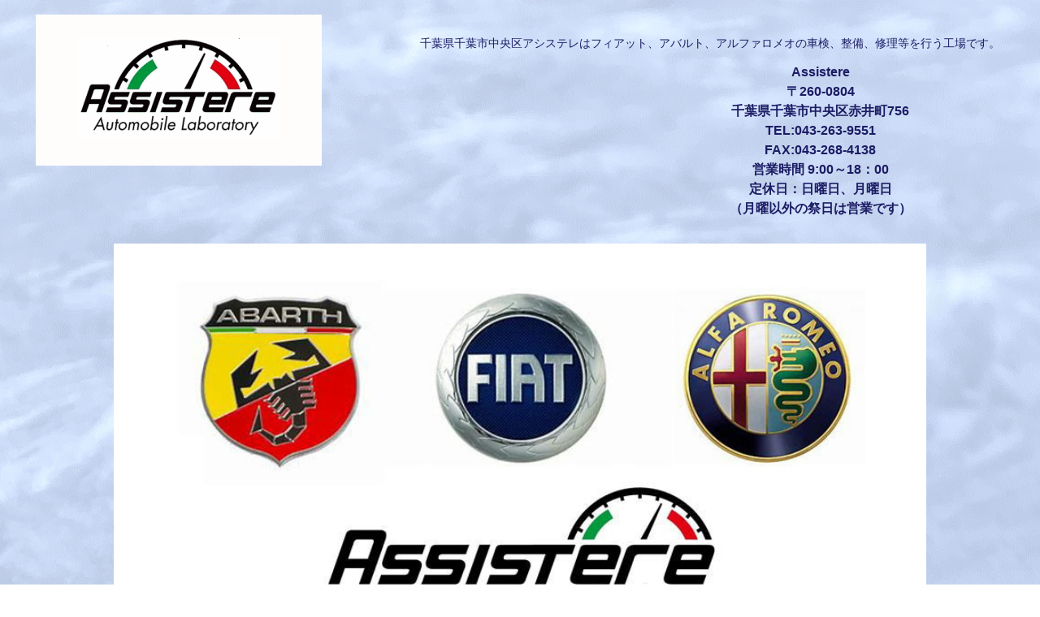

--- FILE ---
content_type: text/html
request_url: http://assistere-automobile-laboratory.com/posts/post33.html
body_size: 14327
content:
<!DOCTYPE html>
<html lang="ja">
<head>
<meta charset="UTF-8">
<meta name="viewport" content="width=device-width, initial-scale=1">
<title>かじりついて終わた(´・ω・) | アシステレ　アウトモビレ　ラボラトリー</title><!--[if lt IE 9]>
<script src="html5.js" type="text/javascript"></script>
<![endif]-->
<script type="text/javascript" src="../img/jquery.min.js"></script>
<link rel="stylesheet" type="text/css" href="../img/camera.css">
<script type="text/javascript" src="../img/jquery.mobile.customized.min.js"></script> <script type="text/javascript" src="../img/camera.min.js"></script> <script type="text/javascript" src="../img/jquery.easing.1.3.js"></script> <script><!--
jQuery(function(){jQuery( '#hpb-slideshow-sp-photo-motion-1' ).camera({ fx: 'random', loader: 'none', pagination: false, thumbnails: false, hover: true, navigation: true, playPause: true, time: 3000, height: '50%', portrait: false, minHeight: '0px' });});
--></script>
<link rel="stylesheet" type="text/css" href="../style.css">
<link rel="stylesheet" type="text/css" href="../style1.css">
<link rel="stylesheet" type="text/css" href="../style2.css"></head>
<body class="basic2" id="hpb-sp-20-0007-01">
<div id="page" class="site">
<header id="masthead" class="site-header sp-part-top sp-header2" role="banner">
<div id="masthead-inner" class="sp-part-top sp-header-inner">
<div id="sp-site-branding2-1" class="sp-part-top sp-site-branding2">
<h1 class="site-title sp-part-top sp-site-title" id=""><a href="../index.html">アシステレ　アウトモビレ　ラボラトリー</a></h1>
<h2 class="site-description sp-part-top sp-catchphrase" id="">千葉県千葉市中央区アシステレはフィアット、アバルト、アルファロメオの車検、整備、修理等を行う工場です。</h2>
<div class="extra sp-part-top sp-site-branding-extra" id="sp-site-branding-extra-1">
<p class="paragraph" style="text-align : center;">Assistere</p>
<p class="paragraph" style="text-align : center;">〒260-0804</p>
<p class="paragraph" style="text-align : center;">千葉県千葉市中央区赤井町756</p>
<p class="paragraph" style="text-align : center;">TEL:043-263-9551</p>
<p class="paragraph" style="text-align : center;">FAX:043-268-4138</p>
<p class="paragraph" style="text-align : center;">営業時間 9:00～18：00</p>
<p class="paragraph" style="text-align : center;">定休日：日曜日、月曜日</p>
<p class="paragraph" style="text-align : center;">（月曜以外の祭日は営業です）</p>
<p class="paragraph" style="text-align : center;"> </p>
<p class="paragraph"> </p></div></div></div></header>
<div id="main" class="site-main sp-part-top sp-main">
<div id="contenthead" class="sp-part-top sp-content-header">
<div id="sp-photo-motion-1" class="sp-part-top sp-photo-motion">
<div id="hpb-slideshow-sp-photo-motion-1" data-height-ratio="50" data-bgsize-contain="false">
<div data-src="../img/image34.JPG"></div>
<div data-src="../img/image26.JPG"></div>
<div data-src="../img/image27.JPG"></div>
<div data-src="../img/image28.JPG"></div></div></div>
<nav id="sp-site-navigation-1" class="navigation-main sp-part-top sp-site-navigation horizontal" role="navigation">
<h1 class="menu-toggle">メニュー</h1>
<div class="screen-reader-text skip-link"><a title="コンテンツへスキップ" href="#content">コンテンツへスキップ</a></div>
<ul id="menu-mainnav">
  <li class="menu-item"><a href="../index.html">HOME</a>
  <li class="menu-item"><a href="../blog.html">ブログ</a>
  <li class="menu-item"><a href="../service.html">イタリア車をご購入されたら(*'▽')</a>
  <li class="menu-item"><a href="../custom1.html">アシステレの考え</a>
  <li class="menu-item"><a href="../news.html">アシステレの車検</a>
  <li class="menu-item"><a href="../contact.html">お問い合わせ</a>
  <li class="menu-item"><a href="../access.html">アクセス</a>
  <li class="menu-item"><a href="../company.html">エンジンオイルはクルマの血液なのです</a>
  <li class="menu-item"><a href="../recruit.html">タイミングベルトについて</a>
  <li class="menu-item"><a href="../concept.html">アシステレのボディーコーティング</a>
  <li class="menu-item"><a href="../custom.html">愛車をぶつけてしまったら</a>
  <li class="menu-item"><a href="../custom3.html">天井とかドアの内張りとかインナーオープナーとか</a>
  <li class="menu-item"><a href="../custom4.html">国産車の取り扱いについて</a>
  <li class="menu-item"><a href="../custom5.html">不動車の買取り</a></ul></nav>
<div id="breadcrumb-list" itemscope="" itemtype="http://schema.org/BreadcrumbList" class="sp-part-top sp-bread-crumb">
<div itemprop="itemListElement" itemscope="" itemtype="http://schema.org/ListItem"><a itemprop="item" href="../index.html"><span itemprop="name">トップ</span></a>
<meta itemprop="position" content="1"></div>
<div>›</div>
<div itemprop="itemListElement" itemscope="" itemtype="http://schema.org/ListItem"><a href="post_archive.html" itemprop="item"><span itemprop="name">ブログ</span></a>
<meta itemprop="position" content="2"></div>
<div>›</div>
<div itemprop="itemListElement" itemscope="" itemtype="http://schema.org/ListItem"><span itemprop="name">かじりついて終わた(´・ω・)</span>
<meta itemprop="position" content="3"></div></div></div>
<div id="main-inner">
<div id="primary" class="content-area">
<div id="content" class="site-content sp-part-top sp-content page-post33" role="main">
<div id="sp-entry-content-130" class="hpb-viewtype-full hpb-posttype-post sp-part-top sp-wp-post-list">
<article>
<header class="entry-header">
<h1 class="entry-title">かじりついて終わた(´・ω・)</h1></header>
<div class="entry-content sp-part-top sp-entry-content" id="sp-entry-content-130">
<p class="paragraph">既にお気づきの方も多いと思いますが</p>
<p class="paragraph">お読みいただいております弊ブログ</p>
<p class="paragraph">移転する前は週１回大体水曜日に更新しておりましたが</p>
<p class="paragraph">今はですね</p>
<p class="paragraph">火曜日と金曜日の週２回更新を目標にして</p>
<p class="paragraph">先週まではまあ何とかだったんですけど</p>
<p class="paragraph">昨日はですね</p>
<p class="paragraph">お客さまとの連絡（ほぼ100％メール）が</p>
<p class="paragraph">朝から晩までひっきりなしにございまして</p>
<p class="paragraph">もうワタシはずーとわき目もふらず</p>
<p class="paragraph">誰とも話さず</p>
<p class="paragraph">鬼のパソコンかちゃかちゃで</p>
<p class="paragraph">さあブログやるか！</p>
<p class="paragraph">で時計見たら終業時間の１８時だったので</p>
<p class="paragraph">なんと家に帰っちゃいました(T_T)</p>
<p class="paragraph"> </p>
<p class="paragraph">そんなワタシの業務のことはさておき</p>
<p class="paragraph">工場の作業はすこぶる順調で</p><a style="display: block"><img id="sp-image-1266" src="../img/2023020807.jpg" class="sp-part-top sp-image"></a>
<p class="paragraph">若人が駆るジュリエッタは謹製ムーンホワイト</p>
<p class="paragraph">見た目も綺麗ドライバーもイケメンと</p>
<p class="paragraph">嗚呼若いってイイナーなんて思いつつ</p>
<p class="paragraph">取り付けたのはドライブレコーダー(=ﾟωﾟ)ﾉ</p>
<p class="paragraph">モニター別体てのはちょっと珍しいのかな？</p>
<p class="paragraph">なかなか見やすくていいんじゃないでしょうか</p><a style="display: block"><img id="sp-image-1267" src="../img/2023020804.jpg" class="sp-part-top sp-image"></a>
<p class="paragraph">渡る世間は鬼ばかり</p>
<p class="paragraph">公道という名の戦場で</p>
<p class="paragraph">どうかドライブレコーダーお役に立つんだで</p>
<p class="paragraph">と思いながらのお見送りなのでした('◇')ゞ</p>
<p class="paragraph"> </p>
<p class="paragraph">ふと気がつけば今週多いジュリエッタ</p><a style="display: block"><img id="sp-image-1268" src="../img/2023020808.jpg" class="sp-part-top sp-image"></a>
<p class="paragraph">車検整備中なのでございましたが</p>
<p class="paragraph">今回はオーナー様気になっている所プラスアルファで</p>
<p class="paragraph">なかなかに大がかりな車検になったです</p>
<p class="paragraph">もうそろそろ作業も完了いたしますので</p>
<p class="paragraph">今少しお待ちくださいです(=ﾟωﾟ)ﾉ</p><a style="display: block"><img id="sp-image-1269" src="../img/20230208031.jpg" class="sp-part-top sp-image"></a>
<p class="paragraph">赤ジュリエッタは一年点検なのですが</p>
<p class="paragraph">タイミングベルト一式＆ウォーターポンプ</p>
<p class="paragraph">タイベル側エンジンマウント＆冷却水リザーブタンク</p>
<p class="paragraph">交換とジュリエッタはコレ定型になりつつあるような(´-ω-`)</p>
<p class="paragraph">コーティングも相談いただきましたが</p>
<p class="paragraph">このジュリエッタさんピッカピッカでまだ大丈夫なのです</p>
<p class="paragraph"> </p>
<p class="paragraph">最近弊ブログでちょこちょこ写真が出る500L</p><a style="display: block"><img id="sp-image-1270" src="../img/2023020801.jpg" class="sp-part-top sp-image"></a>
<p class="paragraph">一年点検して</p>
<p class="paragraph">ちょこっとフロントバンパー塗装して</p>
<p class="paragraph">綺麗に厚めのボディーコーティングして</p>
<p class="paragraph">あとはスモールバルブ替えたりとか</p>
<p class="paragraph">お待たせいたしましたけれど作業は完了いたしました(=ﾟωﾟ)ﾉ</p><a style="display: block"><img id="sp-image-1271" src="../img/2023020809.jpg" class="sp-part-top sp-image"></a>
<p class="paragraph">ご主人様のお戻り待ちなのですー(=ﾟωﾟ)ﾉ</p>
<p class="paragraph">はやくいらっしゃるといいねー</p>
<p class="paragraph"> </p><a style="display: block"><img id="sp-image-1272" src="../img/2023020806.jpg" class="sp-part-top sp-image"></a>
<p class="paragraph">これは土曜日の昼間の写真</p>
<p class="paragraph">みーんなこれから点検待ちの図</p>
<p class="paragraph">バルケッタは水温上がらず、エンジンルームから異音で</p>
<p class="paragraph">サーモスタット＆水温センサー、異音はオルタネーター交換</p>
<p class="paragraph">実施と相成りました('◇')ゞ</p>
<p class="paragraph"> </p>
<p class="paragraph">さて２月</p>
<p class="paragraph">お陰様で盛況ではございますが</p>
<p class="paragraph">なんたってリフト4基なのです</p>
<p class="paragraph">もっとこなせるのです</p>
<p class="paragraph">という訳でなんでもまずはご相談ください</p>
<p class="paragraph">お待ちしてますなのです</p>
<p class="paragraph">宜しくお願いいたします('◇')ゞ</p>
<p class="paragraph"> </p>
<p class="paragraph"> </p></div>
<footer class="entry-meta"><span class="date">2023年02月08日</span></footer></article></div></div></div>
<div id="sidebar1" class="sp-part-top sp-sidebar">
<div id="sp-wp-post-list-1" class="hpb-viewtype-title hpb-posttype-post sp-part-top sp-wp-post-list">
<h3><a href="post_archive.html">Assistereのブログ</a></h3>
<ul>
  <li><a href="post157.html">スズキ　スイフト　展示中</a>
  <li><a href="post156.html">スパイダー2台います</a>
  <li><a href="post155.html">ワッペンLOVE</a>
  <li><a href="post154.html">DUNLOP次世代オールシーズンタイヤ</a>
  <li><a href="post151.html">いざという時の発煙筒の使用方法</a>
  <li><a href="post153.html">4か月間探しました☆</a>
  <li><a href="post152.html">SUZUKIの看板リニューアル★</a>
  <li><a href="post150.html">来週23日は祝日ですが営業します★</a>
  <li><a href="post149.html">ぼちぼち涼しくなっておくれ☆</a>
  <li><a href="post148.html">1年点検なめたらダメよ★</a>
  <li><a href="post147.html">ステルヴィオが2台☆★</a>
  <li><a href="post146.html">大谷君がいるよー☆</a>
  <li><a href="post145.html">熱い夏☆★☆</a>
  <li><a href="post144.html">バレーボール☆ネーションズリーグ行ってきたよ</a>
  <li><a href="post143.html">オシャンティーな500諸君☆</a>
  <li><a href="post142.html">エアコン効いてますか？★</a>
  <li><a href="post141.html">サ－暑くなってきたよー☆</a>
  <li><a href="post140.html">車検が2カ月前から出来るようになりました★</a>
  <li><a href="post139.html">リフレッシュできました★</a>
  <li><a href="post138.html">☆ガソリン代GW前に下げて</a></ul>
<div class="hpb-more-entry"><a href="post_archive.html">» 続きを読む</a></div></div></div></div></div>
<footer id="colophon" class="site-footer sp-part-top sp-footer2" role="contentinfo">
<div id="colophon-inner" class="sp-part-top sp-footer-inner">
<nav id="sp-site-navigation-2" class="navigation-main sp-part-top sp-site-navigation minimal" role="navigation">
<h1 class="menu-toggle">メニュー</h1>
<div class="screen-reader-text skip-link"><a title="コンテンツへスキップ" href="#content">コンテンツへスキップ</a></div>
<ul id="menu-mainnav">
  <li class="menu-item"><a href="../blog.html">ブログ</a>
  <li class="menu-item"><a href="../law.html">特定商取引法に関する記述</a>
  <li class="menu-item"><a href="../privacy.html">プライバシーポリシー</a></ul></nav>
<div id="sp-block-container-3" class="sp-part-top sp-block-container">
<p class="copyright paragraph">Copyright by Assistere, All rights reserved.</p></div></div></footer></div><script type="text/javascript" src="../navigation.js"></script></body></html>

--- FILE ---
content_type: text/css
request_url: http://assistere-automobile-laboratory.com/style.css
body_size: 150437
content:
#colophon{
  background-color : #408c4e;
  background-image : url(img/footer-back.png);
  padding-top : 30px;
  margin-top : 30px;
  width : 100%;
}

#colophon-inner{
  text-align : right;
  margin-top : 0px;
  margin-left : auto;
  margin-right : auto;
  margin-bottom : 0px;
}

#content{
  min-height : 50px;
}

#contenthead {
}

#main::after{
  clear : both;
  display : table;
  content : "";
}

#masthead{
  background-color : transparent;
  background-repeat : repeat-x;
  margin-bottom : 15px;
  position : relative;
}

#primary{
  margin-top : 0px;
}

.address{
  font-size : 1.2rem;
  color : #717171;
  margin-top : 1em;
  margin-left : 1em;
  margin-right : 1em;
  margin-bottom : 1em;
  display : inline;
}

.screen-reader-text{
  display : none;
}

.sp-block-container{
  padding-top : 0px;
  padding-left : 0px;
  padding-right : 0px;
  padding-bottom : 0px;
}

.sp-block-container > h1{
  font-size : 2.4rem;
}

.sp-block-container > h2{
  font-size : 1.8rem;
}

.sp-block-container > h3{
  font-size : 1.5rem;
}

.sp-block-container > h4{
  font-size : 1.4rem;
}

.sp-block-container > h5{
  font-size : 1.3rem;
}

.sp-block-container > h6{
  font-size : 1.1rem;
}

.sp-block-container > hr{
  border-bottom-color : initial;
  color : #e2e2e2;
  margin-top : 25px;
  margin-left : 0px;
  margin-right : 0px;
  margin-bottom : 30px;
  border-top-width : 1px;
  border-left-width : medium;
  border-right-width : medium;
  border-bottom-width : medium;
  border-top-style : solid;
  border-left-style : none;
  border-right-style : none;
  border-bottom-style : none;
  border-top-color : #e2e2e2;
  border-left-color : initial;
  border-right-color : initial;
  border-bottom-color : initial;
  height : 1px;
}

.sp-block-container > p{
  font-size : 1.3rem;
  line-height : 1.5;
  text-align : justify;
  padding-left : 0.1em;
  padding-right : 0.1em;
  margin-top : 0.5em;
  margin-bottom : 1.5em;
  text-justify : inter-ideograph;
}

.sp-block-container > p.indent{
  padding-left : 1em;
}

.sp-block-container > p.large{
  font-size : 1.2em;
}

.sp-bread-crumb div{
  padding-bottom : 10px;
  margin-top : 10px;
  margin-right : 10px;
  width : auto;
  display : inline-block;
}

.sp-button{
  width : 122px;
}

.sp-button a{
  text-decoration : none;
  text-align : center;
  padding-top : 6px;
  padding-left : 0px;
  padding-right : 0px;
  padding-bottom : 6px;
  border-top-width : 1px;
  border-left-width : 1px;
  border-right-width : 1px;
  border-bottom-width : 1px;
  border-top-style : solid;
  border-left-style : solid;
  border-right-style : solid;
  border-bottom-style : solid;
  border-top-color : #f0f0f0;
  border-left-color : #f0f0f0;
  border-right-color : #f0f0f0;
  border-bottom-color : #f0f0f0;
  border-top-left-radius : 5px 5px;
  border-top-right-radius : 5px 5px;
  border-bottom-right-radius : 5px 5px;
  border-bottom-left-radius : 5px 5px;
  height : 100%;
  display : block;
  box-sizing : border-box;
}

.sp-button a:hover{
  border-top-width : 1px;
  border-left-width : 1px;
  border-right-width : 1px;
  border-bottom-width : 1px;
  border-top-style : solid;
  border-left-style : solid;
  border-right-style : solid;
  border-bottom-style : solid;
  border-top-color : #d8d8d8;
  border-left-color : #d8d8d8;
  border-right-color : #d8d8d8;
  border-bottom-color : #d8d8d8;
}

.sp-column.accordion > .column-label h3::after{
  border-top-width : 5px;
  border-left-width : 6px;
  border-right-width : 6px;
  border-top-style : solid;
  border-left-style : solid;
  border-right-style : solid;
  border-top-color : rgba(255, 255, 255, 0.45);
  border-left-color : transparent;
  border-right-color : transparent;
  width : 0px;
  height : 0px;
  display : block;
  position : absolute;
  top : 0.5em;
  right : 0px;
  content : "";
}

.sp-column.toggled-on > .column-label h3::after{
  display : none;
}

.sp-column.toggled-on > .column-label h3::before{
  border-left-width : 6px;
  border-right-width : 6px;
  border-bottom-width : 5px;
  border-left-style : solid;
  border-right-style : solid;
  border-bottom-style : solid;
  border-left-color : transparent;
  border-right-color : transparent;
  border-bottom-color : rgba(255, 255, 255, 0.45);
  width : 0px;
  height : 0px;
  display : block;
  position : absolute;
  top : 0.5em;
  right : 0px;
  content : "";
}

.sp-column > .column-body{
  padding-top : 5px;
  padding-left : 5px;
  padding-right : 5px;
  padding-bottom : 5px;
}

.sp-definition-list > dd{
  margin-left : 94px;
  margin-bottom : 25px;
}

.sp-definition-list > dt{
  padding-top : 5px;
  padding-left : 25px;
  padding-right : 0px;
  padding-bottom : 5px;
  margin-bottom : 10px;
}

.sp-form input{
  font-size : 1.4rem;
  font-family : "ヒラギノ角ゴ Pro W3", "Hiragino Kaku Gothic Pro", "メイリオ", Meiryo, Osaka, "ＭＳ Ｐゴシック", "MS PGothic", Arial, sans-serif;
}

.sp-form input[type="date"]{
  padding-top : 5px;
  padding-left : 5px;
  padding-right : 5px;
  padding-bottom : 5px;
  width : 90%;
}

.sp-form input[type="radio"]{
  vertical-align : middle;
  width : 20px;
}

.sp-form input[type="submit"]{
  font-size : 1.4rem;
  color : #555555;
  background-color : #dcdada;
  padding-top : 5px;
  padding-left : 8px;
  padding-right : 8px;
  padding-bottom : 5px;
  margin-top : 15px;
  width : auto;
  min-width : 100px;
  float : right;
  position : relative;
  cursor : pointer;
}

.sp-form input[type="text"]{
  padding-top : 5px;
  padding-left : 5px;
  padding-right : 5px;
  padding-bottom : 5px;
  width : 90%;
}

.sp-form table{
  border-top-width : 1px;
  border-left-width : 1px;
  border-top-style : solid;
  border-left-style : solid;
  border-top-color : #000000;
  border-left-color : #000000;
  width : 100%;
  border-collapse : collapse;
  border-spacing : 0px 0px;
}

.sp-form td{
  color : #000000;
  background-color : #ffffff;
  padding-top : 5px;
  padding-left : 18px;
  padding-right : 18px;
  padding-bottom : 5px;
  border-right-width : 1px;
  border-bottom-width : 1px;
  border-right-style : solid;
  border-bottom-style : solid;
  border-right-color : #000000;
  border-bottom-color : #000000;
  width : auto;
}

.sp-form textarea{
  font-size : 1.4rem;
  font-family : "ヒラギノ角ゴ Pro W3", "Hiragino Kaku Gothic Pro", "メイリオ", Meiryo, Osaka, "ＭＳ Ｐゴシック", "MS PGothic", Arial, sans-serif;
  padding-top : 5px;
  padding-left : 5px;
  padding-right : 5px;
  padding-bottom : 5px;
  width : 90%;
  height : 150px;
}

.sp-form th{
  font-weight : normal;
  color : #000000;
  background-color : #f4f4f4;
  text-align : left;
  padding-top : 5px;
  padding-left : 18px;
  padding-right : 18px;
  padding-bottom : 5px;
  border-right-width : 1px;
  border-bottom-width : 1px;
  border-right-style : solid;
  border-bottom-style : solid;
  border-right-color : #000000;
  border-bottom-color : #000000;
  width : auto;
  min-width : 50px;
}

.sp-google-map{
  max-width : 100%;
  word-wrap : normal;
}

.sp-google-map img{
  max-width : none !important;
}

.sp-item-gallery.grid > ul > li{
  overflow : hidden;
}

.sp-item-gallery.masonry > ul > li{
  height : auto !important;
}

.sp-item-gallery > ul > li > div img.item-gallery-thumbnail{
  max-width : 100%;
}

.sp-list{
  padding-right : 1em;
  margin-bottom : 1.5em;
  list-style-position : inside;
}

.sp-list > li{
  text-align : justify;
  padding-top : 6px;
  padding-bottom : 6px;
  margin-top : 0px;
  margin-left : 0px;
  margin-right : 0px;
  margin-bottom : 0px;
  text-justify : inter-ideograph;
}

.sp-page-title > h1{
  font-size : 1.8rem;
  font-weight : bold;
}

.sp-part-top{
  display : block;
  position : relative;
  box-sizing : border-box;
}

.sp-part-top:not(table)::after{
  clear : both;
  display : table;
  content : "";
}

.sp-site-branding2 .site-description{
  font-size : 1rem;
  font-weight : normal;
  color : #929292;
}

.sp-site-navigation{
  color : black;
  background-color : white;
}

.sp-site-navigation .menu-toggle{
  display : none;
  cursor : pointer;
}

.sp-site-navigation.vertical{
  font-size : 1.3rem;
  border-top-width : 1px;
  border-bottom-width : 1px;
  border-top-style : solid;
  border-bottom-style : solid;
  border-top-color : #d2c9b8;
  border-bottom-color : #d2c9b8;
  width : 100%;
}

.sp-site-navigation.vertical ul{
  line-height : 30px;
  padding-top : 0px;
  padding-left : 0px;
  padding-right : 0px;
  padding-bottom : 0px;
  margin-top : 0px;
  margin-left : 0px;
  margin-right : 0px;
  margin-bottom : 0px;
  list-style-type : none;
  list-style-position : outside;
}

.sp-site-navigation.vertical ul li.current-menu-ancestor > a{
  color : #ffffff;
  background-color : rgba(0, 0, 0, 0.3);
}

.sp-site-navigation.vertical ul li.current-menu-item > a{
  color : #ffffff;
  background-color : rgba(0, 0, 0, 0.3);
}

.sp-site-navigation.vertical ul li.current_page_ancestor > a{
  color : #ffffff;
  background-color : rgba(0, 0, 0, 0.3);
}

.sp-site-navigation.vertical ul li.current_page_item > a{
  color : #ffffff;
  background-color : rgba(0, 0, 0, 0.3);
}

.sp-site-navigation.vertical ul li > a{
  text-decoration : none;
  padding-top : 10px;
  padding-left : 20px;
  padding-right : 20px;
  padding-bottom : 10px;
  display : block;
}

.sp-site-navigation.vertical ul li > a:active{
  color : #ffffff;
  background-color : rgba(0, 0, 0, 0.3);
}

.sp-site-navigation.vertical ul li > a:hover{
  color : #ffffff;
  background-color : rgba(0, 0, 0, 0.3);
}

.sp-site-navigation.vertical ul ul li > a{
  padding-top : 10px;
  padding-left : 40px;
  padding-right : 40px;
  padding-bottom : 10px;
}

.sp-site-navigation.vertical > ul{
  margin-top : 0px;
  margin-left : auto;
  margin-right : auto;
  margin-bottom : 0px;
  width : 100%;
}

.sp-site-navigation.vertical > ul > li{
  padding-top : 0px;
  padding-left : 0px;
  padding-right : 0px;
  padding-bottom : 0px;
  width : 100%;
}

.sp-site-navigation.vertical > ul > li:hover > ul{
  display : block;
}

.sp-table{
  margin-top : 5px;
  margin-left : auto;
  margin-right : auto;
  margin-bottom : 5px;
  border-top-width : 1px;
  border-left-width : 1px;
  border-top-style : solid;
  border-left-style : solid;
  border-top-color : #d8d8d8;
  border-left-color : #d8d8d8;
  width : 100%;
  display : table;
  border-collapse : collapse;
}

.sp-table > * > tr > td{
  padding-top : 5px;
  padding-left : 8px;
  padding-right : 8px;
  padding-bottom : 5px;
  border-right-width : 1px;
  border-bottom-width : 1px;
  border-right-style : solid;
  border-bottom-style : solid;
  border-right-color : #d8d8d8;
  border-bottom-color : #d8d8d8;
}

.sp-table > * > tr > th{
  padding-top : 5px;
  padding-left : 8px;
  padding-right : 8px;
  padding-bottom : 5px;
  border-right-width : 1px;
  border-bottom-width : 1px;
  border-right-style : solid;
  border-bottom-style : solid;
  border-right-color : #d8d8d8;
  border-bottom-color : #d8d8d8;
}

.sp-table > * > tr > th.col-title{
  background-color : rgba(0, 0, 0, 0.0625);
}

.sp-table > * > tr > th.row-title{
  background-color : rgba(0, 0, 0, 0.0625);
}

.sp-wp-post-list{
  padding-top : 0px;
  padding-left : 0px;
  padding-right : 0px;
  padding-bottom : 0px;
  margin-top : 2em;
  margin-left : 0px;
  margin-right : 0px;
  margin-bottom : 2em;
}

.sp-wp-post-list .navigation-post{
  margin-top : 0.67em;
}

.sp-wp-post-list .navigation-post .nav-next{
  margin-right : 10px;
  float : right;
}

.sp-wp-post-list .navigation-post .nav-previous{
  margin-left : 10px;
  float : left;
}

.sp-wp-post-list .navigation-post::after{
  clear : both;
  display : table;
  content : "";
}

.sp-wp-post-list .navigation-post > h1{
  display : none;
}

.sp-wp-post-list > article{
  margin-top : 0.67em;
  margin-left : 0px;
  margin-right : 0px;
  margin-bottom : 0.67em;
}

.sp-wp-post-list > h3{
  background-color : #f4f4f4;
  background-image : none;
  background-repeat : repeat;
  background-attachment : scroll;
  background-position : 0% 0%;
  background-clip : border-box;
  background-origin : padding-box;
  background-size : auto auto;
}

.tel{
  font-size : 1.2rem;
  color : #717171;
  margin-top : 1em;
  margin-left : 1em;
  margin-right : 1em;
  margin-bottom : 1em;
  display : inline;
}

a{
  color : #262626;
  text-decoration : none;
  outline-width : medium;
  outline-style : none;
  outline-color : black;
}

a:active{
  color : #8f514f;
  text-decoration : underline;
}

a:focus{
  color : #8f514f;
  text-decoration : underline;
}

a:hover{
  color : #8f514f;
  text-decoration : underline;
}

article{
  display : block;
}

aside{
  display : block;
}

body{
  font-size : 1.3rem;
  font-family : "ヒラギノ角ゴ Pro W3", "Hiragino Kaku Gothic Pro", "メイリオ", Meiryo, Osaka, "ＭＳ Ｐゴシック", "MS PGothic", Arial, sans-serif;
  line-height : 1.5;
  color : #262626;
  background-color : transparent;
  background-image : url(img/IMG_1.gif);
  background-repeat : repeat-y;
  background-size : auto auto,auto auto;
  text-align : left;
  padding-top : 0px;
  padding-left : 0px;
  padding-right : 0px;
  padding-bottom : 0px;
  margin-top : 0px;
  margin-left : 0px;
  margin-right : 0px;
  margin-bottom : 0px;
  word-wrap : break-word;
}

details{
  display : block;
}

dl{
  margin-top : 0px;
  box-sizing : border-box;
}

figcaption{
  display : block;
}

figure{
  display : block;
}

footer{
  display : block;
}

h1{
  margin-top : 0px;
  box-sizing : border-box;
}

h2{
  margin-top : 0px;
  box-sizing : border-box;
}

h3{
  margin-top : 0px;
  box-sizing : border-box;
}

h4{
  margin-top : 0px;
  box-sizing : border-box;
}

h5{
  margin-top : 0px;
  box-sizing : border-box;
}

h6{
  margin-top : 0px;
  box-sizing : border-box;
}

header{
  display : block;
}

hgroup{
  display : block;
}

html{
  font-size : 62.5%;
}

main{
  display : block;
}

nav{
  display : block;
  box-sizing : border-box;
}

ol{
  margin-top : 0px;
  box-sizing : border-box;
}

p{
  margin-top : 0px;
  box-sizing : border-box;
}

section{
  display : block;
}

summary{
  display : block;
}

table{
  margin-top : 0px;
  box-sizing : border-box;
}

ul{
  margin-top : 0px;
  margin-left : 0px;
  margin-right : 0px;
  margin-bottom : 0px;
  box-sizing : border-box;
}

@media not screen, screen and (min-width: 569px) {

  #colophon-inner{
    padding-top : 10px;
    padding-left : 10px;
    padding-right : 10px;
    padding-bottom : 10px;
    margin-top : 0px;
    margin-left : auto;
    margin-right : auto;
    margin-bottom : 0px;
    width : 1000px;
    box-sizing : content-box;
  }

  #content{
    font-size : 1.5rem;
    min-height : 50px;
  }

  #main{
    background-color : #fafafa;
    padding-top : 0px;
    padding-left : 0px;
    padding-right : 0px;
    padding-bottom : 0px;
    margin-top : 0px;
    margin-left : auto;
    margin-right : auto;
    margin-bottom : 0px;
    width : 1000px;
    overflow : hidden;
    box-sizing : content-box;
  }

  #masthead{
    margin-bottom : 15px;
  }

  #masthead-inner{
    margin-top : 0px;
    margin-left : auto;
    margin-right : auto;
    margin-bottom : 0px;
    width : 1000px;
    box-sizing : content-box;
  }

  #page{
    margin-top : 0px;
    margin-left : auto;
    margin-right : auto;
    margin-bottom : 0px;
    overflow : hidden;
  }

  #sidebar1 {
  }

  .sp-google-map{
    width : 400px;
    min-height : 300px;
  }

  .sp-site-branding2{
    padding-top : 20px;
  }

  .sp-site-branding2 .extra{
    width : 50%;
    position : absolute;
    bottom : 0px;
    right : 0px;
  }

  .sp-site-branding2 .extra > p{
    font-size : 1.3rem;
    color : #929292;
    text-align : right;
    padding-top : 0px;
    padding-left : 0px;
    padding-right : 0px;
    padding-bottom : 0px;
    margin-top : 0px;
    margin-left : 0px;
    margin-right : 0px;
    margin-bottom : 0px;
  }

  .sp-site-branding2 .extra > p.indent{
    padding-left : 1em;
  }

  .sp-site-branding2 .extra > p.large{
    font-size : 1.5rem;
  }

  .sp-site-branding2 .site-description{
    text-align : right;
    width : 100%;
    height : auto;
    position : absolute;
    top : 15px;
  }

  .sp-site-branding2 .site-title{
    margin-top : 0px;
    margin-left : 0px;
    margin-right : 0px;
    margin-bottom : 0px;
    height : 66px;
    float : left;
  }

  .sp-site-branding2 .site-title a{
    height : 100%;
    display : block;
  }

  .sp-site-navigation.horizontal ul{
    padding-top : 0px;
    padding-left : 0px;
    padding-right : 0px;
    padding-bottom : 0px;
    margin-top : 0px;
    margin-left : 0px;
    margin-right : 0px;
    margin-bottom : 0px;
    list-style-type : none;
    list-style-position : outside;
  }

  .sp-site-navigation.horizontal ul li.current-menu-ancestor > a{
    color : #ffffff;
    background-color : rgba(0, 0, 0, 0.3);
  }

  .sp-site-navigation.horizontal ul li.current-menu-item > a{
    color : #ffffff;
    background-color : rgba(0, 0, 0, 0.3);
  }

  .sp-site-navigation.horizontal ul li.current_page_ancestor > a{
    color : #ffffff;
    background-color : rgba(0, 0, 0, 0.3);
  }

  .sp-site-navigation.horizontal ul li.current_page_item > a{
    color : #ffffff;
    background-color : rgba(0, 0, 0, 0.3);
  }

  .sp-site-navigation.horizontal ul li > a{
    text-decoration : none;
  }

  .sp-site-navigation.horizontal ul li > a:active{
    color : #ffffff;
    background-color : rgba(0, 0, 0, 0.3);
  }

  .sp-site-navigation.horizontal ul li > a:hover{
    color : #ffffff;
    background-color : rgba(0, 0, 0, 0.3);
  }

  .sp-site-navigation.horizontal ul ul{
    border-bottom-color : initial;
    background-color : #ffffff;
    border-top-width : 1px;
    border-left-width : 1px;
    border-right-width : 1px;
    border-bottom-width : medium;
    border-top-style : solid;
    border-left-style : solid;
    border-right-style : solid;
    border-bottom-style : none;
    border-top-color : #3c3f53;
    border-left-color : #3c3f53;
    border-right-color : #3c3f53;
    border-bottom-color : initial;
    width : auto;
    min-width : 150px;
    display : none;
    position : absolute;
    top : 100%;
    left : 0px;
    z-index : 9999;
  }

  .sp-site-navigation.horizontal ul ul li{
    border-bottom-width : 1px;
    border-bottom-style : solid;
    border-bottom-color : #3c3f53;
    width : 100%;
    white-space : nowrap;
  }

  .sp-site-navigation.horizontal ul ul li > a{
    padding-top : 5px;
    padding-left : 1em;
    padding-right : 1em;
    padding-bottom : 5px;
    display : block;
  }

  .sp-site-navigation.horizontal > ul::after{
    clear : both;
    display : table;
    content : "";
  }

  .sp-site-navigation.horizontal > ul > li{
    float : left;
    position : relative;
  }

  .sp-site-navigation.horizontal > ul > li:hover{
    position : relative;
  }

  .sp-site-navigation.horizontal > ul > li:hover > ul{
    display : block;
  }

  .sp-site-navigation.horizontal > ul > li > a{
    padding-top : 0.5em;
    padding-left : 2em;
    padding-right : 2em;
    padding-bottom : 0.5em;
    display : block;
  }

  .sp-site-navigation.minimal{
    text-align : center;
    margin-top : 0px;
    margin-left : auto;
    margin-right : auto;
    margin-bottom : 20px;
  }

  .sp-site-navigation.minimal ul{
    padding-top : 0px;
    padding-left : 0px;
    padding-right : 0px;
    padding-bottom : 0px;
    margin-top : 0px;
    margin-left : 0px;
    margin-right : 0px;
    margin-bottom : 0px;
    list-style-type : none;
    list-style-position : outside;
  }

  .sp-site-navigation.minimal ul li:last-child{
    margin-right : 0px;
  }

  .sp-site-navigation.minimal ul li > a:active{
    text-decoration : underline;
  }

  .sp-site-navigation.minimal ul li > a:hover{
    text-decoration : underline;
  }

  .sp-site-navigation.minimal > ul li{
    margin-right : 10px;
    display : inline;
  }

  .sp-site-navigation.minimal > ul ul{
    margin-left : 10px;
    display : inline;
  }

  .sp-yahoo-map{
    width : 400px;
    min-height : 300px;
  }

  body{
    min-width : 1000px;
  }
}

@media not screen, screen and (min-width: 569px) {

  #content{
    width : 740px;
    float : right;
  }

  #contenthead{
    width : 1000px;
  }

  #main-inner{
    width : 1000px;
  }

  #sidebar1{
    width : 250px;
    float : left;
  }
}

@media screen and (max-width: 568px) {

  #content{
    min-height : 50px;
  }

  #main{
    margin-top : 0px;
    margin-left : auto;
    margin-right : auto;
    margin-bottom : 0px;
    overflow : hidden;
  }

  #sidebar1{
    padding-top : 0px;
    padding-left : 0px;
    padding-right : 0px;
    padding-bottom : 0px;
  }

  #sidebar2{
    padding-top : 0px;
    padding-left : 0px;
    padding-right : 0px;
    padding-bottom : 0px;
  }

  *{
    box-sizing : border-box;
  }

  .sp-block-container{
    padding-top : 0px;
    padding-left : 5px;
    padding-right : 5px;
    padding-bottom : 0px;
  }

  .sp-bread-crumb{
    padding-left : 10px;
    padding-right : 10px;
  }

  .sp-definition-list > dd{
    margin-left : 20px;
  }

  .sp-form input{
    width : 90%;
  }

  .sp-form input[type="submit"] {
  }

  .sp-form table{
    border-top-width : 1px;
    border-top-style : solid;
    border-top-color : #d8d8d8;
  }

  .sp-form td{
    width : auto;
    display : block;
  }

  .sp-form textarea{
    width : 90%;
  }

  .sp-form th{
    width : auto;
    display : block;
  }

  .sp-google-map{
    width : 100%;
    min-height : 300px;
  }

  .sp-image{
    max-width : 100%;
    height : auto;
  }

  .sp-site-branding2 .extra{
    padding-top : 5px;
  }

  .sp-site-branding2 .extra > p{
    font-size : 1rem;
    color : #929292;
    text-align : left;
    padding-top : 0px;
    padding-left : 10px;
    padding-right : 10px;
    padding-bottom : 0px;
    margin-top : 0px;
    margin-left : 0px;
    margin-right : 0px;
    margin-bottom : 0px;
    width : 100%;
  }

  .sp-site-branding2 .site-description{
    text-align : center;
  }

  .sp-site-branding2 .site-title{
    text-align : center;
  }

  .sp-site-navigation .menu-toggle{
    background-color : rgba(0, 0, 0, 0.3);
    padding-top : 10px;
    padding-left : 10px;
    padding-right : 10px;
    padding-bottom : 10px;
    margin-top : 0px;
    margin-left : 0px;
    margin-right : 0px;
    margin-bottom : 0px;
    cursor : pointer;
  }

  .sp-site-navigation ul{
    list-style-type : none;
    list-style-position : outside;
  }

  .sp-site-navigation.button-menu .menu-toggle{
    display : block;
  }

  .sp-site-navigation.button-menu ul ul{
    display : block;
  }

  .sp-site-navigation.button-menu ul.toggled-on{
    display : block;
  }

  .sp-site-navigation.button-menu > ul{
    display : none;
  }

  .sp-site-navigation.horizontal{
    padding-top : 0px;
    margin-top : 10px;
    position : relative;
  }

  .sp-site-navigation.horizontal ul{
    background-color : #ffffff;
    padding-top : 0px;
    padding-left : 0px;
    padding-right : 0px;
    padding-bottom : 0px;
    width : auto;
    height : auto;
  }

  .sp-site-navigation.horizontal ul li{
    padding-left : 0px;
    border-left-width : 0px;
    width : auto;
    float : none;
  }

  .sp-site-navigation.horizontal ul li.current-menu-ancestor > a{
    color : #ffffff;
    background-color : rgba(0, 0, 0, 0.3);
  }

  .sp-site-navigation.horizontal ul li.current-menu-item > a{
    color : #ffffff;
    background-color : rgba(0, 0, 0, 0.3);
  }

  .sp-site-navigation.horizontal ul li.current_page_ancestor > a{
    color : #ffffff;
    background-color : rgba(0, 0, 0, 0.3);
  }

  .sp-site-navigation.horizontal ul li.current_page_item > a{
    color : #ffffff;
    background-color : rgba(0, 0, 0, 0.3);
  }

  .sp-site-navigation.horizontal ul li > a{
    line-height : 24px;
    padding-top : 8px;
    padding-left : 25px;
    padding-right : 10px;
    padding-bottom : 7px;
    float : none;
    display : block;
  }

  .sp-site-navigation.horizontal ul li > a:active{
    color : #ffffff;
    background-color : rgba(0, 0, 0, 0.3);
  }

  .sp-site-navigation.horizontal ul li > a:hover{
    color : #ffffff;
    background-color : rgba(0, 0, 0, 0.3);
  }

  .sp-site-navigation.horizontal ul ul{
    border-bottom-color : initial;
    background-color : transparent;
    border-top-width : medium;
    border-left-width : medium;
    border-right-width : medium;
    border-bottom-width : medium;
    border-top-style : none;
    border-left-style : none;
    border-right-style : none;
    border-bottom-style : none;
    border-top-color : initial;
    border-left-color : initial;
    border-right-color : initial;
    border-bottom-color : initial;
    width : auto;
    min-width : 150px;
    display : block;
    position : relative;
    top : 100%;
    left : 0px;
    z-index : 9999;
  }

  .sp-site-navigation.horizontal ul ul li{
    border-bottom-color : initial;
    border-bottom-width : medium;
    border-bottom-style : none;
    border-bottom-color : initial;
  }

  .sp-site-navigation.horizontal ul ul li > a{
    border-bottom-color : initial;
    padding-top : 8px;
    padding-left : 50px;
    padding-right : 50px;
    padding-bottom : 8px;
    border-bottom-width : medium;
    border-bottom-style : none;
    border-bottom-color : initial;
  }

  .sp-site-navigation.minimal{
    text-align : center;
    margin-bottom : 20px;
  }

  .sp-site-navigation.minimal ul{
    padding-top : 0px;
    padding-left : 0px;
    padding-right : 0px;
    padding-bottom : 0px;
    margin-top : 0px;
    margin-left : 0px;
    margin-right : 0px;
    margin-bottom : 0px;
    list-style-type : none;
    list-style-position : outside;
  }

  .sp-site-navigation.minimal ul li{
    display : block;
  }

  .sp-site-navigation.minimal ul li > a{
    display : block;
  }

  .sp-site-navigation.minimal ul li > a:hover{
    text-decoration : underline;
  }

  .sp-table{
    display : block;
    overflow-x : auto;
  }

  .sp-yahoo-map{
    width : 100%;
    min-height : 300px;
  }

  embed{
    max-width : 100%;
  }
}

#sp-block-container-1 > .large, #sp-block-container-2 > .large, #sp-block-container-4 > .large{
  font-size : 1.5em;
}

#sp-block-container-1 > .medium, #sp-block-container-2 > .medium, #sp-block-container-4 > .medium{
  font-size : 1em;
}

#sp-block-container-1 > .x-large, #sp-block-container-2 > .x-large, #sp-block-container-4 > .x-large{
  font-size : 2em;
}

#sp-block-container-1 > .x-small, #sp-block-container-2 > .x-small, #sp-block-container-4 > .x-small{
  font-size : 0.8em;
}

#sp-block-container-1 > .xx-large, #sp-block-container-2 > .xx-large, #sp-block-container-4 > .xx-large{
  font-size : 3em;
}

#sp-block-container-1 > .xx-small, #sp-block-container-2 > .xx-small, #sp-block-container-4 > .xx-small{
  font-size : 0.7em;
}

#sp-block-container-1 > a:link, #sp-block-container-2 > a:link, #sp-block-container-4 > a:link{
  color : #2761c6;
  text-decoration : underline;
}

#sp-block-container-1 > em, #sp-block-container-2 > em, #sp-block-container-4 > em{
  font-style : oblique;
  color : #2761c6;
}

#sp-block-container-1 > h1, #sp-block-container-2 > h1, #sp-block-container-4 > h1{
  color : #333333;
  background-color : #ffffff;
  background-image : none;
  background-repeat : repeat;
  background-attachment : scroll;
  background-position : 0% 0%;
  background-clip : border-box;
  background-origin : padding-box;
  background-size : auto auto;
  padding-top : 11px;
  padding-left : 21px;
  padding-right : 21px;
  padding-bottom : 11px;
  border-top-width : 3px;
  border-bottom-width : 1px;
  border-top-style : solid;
  border-bottom-style : dotted;
  border-top-color : #213860;
  border-bottom-color : #cccccc;
}

#sp-block-container-1 > h2, #sp-block-container-2 > h2, #sp-block-container-4 > h2{
  color : #333333;
  background-color : #ffffff;
  background-image : none;
  background-repeat : repeat;
  background-attachment : scroll;
  background-position : 0% 0%;
  background-clip : border-box;
  background-origin : padding-box;
  background-size : auto auto;
  padding-top : 11px;
  padding-left : 21px;
  padding-right : 10px;
  padding-bottom : 11px;
  border-top-width : 5px;
  border-bottom-width : 1px;
  border-top-style : double;
  border-bottom-style : dotted;
  border-top-color : #213860;
  border-bottom-color : #cccccc;
}

#sp-block-container-1 > h3, #sp-block-container-2 > h3, #sp-block-container-4 > h3{
  font-size : 1.3em;
  color : #333333;
  background-color : #ffffff;
  background-image : none;
  background-repeat : repeat;
  background-attachment : scroll;
  background-position : 0% 0%;
  background-clip : border-box;
  background-origin : padding-box;
  background-size : auto auto;
  padding-top : 7px;
  padding-left : 32px;
  padding-right : 10px;
  padding-bottom : 7px;
  border-top-width : 1px;
  border-bottom-width : 1px;
  border-top-style : solid;
  border-bottom-style : dotted;
  border-top-color : #213860;
  border-bottom-color : #cccccc;
  clear : both;
}

#sp-block-container-1 > h4, #sp-block-container-2 > h4, #sp-block-container-4 > h4{
  font-size : 1.2em;
  color : #333333;
  padding-top : 3px;
  padding-left : 10px;
  padding-right : 10px;
  padding-bottom : 3px;
  border-top-width : 3px;
  border-top-style : solid;
  border-top-color : #213860;
  clear : both;
}

#sp-block-container-1 > h5, #sp-block-container-2 > h5, #sp-block-container-4 > h5{
  font-size : 1em;
  color : #333333;
  background-color : #b4d6fa;
  background-image : none;
  background-repeat : repeat;
  background-attachment : scroll;
  background-position : 0% 0%;
  background-clip : border-box;
  background-origin : padding-box;
  background-size : auto auto;
  padding-top : 7px;
  padding-left : 32px;
  padding-right : 0px;
  padding-bottom : 7px;
  clear : both;
}

#sp-block-container-1 > h6, #sp-block-container-2 > h6, #sp-block-container-4 > h6{
  font-size : 1em;
  color : #333333;
  border-bottom-width : 1px;
  border-bottom-style : solid;
  border-bottom-color : #213860;
}

#sp-block-container-1 > p, #sp-block-container-2 > p, #sp-block-container-4 > p{
  line-height : 1.6;
  color : #333333;
  text-align : left;
  margin-top : 0.8em;
  margin-left : 0.1em;
  margin-right : 0.1em;
  margin-bottom : 0.8em;
}

#sp-block-container-1 > p.indent, #sp-block-container-2 > p.indent, #sp-block-container-4 > p.indent{
  padding-left : 15px;
}

#sp-block-container-1 > p.small, #sp-block-container-2 > p.small, #sp-block-container-4 > p.small{
  font-size : 0.9em;
}

#sp-block-container-1 > strong, #sp-block-container-2 > strong, #sp-block-container-4 > strong{
  font-weight : bold;
  color : #333333;
  border-bottom-width : 3px;
  border-bottom-style : solid;
  border-bottom-color : #b4d6fa;
}

#sp-button-10, #sp-button-11, #sp-button-12, #sp-button-5, #sp-button-6, #sp-button-7, #sp-button-8, #sp-button-9{
  margin-bottom : 6px;
  width : 120px;
}

#sp-button-10 > a, #sp-button-11 > a, #sp-button-12 > a, #sp-button-5 > a, #sp-button-6 > a, #sp-button-7 > a, #sp-button-8 > a, #sp-button-9 > a{
  font-size : 1.4rem;
  font-weight : normal;
  color : #a9a9a9;
  background-color : #ffffff;
  background-image : none;
  background-repeat : repeat;
  background-attachment : scroll;
  background-position : 0% 0%;
  background-clip : border-box;
  background-origin : padding-box;
  background-size : auto auto;
  text-decoration : none;
  text-align : center;
  padding-top : 5px;
  padding-left : 6px;
  padding-right : 6px;
  padding-bottom : 2px;
  border-top-width : 1px;
  border-left-width : 1px;
  border-right-width : 1px;
  border-bottom-width : 1px;
  border-top-style : solid;
  border-left-style : solid;
  border-right-style : solid;
  border-bottom-style : solid;
  border-top-color : #ffffff;
  border-left-color : #ffffff;
  border-right-color : #ffffff;
  border-bottom-color : #ffffff;
  border-top-left-radius : 22px 22px;
  border-top-right-radius : 22px 22px;
  border-bottom-right-radius : 22px 22px;
  border-bottom-left-radius : 22px 22px;
  box-shadow : 0px 4px 0px #bbbbbb;
  height : 100%;
  display : block;
  position : relative;
}

#sp-button-10 > a:active, #sp-button-11 > a:active, #sp-button-12 > a:active, #sp-button-5 > a:active, #sp-button-6 > a:active, #sp-button-7 > a:active, #sp-button-8 > a:active, #sp-button-9 > a:active{
  box-shadow : 0px 2px 0px #bbbbbb;
  position : relative;
  top : 2px;
}

#sp-button-10 > a:hover, #sp-button-11 > a:hover, #sp-button-12 > a:hover, #sp-button-5 > a:hover, #sp-button-6 > a:hover, #sp-button-7 > a:hover, #sp-button-8 > a:hover, #sp-button-9 > a:hover{
  color : #9d9d9d;
}

#sp-block-container-11 > .large, #sp-block-container-5 > .large, #sp-block-container-8 > .large{
  font-size : 1.5em;
}

#sp-block-container-11 > .medium, #sp-block-container-5 > .medium, #sp-block-container-8 > .medium{
  font-size : 1em;
}

#sp-block-container-11 > .x-large, #sp-block-container-5 > .x-large, #sp-block-container-8 > .x-large{
  font-size : 2em;
}

#sp-block-container-11 > .x-small, #sp-block-container-5 > .x-small, #sp-block-container-8 > .x-small{
  font-size : 0.8em;
}

#sp-block-container-11 > .xx-large, #sp-block-container-5 > .xx-large, #sp-block-container-8 > .xx-large{
  font-size : 3em;
}

#sp-block-container-11 > .xx-small, #sp-block-container-5 > .xx-small, #sp-block-container-8 > .xx-small{
  font-size : 0.7em;
}

#sp-block-container-11 > a:link, #sp-block-container-5 > a:link, #sp-block-container-8 > a:link{
  color : #3e9d84;
  text-decoration : underline;
}

#sp-block-container-11 > em, #sp-block-container-5 > em, #sp-block-container-8 > em{
  font-style : oblique;
  color : #3e9d84;
}

#sp-block-container-11 > h1, #sp-block-container-5 > h1, #sp-block-container-8 > h1{
  color : #225e4e;
  padding-top : 11px;
  padding-left : 21px;
  padding-right : 21px;
  padding-bottom : 11px;
}

#sp-block-container-11 > h2, #sp-block-container-5 > h2, #sp-block-container-8 > h2{
  color : #225e4e;
  padding-top : 11px;
  padding-left : 15px;
  padding-right : 10px;
  padding-bottom : 11px;
  border-bottom-width : 2px;
  border-bottom-style : solid;
  border-bottom-color : #225e4e;
}

#sp-block-container-11 > h3, #sp-block-container-5 > h3, #sp-block-container-8 > h3{
  font-size : 1.2em;
  font-weight : normal;
  color : #225e4e;
  padding-top : 7px;
  padding-left : 15px;
  padding-right : 10px;
  padding-bottom : 7px;
  border-bottom-width : 1px;
  border-bottom-style : solid;
  border-bottom-color : #225e4e;
  clear : both;
}

#sp-block-container-11 > h4, #sp-block-container-5 > h4, #sp-block-container-8 > h4{
  font-size : 1.1em;
  color : #225e4e;
  padding-top : 3px;
  padding-left : 10px;
  padding-right : 10px;
  padding-bottom : 3px;
  clear : both;
}

#sp-block-container-11 > h5, #sp-block-container-5 > h5, #sp-block-container-8 > h5{
  font-size : 1em;
  font-weight : normal;
  color : #225e4e;
  background-color : #f2f2f2;
  background-image : none;
  background-repeat : repeat;
  background-attachment : scroll;
  background-position : 0% 0%;
  background-clip : border-box;
  background-origin : padding-box;
  background-size : auto auto;
  padding-top : 15px;
  padding-left : 32px;
  padding-right : 0px;
  padding-bottom : 15px;
  clear : both;
}

#sp-block-container-11 > h6, #sp-block-container-5 > h6, #sp-block-container-8 > h6{
  font-size : 0.8em;
  color : #3e9d84;
  padding-top : 0px;
  padding-left : 10px;
  padding-right : 0px;
  padding-bottom : 0px;
  border-bottom-width : 1px;
  border-bottom-style : solid;
  border-bottom-color : #3e9d84;
}

#sp-block-container-11 > p, #sp-block-container-5 > p, #sp-block-container-8 > p{
  line-height : 2;
  color : #808080;
  text-align : left;
  margin-top : 1em;
  margin-left : 0.1em;
  margin-right : 0.1em;
  margin-bottom : 1em;
}

#sp-block-container-11 > p.indent, #sp-block-container-5 > p.indent, #sp-block-container-8 > p.indent{
  padding-left : 20px;
}

#sp-block-container-11 > p.small, #sp-block-container-5 > p.small, #sp-block-container-8 > p.small{
  font-size : 0.9em;
}

#sp-block-container-11 > strong, #sp-block-container-5 > strong, #sp-block-container-8 > strong{
  font-weight : bold;
  color : #3e9d84;
}

#sp-block-container-10 > .large, #sp-block-container-12 > .large, #sp-block-container-13 > .large, #sp-block-container-6 > .large, #sp-block-container-7 > .large, #sp-block-container-9 > .large{
  font-size : 1.5em;
}

#sp-block-container-10 > .medium, #sp-block-container-12 > .medium, #sp-block-container-13 > .medium, #sp-block-container-6 > .medium, #sp-block-container-7 > .medium, #sp-block-container-9 > .medium{
  font-size : 1em;
}

#sp-block-container-10 > .x-large, #sp-block-container-12 > .x-large, #sp-block-container-13 > .x-large, #sp-block-container-6 > .x-large, #sp-block-container-7 > .x-large, #sp-block-container-9 > .x-large{
  font-size : 2em;
}

#sp-block-container-10 > .x-small, #sp-block-container-12 > .x-small, #sp-block-container-13 > .x-small, #sp-block-container-6 > .x-small, #sp-block-container-7 > .x-small, #sp-block-container-9 > .x-small{
  font-size : 0.8em;
}

#sp-block-container-10 > .xx-large, #sp-block-container-12 > .xx-large, #sp-block-container-13 > .xx-large, #sp-block-container-6 > .xx-large, #sp-block-container-7 > .xx-large, #sp-block-container-9 > .xx-large{
  font-size : 3em;
}

#sp-block-container-10 > .xx-small, #sp-block-container-12 > .xx-small, #sp-block-container-13 > .xx-small, #sp-block-container-6 > .xx-small, #sp-block-container-7 > .xx-small, #sp-block-container-9 > .xx-small{
  font-size : 0.7em;
}

#sp-block-container-10 > a:link, #sp-block-container-12 > a:link, #sp-block-container-13 > a:link, #sp-block-container-6 > a:link, #sp-block-container-7 > a:link, #sp-block-container-9 > a:link{
  color : #555555;
  text-decoration : underline;
}

#sp-block-container-10 > em, #sp-block-container-12 > em, #sp-block-container-13 > em, #sp-block-container-6 > em, #sp-block-container-7 > em, #sp-block-container-9 > em{
  font-style : oblique;
  color : #555555;
}

#sp-block-container-10 > h1, #sp-block-container-12 > h1, #sp-block-container-13 > h1, #sp-block-container-6 > h1, #sp-block-container-7 > h1, #sp-block-container-9 > h1{
  color : #333333;
  padding-top : 11px;
  padding-left : 21px;
  padding-right : 21px;
  padding-bottom : 11px;
}

#sp-block-container-10 > h2, #sp-block-container-12 > h2, #sp-block-container-13 > h2, #sp-block-container-6 > h2, #sp-block-container-7 > h2, #sp-block-container-9 > h2{
  color : #333333;
  padding-top : 11px;
  padding-left : 15px;
  padding-right : 10px;
  padding-bottom : 11px;
  border-bottom-width : 2px;
  border-bottom-style : solid;
  border-bottom-color : #333333;
}

#sp-block-container-10 > h3, #sp-block-container-12 > h3, #sp-block-container-13 > h3, #sp-block-container-6 > h3, #sp-block-container-7 > h3, #sp-block-container-9 > h3{
  font-size : 1.2em;
  font-weight : normal;
  color : #333333;
  padding-top : 7px;
  padding-left : 15px;
  padding-right : 10px;
  padding-bottom : 7px;
  border-bottom-width : 1px;
  border-bottom-style : solid;
  border-bottom-color : #333333;
  clear : both;
}

#sp-block-container-10 > h4, #sp-block-container-12 > h4, #sp-block-container-13 > h4, #sp-block-container-6 > h4, #sp-block-container-7 > h4, #sp-block-container-9 > h4{
  font-size : 1.1em;
  color : #333333;
  padding-top : 3px;
  padding-left : 10px;
  padding-right : 10px;
  padding-bottom : 3px;
  clear : both;
}

#sp-block-container-10 > h5, #sp-block-container-12 > h5, #sp-block-container-13 > h5, #sp-block-container-6 > h5, #sp-block-container-7 > h5, #sp-block-container-9 > h5{
  font-size : 1em;
  font-weight : normal;
  color : #333333;
  background-color : #f2f2f2;
  background-image : none;
  background-repeat : repeat;
  background-attachment : scroll;
  background-position : 0% 0%;
  background-clip : border-box;
  background-origin : padding-box;
  background-size : auto auto;
  padding-top : 15px;
  padding-left : 32px;
  padding-right : 0px;
  padding-bottom : 15px;
  clear : both;
}

#sp-block-container-10 > h6, #sp-block-container-12 > h6, #sp-block-container-13 > h6, #sp-block-container-6 > h6, #sp-block-container-7 > h6, #sp-block-container-9 > h6{
  font-size : 0.8em;
  color : #666666;
  padding-top : 0px;
  padding-left : 10px;
  padding-right : 0px;
  padding-bottom : 0px;
  border-bottom-width : 1px;
  border-bottom-style : solid;
  border-bottom-color : #666666;
}

#sp-block-container-10 > p, #sp-block-container-12 > p, #sp-block-container-13 > p, #sp-block-container-6 > p, #sp-block-container-7 > p, #sp-block-container-9 > p{
  line-height : 2;
  color : #333333;
  text-align : left;
  margin-top : 1em;
  margin-left : 0.1em;
  margin-right : 0.1em;
  margin-bottom : 1em;
}

#sp-block-container-10 > p.indent, #sp-block-container-12 > p.indent, #sp-block-container-13 > p.indent, #sp-block-container-6 > p.indent, #sp-block-container-7 > p.indent, #sp-block-container-9 > p.indent{
  padding-left : 20px;
}

#sp-block-container-10 > p.small, #sp-block-container-12 > p.small, #sp-block-container-13 > p.small, #sp-block-container-6 > p.small, #sp-block-container-7 > p.small, #sp-block-container-9 > p.small{
  font-size : 0.9em;
}

#sp-block-container-10 > strong, #sp-block-container-12 > strong, #sp-block-container-13 > strong, #sp-block-container-6 > strong, #sp-block-container-7 > strong, #sp-block-container-9 > strong{
  font-weight : bold;
  color : #333333;
}

#sp-button-13{
  margin-bottom : 2px;
  width : 120px;
}

#sp-button-13 > a{
  font-size : 1.4rem;
  font-weight : normal;
  color : #ffffff;
  background-color : #a70070;
  background-image : none;
  background-repeat : repeat;
  background-attachment : scroll;
  background-position : 0% 0%;
  background-clip : border-box;
  background-origin : padding-box;
  background-size : auto auto;
  text-decoration : none;
  text-align : center;
  padding-top : 6px;
  padding-left : 6px;
  padding-right : 6px;
  padding-bottom : 6px;
  border-top-left-radius : 22px 22px;
  border-top-right-radius : 22px 22px;
  border-bottom-right-radius : 22px 22px;
  border-bottom-left-radius : 22px 22px;
  height : 100%;
  display : block;
  position : relative;
}

#sp-button-13 > a:active{
  background-color : #950064;
  background-image : none;
  background-repeat : repeat;
  background-attachment : scroll;
  background-position : 0% 0%;
  background-clip : border-box;
  background-origin : padding-box;
  background-size : auto auto;
  top : 1px;
}

#sp-button-13 > a:hover{
  background-color : #950064;
  background-image : none;
  background-repeat : repeat;
  background-attachment : scroll;
  background-position : 0% 0%;
  background-clip : border-box;
  background-origin : padding-box;
  background-size : auto auto;
}

#sp-button-1, #sp-button-2, #sp-button-3, #sp-button-4{
  margin-top : 10px;
  margin-left : 0px;
  margin-right : 0px;
  margin-bottom : 10px;
  width : 120px;
}

#sp-button-1 > a, #sp-button-2 > a, #sp-button-3 > a, #sp-button-4 > a{
  font-size : 1.4rem;
  font-family : Meiryo, sans-serif;
  font-weight : bold;
  color : #ffffff;
  background-color : #7ac6e9;
  background-image : none;
  background-repeat : repeat;
  background-attachment : scroll;
  background-position : 0% 0%;
  background-clip : border-box;
  background-origin : padding-box;
  background-size : auto auto;
  text-decoration : none;
  text-align : center;
  padding-top : 10px;
  padding-left : 6px;
  padding-right : 6px;
  padding-bottom : 5px;
  border-top-width : medium;
  border-left-width : medium;
  border-right-width : medium;
  border-bottom-width : medium;
  border-top-style : none;
  border-left-style : none;
  border-right-style : none;
  border-bottom-style : none;
  border-top-color : initial;
  border-left-color : initial;
  border-right-color : initial;
  border-bottom-color : initial;
  border-top-left-radius : 18.5px 18.5px;
  border-top-right-radius : 18.5px 18.5px;
  border-bottom-right-radius : 18.5px 18.5px;
  border-bottom-left-radius : 18.5px 18.5px;
  box-shadow : 0px 3px 0px #5b9bb8;
  height : 100%;
  display : block;
  position : relative;
  text-shadow : 0px 1px 0px #53b2de;
}

#sp-button-1 > a:active, #sp-button-2 > a:active, #sp-button-3 > a:active, #sp-button-4 > a:active{
  background-color : #53b2de;
  background-image : none;
  background-repeat : repeat;
  background-attachment : scroll;
  background-position : 0% 0%;
  background-clip : border-box;
  background-origin : padding-box;
  background-size : auto auto;
  box-shadow : 0px 1px 0px #5b9bb8, 0px 10px 35px rgba(255, 255, 255, 0.35) inset;
  position : relative;
  top : 2px;
}

#sp-button-1 > a:hover, #sp-button-2 > a:hover, #sp-button-3 > a:hover, #sp-button-4 > a:hover{
  color : #1c8abd;
}

#sp-image-1, #sp-image-10, #sp-image-1000, #sp-image-1001, #sp-image-1002, #sp-image-1003, #sp-image-1004, #sp-image-1005, #sp-image-1006, #sp-image-1007, #sp-image-1008, #sp-image-1009, #sp-image-101, #sp-image-1010, #sp-image-1011, #sp-image-1012, #sp-image-1013, #sp-image-1014, #sp-image-1015, #sp-image-1016, #sp-image-1017, #sp-image-1018, #sp-image-1019, #sp-image-102, #sp-image-1020, #sp-image-1021, #sp-image-1022, #sp-image-1023, #sp-image-1024, #sp-image-1025, #sp-image-1026, #sp-image-1027, #sp-image-1028, #sp-image-1029, #sp-image-103, #sp-image-1030, #sp-image-1031, #sp-image-1032, #sp-image-1033, #sp-image-1034, #sp-image-1035, #sp-image-1036, #sp-image-1037, #sp-image-1038, #sp-image-1039, #sp-image-104, #sp-image-1040, #sp-image-1041, #sp-image-1042, #sp-image-1043, #sp-image-1044, #sp-image-1045, #sp-image-1046, #sp-image-1047, #sp-image-1048, #sp-image-1049, #sp-image-105, #sp-image-1050, #sp-image-1051, #sp-image-1052, #sp-image-1053, #sp-image-1054, #sp-image-1055, #sp-image-1056, #sp-image-1057, #sp-image-1058, #sp-image-1059, #sp-image-106, #sp-image-1060, #sp-image-1061, #sp-image-1062, #sp-image-1063, #sp-image-1064, #sp-image-1065, #sp-image-1066, #sp-image-1067, #sp-image-1068, #sp-image-1069, #sp-image-107, #sp-image-1070, #sp-image-1071, #sp-image-1072, #sp-image-1073, #sp-image-1074, #sp-image-1075, #sp-image-1076, #sp-image-1077, #sp-image-1078, #sp-image-1079, #sp-image-108, #sp-image-1080, #sp-image-1081, #sp-image-1082, #sp-image-1083, #sp-image-1084, #sp-image-1085, #sp-image-1086, #sp-image-1087, #sp-image-1088, #sp-image-1089, #sp-image-109, #sp-image-1090, #sp-image-1091, #sp-image-1092, #sp-image-1093, #sp-image-1094, #sp-image-1095, #sp-image-1096, #sp-image-1097, #sp-image-1098, #sp-image-1099, #sp-image-11, #sp-image-110, #sp-image-1100, #sp-image-1101, #sp-image-1102, #sp-image-1103, #sp-image-1104, #sp-image-1105, #sp-image-1106, #sp-image-1107, #sp-image-1108, #sp-image-1109, #sp-image-1110, #sp-image-1111, #sp-image-1112, #sp-image-1113, #sp-image-1114, #sp-image-1115, #sp-image-1116, #sp-image-1117, #sp-image-1118, #sp-image-1119, #sp-image-1120, #sp-image-1121, #sp-image-1122, #sp-image-1123, #sp-image-1124, #sp-image-1125, #sp-image-1126, #sp-image-1127, #sp-image-1128, #sp-image-1129, #sp-image-1130, #sp-image-1131, #sp-image-1132, #sp-image-1133, #sp-image-1134, #sp-image-1135, #sp-image-1136, #sp-image-1137, #sp-image-1138, #sp-image-1139, #sp-image-1140, #sp-image-1141, #sp-image-1142, #sp-image-1143, #sp-image-1144, #sp-image-1145, #sp-image-1146, #sp-image-1147, #sp-image-1148, #sp-image-1149, #sp-image-1150, #sp-image-1151, #sp-image-1152, #sp-image-1153, #sp-image-1154, #sp-image-1155, #sp-image-1156, #sp-image-1157, #sp-image-1158, #sp-image-1159, #sp-image-1160, #sp-image-1161, #sp-image-1162, #sp-image-1163, #sp-image-1164, #sp-image-1165, #sp-image-1166, #sp-image-1167, #sp-image-1168, #sp-image-1169, #sp-image-1170, #sp-image-1171, #sp-image-1172, #sp-image-1173, #sp-image-1174, #sp-image-1175, #sp-image-1176, #sp-image-1177, #sp-image-1178, #sp-image-1179, #sp-image-1180, #sp-image-1181, #sp-image-1182, #sp-image-1183, #sp-image-1184, #sp-image-1185, #sp-image-1186, #sp-image-1187, #sp-image-1188, #sp-image-1189, #sp-image-1190, #sp-image-1191, #sp-image-1192, #sp-image-1193, #sp-image-1194, #sp-image-1195, #sp-image-1196, #sp-image-1197, #sp-image-1198, #sp-image-1199, #sp-image-12, #sp-image-1200, #sp-image-1201, #sp-image-1202, #sp-image-1203, #sp-image-1204, #sp-image-1205, #sp-image-1206, #sp-image-1207, #sp-image-1208, #sp-image-1209, #sp-image-121, #sp-image-1210, #sp-image-1211, #sp-image-1212, #sp-image-1213, #sp-image-1214, #sp-image-1215, #sp-image-1216, #sp-image-1217, #sp-image-1218, #sp-image-1219, #sp-image-122, #sp-image-1220, #sp-image-1221, #sp-image-1222, #sp-image-1223, #sp-image-1224, #sp-image-1225, #sp-image-1226, #sp-image-1227, #sp-image-1228, #sp-image-1229, #sp-image-123, #sp-image-1230, #sp-image-1231, #sp-image-1232, #sp-image-1233, #sp-image-1234, #sp-image-1235, #sp-image-1236, #sp-image-1237, #sp-image-1238, #sp-image-1239, #sp-image-124, #sp-image-1240, #sp-image-1241, #sp-image-1242, #sp-image-1243, #sp-image-1244, #sp-image-1245, #sp-image-1246, #sp-image-1247, #sp-image-1248, #sp-image-1249, #sp-image-125, #sp-image-1250, #sp-image-1251, #sp-image-1252, #sp-image-1253, #sp-image-1254, #sp-image-1255, #sp-image-1256, #sp-image-1257, #sp-image-1258, #sp-image-1259, #sp-image-126, #sp-image-1260, #sp-image-1261, #sp-image-1262, #sp-image-1263, #sp-image-1264, #sp-image-1265, #sp-image-1266, #sp-image-1267, #sp-image-1268, #sp-image-1269, #sp-image-127, #sp-image-1270, #sp-image-1271, #sp-image-1272, #sp-image-1273, #sp-image-1274, #sp-image-1275, #sp-image-1276, #sp-image-1277, #sp-image-1278, #sp-image-1279, #sp-image-128, #sp-image-1280, #sp-image-1281, #sp-image-1282, #sp-image-1283, #sp-image-1284, #sp-image-1285, #sp-image-1286, #sp-image-1287, #sp-image-1288, #sp-image-1289, #sp-image-129, #sp-image-1290, #sp-image-1291, #sp-image-1292, #sp-image-1293, #sp-image-1294, #sp-image-1295, #sp-image-1296, #sp-image-1297, #sp-image-1298, #sp-image-1299, #sp-image-13, #sp-image-130, #sp-image-1300, #sp-image-1301, #sp-image-1302, #sp-image-1303, #sp-image-1304, #sp-image-1305, #sp-image-1306, #sp-image-1307, #sp-image-1308, #sp-image-1309, #sp-image-131, #sp-image-1310, #sp-image-1311, #sp-image-1312, #sp-image-1313, #sp-image-1314, #sp-image-1315, #sp-image-1316, #sp-image-1317, #sp-image-1318, #sp-image-1319, #sp-image-132, #sp-image-1320, #sp-image-1321, #sp-image-1322, #sp-image-1323, #sp-image-1324, #sp-image-1325, #sp-image-1326, #sp-image-1327, #sp-image-1328, #sp-image-1329, #sp-image-133, #sp-image-1330, #sp-image-1331, #sp-image-1332, #sp-image-1333, #sp-image-1334, #sp-image-1335, #sp-image-1336, #sp-image-1337, #sp-image-1338, #sp-image-1339, #sp-image-134, #sp-image-1340, #sp-image-1341, #sp-image-1342, #sp-image-1343, #sp-image-1344, #sp-image-1345, #sp-image-1346, #sp-image-1347, #sp-image-1348, #sp-image-1349, #sp-image-135, #sp-image-1350, #sp-image-1351, #sp-image-1352, #sp-image-1353, #sp-image-1354, #sp-image-1355, #sp-image-1356, #sp-image-1357, #sp-image-1358, #sp-image-1359, #sp-image-136, #sp-image-1360, #sp-image-1361, #sp-image-1362, #sp-image-1363, #sp-image-1364, #sp-image-1365, #sp-image-1366, #sp-image-1367, #sp-image-1368, #sp-image-1369, #sp-image-137, #sp-image-1370, #sp-image-1371, #sp-image-1372, #sp-image-1373, #sp-image-1374, #sp-image-1375, #sp-image-1376, #sp-image-1377, #sp-image-1378, #sp-image-1379, #sp-image-138, #sp-image-1380, #sp-image-1381, #sp-image-1382, #sp-image-1383, #sp-image-1384, #sp-image-1385, #sp-image-1386, #sp-image-1387, #sp-image-1388, #sp-image-1389, #sp-image-139, #sp-image-1390, #sp-image-1391, #sp-image-1392, #sp-image-1393, #sp-image-1394, #sp-image-1395, #sp-image-1396, #sp-image-1397, #sp-image-1398, #sp-image-1399, #sp-image-14, #sp-image-140, #sp-image-1400, #sp-image-1401, #sp-image-1402, #sp-image-1403, #sp-image-1404, #sp-image-1405, #sp-image-1406, #sp-image-1407, #sp-image-1408, #sp-image-1409, #sp-image-141, #sp-image-1410, #sp-image-1411, #sp-image-1412, #sp-image-1413, #sp-image-1414, #sp-image-1415, #sp-image-1416, #sp-image-1417, #sp-image-1418, #sp-image-1419, #sp-image-142, #sp-image-1420, #sp-image-1421, #sp-image-1422, #sp-image-1423, #sp-image-1424, #sp-image-1425, #sp-image-1426, #sp-image-1427, #sp-image-1428, #sp-image-1429, #sp-image-143, #sp-image-1430, #sp-image-1431, #sp-image-1432, #sp-image-1433, #sp-image-1434, #sp-image-1435, #sp-image-1436, #sp-image-1437, #sp-image-1438, #sp-image-1439, #sp-image-144, #sp-image-1440, #sp-image-1441, #sp-image-1442, #sp-image-1443, #sp-image-1444, #sp-image-1445, #sp-image-1446, #sp-image-1447, #sp-image-1448, #sp-image-1449, #sp-image-145, #sp-image-1450, #sp-image-1451, #sp-image-1452, #sp-image-1453, #sp-image-1454, #sp-image-1455, #sp-image-1456, #sp-image-1457, #sp-image-1458, #sp-image-1459, #sp-image-146, #sp-image-1460, #sp-image-1461, #sp-image-1462, #sp-image-1463, #sp-image-1464, #sp-image-1465, #sp-image-1466, #sp-image-1467, #sp-image-1468, #sp-image-1469, #sp-image-147, #sp-image-1470, #sp-image-1471, #sp-image-1472, #sp-image-1473, #sp-image-1474, #sp-image-1475, #sp-image-1476, #sp-image-1477, #sp-image-1478, #sp-image-1479, #sp-image-148, #sp-image-1480, #sp-image-1481, #sp-image-1482, #sp-image-1483, #sp-image-1484, #sp-image-1485, #sp-image-1486, #sp-image-1487, #sp-image-1488, #sp-image-1489, #sp-image-149, #sp-image-1490, #sp-image-1491, #sp-image-1492, #sp-image-1493, #sp-image-1494, #sp-image-1495, #sp-image-1496, #sp-image-1497, #sp-image-1498, #sp-image-1499, #sp-image-15, #sp-image-150, #sp-image-1500, #sp-image-1501, #sp-image-1502, #sp-image-151, #sp-image-152, #sp-image-153, #sp-image-154, #sp-image-155, #sp-image-156, #sp-image-157, #sp-image-158, #sp-image-159, #sp-image-16, #sp-image-160, #sp-image-161, #sp-image-162, #sp-image-163, #sp-image-164, #sp-image-165, #sp-image-166, #sp-image-167, #sp-image-168, #sp-image-169, #sp-image-17, #sp-image-170, #sp-image-171, #sp-image-172, #sp-image-173, #sp-image-174, #sp-image-175, #sp-image-176, #sp-image-177, #sp-image-178, #sp-image-179, #sp-image-18, #sp-image-180, #sp-image-181, #sp-image-182, #sp-image-183, #sp-image-184, #sp-image-185, #sp-image-186, #sp-image-187, #sp-image-188, #sp-image-189, #sp-image-19, #sp-image-190, #sp-image-191, #sp-image-192, #sp-image-193, #sp-image-194, #sp-image-195, #sp-image-196, #sp-image-197, #sp-image-198, #sp-image-199, #sp-image-2, #sp-image-20, #sp-image-200, #sp-image-201, #sp-image-202, #sp-image-203, #sp-image-204, #sp-image-205, #sp-image-206, #sp-image-207, #sp-image-208, #sp-image-209, #sp-image-21, #sp-image-210, #sp-image-211, #sp-image-212, #sp-image-213, #sp-image-214, #sp-image-215, #sp-image-216, #sp-image-217, #sp-image-218, #sp-image-219, #sp-image-22, #sp-image-220, #sp-image-221, #sp-image-222, #sp-image-223, #sp-image-224, #sp-image-225, #sp-image-226, #sp-image-227, #sp-image-228, #sp-image-229, #sp-image-23, #sp-image-230, #sp-image-231, #sp-image-232, #sp-image-233, #sp-image-234, #sp-image-235, #sp-image-236, #sp-image-237, #sp-image-238, #sp-image-239, #sp-image-24, #sp-image-240, #sp-image-241, #sp-image-242, #sp-image-243, #sp-image-244, #sp-image-245, #sp-image-246, #sp-image-247, #sp-image-248, #sp-image-249, #sp-image-25, #sp-image-250, #sp-image-251, #sp-image-252, #sp-image-253, #sp-image-254, #sp-image-255, #sp-image-256, #sp-image-257, #sp-image-258, #sp-image-259, #sp-image-26, #sp-image-260, #sp-image-261, #sp-image-262, #sp-image-263, #sp-image-264, #sp-image-265, #sp-image-266, #sp-image-267, #sp-image-268, #sp-image-269, #sp-image-27, #sp-image-270, #sp-image-271, #sp-image-272, #sp-image-273, #sp-image-274, #sp-image-275, #sp-image-276, #sp-image-277, #sp-image-278, #sp-image-279, #sp-image-28, #sp-image-280, #sp-image-281, #sp-image-282, #sp-image-283, #sp-image-284, #sp-image-285, #sp-image-286, #sp-image-287, #sp-image-288, #sp-image-289, #sp-image-29, #sp-image-290, #sp-image-291, #sp-image-292, #sp-image-293, #sp-image-294, #sp-image-295, #sp-image-296, #sp-image-297, #sp-image-298, #sp-image-299, #sp-image-3, #sp-image-30, #sp-image-300, #sp-image-301, #sp-image-302, #sp-image-303, #sp-image-304, #sp-image-305, #sp-image-306, #sp-image-307, #sp-image-308, #sp-image-309, #sp-image-31, #sp-image-310, #sp-image-311, #sp-image-312, #sp-image-313, #sp-image-314, #sp-image-315, #sp-image-316, #sp-image-317, #sp-image-318, #sp-image-319, #sp-image-32, #sp-image-320, #sp-image-321, #sp-image-322, #sp-image-323, #sp-image-324, #sp-image-325, #sp-image-326, #sp-image-327, #sp-image-328, #sp-image-329, #sp-image-33, #sp-image-330, #sp-image-331, #sp-image-332, #sp-image-333, #sp-image-334, #sp-image-335, #sp-image-336, #sp-image-337, #sp-image-338, #sp-image-339, #sp-image-34, #sp-image-340, #sp-image-341, #sp-image-342, #sp-image-343, #sp-image-344, #sp-image-345, #sp-image-346, #sp-image-347, #sp-image-348, #sp-image-349, #sp-image-35, #sp-image-350, #sp-image-351, #sp-image-352, #sp-image-353, #sp-image-354, #sp-image-355, #sp-image-356, #sp-image-357, #sp-image-358, #sp-image-359, #sp-image-36, #sp-image-360, #sp-image-361, #sp-image-362, #sp-image-363, #sp-image-364, #sp-image-365, #sp-image-366, #sp-image-367, #sp-image-368, #sp-image-369, #sp-image-37, #sp-image-370, #sp-image-371, #sp-image-372, #sp-image-373, #sp-image-374, #sp-image-375, #sp-image-376, #sp-image-377, #sp-image-378, #sp-image-379, #sp-image-38, #sp-image-380, #sp-image-381, #sp-image-382, #sp-image-383, #sp-image-384, #sp-image-385, #sp-image-386, #sp-image-387, #sp-image-388, #sp-image-389, #sp-image-39, #sp-image-390, #sp-image-391, #sp-image-392, #sp-image-393, #sp-image-394, #sp-image-395, #sp-image-396, #sp-image-397, #sp-image-398, #sp-image-399, #sp-image-4, #sp-image-40, #sp-image-400, #sp-image-401, #sp-image-402, #sp-image-403, #sp-image-404, #sp-image-405, #sp-image-406, #sp-image-407, #sp-image-408, #sp-image-409, #sp-image-41, #sp-image-410, #sp-image-411, #sp-image-412, #sp-image-413, #sp-image-414, #sp-image-415, #sp-image-416, #sp-image-417, #sp-image-418, #sp-image-419, #sp-image-42, #sp-image-420, #sp-image-421, #sp-image-422, #sp-image-423, #sp-image-424, #sp-image-425, #sp-image-426, #sp-image-427, #sp-image-428, #sp-image-429, #sp-image-43, #sp-image-430, #sp-image-431, #sp-image-432, #sp-image-433, #sp-image-434, #sp-image-435, #sp-image-436, #sp-image-437, #sp-image-438, #sp-image-439, #sp-image-44, #sp-image-440, #sp-image-441, #sp-image-442, #sp-image-443, #sp-image-444, #sp-image-445, #sp-image-446, #sp-image-447, #sp-image-448, #sp-image-449, #sp-image-45, #sp-image-450, #sp-image-451, #sp-image-452, #sp-image-453, #sp-image-454, #sp-image-455, #sp-image-456, #sp-image-457, #sp-image-458, #sp-image-459, #sp-image-46, #sp-image-460, #sp-image-461, #sp-image-462, #sp-image-463, #sp-image-464, #sp-image-465, #sp-image-466, #sp-image-467, #sp-image-468, #sp-image-469, #sp-image-47, #sp-image-470, #sp-image-471, #sp-image-472, #sp-image-473, #sp-image-474, #sp-image-475, #sp-image-476, #sp-image-477, #sp-image-478, #sp-image-479, #sp-image-48, #sp-image-480, #sp-image-481, #sp-image-482, #sp-image-483, #sp-image-484, #sp-image-485, #sp-image-486, #sp-image-487, #sp-image-488, #sp-image-489, #sp-image-49, #sp-image-490, #sp-image-491, #sp-image-492, #sp-image-493, #sp-image-494, #sp-image-495, #sp-image-496, #sp-image-497, #sp-image-498, #sp-image-499, #sp-image-5, #sp-image-50, #sp-image-500, #sp-image-501, #sp-image-502, #sp-image-503, #sp-image-504, #sp-image-505, #sp-image-506, #sp-image-508, #sp-image-509, #sp-image-51, #sp-image-510, #sp-image-511, #sp-image-512, #sp-image-513, #sp-image-514, #sp-image-515, #sp-image-516, #sp-image-517, #sp-image-518, #sp-image-519, #sp-image-52, #sp-image-520, #sp-image-521, #sp-image-522, #sp-image-523, #sp-image-524, #sp-image-525, #sp-image-526, #sp-image-527, #sp-image-528, #sp-image-529, #sp-image-53, #sp-image-530, #sp-image-531, #sp-image-532, #sp-image-533, #sp-image-534, #sp-image-535, #sp-image-536, #sp-image-537, #sp-image-538, #sp-image-539, #sp-image-54, #sp-image-540, #sp-image-541, #sp-image-542, #sp-image-543, #sp-image-544, #sp-image-545, #sp-image-546, #sp-image-547, #sp-image-548, #sp-image-549, #sp-image-55, #sp-image-550, #sp-image-551, #sp-image-552, #sp-image-553, #sp-image-554, #sp-image-555, #sp-image-556, #sp-image-557, #sp-image-558, #sp-image-559, #sp-image-56, #sp-image-560, #sp-image-561, #sp-image-562, #sp-image-563, #sp-image-564, #sp-image-565, #sp-image-566, #sp-image-567, #sp-image-568, #sp-image-569, #sp-image-57, #sp-image-570, #sp-image-571, #sp-image-572, #sp-image-573, #sp-image-574, #sp-image-575, #sp-image-576, #sp-image-577, #sp-image-578, #sp-image-579, #sp-image-58, #sp-image-580, #sp-image-581, #sp-image-582, #sp-image-583, #sp-image-584, #sp-image-585, #sp-image-586, #sp-image-587, #sp-image-588, #sp-image-589, #sp-image-59, #sp-image-590, #sp-image-591, #sp-image-592, #sp-image-593, #sp-image-594, #sp-image-595, #sp-image-596, #sp-image-597, #sp-image-598, #sp-image-599, #sp-image-6, #sp-image-60, #sp-image-600, #sp-image-601, #sp-image-602, #sp-image-603, #sp-image-604, #sp-image-605, #sp-image-606, #sp-image-607, #sp-image-608, #sp-image-609, #sp-image-61, #sp-image-610, #sp-image-611, #sp-image-612, #sp-image-613, #sp-image-614, #sp-image-615, #sp-image-616, #sp-image-617, #sp-image-618, #sp-image-619, #sp-image-62, #sp-image-620, #sp-image-621, #sp-image-622, #sp-image-623, #sp-image-624, #sp-image-625, #sp-image-626, #sp-image-627, #sp-image-628, #sp-image-629, #sp-image-63, #sp-image-630, #sp-image-631, #sp-image-632, #sp-image-633, #sp-image-634, #sp-image-635, #sp-image-636, #sp-image-637, #sp-image-638, #sp-image-639, #sp-image-64, #sp-image-640, #sp-image-641, #sp-image-642, #sp-image-643, #sp-image-644, #sp-image-645, #sp-image-646, #sp-image-647, #sp-image-648, #sp-image-649, #sp-image-65, #sp-image-650, #sp-image-651, #sp-image-652, #sp-image-653, #sp-image-654, #sp-image-655, #sp-image-656, #sp-image-657, #sp-image-658, #sp-image-659, #sp-image-66, #sp-image-660, #sp-image-661, #sp-image-662, #sp-image-663, #sp-image-664, #sp-image-665, #sp-image-666, #sp-image-667, #sp-image-668, #sp-image-669, #sp-image-67, #sp-image-670, #sp-image-671, #sp-image-672, #sp-image-673, #sp-image-674, #sp-image-675, #sp-image-676, #sp-image-677, #sp-image-678, #sp-image-679, #sp-image-68, #sp-image-680, #sp-image-681, #sp-image-682, #sp-image-683, #sp-image-684, #sp-image-685, #sp-image-686, #sp-image-687, #sp-image-688, #sp-image-689, #sp-image-69, #sp-image-690, #sp-image-691, #sp-image-692, #sp-image-693, #sp-image-694, #sp-image-695, #sp-image-696, #sp-image-697, #sp-image-698, #sp-image-699, #sp-image-7, #sp-image-70, #sp-image-700, #sp-image-701, #sp-image-702, #sp-image-703, #sp-image-704, #sp-image-705, #sp-image-706, #sp-image-707, #sp-image-708, #sp-image-709, #sp-image-71, #sp-image-710, #sp-image-711, #sp-image-712, #sp-image-713, #sp-image-714, #sp-image-715, #sp-image-716, #sp-image-717, #sp-image-718, #sp-image-719, #sp-image-72, #sp-image-720, #sp-image-721, #sp-image-722, #sp-image-723, #sp-image-724, #sp-image-725, #sp-image-726, #sp-image-727, #sp-image-728, #sp-image-729, #sp-image-73, #sp-image-730, #sp-image-731, #sp-image-732, #sp-image-733, #sp-image-734, #sp-image-735, #sp-image-736, #sp-image-737, #sp-image-738, #sp-image-739, #sp-image-74, #sp-image-740, #sp-image-741, #sp-image-742, #sp-image-743, #sp-image-744, #sp-image-745, #sp-image-746, #sp-image-747, #sp-image-748, #sp-image-749, #sp-image-75, #sp-image-750, #sp-image-751, #sp-image-752, #sp-image-753, #sp-image-754, #sp-image-755, #sp-image-756, #sp-image-757, #sp-image-758, #sp-image-759, #sp-image-76, #sp-image-760, #sp-image-761, #sp-image-762, #sp-image-763, #sp-image-764, #sp-image-765, #sp-image-766, #sp-image-767, #sp-image-768, #sp-image-769, #sp-image-77, #sp-image-770, #sp-image-771, #sp-image-772, #sp-image-773, #sp-image-774, #sp-image-775, #sp-image-776, #sp-image-777, #sp-image-778, #sp-image-779, #sp-image-78, #sp-image-780, #sp-image-781, #sp-image-782, #sp-image-783, #sp-image-784, #sp-image-785, #sp-image-786, #sp-image-787, #sp-image-788, #sp-image-789, #sp-image-79, #sp-image-790, #sp-image-791, #sp-image-792, #sp-image-793, #sp-image-794, #sp-image-795, #sp-image-796, #sp-image-797, #sp-image-798, #sp-image-799, #sp-image-8, #sp-image-80, #sp-image-800, #sp-image-801, #sp-image-802, #sp-image-803, #sp-image-804, #sp-image-805, #sp-image-806, #sp-image-807, #sp-image-808, #sp-image-809, #sp-image-81, #sp-image-810, #sp-image-811, #sp-image-812, #sp-image-813, #sp-image-814, #sp-image-815, #sp-image-816, #sp-image-817, #sp-image-818, #sp-image-819, #sp-image-82, #sp-image-820, #sp-image-821, #sp-image-822, #sp-image-823, #sp-image-824, #sp-image-825, #sp-image-826, #sp-image-827, #sp-image-828, #sp-image-829, #sp-image-83, #sp-image-830, #sp-image-831, #sp-image-832, #sp-image-833, #sp-image-834, #sp-image-835, #sp-image-836, #sp-image-837, #sp-image-838, #sp-image-839, #sp-image-84, #sp-image-840, #sp-image-841, #sp-image-842, #sp-image-843, #sp-image-844, #sp-image-845, #sp-image-846, #sp-image-847, #sp-image-848, #sp-image-849, #sp-image-85, #sp-image-850, #sp-image-851, #sp-image-852, #sp-image-853, #sp-image-854, #sp-image-855, #sp-image-856, #sp-image-857, #sp-image-858, #sp-image-859, #sp-image-86, #sp-image-860, #sp-image-861, #sp-image-862, #sp-image-863, #sp-image-864, #sp-image-865, #sp-image-866, #sp-image-867, #sp-image-868, #sp-image-869, #sp-image-87, #sp-image-870, #sp-image-871, #sp-image-872, #sp-image-873, #sp-image-874, #sp-image-875, #sp-image-876, #sp-image-877, #sp-image-878, #sp-image-879, #sp-image-88, #sp-image-880, #sp-image-881, #sp-image-882, #sp-image-883, #sp-image-884, #sp-image-885, #sp-image-886, #sp-image-887, #sp-image-888, #sp-image-889, #sp-image-89, #sp-image-890, #sp-image-891, #sp-image-892, #sp-image-893, #sp-image-894, #sp-image-895, #sp-image-896, #sp-image-897, #sp-image-898, #sp-image-899, #sp-image-9, #sp-image-90, #sp-image-900, #sp-image-901, #sp-image-902, #sp-image-903, #sp-image-904, #sp-image-905, #sp-image-906, #sp-image-907, #sp-image-908, #sp-image-909, #sp-image-910, #sp-image-911, #sp-image-912, #sp-image-913, #sp-image-914, #sp-image-915, #sp-image-916, #sp-image-917, #sp-image-918, #sp-image-919, #sp-image-920, #sp-image-921, #sp-image-922, #sp-image-923, #sp-image-924, #sp-image-925, #sp-image-926, #sp-image-927, #sp-image-928, #sp-image-929, #sp-image-930, #sp-image-931, #sp-image-932, #sp-image-933, #sp-image-934, #sp-image-935, #sp-image-936, #sp-image-937, #sp-image-938, #sp-image-939, #sp-image-940, #sp-image-941, #sp-image-942, #sp-image-943, #sp-image-944, #sp-image-945, #sp-image-946, #sp-image-947, #sp-image-948, #sp-image-949, #sp-image-950, #sp-image-951, #sp-image-952, #sp-image-953, #sp-image-954, #sp-image-955, #sp-image-956, #sp-image-957, #sp-image-958, #sp-image-959, #sp-image-960, #sp-image-961, #sp-image-962, #sp-image-963, #sp-image-964, #sp-image-965, #sp-image-966, #sp-image-967, #sp-image-968, #sp-image-969, #sp-image-970, #sp-image-971, #sp-image-972, #sp-image-973, #sp-image-974, #sp-image-975, #sp-image-976, #sp-image-977, #sp-image-978, #sp-image-979, #sp-image-980, #sp-image-981, #sp-image-982, #sp-image-983, #sp-image-984, #sp-image-985, #sp-image-986, #sp-image-987, #sp-image-988, #sp-image-989, #sp-image-990, #sp-image-991, #sp-image-992, #sp-image-993, #sp-image-994, #sp-image-995, #sp-image-996, #sp-image-997, #sp-image-998, #sp-image-999{
  max-width : 100%;
}

#sp-image-507{
  text-decoration : none;
  border-top-left-radius : 6px 6px;
  border-top-right-radius : 6px 6px;
  border-bottom-right-radius : 6px 6px;
  border-bottom-left-radius : 6px 6px;
  box-shadow : 0px 3px 4px rgba(0, 0, 0, 0.5);
  max-width : 100%;
}

#sp-image-100, #sp-image-111, #sp-image-112, #sp-image-113, #sp-image-114, #sp-image-115, #sp-image-116, #sp-image-117, #sp-image-118, #sp-image-119, #sp-image-120, #sp-image-91, #sp-image-92, #sp-image-93, #sp-image-94, #sp-image-95, #sp-image-96, #sp-image-97, #sp-image-98, #sp-image-99{
  text-decoration : none;
  border-top-width : 5px;
  border-left-width : 5px;
  border-right-width : 5px;
  border-bottom-width : 5px;
  border-top-style : solid;
  border-left-style : solid;
  border-right-style : solid;
  border-bottom-style : solid;
  border-top-color : #868686;
  border-left-color : #868686;
  border-right-color : #868686;
  border-bottom-color : #868686;
  border-top-left-radius : 6px 6px;
  border-top-right-radius : 6px 6px;
  border-bottom-right-radius : 6px 6px;
  border-bottom-left-radius : 6px 6px;
  max-width : 100%;
}

#sp-site-branding2-1{
  background-image : url(img/header-back.png);
  background-repeat : repeat-x;
  background-position : center top;
  padding-left : 1000px;
  padding-right : 1000px;
  margin-left : -1000px;
  margin-right : -1000px;
  width : auto;
  min-height : 100px;
}

#sp-site-branding2-1 .extra{
  width : auto;
  right : 34%;
}

#sp-site-branding2-1 .extra > p{
  font-size : 1.2rem;
  color : #755f4c;
  text-align : right;
  width : 100%;
}

#sp-site-branding2-1 .site-description{
  font-size : 1.2rem;
  font-weight : normal;
  color : #755f4c;
  background-image : none;
  text-align : right;
  width : auto;
  position : absolute;
  top : 15px;
  right : 34%;
}

#sp-site-branding2-1 .site-title{
  background-image : url(img/site-logo.png);
  background-repeat : no-repeat;
  width : 221px;
  height : 50px;
}

#sp-site-branding2-1 .site-title a{
  text-indent : -9999px;
  margin-top : 0px;
  margin-left : auto;
  margin-right : auto;
  margin-bottom : 0px;
  display : block;
  overflow : hidden;
}

@media screen and (max-width: 568px) {

  #sp-site-branding2-1{
    padding-top : 0px;
    padding-left : 0px;
    padding-right : 0px;
    padding-bottom : 0px;
    margin-top : 0px;
    margin-left : 0px;
    margin-right : 0px;
    margin-bottom : 0px;
    overflow : hidden;
  }

  #sp-site-branding2-1 .extra{
    width : 100%;
    left : 0px;
  }

  #sp-site-branding2-1 .extra > p{
    text-align : left;
  }

  #sp-site-branding2-1 .inner-box{
    padding-top : 15px;
    width : 100%;
    height : 110px;
  }

  #sp-site-branding2-1 .site-description{
    font-size : 1rem;
    text-align : left;
    padding-top : 3px;
    padding-left : 0px;
    padding-right : 0px;
    padding-bottom : 0px;
    margin-top : 0px;
    margin-left : auto;
    margin-right : auto;
    margin-bottom : 0px;
    width : 90%;
    float : none;
    position : static;
  }

  #sp-site-branding2-1 .site-title{
    background-position : center top;
    margin-top : 0px;
    margin-left : auto;
    margin-right : auto;
    margin-bottom : 0px;
    width : 100%;
    float : none;
  }

  #sp-site-branding2-1 .site-title a {
  }
}

#breadcrumb-list div{
  margin-top : 20px;
  margin-right : 10px;
  width : auto;
  display : inline-block;
}

@media screen and (max-width: 568px) {

  #breadcrumb-list{
    padding-left : 10px;
    padding-right : 10px;
  }
}

#sp-site-navigation-2{
  background-color : transparent;
  text-align : center;
  margin-top : 0px;
  margin-left : auto;
  margin-right : auto;
  margin-bottom : 25px;
  width : 100%;
  box-sizing : border-box;
}

#sp-site-navigation-2 a{
  color : #ffffff;
  text-decoration : none;
}

#sp-site-navigation-2 a:focus{
  color : #ffffff;
  text-decoration : underline;
}

#sp-site-navigation-2 a:hover{
  color : #ffffff;
  text-decoration : underline;
}

#sp-site-navigation-2 ul{
  background-color : transparent;
  padding-top : 0px;
  padding-left : 0px;
  padding-right : 0px;
  padding-bottom : 0px;
  margin-top : 0px;
  margin-left : 0px;
  margin-right : 0px;
  margin-bottom : 0px;
  list-style-type : none;
  list-style-position : outside;
}

#sp-site-navigation-2 ul li{
  margin-top : 0px;
  margin-left : 0px;
  margin-right : 0px;
  margin-bottom : 0px;
}

#sp-site-navigation-2 ul li::after{
  margin-top : 0px;
  margin-left : 5px;
  margin-right : 5px;
  margin-bottom : 0px;
  content : '|';
}

#sp-site-navigation-2 ul li:last-child::after{
  content : none;
}

#sp-site-navigation-2 ul ul::before{
  margin-top : 0px;
  margin-left : 5px;
  margin-right : 5px;
  margin-bottom : 0px;
  content : '|';
}

@media screen and (max-width: 568px) {

  #sp-site-navigation-2{
    width : 95%;
  }

  .button-menu#sp-site-navigation-2{
    background-color : #3c3f53;
    background-image : none;
    border-top-width : 1px;
    border-left-width : 1px;
    border-right-width : 1px;
    border-bottom-width : 1px;
    border-top-style : solid;
    border-left-style : solid;
    border-right-style : solid;
    border-bottom-style : solid;
    border-top-color : #3c3f53;
    border-left-color : #3c3f53;
    border-right-color : #3c3f53;
    border-bottom-color : #3c3f53;
  }

  .button-menu#sp-site-navigation-2 .menu-toggle{
    background-color : transparent;
    background-image : url(img/icon-menu.png);
    background-repeat : no-repeat;
    background-position : center center;
    text-indent : -999em;
  }

  .button-menu#sp-site-navigation-2 ul.toggled-on li{
    background-color : #ffffff;
  }

  #sp-site-navigation-2 > ul li::after{
    content : none;
  }

  #sp-site-navigation-2 > ul ul::before{
    content : none;
  }
}

#sp-page-title-1 > h1, #sp-page-title-10 > h1, #sp-page-title-11 > h1, #sp-page-title-12 > h1, #sp-page-title-13 > h1, #sp-page-title-14 > h1, #sp-page-title-15 > h1, #sp-page-title-16 > h1, #sp-page-title-17 > h1, #sp-page-title-2 > h1, #sp-page-title-3 > h1, #sp-page-title-4 > h1, #sp-page-title-5 > h1, #sp-page-title-6 > h1, #sp-page-title-7 > h1, #sp-page-title-8 > h1, #sp-page-title-9 > h1{
  font-size : 18px;
  font-weight : normal;
  color : #242424;
  background-color : transparent;
  background-image : url(img/title_btm.png);
  background-repeat : repeat-x;
  background-attachment : scroll;
  background-position : center bottom;
  background-clip : border-box;
  background-origin : padding-box;
  background-size : auto auto;
  padding-top : 10px;
  padding-left : 0px;
  padding-right : 8px;
  padding-bottom : 10px;
}

#sp-list-1, #sp-list-2, #sp-list-3{
  padding-top : 0px;
  padding-left : 0px;
  padding-right : 0px;
  padding-bottom : 0px;
  margin-top : 0px;
  margin-left : 0px;
  margin-right : 0px;
  margin-bottom : 15px;
  list-style-type : none;
}

#sp-list-1 > li, #sp-list-2 > li, #sp-list-3 > li{
  background-color : transparent;
  background-image : url(img/icon-square-01.png);
  background-repeat : no-repeat;
  background-attachment : scroll;
  background-position : 21px 0.9em;
  background-clip : border-box;
  background-origin : padding-box;
  background-size : auto auto;
  padding-top : 5px;
  padding-left : 40px;
  padding-right : 10px;
  padding-bottom : 5px;
}

.page-access#content #page-content h1::after, .page-blog#content #page-content h1::after, .page-company#content #page-content h1::after, .page-concept#content #page-content h1::after, .page-contact#content #page-content h1::after, .page-custom#content #page-content h1::after, .page-custom1#content #page-content h1::after, .page-custom2#content #page-content h1::after, .page-custom3#content #page-content h1::after, .page-custom4#content #page-content h1::after, .page-custom5#content #page-content h1::after, .page-law#content #page-content h1::after, .page-news#content #page-content h1::after, .page-privacy#content #page-content h1::after, .page-recruit#content #page-content h1::after, .page-service#content #page-content h1::after, .page-toppage#content #page-content h1::after, #sp-block-container-3 h1::after{
  border-bottom-width : 1px;
  border-bottom-style : solid;
  border-bottom-color : #e5e0ce;
  width : 100%;
  display : block;
  position : absolute;
  bottom : 1px;
  left : 0px;
  content : "";
}

.page-access#content #page-content hr, .page-blog#content #page-content hr, .page-company#content #page-content hr, .page-concept#content #page-content hr, .page-contact#content #page-content hr, .page-custom#content #page-content hr, .page-custom1#content #page-content hr, .page-custom2#content #page-content hr, .page-custom3#content #page-content hr, .page-custom4#content #page-content hr, .page-custom5#content #page-content hr, .page-law#content #page-content hr, .page-news#content #page-content hr, .page-privacy#content #page-content hr, .page-recruit#content #page-content hr, .page-service#content #page-content hr, .page-toppage#content #page-content hr, #sp-block-container-3 hr{
  color : #a0a0a0;
  margin-top : 25px;
  margin-left : 0px;
  margin-right : 0px;
  margin-bottom : 30px;
  border-top-width : 1px;
  border-left-width : medium;
  border-right-width : medium;
  border-bottom-width : medium;
  border-top-style : solid;
  border-left-style : none;
  border-right-style : none;
  border-bottom-style : none;
  border-top-color : #a0a0a0;
  border-left-color : initial;
  border-right-color : initial;
  border-bottom-color : initial;
  height : 1px;
}

.page-access#content #page-content > .paragraph em, .page-blog#content #page-content > .paragraph em, .page-company#content #page-content > .paragraph em, .page-concept#content #page-content > .paragraph em, .page-contact#content #page-content > .paragraph em, .page-custom#content #page-content > .paragraph em, .page-custom1#content #page-content > .paragraph em, .page-custom2#content #page-content > .paragraph em, .page-custom3#content #page-content > .paragraph em, .page-custom4#content #page-content > .paragraph em, .page-custom5#content #page-content > .paragraph em, .page-law#content #page-content > .paragraph em, .page-news#content #page-content > .paragraph em, .page-privacy#content #page-content > .paragraph em, .page-recruit#content #page-content > .paragraph em, .page-service#content #page-content > .paragraph em, .page-toppage#content #page-content > .paragraph em, #sp-block-container-3 > .paragraph em{
  font-style : oblique;
  color : #262626;
  border-bottom-width : 1px;
  border-bottom-style : solid;
  border-bottom-color : #262626;
}

.page-access#content #page-content > .paragraph strong, .page-blog#content #page-content > .paragraph strong, .page-company#content #page-content > .paragraph strong, .page-concept#content #page-content > .paragraph strong, .page-contact#content #page-content > .paragraph strong, .page-custom#content #page-content > .paragraph strong, .page-custom1#content #page-content > .paragraph strong, .page-custom2#content #page-content > .paragraph strong, .page-custom3#content #page-content > .paragraph strong, .page-custom4#content #page-content > .paragraph strong, .page-custom5#content #page-content > .paragraph strong, .page-law#content #page-content > .paragraph strong, .page-news#content #page-content > .paragraph strong, .page-privacy#content #page-content > .paragraph strong, .page-recruit#content #page-content > .paragraph strong, .page-service#content #page-content > .paragraph strong, .page-toppage#content #page-content > .paragraph strong, #sp-block-container-3 > .paragraph strong{
  font-weight : bold;
  color : #262626;
}

.page-access#content #page-content > h1, .page-blog#content #page-content > h1, .page-company#content #page-content > h1, .page-concept#content #page-content > h1, .page-contact#content #page-content > h1, .page-custom#content #page-content > h1, .page-custom1#content #page-content > h1, .page-custom2#content #page-content > h1, .page-custom3#content #page-content > h1, .page-custom4#content #page-content > h1, .page-custom5#content #page-content > h1, .page-law#content #page-content > h1, .page-news#content #page-content > h1, .page-privacy#content #page-content > h1, .page-recruit#content #page-content > h1, .page-service#content #page-content > h1, .page-toppage#content #page-content > h1, #sp-block-container-3 > h1{
  font-size : 21px;
  font-weight : normal;
  color : #262626;
  background-image : url(img/title-icon-01.png);
  background-repeat : no-repeat;
  background-position : left 0.2em;
  text-align : left;
  padding-top : 0px;
  padding-left : 34px;
  padding-right : 0px;
  padding-bottom : 5px;
  border-bottom-width : 1px;
  border-bottom-style : solid;
  border-bottom-color : white;
  clear : both;
  position : relative;
}

.page-access#content #page-content > h2, .page-blog#content #page-content > h2, .page-company#content #page-content > h2, .page-concept#content #page-content > h2, .page-contact#content #page-content > h2, .page-custom#content #page-content > h2, .page-custom1#content #page-content > h2, .page-custom2#content #page-content > h2, .page-custom3#content #page-content > h2, .page-custom4#content #page-content > h2, .page-custom5#content #page-content > h2, .page-law#content #page-content > h2, .page-news#content #page-content > h2, .page-privacy#content #page-content > h2, .page-recruit#content #page-content > h2, .page-service#content #page-content > h2, .page-toppage#content #page-content > h2, #sp-block-container-3 > h2{
  font-size : 18px;
  font-weight : normal;
  color : #262626;
  background-image : url(img/title-icon-01.png);
  background-repeat : no-repeat;
  background-position : left 0.1em;
  text-align : left;
  padding-top : 0px;
  padding-left : 34px;
  padding-right : 0px;
  padding-bottom : 5px;
  border-bottom-width : 1px;
  border-bottom-style : solid;
  border-bottom-color : white;
  clear : both;
  position : relative;
}

.page-access#content #page-content > h2::after, .page-blog#content #page-content > h2::after, .page-company#content #page-content > h2::after, .page-concept#content #page-content > h2::after, .page-contact#content #page-content > h2::after, .page-custom#content #page-content > h2::after, .page-custom1#content #page-content > h2::after, .page-custom2#content #page-content > h2::after, .page-custom3#content #page-content > h2::after, .page-custom4#content #page-content > h2::after, .page-custom5#content #page-content > h2::after, .page-law#content #page-content > h2::after, .page-news#content #page-content > h2::after, .page-privacy#content #page-content > h2::after, .page-recruit#content #page-content > h2::after, .page-service#content #page-content > h2::after, .page-toppage#content #page-content > h2::after, #sp-block-container-3 > h2::after{
  border-bottom-width : 1px;
  border-bottom-style : solid;
  border-bottom-color : #e5e0ce;
  width : 100%;
  display : block;
  position : absolute;
  bottom : 1px;
  left : 0px;
  content : "";
}

.page-access#content #page-content > h3, .page-blog#content #page-content > h3, .page-company#content #page-content > h3, .page-concept#content #page-content > h3, .page-contact#content #page-content > h3, .page-custom#content #page-content > h3, .page-custom1#content #page-content > h3, .page-custom2#content #page-content > h3, .page-custom3#content #page-content > h3, .page-custom4#content #page-content > h3, .page-custom5#content #page-content > h3, .page-law#content #page-content > h3, .page-news#content #page-content > h3, .page-privacy#content #page-content > h3, .page-recruit#content #page-content > h3, .page-service#content #page-content > h3, .page-toppage#content #page-content > h3, #sp-block-container-3 > h3{
  font-size : 1.6rem;
  font-weight : normal;
  color : #262626;
  background-image : url(img/title-icon-01.png);
  background-repeat : no-repeat;
  background-position : left top;
  text-align : left;
  padding-top : 0px;
  padding-left : 34px;
  padding-right : 0px;
  padding-bottom : 5px;
  border-bottom-width : 1px;
  border-bottom-style : solid;
  border-bottom-color : white;
  clear : both;
  position : relative;
}

.page-access#content #page-content > h3::after, .page-blog#content #page-content > h3::after, .page-company#content #page-content > h3::after, .page-concept#content #page-content > h3::after, .page-contact#content #page-content > h3::after, .page-custom#content #page-content > h3::after, .page-custom1#content #page-content > h3::after, .page-custom2#content #page-content > h3::after, .page-custom3#content #page-content > h3::after, .page-custom4#content #page-content > h3::after, .page-custom5#content #page-content > h3::after, .page-law#content #page-content > h3::after, .page-news#content #page-content > h3::after, .page-privacy#content #page-content > h3::after, .page-recruit#content #page-content > h3::after, .page-service#content #page-content > h3::after, .page-toppage#content #page-content > h3::after, #sp-block-container-3 > h3::after{
  border-bottom-width : 1px;
  border-bottom-style : solid;
  border-bottom-color : #e5e0ce;
  width : 100%;
  display : block;
  position : absolute;
  bottom : 1px;
  left : 0px;
  content : "";
}

.page-access#content #page-content > h4, .page-blog#content #page-content > h4, .page-company#content #page-content > h4, .page-concept#content #page-content > h4, .page-contact#content #page-content > h4, .page-custom#content #page-content > h4, .page-custom1#content #page-content > h4, .page-custom2#content #page-content > h4, .page-custom3#content #page-content > h4, .page-custom4#content #page-content > h4, .page-custom5#content #page-content > h4, .page-law#content #page-content > h4, .page-news#content #page-content > h4, .page-privacy#content #page-content > h4, .page-recruit#content #page-content > h4, .page-service#content #page-content > h4, .page-toppage#content #page-content > h4, #sp-block-container-3 > h4{
  font-size : 14px;
  font-weight : normal;
  line-height : 1.2;
  color : #935a53;
  text-align : left;
  padding-top : 5px;
  padding-left : 0px;
  padding-right : 0px;
  padding-bottom : 2px;
  margin-top : 0px;
  margin-left : 0px;
  margin-right : 0px;
  margin-bottom : 1em;
  min-height : 25px;
  clear : both;
}

.page-access#content #page-content > h5　, .page-blog#content #page-content > h5　, .page-company#content #page-content > h5　, .page-concept#content #page-content > h5　, .page-contact#content #page-content > h5　, .page-custom#content #page-content > h5　, .page-custom1#content #page-content > h5　, .page-custom2#content #page-content > h5　, .page-custom3#content #page-content > h5　, .page-custom4#content #page-content > h5　, .page-custom5#content #page-content > h5　, .page-law#content #page-content > h5　, .page-news#content #page-content > h5　, .page-privacy#content #page-content > h5　, .page-recruit#content #page-content > h5　, .page-service#content #page-content > h5　, .page-toppage#content #page-content > h5　, #sp-block-container-3 > h5　{
  font-size : 1.3rem;
  line-height : 1.2;
  text-align : left;
  padding-top : 5px;
  padding-bottom : 5px;
  margin-top : 0px;
  margin-bottom : 1em;
  clear : both;
}

.page-access#content #page-content > h6, .page-blog#content #page-content > h6, .page-company#content #page-content > h6, .page-concept#content #page-content > h6, .page-contact#content #page-content > h6, .page-custom#content #page-content > h6, .page-custom1#content #page-content > h6, .page-custom2#content #page-content > h6, .page-custom3#content #page-content > h6, .page-custom4#content #page-content > h6, .page-custom5#content #page-content > h6, .page-law#content #page-content > h6, .page-news#content #page-content > h6, .page-privacy#content #page-content > h6, .page-recruit#content #page-content > h6, .page-service#content #page-content > h6, .page-toppage#content #page-content > h6, #sp-block-container-3 > h6{
  font-size : 1.1rem;
}

.page-access#content #page-content > p, .page-blog#content #page-content > p, .page-company#content #page-content > p, .page-concept#content #page-content > p, .page-contact#content #page-content > p, .page-custom#content #page-content > p, .page-custom1#content #page-content > p, .page-custom2#content #page-content > p, .page-custom3#content #page-content > p, .page-custom4#content #page-content > p, .page-custom5#content #page-content > p, .page-law#content #page-content > p, .page-news#content #page-content > p, .page-privacy#content #page-content > p, .page-recruit#content #page-content > p, .page-service#content #page-content > p, .page-toppage#content #page-content > p, #sp-block-container-3 > p{
  font-size : 1.4rem;
  line-height : 1.4;
  color : #262626;
  text-align : left;
  padding-left : 0.1em;
  padding-right : 0.1em;
  margin-top : 0.5em;
  margin-bottom : 1.5em;
}

.page-access#content #page-content > p.indent, .page-blog#content #page-content > p.indent, .page-company#content #page-content > p.indent, .page-concept#content #page-content > p.indent, .page-contact#content #page-content > p.indent, .page-custom#content #page-content > p.indent, .page-custom1#content #page-content > p.indent, .page-custom2#content #page-content > p.indent, .page-custom3#content #page-content > p.indent, .page-custom4#content #page-content > p.indent, .page-custom5#content #page-content > p.indent, .page-law#content #page-content > p.indent, .page-news#content #page-content > p.indent, .page-privacy#content #page-content > p.indent, .page-recruit#content #page-content > p.indent, .page-service#content #page-content > p.indent, .page-toppage#content #page-content > p.indent, #sp-block-container-3 > p.indent{
  padding-left : 1em;
}

.page-access#content #page-content > p.large, .page-blog#content #page-content > p.large, .page-company#content #page-content > p.large, .page-concept#content #page-content > p.large, .page-contact#content #page-content > p.large, .page-custom#content #page-content > p.large, .page-custom1#content #page-content > p.large, .page-custom2#content #page-content > p.large, .page-custom3#content #page-content > p.large, .page-custom4#content #page-content > p.large, .page-custom5#content #page-content > p.large, .page-law#content #page-content > p.large, .page-news#content #page-content > p.large, .page-privacy#content #page-content > p.large, .page-recruit#content #page-content > p.large, .page-service#content #page-content > p.large, .page-toppage#content #page-content > p.large, #sp-block-container-3 > p.large{
  font-size : 1.5rem;
}

@media screen and (max-width: 568px) {

  #content.page-access #page-content, #content.page-blog #page-content, #content.page-company #page-content, #content.page-concept #page-content, #content.page-contact #page-content, #content.page-custom #page-content, #content.page-custom1 #page-content, #content.page-custom2 #page-content, #content.page-custom3 #page-content, #content.page-custom4 #page-content, #content.page-custom5 #page-content, #content.page-law #page-content, #content.page-news #page-content, #content.page-privacy #page-content, #content.page-recruit #page-content, #content.page-service #page-content, #content.page-toppage #page-content, #sp-block-container-3 {
  }
}

#sp-definition-list-1 > dd, #sp-definition-list-2 > dd{
  margin-left : 94px;
  margin-bottom : 25px;
}

#sp-definition-list-1 > dt, #sp-definition-list-2 > dt{
  padding-top : 5px;
  padding-left : 15px;
  padding-right : 0px;
  padding-bottom : 5px;
  margin-left : 2px;
  margin-bottom : 10px;
  border-left-width : 5px;
  border-left-style : solid;
  border-left-color : #dbbf62;
}

@media screen and (max-width: 568px) {

  #sp-definition-list-1 > dd, #sp-definition-list-2 > dd{
    margin-left : 20px;
  }
}

#sp-entry-content-1, #sp-entry-content-10, #sp-entry-content-100, #sp-entry-content-101, #sp-entry-content-102, #sp-entry-content-103, #sp-entry-content-104, #sp-entry-content-105, #sp-entry-content-106, #sp-entry-content-107, #sp-entry-content-108, #sp-entry-content-109, #sp-entry-content-11, #sp-entry-content-110, #sp-entry-content-111, #sp-entry-content-112, #sp-entry-content-113, #sp-entry-content-114, #sp-entry-content-115, #sp-entry-content-116, #sp-entry-content-117, #sp-entry-content-118, #sp-entry-content-119, #sp-entry-content-12, #sp-entry-content-120, #sp-entry-content-121, #sp-entry-content-122, #sp-entry-content-123, #sp-entry-content-124, #sp-entry-content-125, #sp-entry-content-126, #sp-entry-content-127, #sp-entry-content-128, #sp-entry-content-129, #sp-entry-content-13, #sp-entry-content-130, #sp-entry-content-131, #sp-entry-content-132, #sp-entry-content-133, #sp-entry-content-134, #sp-entry-content-135, #sp-entry-content-136, #sp-entry-content-137, #sp-entry-content-138, #sp-entry-content-139, #sp-entry-content-14, #sp-entry-content-140, #sp-entry-content-141, #sp-entry-content-142, #sp-entry-content-143, #sp-entry-content-144, #sp-entry-content-145, #sp-entry-content-146, #sp-entry-content-147, #sp-entry-content-148, #sp-entry-content-149, #sp-entry-content-15, #sp-entry-content-150, #sp-entry-content-151, #sp-entry-content-152, #sp-entry-content-153, #sp-entry-content-154, #sp-entry-content-155, #sp-entry-content-156, #sp-entry-content-157, #sp-entry-content-158, #sp-entry-content-159, #sp-entry-content-16, #sp-entry-content-160, #sp-entry-content-161, #sp-entry-content-162, #sp-entry-content-163, #sp-entry-content-164, #sp-entry-content-165, #sp-entry-content-166, #sp-entry-content-17, #sp-entry-content-18, #sp-entry-content-19, #sp-entry-content-2, #sp-entry-content-20, #sp-entry-content-21, #sp-entry-content-22, #sp-entry-content-23, #sp-entry-content-24, #sp-entry-content-25, #sp-entry-content-26, #sp-entry-content-27, #sp-entry-content-28, #sp-entry-content-29, #sp-entry-content-3, #sp-entry-content-30, #sp-entry-content-31, #sp-entry-content-32, #sp-entry-content-33, #sp-entry-content-34, #sp-entry-content-35, #sp-entry-content-36, #sp-entry-content-37, #sp-entry-content-38, #sp-entry-content-39, #sp-entry-content-4, #sp-entry-content-40, #sp-entry-content-41, #sp-entry-content-42, #sp-entry-content-43, #sp-entry-content-44, #sp-entry-content-45, #sp-entry-content-46, #sp-entry-content-47, #sp-entry-content-48, #sp-entry-content-49, #sp-entry-content-5, #sp-entry-content-50, #sp-entry-content-51, #sp-entry-content-52, #sp-entry-content-53, #sp-entry-content-54, #sp-entry-content-55, #sp-entry-content-56, #sp-entry-content-57, #sp-entry-content-58, #sp-entry-content-59, #sp-entry-content-6, #sp-entry-content-60, #sp-entry-content-61, #sp-entry-content-62, #sp-entry-content-63, #sp-entry-content-64, #sp-entry-content-65, #sp-entry-content-66, #sp-entry-content-67, #sp-entry-content-68, #sp-entry-content-69, #sp-entry-content-7, #sp-entry-content-70, #sp-entry-content-71, #sp-entry-content-72, #sp-entry-content-73, #sp-entry-content-74, #sp-entry-content-75, #sp-entry-content-76, #sp-entry-content-77, #sp-entry-content-78, #sp-entry-content-79, #sp-entry-content-8, #sp-entry-content-80, #sp-entry-content-81, #sp-entry-content-82, #sp-entry-content-83, #sp-entry-content-84, #sp-entry-content-85, #sp-entry-content-86, #sp-entry-content-87, #sp-entry-content-88, #sp-entry-content-89, #sp-entry-content-9, #sp-entry-content-90, #sp-entry-content-91, #sp-entry-content-92, #sp-entry-content-93, #sp-entry-content-94, #sp-entry-content-95, #sp-entry-content-96, #sp-entry-content-97, #sp-entry-content-98, #sp-entry-content-99, #sp-wp-post-list-1, #sp-wp-post-list-2, #sp-wp-post-list-3, #sp-wp-post-list-4, #sp-wp-post-list-5, #sp-wp-post-list-6, #sp-wp-post-list-7, #sp-wp-post-list-8, #sp-wp-post-list-9{
  margin-top : 0px;
  margin-left : 0px;
  margin-right : 0px;
  margin-bottom : 25px;
  position : relative;
}

#sp-entry-content-1 .hpb-more-entry, #sp-entry-content-10 .hpb-more-entry, #sp-entry-content-100 .hpb-more-entry, #sp-entry-content-101 .hpb-more-entry, #sp-entry-content-102 .hpb-more-entry, #sp-entry-content-103 .hpb-more-entry, #sp-entry-content-104 .hpb-more-entry, #sp-entry-content-105 .hpb-more-entry, #sp-entry-content-106 .hpb-more-entry, #sp-entry-content-107 .hpb-more-entry, #sp-entry-content-108 .hpb-more-entry, #sp-entry-content-109 .hpb-more-entry, #sp-entry-content-11 .hpb-more-entry, #sp-entry-content-110 .hpb-more-entry, #sp-entry-content-111 .hpb-more-entry, #sp-entry-content-112 .hpb-more-entry, #sp-entry-content-113 .hpb-more-entry, #sp-entry-content-114 .hpb-more-entry, #sp-entry-content-115 .hpb-more-entry, #sp-entry-content-116 .hpb-more-entry, #sp-entry-content-117 .hpb-more-entry, #sp-entry-content-118 .hpb-more-entry, #sp-entry-content-119 .hpb-more-entry, #sp-entry-content-12 .hpb-more-entry, #sp-entry-content-120 .hpb-more-entry, #sp-entry-content-121 .hpb-more-entry, #sp-entry-content-122 .hpb-more-entry, #sp-entry-content-123 .hpb-more-entry, #sp-entry-content-124 .hpb-more-entry, #sp-entry-content-125 .hpb-more-entry, #sp-entry-content-126 .hpb-more-entry, #sp-entry-content-127 .hpb-more-entry, #sp-entry-content-128 .hpb-more-entry, #sp-entry-content-129 .hpb-more-entry, #sp-entry-content-13 .hpb-more-entry, #sp-entry-content-130 .hpb-more-entry, #sp-entry-content-131 .hpb-more-entry, #sp-entry-content-132 .hpb-more-entry, #sp-entry-content-133 .hpb-more-entry, #sp-entry-content-134 .hpb-more-entry, #sp-entry-content-135 .hpb-more-entry, #sp-entry-content-136 .hpb-more-entry, #sp-entry-content-137 .hpb-more-entry, #sp-entry-content-138 .hpb-more-entry, #sp-entry-content-139 .hpb-more-entry, #sp-entry-content-14 .hpb-more-entry, #sp-entry-content-140 .hpb-more-entry, #sp-entry-content-141 .hpb-more-entry, #sp-entry-content-142 .hpb-more-entry, #sp-entry-content-143 .hpb-more-entry, #sp-entry-content-144 .hpb-more-entry, #sp-entry-content-145 .hpb-more-entry, #sp-entry-content-146 .hpb-more-entry, #sp-entry-content-147 .hpb-more-entry, #sp-entry-content-148 .hpb-more-entry, #sp-entry-content-149 .hpb-more-entry, #sp-entry-content-15 .hpb-more-entry, #sp-entry-content-150 .hpb-more-entry, #sp-entry-content-151 .hpb-more-entry, #sp-entry-content-152 .hpb-more-entry, #sp-entry-content-153 .hpb-more-entry, #sp-entry-content-154 .hpb-more-entry, #sp-entry-content-155 .hpb-more-entry, #sp-entry-content-156 .hpb-more-entry, #sp-entry-content-157 .hpb-more-entry, #sp-entry-content-158 .hpb-more-entry, #sp-entry-content-159 .hpb-more-entry, #sp-entry-content-16 .hpb-more-entry, #sp-entry-content-160 .hpb-more-entry, #sp-entry-content-161 .hpb-more-entry, #sp-entry-content-162 .hpb-more-entry, #sp-entry-content-163 .hpb-more-entry, #sp-entry-content-164 .hpb-more-entry, #sp-entry-content-165 .hpb-more-entry, #sp-entry-content-166 .hpb-more-entry, #sp-entry-content-17 .hpb-more-entry, #sp-entry-content-18 .hpb-more-entry, #sp-entry-content-19 .hpb-more-entry, #sp-entry-content-2 .hpb-more-entry, #sp-entry-content-20 .hpb-more-entry, #sp-entry-content-21 .hpb-more-entry, #sp-entry-content-22 .hpb-more-entry, #sp-entry-content-23 .hpb-more-entry, #sp-entry-content-24 .hpb-more-entry, #sp-entry-content-25 .hpb-more-entry, #sp-entry-content-26 .hpb-more-entry, #sp-entry-content-27 .hpb-more-entry, #sp-entry-content-28 .hpb-more-entry, #sp-entry-content-29 .hpb-more-entry, #sp-entry-content-3 .hpb-more-entry, #sp-entry-content-30 .hpb-more-entry, #sp-entry-content-31 .hpb-more-entry, #sp-entry-content-32 .hpb-more-entry, #sp-entry-content-33 .hpb-more-entry, #sp-entry-content-34 .hpb-more-entry, #sp-entry-content-35 .hpb-more-entry, #sp-entry-content-36 .hpb-more-entry, #sp-entry-content-37 .hpb-more-entry, #sp-entry-content-38 .hpb-more-entry, #sp-entry-content-39 .hpb-more-entry, #sp-entry-content-4 .hpb-more-entry, #sp-entry-content-40 .hpb-more-entry, #sp-entry-content-41 .hpb-more-entry, #sp-entry-content-42 .hpb-more-entry, #sp-entry-content-43 .hpb-more-entry, #sp-entry-content-44 .hpb-more-entry, #sp-entry-content-45 .hpb-more-entry, #sp-entry-content-46 .hpb-more-entry, #sp-entry-content-47 .hpb-more-entry, #sp-entry-content-48 .hpb-more-entry, #sp-entry-content-49 .hpb-more-entry, #sp-entry-content-5 .hpb-more-entry, #sp-entry-content-50 .hpb-more-entry, #sp-entry-content-51 .hpb-more-entry, #sp-entry-content-52 .hpb-more-entry, #sp-entry-content-53 .hpb-more-entry, #sp-entry-content-54 .hpb-more-entry, #sp-entry-content-55 .hpb-more-entry, #sp-entry-content-56 .hpb-more-entry, #sp-entry-content-57 .hpb-more-entry, #sp-entry-content-58 .hpb-more-entry, #sp-entry-content-59 .hpb-more-entry, #sp-entry-content-6 .hpb-more-entry, #sp-entry-content-60 .hpb-more-entry, #sp-entry-content-61 .hpb-more-entry, #sp-entry-content-62 .hpb-more-entry, #sp-entry-content-63 .hpb-more-entry, #sp-entry-content-64 .hpb-more-entry, #sp-entry-content-65 .hpb-more-entry, #sp-entry-content-66 .hpb-more-entry, #sp-entry-content-67 .hpb-more-entry, #sp-entry-content-68 .hpb-more-entry, #sp-entry-content-69 .hpb-more-entry, #sp-entry-content-7 .hpb-more-entry, #sp-entry-content-70 .hpb-more-entry, #sp-entry-content-71 .hpb-more-entry, #sp-entry-content-72 .hpb-more-entry, #sp-entry-content-73 .hpb-more-entry, #sp-entry-content-74 .hpb-more-entry, #sp-entry-content-75 .hpb-more-entry, #sp-entry-content-76 .hpb-more-entry, #sp-entry-content-77 .hpb-more-entry, #sp-entry-content-78 .hpb-more-entry, #sp-entry-content-79 .hpb-more-entry, #sp-entry-content-8 .hpb-more-entry, #sp-entry-content-80 .hpb-more-entry, #sp-entry-content-81 .hpb-more-entry, #sp-entry-content-82 .hpb-more-entry, #sp-entry-content-83 .hpb-more-entry, #sp-entry-content-84 .hpb-more-entry, #sp-entry-content-85 .hpb-more-entry, #sp-entry-content-86 .hpb-more-entry, #sp-entry-content-87 .hpb-more-entry, #sp-entry-content-88 .hpb-more-entry, #sp-entry-content-89 .hpb-more-entry, #sp-entry-content-9 .hpb-more-entry, #sp-entry-content-90 .hpb-more-entry, #sp-entry-content-91 .hpb-more-entry, #sp-entry-content-92 .hpb-more-entry, #sp-entry-content-93 .hpb-more-entry, #sp-entry-content-94 .hpb-more-entry, #sp-entry-content-95 .hpb-more-entry, #sp-entry-content-96 .hpb-more-entry, #sp-entry-content-97 .hpb-more-entry, #sp-entry-content-98 .hpb-more-entry, #sp-entry-content-99 .hpb-more-entry, #sp-wp-post-list-1 .hpb-more-entry, #sp-wp-post-list-2 .hpb-more-entry, #sp-wp-post-list-3 .hpb-more-entry, #sp-wp-post-list-4 .hpb-more-entry, #sp-wp-post-list-5 .hpb-more-entry, #sp-wp-post-list-6 .hpb-more-entry, #sp-wp-post-list-7 .hpb-more-entry, #sp-wp-post-list-8 .hpb-more-entry, #sp-wp-post-list-9 .hpb-more-entry{
  text-align : right;
  padding-right : 10px;
}

#sp-entry-content-1 .hpb-more-entry > a, #sp-entry-content-10 .hpb-more-entry > a, #sp-entry-content-100 .hpb-more-entry > a, #sp-entry-content-101 .hpb-more-entry > a, #sp-entry-content-102 .hpb-more-entry > a, #sp-entry-content-103 .hpb-more-entry > a, #sp-entry-content-104 .hpb-more-entry > a, #sp-entry-content-105 .hpb-more-entry > a, #sp-entry-content-106 .hpb-more-entry > a, #sp-entry-content-107 .hpb-more-entry > a, #sp-entry-content-108 .hpb-more-entry > a, #sp-entry-content-109 .hpb-more-entry > a, #sp-entry-content-11 .hpb-more-entry > a, #sp-entry-content-110 .hpb-more-entry > a, #sp-entry-content-111 .hpb-more-entry > a, #sp-entry-content-112 .hpb-more-entry > a, #sp-entry-content-113 .hpb-more-entry > a, #sp-entry-content-114 .hpb-more-entry > a, #sp-entry-content-115 .hpb-more-entry > a, #sp-entry-content-116 .hpb-more-entry > a, #sp-entry-content-117 .hpb-more-entry > a, #sp-entry-content-118 .hpb-more-entry > a, #sp-entry-content-119 .hpb-more-entry > a, #sp-entry-content-12 .hpb-more-entry > a, #sp-entry-content-120 .hpb-more-entry > a, #sp-entry-content-121 .hpb-more-entry > a, #sp-entry-content-122 .hpb-more-entry > a, #sp-entry-content-123 .hpb-more-entry > a, #sp-entry-content-124 .hpb-more-entry > a, #sp-entry-content-125 .hpb-more-entry > a, #sp-entry-content-126 .hpb-more-entry > a, #sp-entry-content-127 .hpb-more-entry > a, #sp-entry-content-128 .hpb-more-entry > a, #sp-entry-content-129 .hpb-more-entry > a, #sp-entry-content-13 .hpb-more-entry > a, #sp-entry-content-130 .hpb-more-entry > a, #sp-entry-content-131 .hpb-more-entry > a, #sp-entry-content-132 .hpb-more-entry > a, #sp-entry-content-133 .hpb-more-entry > a, #sp-entry-content-134 .hpb-more-entry > a, #sp-entry-content-135 .hpb-more-entry > a, #sp-entry-content-136 .hpb-more-entry > a, #sp-entry-content-137 .hpb-more-entry > a, #sp-entry-content-138 .hpb-more-entry > a, #sp-entry-content-139 .hpb-more-entry > a, #sp-entry-content-14 .hpb-more-entry > a, #sp-entry-content-140 .hpb-more-entry > a, #sp-entry-content-141 .hpb-more-entry > a, #sp-entry-content-142 .hpb-more-entry > a, #sp-entry-content-143 .hpb-more-entry > a, #sp-entry-content-144 .hpb-more-entry > a, #sp-entry-content-145 .hpb-more-entry > a, #sp-entry-content-146 .hpb-more-entry > a, #sp-entry-content-147 .hpb-more-entry > a, #sp-entry-content-148 .hpb-more-entry > a, #sp-entry-content-149 .hpb-more-entry > a, #sp-entry-content-15 .hpb-more-entry > a, #sp-entry-content-150 .hpb-more-entry > a, #sp-entry-content-151 .hpb-more-entry > a, #sp-entry-content-152 .hpb-more-entry > a, #sp-entry-content-153 .hpb-more-entry > a, #sp-entry-content-154 .hpb-more-entry > a, #sp-entry-content-155 .hpb-more-entry > a, #sp-entry-content-156 .hpb-more-entry > a, #sp-entry-content-157 .hpb-more-entry > a, #sp-entry-content-158 .hpb-more-entry > a, #sp-entry-content-159 .hpb-more-entry > a, #sp-entry-content-16 .hpb-more-entry > a, #sp-entry-content-160 .hpb-more-entry > a, #sp-entry-content-161 .hpb-more-entry > a, #sp-entry-content-162 .hpb-more-entry > a, #sp-entry-content-163 .hpb-more-entry > a, #sp-entry-content-164 .hpb-more-entry > a, #sp-entry-content-165 .hpb-more-entry > a, #sp-entry-content-166 .hpb-more-entry > a, #sp-entry-content-17 .hpb-more-entry > a, #sp-entry-content-18 .hpb-more-entry > a, #sp-entry-content-19 .hpb-more-entry > a, #sp-entry-content-2 .hpb-more-entry > a, #sp-entry-content-20 .hpb-more-entry > a, #sp-entry-content-21 .hpb-more-entry > a, #sp-entry-content-22 .hpb-more-entry > a, #sp-entry-content-23 .hpb-more-entry > a, #sp-entry-content-24 .hpb-more-entry > a, #sp-entry-content-25 .hpb-more-entry > a, #sp-entry-content-26 .hpb-more-entry > a, #sp-entry-content-27 .hpb-more-entry > a, #sp-entry-content-28 .hpb-more-entry > a, #sp-entry-content-29 .hpb-more-entry > a, #sp-entry-content-3 .hpb-more-entry > a, #sp-entry-content-30 .hpb-more-entry > a, #sp-entry-content-31 .hpb-more-entry > a, #sp-entry-content-32 .hpb-more-entry > a, #sp-entry-content-33 .hpb-more-entry > a, #sp-entry-content-34 .hpb-more-entry > a, #sp-entry-content-35 .hpb-more-entry > a, #sp-entry-content-36 .hpb-more-entry > a, #sp-entry-content-37 .hpb-more-entry > a, #sp-entry-content-38 .hpb-more-entry > a, #sp-entry-content-39 .hpb-more-entry > a, #sp-entry-content-4 .hpb-more-entry > a, #sp-entry-content-40 .hpb-more-entry > a, #sp-entry-content-41 .hpb-more-entry > a, #sp-entry-content-42 .hpb-more-entry > a, #sp-entry-content-43 .hpb-more-entry > a, #sp-entry-content-44 .hpb-more-entry > a, #sp-entry-content-45 .hpb-more-entry > a, #sp-entry-content-46 .hpb-more-entry > a, #sp-entry-content-47 .hpb-more-entry > a, #sp-entry-content-48 .hpb-more-entry > a, #sp-entry-content-49 .hpb-more-entry > a, #sp-entry-content-5 .hpb-more-entry > a, #sp-entry-content-50 .hpb-more-entry > a, #sp-entry-content-51 .hpb-more-entry > a, #sp-entry-content-52 .hpb-more-entry > a, #sp-entry-content-53 .hpb-more-entry > a, #sp-entry-content-54 .hpb-more-entry > a, #sp-entry-content-55 .hpb-more-entry > a, #sp-entry-content-56 .hpb-more-entry > a, #sp-entry-content-57 .hpb-more-entry > a, #sp-entry-content-58 .hpb-more-entry > a, #sp-entry-content-59 .hpb-more-entry > a, #sp-entry-content-6 .hpb-more-entry > a, #sp-entry-content-60 .hpb-more-entry > a, #sp-entry-content-61 .hpb-more-entry > a, #sp-entry-content-62 .hpb-more-entry > a, #sp-entry-content-63 .hpb-more-entry > a, #sp-entry-content-64 .hpb-more-entry > a, #sp-entry-content-65 .hpb-more-entry > a, #sp-entry-content-66 .hpb-more-entry > a, #sp-entry-content-67 .hpb-more-entry > a, #sp-entry-content-68 .hpb-more-entry > a, #sp-entry-content-69 .hpb-more-entry > a, #sp-entry-content-7 .hpb-more-entry > a, #sp-entry-content-70 .hpb-more-entry > a, #sp-entry-content-71 .hpb-more-entry > a, #sp-entry-content-72 .hpb-more-entry > a, #sp-entry-content-73 .hpb-more-entry > a, #sp-entry-content-74 .hpb-more-entry > a, #sp-entry-content-75 .hpb-more-entry > a, #sp-entry-content-76 .hpb-more-entry > a, #sp-entry-content-77 .hpb-more-entry > a, #sp-entry-content-78 .hpb-more-entry > a, #sp-entry-content-79 .hpb-more-entry > a, #sp-entry-content-8 .hpb-more-entry > a, #sp-entry-content-80 .hpb-more-entry > a, #sp-entry-content-81 .hpb-more-entry > a, #sp-entry-content-82 .hpb-more-entry > a, #sp-entry-content-83 .hpb-more-entry > a, #sp-entry-content-84 .hpb-more-entry > a, #sp-entry-content-85 .hpb-more-entry > a, #sp-entry-content-86 .hpb-more-entry > a, #sp-entry-content-87 .hpb-more-entry > a, #sp-entry-content-88 .hpb-more-entry > a, #sp-entry-content-89 .hpb-more-entry > a, #sp-entry-content-9 .hpb-more-entry > a, #sp-entry-content-90 .hpb-more-entry > a, #sp-entry-content-91 .hpb-more-entry > a, #sp-entry-content-92 .hpb-more-entry > a, #sp-entry-content-93 .hpb-more-entry > a, #sp-entry-content-94 .hpb-more-entry > a, #sp-entry-content-95 .hpb-more-entry > a, #sp-entry-content-96 .hpb-more-entry > a, #sp-entry-content-97 .hpb-more-entry > a, #sp-entry-content-98 .hpb-more-entry > a, #sp-entry-content-99 .hpb-more-entry > a, #sp-wp-post-list-1 .hpb-more-entry > a, #sp-wp-post-list-2 .hpb-more-entry > a, #sp-wp-post-list-3 .hpb-more-entry > a, #sp-wp-post-list-4 .hpb-more-entry > a, #sp-wp-post-list-5 .hpb-more-entry > a, #sp-wp-post-list-6 .hpb-more-entry > a, #sp-wp-post-list-7 .hpb-more-entry > a, #sp-wp-post-list-8 .hpb-more-entry > a, #sp-wp-post-list-9 .hpb-more-entry > a{
  font-size : 1.3rem;
  font-weight : normal;
  color : #262626;
  text-decoration : none;
  text-align : center;
  padding-top : 0px;
  padding-left : 0px;
  padding-right : 0px;
  padding-bottom : 0px;
  display : inline-block;
  position : relative;
}

#sp-entry-content-1 .hpb-more-entry > a:active, #sp-entry-content-10 .hpb-more-entry > a:active, #sp-entry-content-100 .hpb-more-entry > a:active, #sp-entry-content-101 .hpb-more-entry > a:active, #sp-entry-content-102 .hpb-more-entry > a:active, #sp-entry-content-103 .hpb-more-entry > a:active, #sp-entry-content-104 .hpb-more-entry > a:active, #sp-entry-content-105 .hpb-more-entry > a:active, #sp-entry-content-106 .hpb-more-entry > a:active, #sp-entry-content-107 .hpb-more-entry > a:active, #sp-entry-content-108 .hpb-more-entry > a:active, #sp-entry-content-109 .hpb-more-entry > a:active, #sp-entry-content-11 .hpb-more-entry > a:active, #sp-entry-content-110 .hpb-more-entry > a:active, #sp-entry-content-111 .hpb-more-entry > a:active, #sp-entry-content-112 .hpb-more-entry > a:active, #sp-entry-content-113 .hpb-more-entry > a:active, #sp-entry-content-114 .hpb-more-entry > a:active, #sp-entry-content-115 .hpb-more-entry > a:active, #sp-entry-content-116 .hpb-more-entry > a:active, #sp-entry-content-117 .hpb-more-entry > a:active, #sp-entry-content-118 .hpb-more-entry > a:active, #sp-entry-content-119 .hpb-more-entry > a:active, #sp-entry-content-12 .hpb-more-entry > a:active, #sp-entry-content-120 .hpb-more-entry > a:active, #sp-entry-content-121 .hpb-more-entry > a:active, #sp-entry-content-122 .hpb-more-entry > a:active, #sp-entry-content-123 .hpb-more-entry > a:active, #sp-entry-content-124 .hpb-more-entry > a:active, #sp-entry-content-125 .hpb-more-entry > a:active, #sp-entry-content-126 .hpb-more-entry > a:active, #sp-entry-content-127 .hpb-more-entry > a:active, #sp-entry-content-128 .hpb-more-entry > a:active, #sp-entry-content-129 .hpb-more-entry > a:active, #sp-entry-content-13 .hpb-more-entry > a:active, #sp-entry-content-130 .hpb-more-entry > a:active, #sp-entry-content-131 .hpb-more-entry > a:active, #sp-entry-content-132 .hpb-more-entry > a:active, #sp-entry-content-133 .hpb-more-entry > a:active, #sp-entry-content-134 .hpb-more-entry > a:active, #sp-entry-content-135 .hpb-more-entry > a:active, #sp-entry-content-136 .hpb-more-entry > a:active, #sp-entry-content-137 .hpb-more-entry > a:active, #sp-entry-content-138 .hpb-more-entry > a:active, #sp-entry-content-139 .hpb-more-entry > a:active, #sp-entry-content-14 .hpb-more-entry > a:active, #sp-entry-content-140 .hpb-more-entry > a:active, #sp-entry-content-141 .hpb-more-entry > a:active, #sp-entry-content-142 .hpb-more-entry > a:active, #sp-entry-content-143 .hpb-more-entry > a:active, #sp-entry-content-144 .hpb-more-entry > a:active, #sp-entry-content-145 .hpb-more-entry > a:active, #sp-entry-content-146 .hpb-more-entry > a:active, #sp-entry-content-147 .hpb-more-entry > a:active, #sp-entry-content-148 .hpb-more-entry > a:active, #sp-entry-content-149 .hpb-more-entry > a:active, #sp-entry-content-15 .hpb-more-entry > a:active, #sp-entry-content-150 .hpb-more-entry > a:active, #sp-entry-content-151 .hpb-more-entry > a:active, #sp-entry-content-152 .hpb-more-entry > a:active, #sp-entry-content-153 .hpb-more-entry > a:active, #sp-entry-content-154 .hpb-more-entry > a:active, #sp-entry-content-155 .hpb-more-entry > a:active, #sp-entry-content-156 .hpb-more-entry > a:active, #sp-entry-content-157 .hpb-more-entry > a:active, #sp-entry-content-158 .hpb-more-entry > a:active, #sp-entry-content-159 .hpb-more-entry > a:active, #sp-entry-content-16 .hpb-more-entry > a:active, #sp-entry-content-160 .hpb-more-entry > a:active, #sp-entry-content-161 .hpb-more-entry > a:active, #sp-entry-content-162 .hpb-more-entry > a:active, #sp-entry-content-163 .hpb-more-entry > a:active, #sp-entry-content-164 .hpb-more-entry > a:active, #sp-entry-content-165 .hpb-more-entry > a:active, #sp-entry-content-166 .hpb-more-entry > a:active, #sp-entry-content-17 .hpb-more-entry > a:active, #sp-entry-content-18 .hpb-more-entry > a:active, #sp-entry-content-19 .hpb-more-entry > a:active, #sp-entry-content-2 .hpb-more-entry > a:active, #sp-entry-content-20 .hpb-more-entry > a:active, #sp-entry-content-21 .hpb-more-entry > a:active, #sp-entry-content-22 .hpb-more-entry > a:active, #sp-entry-content-23 .hpb-more-entry > a:active, #sp-entry-content-24 .hpb-more-entry > a:active, #sp-entry-content-25 .hpb-more-entry > a:active, #sp-entry-content-26 .hpb-more-entry > a:active, #sp-entry-content-27 .hpb-more-entry > a:active, #sp-entry-content-28 .hpb-more-entry > a:active, #sp-entry-content-29 .hpb-more-entry > a:active, #sp-entry-content-3 .hpb-more-entry > a:active, #sp-entry-content-30 .hpb-more-entry > a:active, #sp-entry-content-31 .hpb-more-entry > a:active, #sp-entry-content-32 .hpb-more-entry > a:active, #sp-entry-content-33 .hpb-more-entry > a:active, #sp-entry-content-34 .hpb-more-entry > a:active, #sp-entry-content-35 .hpb-more-entry > a:active, #sp-entry-content-36 .hpb-more-entry > a:active, #sp-entry-content-37 .hpb-more-entry > a:active, #sp-entry-content-38 .hpb-more-entry > a:active, #sp-entry-content-39 .hpb-more-entry > a:active, #sp-entry-content-4 .hpb-more-entry > a:active, #sp-entry-content-40 .hpb-more-entry > a:active, #sp-entry-content-41 .hpb-more-entry > a:active, #sp-entry-content-42 .hpb-more-entry > a:active, #sp-entry-content-43 .hpb-more-entry > a:active, #sp-entry-content-44 .hpb-more-entry > a:active, #sp-entry-content-45 .hpb-more-entry > a:active, #sp-entry-content-46 .hpb-more-entry > a:active, #sp-entry-content-47 .hpb-more-entry > a:active, #sp-entry-content-48 .hpb-more-entry > a:active, #sp-entry-content-49 .hpb-more-entry > a:active, #sp-entry-content-5 .hpb-more-entry > a:active, #sp-entry-content-50 .hpb-more-entry > a:active, #sp-entry-content-51 .hpb-more-entry > a:active, #sp-entry-content-52 .hpb-more-entry > a:active, #sp-entry-content-53 .hpb-more-entry > a:active, #sp-entry-content-54 .hpb-more-entry > a:active, #sp-entry-content-55 .hpb-more-entry > a:active, #sp-entry-content-56 .hpb-more-entry > a:active, #sp-entry-content-57 .hpb-more-entry > a:active, #sp-entry-content-58 .hpb-more-entry > a:active, #sp-entry-content-59 .hpb-more-entry > a:active, #sp-entry-content-6 .hpb-more-entry > a:active, #sp-entry-content-60 .hpb-more-entry > a:active, #sp-entry-content-61 .hpb-more-entry > a:active, #sp-entry-content-62 .hpb-more-entry > a:active, #sp-entry-content-63 .hpb-more-entry > a:active, #sp-entry-content-64 .hpb-more-entry > a:active, #sp-entry-content-65 .hpb-more-entry > a:active, #sp-entry-content-66 .hpb-more-entry > a:active, #sp-entry-content-67 .hpb-more-entry > a:active, #sp-entry-content-68 .hpb-more-entry > a:active, #sp-entry-content-69 .hpb-more-entry > a:active, #sp-entry-content-7 .hpb-more-entry > a:active, #sp-entry-content-70 .hpb-more-entry > a:active, #sp-entry-content-71 .hpb-more-entry > a:active, #sp-entry-content-72 .hpb-more-entry > a:active, #sp-entry-content-73 .hpb-more-entry > a:active, #sp-entry-content-74 .hpb-more-entry > a:active, #sp-entry-content-75 .hpb-more-entry > a:active, #sp-entry-content-76 .hpb-more-entry > a:active, #sp-entry-content-77 .hpb-more-entry > a:active, #sp-entry-content-78 .hpb-more-entry > a:active, #sp-entry-content-79 .hpb-more-entry > a:active, #sp-entry-content-8 .hpb-more-entry > a:active, #sp-entry-content-80 .hpb-more-entry > a:active, #sp-entry-content-81 .hpb-more-entry > a:active, #sp-entry-content-82 .hpb-more-entry > a:active, #sp-entry-content-83 .hpb-more-entry > a:active, #sp-entry-content-84 .hpb-more-entry > a:active, #sp-entry-content-85 .hpb-more-entry > a:active, #sp-entry-content-86 .hpb-more-entry > a:active, #sp-entry-content-87 .hpb-more-entry > a:active, #sp-entry-content-88 .hpb-more-entry > a:active, #sp-entry-content-89 .hpb-more-entry > a:active, #sp-entry-content-9 .hpb-more-entry > a:active, #sp-entry-content-90 .hpb-more-entry > a:active, #sp-entry-content-91 .hpb-more-entry > a:active, #sp-entry-content-92 .hpb-more-entry > a:active, #sp-entry-content-93 .hpb-more-entry > a:active, #sp-entry-content-94 .hpb-more-entry > a:active, #sp-entry-content-95 .hpb-more-entry > a:active, #sp-entry-content-96 .hpb-more-entry > a:active, #sp-entry-content-97 .hpb-more-entry > a:active, #sp-entry-content-98 .hpb-more-entry > a:active, #sp-entry-content-99 .hpb-more-entry > a:active, #sp-wp-post-list-1 .hpb-more-entry > a:active, #sp-wp-post-list-2 .hpb-more-entry > a:active, #sp-wp-post-list-3 .hpb-more-entry > a:active, #sp-wp-post-list-4 .hpb-more-entry > a:active, #sp-wp-post-list-5 .hpb-more-entry > a:active, #sp-wp-post-list-6 .hpb-more-entry > a:active, #sp-wp-post-list-7 .hpb-more-entry > a:active, #sp-wp-post-list-8 .hpb-more-entry > a:active, #sp-wp-post-list-9 .hpb-more-entry > a:active{
  color : #8f514f;
  text-decoration : underline;
}

#sp-entry-content-1 .hpb-more-entry > a:hover, #sp-entry-content-10 .hpb-more-entry > a:hover, #sp-entry-content-100 .hpb-more-entry > a:hover, #sp-entry-content-101 .hpb-more-entry > a:hover, #sp-entry-content-102 .hpb-more-entry > a:hover, #sp-entry-content-103 .hpb-more-entry > a:hover, #sp-entry-content-104 .hpb-more-entry > a:hover, #sp-entry-content-105 .hpb-more-entry > a:hover, #sp-entry-content-106 .hpb-more-entry > a:hover, #sp-entry-content-107 .hpb-more-entry > a:hover, #sp-entry-content-108 .hpb-more-entry > a:hover, #sp-entry-content-109 .hpb-more-entry > a:hover, #sp-entry-content-11 .hpb-more-entry > a:hover, #sp-entry-content-110 .hpb-more-entry > a:hover, #sp-entry-content-111 .hpb-more-entry > a:hover, #sp-entry-content-112 .hpb-more-entry > a:hover, #sp-entry-content-113 .hpb-more-entry > a:hover, #sp-entry-content-114 .hpb-more-entry > a:hover, #sp-entry-content-115 .hpb-more-entry > a:hover, #sp-entry-content-116 .hpb-more-entry > a:hover, #sp-entry-content-117 .hpb-more-entry > a:hover, #sp-entry-content-118 .hpb-more-entry > a:hover, #sp-entry-content-119 .hpb-more-entry > a:hover, #sp-entry-content-12 .hpb-more-entry > a:hover, #sp-entry-content-120 .hpb-more-entry > a:hover, #sp-entry-content-121 .hpb-more-entry > a:hover, #sp-entry-content-122 .hpb-more-entry > a:hover, #sp-entry-content-123 .hpb-more-entry > a:hover, #sp-entry-content-124 .hpb-more-entry > a:hover, #sp-entry-content-125 .hpb-more-entry > a:hover, #sp-entry-content-126 .hpb-more-entry > a:hover, #sp-entry-content-127 .hpb-more-entry > a:hover, #sp-entry-content-128 .hpb-more-entry > a:hover, #sp-entry-content-129 .hpb-more-entry > a:hover, #sp-entry-content-13 .hpb-more-entry > a:hover, #sp-entry-content-130 .hpb-more-entry > a:hover, #sp-entry-content-131 .hpb-more-entry > a:hover, #sp-entry-content-132 .hpb-more-entry > a:hover, #sp-entry-content-133 .hpb-more-entry > a:hover, #sp-entry-content-134 .hpb-more-entry > a:hover, #sp-entry-content-135 .hpb-more-entry > a:hover, #sp-entry-content-136 .hpb-more-entry > a:hover, #sp-entry-content-137 .hpb-more-entry > a:hover, #sp-entry-content-138 .hpb-more-entry > a:hover, #sp-entry-content-139 .hpb-more-entry > a:hover, #sp-entry-content-14 .hpb-more-entry > a:hover, #sp-entry-content-140 .hpb-more-entry > a:hover, #sp-entry-content-141 .hpb-more-entry > a:hover, #sp-entry-content-142 .hpb-more-entry > a:hover, #sp-entry-content-143 .hpb-more-entry > a:hover, #sp-entry-content-144 .hpb-more-entry > a:hover, #sp-entry-content-145 .hpb-more-entry > a:hover, #sp-entry-content-146 .hpb-more-entry > a:hover, #sp-entry-content-147 .hpb-more-entry > a:hover, #sp-entry-content-148 .hpb-more-entry > a:hover, #sp-entry-content-149 .hpb-more-entry > a:hover, #sp-entry-content-15 .hpb-more-entry > a:hover, #sp-entry-content-150 .hpb-more-entry > a:hover, #sp-entry-content-151 .hpb-more-entry > a:hover, #sp-entry-content-152 .hpb-more-entry > a:hover, #sp-entry-content-153 .hpb-more-entry > a:hover, #sp-entry-content-154 .hpb-more-entry > a:hover, #sp-entry-content-155 .hpb-more-entry > a:hover, #sp-entry-content-156 .hpb-more-entry > a:hover, #sp-entry-content-157 .hpb-more-entry > a:hover, #sp-entry-content-158 .hpb-more-entry > a:hover, #sp-entry-content-159 .hpb-more-entry > a:hover, #sp-entry-content-16 .hpb-more-entry > a:hover, #sp-entry-content-160 .hpb-more-entry > a:hover, #sp-entry-content-161 .hpb-more-entry > a:hover, #sp-entry-content-162 .hpb-more-entry > a:hover, #sp-entry-content-163 .hpb-more-entry > a:hover, #sp-entry-content-164 .hpb-more-entry > a:hover, #sp-entry-content-165 .hpb-more-entry > a:hover, #sp-entry-content-166 .hpb-more-entry > a:hover, #sp-entry-content-17 .hpb-more-entry > a:hover, #sp-entry-content-18 .hpb-more-entry > a:hover, #sp-entry-content-19 .hpb-more-entry > a:hover, #sp-entry-content-2 .hpb-more-entry > a:hover, #sp-entry-content-20 .hpb-more-entry > a:hover, #sp-entry-content-21 .hpb-more-entry > a:hover, #sp-entry-content-22 .hpb-more-entry > a:hover, #sp-entry-content-23 .hpb-more-entry > a:hover, #sp-entry-content-24 .hpb-more-entry > a:hover, #sp-entry-content-25 .hpb-more-entry > a:hover, #sp-entry-content-26 .hpb-more-entry > a:hover, #sp-entry-content-27 .hpb-more-entry > a:hover, #sp-entry-content-28 .hpb-more-entry > a:hover, #sp-entry-content-29 .hpb-more-entry > a:hover, #sp-entry-content-3 .hpb-more-entry > a:hover, #sp-entry-content-30 .hpb-more-entry > a:hover, #sp-entry-content-31 .hpb-more-entry > a:hover, #sp-entry-content-32 .hpb-more-entry > a:hover, #sp-entry-content-33 .hpb-more-entry > a:hover, #sp-entry-content-34 .hpb-more-entry > a:hover, #sp-entry-content-35 .hpb-more-entry > a:hover, #sp-entry-content-36 .hpb-more-entry > a:hover, #sp-entry-content-37 .hpb-more-entry > a:hover, #sp-entry-content-38 .hpb-more-entry > a:hover, #sp-entry-content-39 .hpb-more-entry > a:hover, #sp-entry-content-4 .hpb-more-entry > a:hover, #sp-entry-content-40 .hpb-more-entry > a:hover, #sp-entry-content-41 .hpb-more-entry > a:hover, #sp-entry-content-42 .hpb-more-entry > a:hover, #sp-entry-content-43 .hpb-more-entry > a:hover, #sp-entry-content-44 .hpb-more-entry > a:hover, #sp-entry-content-45 .hpb-more-entry > a:hover, #sp-entry-content-46 .hpb-more-entry > a:hover, #sp-entry-content-47 .hpb-more-entry > a:hover, #sp-entry-content-48 .hpb-more-entry > a:hover, #sp-entry-content-49 .hpb-more-entry > a:hover, #sp-entry-content-5 .hpb-more-entry > a:hover, #sp-entry-content-50 .hpb-more-entry > a:hover, #sp-entry-content-51 .hpb-more-entry > a:hover, #sp-entry-content-52 .hpb-more-entry > a:hover, #sp-entry-content-53 .hpb-more-entry > a:hover, #sp-entry-content-54 .hpb-more-entry > a:hover, #sp-entry-content-55 .hpb-more-entry > a:hover, #sp-entry-content-56 .hpb-more-entry > a:hover, #sp-entry-content-57 .hpb-more-entry > a:hover, #sp-entry-content-58 .hpb-more-entry > a:hover, #sp-entry-content-59 .hpb-more-entry > a:hover, #sp-entry-content-6 .hpb-more-entry > a:hover, #sp-entry-content-60 .hpb-more-entry > a:hover, #sp-entry-content-61 .hpb-more-entry > a:hover, #sp-entry-content-62 .hpb-more-entry > a:hover, #sp-entry-content-63 .hpb-more-entry > a:hover, #sp-entry-content-64 .hpb-more-entry > a:hover, #sp-entry-content-65 .hpb-more-entry > a:hover, #sp-entry-content-66 .hpb-more-entry > a:hover, #sp-entry-content-67 .hpb-more-entry > a:hover, #sp-entry-content-68 .hpb-more-entry > a:hover, #sp-entry-content-69 .hpb-more-entry > a:hover, #sp-entry-content-7 .hpb-more-entry > a:hover, #sp-entry-content-70 .hpb-more-entry > a:hover, #sp-entry-content-71 .hpb-more-entry > a:hover, #sp-entry-content-72 .hpb-more-entry > a:hover, #sp-entry-content-73 .hpb-more-entry > a:hover, #sp-entry-content-74 .hpb-more-entry > a:hover, #sp-entry-content-75 .hpb-more-entry > a:hover, #sp-entry-content-76 .hpb-more-entry > a:hover, #sp-entry-content-77 .hpb-more-entry > a:hover, #sp-entry-content-78 .hpb-more-entry > a:hover, #sp-entry-content-79 .hpb-more-entry > a:hover, #sp-entry-content-8 .hpb-more-entry > a:hover, #sp-entry-content-80 .hpb-more-entry > a:hover, #sp-entry-content-81 .hpb-more-entry > a:hover, #sp-entry-content-82 .hpb-more-entry > a:hover, #sp-entry-content-83 .hpb-more-entry > a:hover, #sp-entry-content-84 .hpb-more-entry > a:hover, #sp-entry-content-85 .hpb-more-entry > a:hover, #sp-entry-content-86 .hpb-more-entry > a:hover, #sp-entry-content-87 .hpb-more-entry > a:hover, #sp-entry-content-88 .hpb-more-entry > a:hover, #sp-entry-content-89 .hpb-more-entry > a:hover, #sp-entry-content-9 .hpb-more-entry > a:hover, #sp-entry-content-90 .hpb-more-entry > a:hover, #sp-entry-content-91 .hpb-more-entry > a:hover, #sp-entry-content-92 .hpb-more-entry > a:hover, #sp-entry-content-93 .hpb-more-entry > a:hover, #sp-entry-content-94 .hpb-more-entry > a:hover, #sp-entry-content-95 .hpb-more-entry > a:hover, #sp-entry-content-96 .hpb-more-entry > a:hover, #sp-entry-content-97 .hpb-more-entry > a:hover, #sp-entry-content-98 .hpb-more-entry > a:hover, #sp-entry-content-99 .hpb-more-entry > a:hover, #sp-wp-post-list-1 .hpb-more-entry > a:hover, #sp-wp-post-list-2 .hpb-more-entry > a:hover, #sp-wp-post-list-3 .hpb-more-entry > a:hover, #sp-wp-post-list-4 .hpb-more-entry > a:hover, #sp-wp-post-list-5 .hpb-more-entry > a:hover, #sp-wp-post-list-6 .hpb-more-entry > a:hover, #sp-wp-post-list-7 .hpb-more-entry > a:hover, #sp-wp-post-list-8 .hpb-more-entry > a:hover, #sp-wp-post-list-9 .hpb-more-entry > a:hover{
  color : #8f514f;
  text-decoration : underline;
}

#sp-entry-content-1 .nav-next, #sp-entry-content-10 .nav-next, #sp-entry-content-100 .nav-next, #sp-entry-content-101 .nav-next, #sp-entry-content-102 .nav-next, #sp-entry-content-103 .nav-next, #sp-entry-content-104 .nav-next, #sp-entry-content-105 .nav-next, #sp-entry-content-106 .nav-next, #sp-entry-content-107 .nav-next, #sp-entry-content-108 .nav-next, #sp-entry-content-109 .nav-next, #sp-entry-content-11 .nav-next, #sp-entry-content-110 .nav-next, #sp-entry-content-111 .nav-next, #sp-entry-content-112 .nav-next, #sp-entry-content-113 .nav-next, #sp-entry-content-114 .nav-next, #sp-entry-content-115 .nav-next, #sp-entry-content-116 .nav-next, #sp-entry-content-117 .nav-next, #sp-entry-content-118 .nav-next, #sp-entry-content-119 .nav-next, #sp-entry-content-12 .nav-next, #sp-entry-content-120 .nav-next, #sp-entry-content-121 .nav-next, #sp-entry-content-122 .nav-next, #sp-entry-content-123 .nav-next, #sp-entry-content-124 .nav-next, #sp-entry-content-125 .nav-next, #sp-entry-content-126 .nav-next, #sp-entry-content-127 .nav-next, #sp-entry-content-128 .nav-next, #sp-entry-content-129 .nav-next, #sp-entry-content-13 .nav-next, #sp-entry-content-130 .nav-next, #sp-entry-content-131 .nav-next, #sp-entry-content-132 .nav-next, #sp-entry-content-133 .nav-next, #sp-entry-content-134 .nav-next, #sp-entry-content-135 .nav-next, #sp-entry-content-136 .nav-next, #sp-entry-content-137 .nav-next, #sp-entry-content-138 .nav-next, #sp-entry-content-139 .nav-next, #sp-entry-content-14 .nav-next, #sp-entry-content-140 .nav-next, #sp-entry-content-141 .nav-next, #sp-entry-content-142 .nav-next, #sp-entry-content-143 .nav-next, #sp-entry-content-144 .nav-next, #sp-entry-content-145 .nav-next, #sp-entry-content-146 .nav-next, #sp-entry-content-147 .nav-next, #sp-entry-content-148 .nav-next, #sp-entry-content-149 .nav-next, #sp-entry-content-15 .nav-next, #sp-entry-content-150 .nav-next, #sp-entry-content-151 .nav-next, #sp-entry-content-152 .nav-next, #sp-entry-content-153 .nav-next, #sp-entry-content-154 .nav-next, #sp-entry-content-155 .nav-next, #sp-entry-content-156 .nav-next, #sp-entry-content-157 .nav-next, #sp-entry-content-158 .nav-next, #sp-entry-content-159 .nav-next, #sp-entry-content-16 .nav-next, #sp-entry-content-160 .nav-next, #sp-entry-content-161 .nav-next, #sp-entry-content-162 .nav-next, #sp-entry-content-163 .nav-next, #sp-entry-content-164 .nav-next, #sp-entry-content-165 .nav-next, #sp-entry-content-166 .nav-next, #sp-entry-content-17 .nav-next, #sp-entry-content-18 .nav-next, #sp-entry-content-19 .nav-next, #sp-entry-content-2 .nav-next, #sp-entry-content-20 .nav-next, #sp-entry-content-21 .nav-next, #sp-entry-content-22 .nav-next, #sp-entry-content-23 .nav-next, #sp-entry-content-24 .nav-next, #sp-entry-content-25 .nav-next, #sp-entry-content-26 .nav-next, #sp-entry-content-27 .nav-next, #sp-entry-content-28 .nav-next, #sp-entry-content-29 .nav-next, #sp-entry-content-3 .nav-next, #sp-entry-content-30 .nav-next, #sp-entry-content-31 .nav-next, #sp-entry-content-32 .nav-next, #sp-entry-content-33 .nav-next, #sp-entry-content-34 .nav-next, #sp-entry-content-35 .nav-next, #sp-entry-content-36 .nav-next, #sp-entry-content-37 .nav-next, #sp-entry-content-38 .nav-next, #sp-entry-content-39 .nav-next, #sp-entry-content-4 .nav-next, #sp-entry-content-40 .nav-next, #sp-entry-content-41 .nav-next, #sp-entry-content-42 .nav-next, #sp-entry-content-43 .nav-next, #sp-entry-content-44 .nav-next, #sp-entry-content-45 .nav-next, #sp-entry-content-46 .nav-next, #sp-entry-content-47 .nav-next, #sp-entry-content-48 .nav-next, #sp-entry-content-49 .nav-next, #sp-entry-content-5 .nav-next, #sp-entry-content-50 .nav-next, #sp-entry-content-51 .nav-next, #sp-entry-content-52 .nav-next, #sp-entry-content-53 .nav-next, #sp-entry-content-54 .nav-next, #sp-entry-content-55 .nav-next, #sp-entry-content-56 .nav-next, #sp-entry-content-57 .nav-next, #sp-entry-content-58 .nav-next, #sp-entry-content-59 .nav-next, #sp-entry-content-6 .nav-next, #sp-entry-content-60 .nav-next, #sp-entry-content-61 .nav-next, #sp-entry-content-62 .nav-next, #sp-entry-content-63 .nav-next, #sp-entry-content-64 .nav-next, #sp-entry-content-65 .nav-next, #sp-entry-content-66 .nav-next, #sp-entry-content-67 .nav-next, #sp-entry-content-68 .nav-next, #sp-entry-content-69 .nav-next, #sp-entry-content-7 .nav-next, #sp-entry-content-70 .nav-next, #sp-entry-content-71 .nav-next, #sp-entry-content-72 .nav-next, #sp-entry-content-73 .nav-next, #sp-entry-content-74 .nav-next, #sp-entry-content-75 .nav-next, #sp-entry-content-76 .nav-next, #sp-entry-content-77 .nav-next, #sp-entry-content-78 .nav-next, #sp-entry-content-79 .nav-next, #sp-entry-content-8 .nav-next, #sp-entry-content-80 .nav-next, #sp-entry-content-81 .nav-next, #sp-entry-content-82 .nav-next, #sp-entry-content-83 .nav-next, #sp-entry-content-84 .nav-next, #sp-entry-content-85 .nav-next, #sp-entry-content-86 .nav-next, #sp-entry-content-87 .nav-next, #sp-entry-content-88 .nav-next, #sp-entry-content-89 .nav-next, #sp-entry-content-9 .nav-next, #sp-entry-content-90 .nav-next, #sp-entry-content-91 .nav-next, #sp-entry-content-92 .nav-next, #sp-entry-content-93 .nav-next, #sp-entry-content-94 .nav-next, #sp-entry-content-95 .nav-next, #sp-entry-content-96 .nav-next, #sp-entry-content-97 .nav-next, #sp-entry-content-98 .nav-next, #sp-entry-content-99 .nav-next, #sp-wp-post-list-1 .nav-next, #sp-wp-post-list-2 .nav-next, #sp-wp-post-list-3 .nav-next, #sp-wp-post-list-4 .nav-next, #sp-wp-post-list-5 .nav-next, #sp-wp-post-list-6 .nav-next, #sp-wp-post-list-7 .nav-next, #sp-wp-post-list-8 .nav-next, #sp-wp-post-list-9 .nav-next{
  margin-right : 10px;
  float : right;
}

#sp-entry-content-1 .nav-previous, #sp-entry-content-10 .nav-previous, #sp-entry-content-100 .nav-previous, #sp-entry-content-101 .nav-previous, #sp-entry-content-102 .nav-previous, #sp-entry-content-103 .nav-previous, #sp-entry-content-104 .nav-previous, #sp-entry-content-105 .nav-previous, #sp-entry-content-106 .nav-previous, #sp-entry-content-107 .nav-previous, #sp-entry-content-108 .nav-previous, #sp-entry-content-109 .nav-previous, #sp-entry-content-11 .nav-previous, #sp-entry-content-110 .nav-previous, #sp-entry-content-111 .nav-previous, #sp-entry-content-112 .nav-previous, #sp-entry-content-113 .nav-previous, #sp-entry-content-114 .nav-previous, #sp-entry-content-115 .nav-previous, #sp-entry-content-116 .nav-previous, #sp-entry-content-117 .nav-previous, #sp-entry-content-118 .nav-previous, #sp-entry-content-119 .nav-previous, #sp-entry-content-12 .nav-previous, #sp-entry-content-120 .nav-previous, #sp-entry-content-121 .nav-previous, #sp-entry-content-122 .nav-previous, #sp-entry-content-123 .nav-previous, #sp-entry-content-124 .nav-previous, #sp-entry-content-125 .nav-previous, #sp-entry-content-126 .nav-previous, #sp-entry-content-127 .nav-previous, #sp-entry-content-128 .nav-previous, #sp-entry-content-129 .nav-previous, #sp-entry-content-13 .nav-previous, #sp-entry-content-130 .nav-previous, #sp-entry-content-131 .nav-previous, #sp-entry-content-132 .nav-previous, #sp-entry-content-133 .nav-previous, #sp-entry-content-134 .nav-previous, #sp-entry-content-135 .nav-previous, #sp-entry-content-136 .nav-previous, #sp-entry-content-137 .nav-previous, #sp-entry-content-138 .nav-previous, #sp-entry-content-139 .nav-previous, #sp-entry-content-14 .nav-previous, #sp-entry-content-140 .nav-previous, #sp-entry-content-141 .nav-previous, #sp-entry-content-142 .nav-previous, #sp-entry-content-143 .nav-previous, #sp-entry-content-144 .nav-previous, #sp-entry-content-145 .nav-previous, #sp-entry-content-146 .nav-previous, #sp-entry-content-147 .nav-previous, #sp-entry-content-148 .nav-previous, #sp-entry-content-149 .nav-previous, #sp-entry-content-15 .nav-previous, #sp-entry-content-150 .nav-previous, #sp-entry-content-151 .nav-previous, #sp-entry-content-152 .nav-previous, #sp-entry-content-153 .nav-previous, #sp-entry-content-154 .nav-previous, #sp-entry-content-155 .nav-previous, #sp-entry-content-156 .nav-previous, #sp-entry-content-157 .nav-previous, #sp-entry-content-158 .nav-previous, #sp-entry-content-159 .nav-previous, #sp-entry-content-16 .nav-previous, #sp-entry-content-160 .nav-previous, #sp-entry-content-161 .nav-previous, #sp-entry-content-162 .nav-previous, #sp-entry-content-163 .nav-previous, #sp-entry-content-164 .nav-previous, #sp-entry-content-165 .nav-previous, #sp-entry-content-166 .nav-previous, #sp-entry-content-17 .nav-previous, #sp-entry-content-18 .nav-previous, #sp-entry-content-19 .nav-previous, #sp-entry-content-2 .nav-previous, #sp-entry-content-20 .nav-previous, #sp-entry-content-21 .nav-previous, #sp-entry-content-22 .nav-previous, #sp-entry-content-23 .nav-previous, #sp-entry-content-24 .nav-previous, #sp-entry-content-25 .nav-previous, #sp-entry-content-26 .nav-previous, #sp-entry-content-27 .nav-previous, #sp-entry-content-28 .nav-previous, #sp-entry-content-29 .nav-previous, #sp-entry-content-3 .nav-previous, #sp-entry-content-30 .nav-previous, #sp-entry-content-31 .nav-previous, #sp-entry-content-32 .nav-previous, #sp-entry-content-33 .nav-previous, #sp-entry-content-34 .nav-previous, #sp-entry-content-35 .nav-previous, #sp-entry-content-36 .nav-previous, #sp-entry-content-37 .nav-previous, #sp-entry-content-38 .nav-previous, #sp-entry-content-39 .nav-previous, #sp-entry-content-4 .nav-previous, #sp-entry-content-40 .nav-previous, #sp-entry-content-41 .nav-previous, #sp-entry-content-42 .nav-previous, #sp-entry-content-43 .nav-previous, #sp-entry-content-44 .nav-previous, #sp-entry-content-45 .nav-previous, #sp-entry-content-46 .nav-previous, #sp-entry-content-47 .nav-previous, #sp-entry-content-48 .nav-previous, #sp-entry-content-49 .nav-previous, #sp-entry-content-5 .nav-previous, #sp-entry-content-50 .nav-previous, #sp-entry-content-51 .nav-previous, #sp-entry-content-52 .nav-previous, #sp-entry-content-53 .nav-previous, #sp-entry-content-54 .nav-previous, #sp-entry-content-55 .nav-previous, #sp-entry-content-56 .nav-previous, #sp-entry-content-57 .nav-previous, #sp-entry-content-58 .nav-previous, #sp-entry-content-59 .nav-previous, #sp-entry-content-6 .nav-previous, #sp-entry-content-60 .nav-previous, #sp-entry-content-61 .nav-previous, #sp-entry-content-62 .nav-previous, #sp-entry-content-63 .nav-previous, #sp-entry-content-64 .nav-previous, #sp-entry-content-65 .nav-previous, #sp-entry-content-66 .nav-previous, #sp-entry-content-67 .nav-previous, #sp-entry-content-68 .nav-previous, #sp-entry-content-69 .nav-previous, #sp-entry-content-7 .nav-previous, #sp-entry-content-70 .nav-previous, #sp-entry-content-71 .nav-previous, #sp-entry-content-72 .nav-previous, #sp-entry-content-73 .nav-previous, #sp-entry-content-74 .nav-previous, #sp-entry-content-75 .nav-previous, #sp-entry-content-76 .nav-previous, #sp-entry-content-77 .nav-previous, #sp-entry-content-78 .nav-previous, #sp-entry-content-79 .nav-previous, #sp-entry-content-8 .nav-previous, #sp-entry-content-80 .nav-previous, #sp-entry-content-81 .nav-previous, #sp-entry-content-82 .nav-previous, #sp-entry-content-83 .nav-previous, #sp-entry-content-84 .nav-previous, #sp-entry-content-85 .nav-previous, #sp-entry-content-86 .nav-previous, #sp-entry-content-87 .nav-previous, #sp-entry-content-88 .nav-previous, #sp-entry-content-89 .nav-previous, #sp-entry-content-9 .nav-previous, #sp-entry-content-90 .nav-previous, #sp-entry-content-91 .nav-previous, #sp-entry-content-92 .nav-previous, #sp-entry-content-93 .nav-previous, #sp-entry-content-94 .nav-previous, #sp-entry-content-95 .nav-previous, #sp-entry-content-96 .nav-previous, #sp-entry-content-97 .nav-previous, #sp-entry-content-98 .nav-previous, #sp-entry-content-99 .nav-previous, #sp-wp-post-list-1 .nav-previous, #sp-wp-post-list-2 .nav-previous, #sp-wp-post-list-3 .nav-previous, #sp-wp-post-list-4 .nav-previous, #sp-wp-post-list-5 .nav-previous, #sp-wp-post-list-6 .nav-previous, #sp-wp-post-list-7 .nav-previous, #sp-wp-post-list-8 .nav-previous, #sp-wp-post-list-9 .nav-previous{
  margin-left : 10px;
  float : left;
}

#sp-entry-content-1 article, #sp-entry-content-10 article, #sp-entry-content-100 article, #sp-entry-content-101 article, #sp-entry-content-102 article, #sp-entry-content-103 article, #sp-entry-content-104 article, #sp-entry-content-105 article, #sp-entry-content-106 article, #sp-entry-content-107 article, #sp-entry-content-108 article, #sp-entry-content-109 article, #sp-entry-content-11 article, #sp-entry-content-110 article, #sp-entry-content-111 article, #sp-entry-content-112 article, #sp-entry-content-113 article, #sp-entry-content-114 article, #sp-entry-content-115 article, #sp-entry-content-116 article, #sp-entry-content-117 article, #sp-entry-content-118 article, #sp-entry-content-119 article, #sp-entry-content-12 article, #sp-entry-content-120 article, #sp-entry-content-121 article, #sp-entry-content-122 article, #sp-entry-content-123 article, #sp-entry-content-124 article, #sp-entry-content-125 article, #sp-entry-content-126 article, #sp-entry-content-127 article, #sp-entry-content-128 article, #sp-entry-content-129 article, #sp-entry-content-13 article, #sp-entry-content-130 article, #sp-entry-content-131 article, #sp-entry-content-132 article, #sp-entry-content-133 article, #sp-entry-content-134 article, #sp-entry-content-135 article, #sp-entry-content-136 article, #sp-entry-content-137 article, #sp-entry-content-138 article, #sp-entry-content-139 article, #sp-entry-content-14 article, #sp-entry-content-140 article, #sp-entry-content-141 article, #sp-entry-content-142 article, #sp-entry-content-143 article, #sp-entry-content-144 article, #sp-entry-content-145 article, #sp-entry-content-146 article, #sp-entry-content-147 article, #sp-entry-content-148 article, #sp-entry-content-149 article, #sp-entry-content-15 article, #sp-entry-content-150 article, #sp-entry-content-151 article, #sp-entry-content-152 article, #sp-entry-content-153 article, #sp-entry-content-154 article, #sp-entry-content-155 article, #sp-entry-content-156 article, #sp-entry-content-157 article, #sp-entry-content-158 article, #sp-entry-content-159 article, #sp-entry-content-16 article, #sp-entry-content-160 article, #sp-entry-content-161 article, #sp-entry-content-162 article, #sp-entry-content-163 article, #sp-entry-content-164 article, #sp-entry-content-165 article, #sp-entry-content-166 article, #sp-entry-content-17 article, #sp-entry-content-18 article, #sp-entry-content-19 article, #sp-entry-content-2 article, #sp-entry-content-20 article, #sp-entry-content-21 article, #sp-entry-content-22 article, #sp-entry-content-23 article, #sp-entry-content-24 article, #sp-entry-content-25 article, #sp-entry-content-26 article, #sp-entry-content-27 article, #sp-entry-content-28 article, #sp-entry-content-29 article, #sp-entry-content-3 article, #sp-entry-content-30 article, #sp-entry-content-31 article, #sp-entry-content-32 article, #sp-entry-content-33 article, #sp-entry-content-34 article, #sp-entry-content-35 article, #sp-entry-content-36 article, #sp-entry-content-37 article, #sp-entry-content-38 article, #sp-entry-content-39 article, #sp-entry-content-4 article, #sp-entry-content-40 article, #sp-entry-content-41 article, #sp-entry-content-42 article, #sp-entry-content-43 article, #sp-entry-content-44 article, #sp-entry-content-45 article, #sp-entry-content-46 article, #sp-entry-content-47 article, #sp-entry-content-48 article, #sp-entry-content-49 article, #sp-entry-content-5 article, #sp-entry-content-50 article, #sp-entry-content-51 article, #sp-entry-content-52 article, #sp-entry-content-53 article, #sp-entry-content-54 article, #sp-entry-content-55 article, #sp-entry-content-56 article, #sp-entry-content-57 article, #sp-entry-content-58 article, #sp-entry-content-59 article, #sp-entry-content-6 article, #sp-entry-content-60 article, #sp-entry-content-61 article, #sp-entry-content-62 article, #sp-entry-content-63 article, #sp-entry-content-64 article, #sp-entry-content-65 article, #sp-entry-content-66 article, #sp-entry-content-67 article, #sp-entry-content-68 article, #sp-entry-content-69 article, #sp-entry-content-7 article, #sp-entry-content-70 article, #sp-entry-content-71 article, #sp-entry-content-72 article, #sp-entry-content-73 article, #sp-entry-content-74 article, #sp-entry-content-75 article, #sp-entry-content-76 article, #sp-entry-content-77 article, #sp-entry-content-78 article, #sp-entry-content-79 article, #sp-entry-content-8 article, #sp-entry-content-80 article, #sp-entry-content-81 article, #sp-entry-content-82 article, #sp-entry-content-83 article, #sp-entry-content-84 article, #sp-entry-content-85 article, #sp-entry-content-86 article, #sp-entry-content-87 article, #sp-entry-content-88 article, #sp-entry-content-89 article, #sp-entry-content-9 article, #sp-entry-content-90 article, #sp-entry-content-91 article, #sp-entry-content-92 article, #sp-entry-content-93 article, #sp-entry-content-94 article, #sp-entry-content-95 article, #sp-entry-content-96 article, #sp-entry-content-97 article, #sp-entry-content-98 article, #sp-entry-content-99 article, #sp-wp-post-list-1 article, #sp-wp-post-list-2 article, #sp-wp-post-list-3 article, #sp-wp-post-list-4 article, #sp-wp-post-list-5 article, #sp-wp-post-list-6 article, #sp-wp-post-list-7 article, #sp-wp-post-list-8 article, #sp-wp-post-list-9 article{
  margin-top : 0px;
  margin-left : 25px;
  margin-right : 25px;
  margin-bottom : 25px;
}

#sp-entry-content-1 article > div, #sp-entry-content-10 article > div, #sp-entry-content-100 article > div, #sp-entry-content-101 article > div, #sp-entry-content-102 article > div, #sp-entry-content-103 article > div, #sp-entry-content-104 article > div, #sp-entry-content-105 article > div, #sp-entry-content-106 article > div, #sp-entry-content-107 article > div, #sp-entry-content-108 article > div, #sp-entry-content-109 article > div, #sp-entry-content-11 article > div, #sp-entry-content-110 article > div, #sp-entry-content-111 article > div, #sp-entry-content-112 article > div, #sp-entry-content-113 article > div, #sp-entry-content-114 article > div, #sp-entry-content-115 article > div, #sp-entry-content-116 article > div, #sp-entry-content-117 article > div, #sp-entry-content-118 article > div, #sp-entry-content-119 article > div, #sp-entry-content-12 article > div, #sp-entry-content-120 article > div, #sp-entry-content-121 article > div, #sp-entry-content-122 article > div, #sp-entry-content-123 article > div, #sp-entry-content-124 article > div, #sp-entry-content-125 article > div, #sp-entry-content-126 article > div, #sp-entry-content-127 article > div, #sp-entry-content-128 article > div, #sp-entry-content-129 article > div, #sp-entry-content-13 article > div, #sp-entry-content-130 article > div, #sp-entry-content-131 article > div, #sp-entry-content-132 article > div, #sp-entry-content-133 article > div, #sp-entry-content-134 article > div, #sp-entry-content-135 article > div, #sp-entry-content-136 article > div, #sp-entry-content-137 article > div, #sp-entry-content-138 article > div, #sp-entry-content-139 article > div, #sp-entry-content-14 article > div, #sp-entry-content-140 article > div, #sp-entry-content-141 article > div, #sp-entry-content-142 article > div, #sp-entry-content-143 article > div, #sp-entry-content-144 article > div, #sp-entry-content-145 article > div, #sp-entry-content-146 article > div, #sp-entry-content-147 article > div, #sp-entry-content-148 article > div, #sp-entry-content-149 article > div, #sp-entry-content-15 article > div, #sp-entry-content-150 article > div, #sp-entry-content-151 article > div, #sp-entry-content-152 article > div, #sp-entry-content-153 article > div, #sp-entry-content-154 article > div, #sp-entry-content-155 article > div, #sp-entry-content-156 article > div, #sp-entry-content-157 article > div, #sp-entry-content-158 article > div, #sp-entry-content-159 article > div, #sp-entry-content-16 article > div, #sp-entry-content-160 article > div, #sp-entry-content-161 article > div, #sp-entry-content-162 article > div, #sp-entry-content-163 article > div, #sp-entry-content-164 article > div, #sp-entry-content-165 article > div, #sp-entry-content-166 article > div, #sp-entry-content-17 article > div, #sp-entry-content-18 article > div, #sp-entry-content-19 article > div, #sp-entry-content-2 article > div, #sp-entry-content-20 article > div, #sp-entry-content-21 article > div, #sp-entry-content-22 article > div, #sp-entry-content-23 article > div, #sp-entry-content-24 article > div, #sp-entry-content-25 article > div, #sp-entry-content-26 article > div, #sp-entry-content-27 article > div, #sp-entry-content-28 article > div, #sp-entry-content-29 article > div, #sp-entry-content-3 article > div, #sp-entry-content-30 article > div, #sp-entry-content-31 article > div, #sp-entry-content-32 article > div, #sp-entry-content-33 article > div, #sp-entry-content-34 article > div, #sp-entry-content-35 article > div, #sp-entry-content-36 article > div, #sp-entry-content-37 article > div, #sp-entry-content-38 article > div, #sp-entry-content-39 article > div, #sp-entry-content-4 article > div, #sp-entry-content-40 article > div, #sp-entry-content-41 article > div, #sp-entry-content-42 article > div, #sp-entry-content-43 article > div, #sp-entry-content-44 article > div, #sp-entry-content-45 article > div, #sp-entry-content-46 article > div, #sp-entry-content-47 article > div, #sp-entry-content-48 article > div, #sp-entry-content-49 article > div, #sp-entry-content-5 article > div, #sp-entry-content-50 article > div, #sp-entry-content-51 article > div, #sp-entry-content-52 article > div, #sp-entry-content-53 article > div, #sp-entry-content-54 article > div, #sp-entry-content-55 article > div, #sp-entry-content-56 article > div, #sp-entry-content-57 article > div, #sp-entry-content-58 article > div, #sp-entry-content-59 article > div, #sp-entry-content-6 article > div, #sp-entry-content-60 article > div, #sp-entry-content-61 article > div, #sp-entry-content-62 article > div, #sp-entry-content-63 article > div, #sp-entry-content-64 article > div, #sp-entry-content-65 article > div, #sp-entry-content-66 article > div, #sp-entry-content-67 article > div, #sp-entry-content-68 article > div, #sp-entry-content-69 article > div, #sp-entry-content-7 article > div, #sp-entry-content-70 article > div, #sp-entry-content-71 article > div, #sp-entry-content-72 article > div, #sp-entry-content-73 article > div, #sp-entry-content-74 article > div, #sp-entry-content-75 article > div, #sp-entry-content-76 article > div, #sp-entry-content-77 article > div, #sp-entry-content-78 article > div, #sp-entry-content-79 article > div, #sp-entry-content-8 article > div, #sp-entry-content-80 article > div, #sp-entry-content-81 article > div, #sp-entry-content-82 article > div, #sp-entry-content-83 article > div, #sp-entry-content-84 article > div, #sp-entry-content-85 article > div, #sp-entry-content-86 article > div, #sp-entry-content-87 article > div, #sp-entry-content-88 article > div, #sp-entry-content-89 article > div, #sp-entry-content-9 article > div, #sp-entry-content-90 article > div, #sp-entry-content-91 article > div, #sp-entry-content-92 article > div, #sp-entry-content-93 article > div, #sp-entry-content-94 article > div, #sp-entry-content-95 article > div, #sp-entry-content-96 article > div, #sp-entry-content-97 article > div, #sp-entry-content-98 article > div, #sp-entry-content-99 article > div, #sp-wp-post-list-1 article > div, #sp-wp-post-list-2 article > div, #sp-wp-post-list-3 article > div, #sp-wp-post-list-4 article > div, #sp-wp-post-list-5 article > div, #sp-wp-post-list-6 article > div, #sp-wp-post-list-7 article > div, #sp-wp-post-list-8 article > div, #sp-wp-post-list-9 article > div{
  padding-top : 5px;
  padding-left : 0px;
  padding-right : 0px;
  padding-bottom : 5px;
}



--- FILE ---
content_type: text/css
request_url: http://assistere-automobile-laboratory.com/style1.css
body_size: 168779
content:
#sp-entry-content-1 dl, #sp-entry-content-10 dl, #sp-entry-content-100 dl, #sp-entry-content-101 dl, #sp-entry-content-102 dl, #sp-entry-content-103 dl, #sp-entry-content-104 dl, #sp-entry-content-105 dl, #sp-entry-content-106 dl, #sp-entry-content-107 dl, #sp-entry-content-108 dl, #sp-entry-content-109 dl, #sp-entry-content-11 dl, #sp-entry-content-110 dl, #sp-entry-content-111 dl, #sp-entry-content-112 dl, #sp-entry-content-113 dl, #sp-entry-content-114 dl, #sp-entry-content-115 dl, #sp-entry-content-116 dl, #sp-entry-content-117 dl, #sp-entry-content-118 dl, #sp-entry-content-119 dl, #sp-entry-content-12 dl, #sp-entry-content-120 dl, #sp-entry-content-121 dl, #sp-entry-content-122 dl, #sp-entry-content-123 dl, #sp-entry-content-124 dl, #sp-entry-content-125 dl, #sp-entry-content-126 dl, #sp-entry-content-127 dl, #sp-entry-content-128 dl, #sp-entry-content-129 dl, #sp-entry-content-13 dl, #sp-entry-content-130 dl, #sp-entry-content-131 dl, #sp-entry-content-132 dl, #sp-entry-content-133 dl, #sp-entry-content-134 dl, #sp-entry-content-135 dl, #sp-entry-content-136 dl, #sp-entry-content-137 dl, #sp-entry-content-138 dl, #sp-entry-content-139 dl, #sp-entry-content-14 dl, #sp-entry-content-140 dl, #sp-entry-content-141 dl, #sp-entry-content-142 dl, #sp-entry-content-143 dl, #sp-entry-content-144 dl, #sp-entry-content-145 dl, #sp-entry-content-146 dl, #sp-entry-content-147 dl, #sp-entry-content-148 dl, #sp-entry-content-149 dl, #sp-entry-content-15 dl, #sp-entry-content-150 dl, #sp-entry-content-151 dl, #sp-entry-content-152 dl, #sp-entry-content-153 dl, #sp-entry-content-154 dl, #sp-entry-content-155 dl, #sp-entry-content-156 dl, #sp-entry-content-157 dl, #sp-entry-content-158 dl, #sp-entry-content-159 dl, #sp-entry-content-16 dl, #sp-entry-content-160 dl, #sp-entry-content-161 dl, #sp-entry-content-162 dl, #sp-entry-content-163 dl, #sp-entry-content-164 dl, #sp-entry-content-165 dl, #sp-entry-content-166 dl, #sp-entry-content-17 dl, #sp-entry-content-18 dl, #sp-entry-content-19 dl, #sp-entry-content-2 dl, #sp-entry-content-20 dl, #sp-entry-content-21 dl, #sp-entry-content-22 dl, #sp-entry-content-23 dl, #sp-entry-content-24 dl, #sp-entry-content-25 dl, #sp-entry-content-26 dl, #sp-entry-content-27 dl, #sp-entry-content-28 dl, #sp-entry-content-29 dl, #sp-entry-content-3 dl, #sp-entry-content-30 dl, #sp-entry-content-31 dl, #sp-entry-content-32 dl, #sp-entry-content-33 dl, #sp-entry-content-34 dl, #sp-entry-content-35 dl, #sp-entry-content-36 dl, #sp-entry-content-37 dl, #sp-entry-content-38 dl, #sp-entry-content-39 dl, #sp-entry-content-4 dl, #sp-entry-content-40 dl, #sp-entry-content-41 dl, #sp-entry-content-42 dl, #sp-entry-content-43 dl, #sp-entry-content-44 dl, #sp-entry-content-45 dl, #sp-entry-content-46 dl, #sp-entry-content-47 dl, #sp-entry-content-48 dl, #sp-entry-content-49 dl, #sp-entry-content-5 dl, #sp-entry-content-50 dl, #sp-entry-content-51 dl, #sp-entry-content-52 dl, #sp-entry-content-53 dl, #sp-entry-content-54 dl, #sp-entry-content-55 dl, #sp-entry-content-56 dl, #sp-entry-content-57 dl, #sp-entry-content-58 dl, #sp-entry-content-59 dl, #sp-entry-content-6 dl, #sp-entry-content-60 dl, #sp-entry-content-61 dl, #sp-entry-content-62 dl, #sp-entry-content-63 dl, #sp-entry-content-64 dl, #sp-entry-content-65 dl, #sp-entry-content-66 dl, #sp-entry-content-67 dl, #sp-entry-content-68 dl, #sp-entry-content-69 dl, #sp-entry-content-7 dl, #sp-entry-content-70 dl, #sp-entry-content-71 dl, #sp-entry-content-72 dl, #sp-entry-content-73 dl, #sp-entry-content-74 dl, #sp-entry-content-75 dl, #sp-entry-content-76 dl, #sp-entry-content-77 dl, #sp-entry-content-78 dl, #sp-entry-content-79 dl, #sp-entry-content-8 dl, #sp-entry-content-80 dl, #sp-entry-content-81 dl, #sp-entry-content-82 dl, #sp-entry-content-83 dl, #sp-entry-content-84 dl, #sp-entry-content-85 dl, #sp-entry-content-86 dl, #sp-entry-content-87 dl, #sp-entry-content-88 dl, #sp-entry-content-89 dl, #sp-entry-content-9 dl, #sp-entry-content-90 dl, #sp-entry-content-91 dl, #sp-entry-content-92 dl, #sp-entry-content-93 dl, #sp-entry-content-94 dl, #sp-entry-content-95 dl, #sp-entry-content-96 dl, #sp-entry-content-97 dl, #sp-entry-content-98 dl, #sp-entry-content-99 dl, #sp-wp-post-list-1 dl, #sp-wp-post-list-2 dl, #sp-wp-post-list-3 dl, #sp-wp-post-list-4 dl, #sp-wp-post-list-5 dl, #sp-wp-post-list-6 dl, #sp-wp-post-list-7 dl, #sp-wp-post-list-8 dl, #sp-wp-post-list-9 dl{
  margin-top : 0px;
  margin-left : 25px;
  margin-right : 25px;
  margin-bottom : 0px;
}

#sp-entry-content-1 li, #sp-entry-content-10 li, #sp-entry-content-100 li, #sp-entry-content-101 li, #sp-entry-content-102 li, #sp-entry-content-103 li, #sp-entry-content-104 li, #sp-entry-content-105 li, #sp-entry-content-106 li, #sp-entry-content-107 li, #sp-entry-content-108 li, #sp-entry-content-109 li, #sp-entry-content-11 li, #sp-entry-content-110 li, #sp-entry-content-111 li, #sp-entry-content-112 li, #sp-entry-content-113 li, #sp-entry-content-114 li, #sp-entry-content-115 li, #sp-entry-content-116 li, #sp-entry-content-117 li, #sp-entry-content-118 li, #sp-entry-content-119 li, #sp-entry-content-12 li, #sp-entry-content-120 li, #sp-entry-content-121 li, #sp-entry-content-122 li, #sp-entry-content-123 li, #sp-entry-content-124 li, #sp-entry-content-125 li, #sp-entry-content-126 li, #sp-entry-content-127 li, #sp-entry-content-128 li, #sp-entry-content-129 li, #sp-entry-content-13 li, #sp-entry-content-130 li, #sp-entry-content-131 li, #sp-entry-content-132 li, #sp-entry-content-133 li, #sp-entry-content-134 li, #sp-entry-content-135 li, #sp-entry-content-136 li, #sp-entry-content-137 li, #sp-entry-content-138 li, #sp-entry-content-139 li, #sp-entry-content-14 li, #sp-entry-content-140 li, #sp-entry-content-141 li, #sp-entry-content-142 li, #sp-entry-content-143 li, #sp-entry-content-144 li, #sp-entry-content-145 li, #sp-entry-content-146 li, #sp-entry-content-147 li, #sp-entry-content-148 li, #sp-entry-content-149 li, #sp-entry-content-15 li, #sp-entry-content-150 li, #sp-entry-content-151 li, #sp-entry-content-152 li, #sp-entry-content-153 li, #sp-entry-content-154 li, #sp-entry-content-155 li, #sp-entry-content-156 li, #sp-entry-content-157 li, #sp-entry-content-158 li, #sp-entry-content-159 li, #sp-entry-content-16 li, #sp-entry-content-160 li, #sp-entry-content-161 li, #sp-entry-content-162 li, #sp-entry-content-163 li, #sp-entry-content-164 li, #sp-entry-content-165 li, #sp-entry-content-166 li, #sp-entry-content-17 li, #sp-entry-content-18 li, #sp-entry-content-19 li, #sp-entry-content-2 li, #sp-entry-content-20 li, #sp-entry-content-21 li, #sp-entry-content-22 li, #sp-entry-content-23 li, #sp-entry-content-24 li, #sp-entry-content-25 li, #sp-entry-content-26 li, #sp-entry-content-27 li, #sp-entry-content-28 li, #sp-entry-content-29 li, #sp-entry-content-3 li, #sp-entry-content-30 li, #sp-entry-content-31 li, #sp-entry-content-32 li, #sp-entry-content-33 li, #sp-entry-content-34 li, #sp-entry-content-35 li, #sp-entry-content-36 li, #sp-entry-content-37 li, #sp-entry-content-38 li, #sp-entry-content-39 li, #sp-entry-content-4 li, #sp-entry-content-40 li, #sp-entry-content-41 li, #sp-entry-content-42 li, #sp-entry-content-43 li, #sp-entry-content-44 li, #sp-entry-content-45 li, #sp-entry-content-46 li, #sp-entry-content-47 li, #sp-entry-content-48 li, #sp-entry-content-49 li, #sp-entry-content-5 li, #sp-entry-content-50 li, #sp-entry-content-51 li, #sp-entry-content-52 li, #sp-entry-content-53 li, #sp-entry-content-54 li, #sp-entry-content-55 li, #sp-entry-content-56 li, #sp-entry-content-57 li, #sp-entry-content-58 li, #sp-entry-content-59 li, #sp-entry-content-6 li, #sp-entry-content-60 li, #sp-entry-content-61 li, #sp-entry-content-62 li, #sp-entry-content-63 li, #sp-entry-content-64 li, #sp-entry-content-65 li, #sp-entry-content-66 li, #sp-entry-content-67 li, #sp-entry-content-68 li, #sp-entry-content-69 li, #sp-entry-content-7 li, #sp-entry-content-70 li, #sp-entry-content-71 li, #sp-entry-content-72 li, #sp-entry-content-73 li, #sp-entry-content-74 li, #sp-entry-content-75 li, #sp-entry-content-76 li, #sp-entry-content-77 li, #sp-entry-content-78 li, #sp-entry-content-79 li, #sp-entry-content-8 li, #sp-entry-content-80 li, #sp-entry-content-81 li, #sp-entry-content-82 li, #sp-entry-content-83 li, #sp-entry-content-84 li, #sp-entry-content-85 li, #sp-entry-content-86 li, #sp-entry-content-87 li, #sp-entry-content-88 li, #sp-entry-content-89 li, #sp-entry-content-9 li, #sp-entry-content-90 li, #sp-entry-content-91 li, #sp-entry-content-92 li, #sp-entry-content-93 li, #sp-entry-content-94 li, #sp-entry-content-95 li, #sp-entry-content-96 li, #sp-entry-content-97 li, #sp-entry-content-98 li, #sp-entry-content-99 li, #sp-wp-post-list-1 li, #sp-wp-post-list-2 li, #sp-wp-post-list-3 li, #sp-wp-post-list-4 li, #sp-wp-post-list-5 li, #sp-wp-post-list-6 li, #sp-wp-post-list-7 li, #sp-wp-post-list-8 li, #sp-wp-post-list-9 li{
  background-color : transparent;
  background-image : url(img/icon-square-01.png);
  background-repeat : no-repeat;
  background-attachment : scroll;
  background-position : 21px 0.9em;
  background-clip : border-box;
  background-origin : padding-box;
  background-size : auto auto;
  padding-top : 5px;
  padding-left : 40px;
  padding-right : 10px;
  padding-bottom : 5px;
  margin-bottom : 5px;
}

#sp-entry-content-1 p, #sp-entry-content-10 p, #sp-entry-content-100 p, #sp-entry-content-101 p, #sp-entry-content-102 p, #sp-entry-content-103 p, #sp-entry-content-104 p, #sp-entry-content-105 p, #sp-entry-content-106 p, #sp-entry-content-107 p, #sp-entry-content-108 p, #sp-entry-content-109 p, #sp-entry-content-11 p, #sp-entry-content-110 p, #sp-entry-content-111 p, #sp-entry-content-112 p, #sp-entry-content-113 p, #sp-entry-content-114 p, #sp-entry-content-115 p, #sp-entry-content-116 p, #sp-entry-content-117 p, #sp-entry-content-118 p, #sp-entry-content-119 p, #sp-entry-content-12 p, #sp-entry-content-120 p, #sp-entry-content-121 p, #sp-entry-content-122 p, #sp-entry-content-123 p, #sp-entry-content-124 p, #sp-entry-content-125 p, #sp-entry-content-126 p, #sp-entry-content-127 p, #sp-entry-content-128 p, #sp-entry-content-129 p, #sp-entry-content-13 p, #sp-entry-content-130 p, #sp-entry-content-131 p, #sp-entry-content-132 p, #sp-entry-content-133 p, #sp-entry-content-134 p, #sp-entry-content-135 p, #sp-entry-content-136 p, #sp-entry-content-137 p, #sp-entry-content-138 p, #sp-entry-content-139 p, #sp-entry-content-14 p, #sp-entry-content-140 p, #sp-entry-content-141 p, #sp-entry-content-142 p, #sp-entry-content-143 p, #sp-entry-content-144 p, #sp-entry-content-145 p, #sp-entry-content-146 p, #sp-entry-content-147 p, #sp-entry-content-148 p, #sp-entry-content-149 p, #sp-entry-content-15 p, #sp-entry-content-150 p, #sp-entry-content-151 p, #sp-entry-content-152 p, #sp-entry-content-153 p, #sp-entry-content-154 p, #sp-entry-content-155 p, #sp-entry-content-156 p, #sp-entry-content-157 p, #sp-entry-content-158 p, #sp-entry-content-159 p, #sp-entry-content-16 p, #sp-entry-content-160 p, #sp-entry-content-161 p, #sp-entry-content-162 p, #sp-entry-content-163 p, #sp-entry-content-164 p, #sp-entry-content-165 p, #sp-entry-content-166 p, #sp-entry-content-17 p, #sp-entry-content-18 p, #sp-entry-content-19 p, #sp-entry-content-2 p, #sp-entry-content-20 p, #sp-entry-content-21 p, #sp-entry-content-22 p, #sp-entry-content-23 p, #sp-entry-content-24 p, #sp-entry-content-25 p, #sp-entry-content-26 p, #sp-entry-content-27 p, #sp-entry-content-28 p, #sp-entry-content-29 p, #sp-entry-content-3 p, #sp-entry-content-30 p, #sp-entry-content-31 p, #sp-entry-content-32 p, #sp-entry-content-33 p, #sp-entry-content-34 p, #sp-entry-content-35 p, #sp-entry-content-36 p, #sp-entry-content-37 p, #sp-entry-content-38 p, #sp-entry-content-39 p, #sp-entry-content-4 p, #sp-entry-content-40 p, #sp-entry-content-41 p, #sp-entry-content-42 p, #sp-entry-content-43 p, #sp-entry-content-44 p, #sp-entry-content-45 p, #sp-entry-content-46 p, #sp-entry-content-47 p, #sp-entry-content-48 p, #sp-entry-content-49 p, #sp-entry-content-5 p, #sp-entry-content-50 p, #sp-entry-content-51 p, #sp-entry-content-52 p, #sp-entry-content-53 p, #sp-entry-content-54 p, #sp-entry-content-55 p, #sp-entry-content-56 p, #sp-entry-content-57 p, #sp-entry-content-58 p, #sp-entry-content-59 p, #sp-entry-content-6 p, #sp-entry-content-60 p, #sp-entry-content-61 p, #sp-entry-content-62 p, #sp-entry-content-63 p, #sp-entry-content-64 p, #sp-entry-content-65 p, #sp-entry-content-66 p, #sp-entry-content-67 p, #sp-entry-content-68 p, #sp-entry-content-69 p, #sp-entry-content-7 p, #sp-entry-content-70 p, #sp-entry-content-71 p, #sp-entry-content-72 p, #sp-entry-content-73 p, #sp-entry-content-74 p, #sp-entry-content-75 p, #sp-entry-content-76 p, #sp-entry-content-77 p, #sp-entry-content-78 p, #sp-entry-content-79 p, #sp-entry-content-8 p, #sp-entry-content-80 p, #sp-entry-content-81 p, #sp-entry-content-82 p, #sp-entry-content-83 p, #sp-entry-content-84 p, #sp-entry-content-85 p, #sp-entry-content-86 p, #sp-entry-content-87 p, #sp-entry-content-88 p, #sp-entry-content-89 p, #sp-entry-content-9 p, #sp-entry-content-90 p, #sp-entry-content-91 p, #sp-entry-content-92 p, #sp-entry-content-93 p, #sp-entry-content-94 p, #sp-entry-content-95 p, #sp-entry-content-96 p, #sp-entry-content-97 p, #sp-entry-content-98 p, #sp-entry-content-99 p, #sp-wp-post-list-1 p, #sp-wp-post-list-2 p, #sp-wp-post-list-3 p, #sp-wp-post-list-4 p, #sp-wp-post-list-5 p, #sp-wp-post-list-6 p, #sp-wp-post-list-7 p, #sp-wp-post-list-8 p, #sp-wp-post-list-9 p{
  padding-top : 0px;
  padding-left : 0px;
  padding-right : 0px;
  padding-bottom : 5px;
  margin-top : 0px;
  margin-left : 0px;
  margin-right : 0px;
  margin-bottom : 0px;
}

#sp-entry-content-1 p > img, #sp-entry-content-10 p > img, #sp-entry-content-100 p > img, #sp-entry-content-101 p > img, #sp-entry-content-102 p > img, #sp-entry-content-103 p > img, #sp-entry-content-104 p > img, #sp-entry-content-105 p > img, #sp-entry-content-106 p > img, #sp-entry-content-107 p > img, #sp-entry-content-108 p > img, #sp-entry-content-109 p > img, #sp-entry-content-11 p > img, #sp-entry-content-110 p > img, #sp-entry-content-111 p > img, #sp-entry-content-112 p > img, #sp-entry-content-113 p > img, #sp-entry-content-114 p > img, #sp-entry-content-115 p > img, #sp-entry-content-116 p > img, #sp-entry-content-117 p > img, #sp-entry-content-118 p > img, #sp-entry-content-119 p > img, #sp-entry-content-12 p > img, #sp-entry-content-120 p > img, #sp-entry-content-121 p > img, #sp-entry-content-122 p > img, #sp-entry-content-123 p > img, #sp-entry-content-124 p > img, #sp-entry-content-125 p > img, #sp-entry-content-126 p > img, #sp-entry-content-127 p > img, #sp-entry-content-128 p > img, #sp-entry-content-129 p > img, #sp-entry-content-13 p > img, #sp-entry-content-130 p > img, #sp-entry-content-131 p > img, #sp-entry-content-132 p > img, #sp-entry-content-133 p > img, #sp-entry-content-134 p > img, #sp-entry-content-135 p > img, #sp-entry-content-136 p > img, #sp-entry-content-137 p > img, #sp-entry-content-138 p > img, #sp-entry-content-139 p > img, #sp-entry-content-14 p > img, #sp-entry-content-140 p > img, #sp-entry-content-141 p > img, #sp-entry-content-142 p > img, #sp-entry-content-143 p > img, #sp-entry-content-144 p > img, #sp-entry-content-145 p > img, #sp-entry-content-146 p > img, #sp-entry-content-147 p > img, #sp-entry-content-148 p > img, #sp-entry-content-149 p > img, #sp-entry-content-15 p > img, #sp-entry-content-150 p > img, #sp-entry-content-151 p > img, #sp-entry-content-152 p > img, #sp-entry-content-153 p > img, #sp-entry-content-154 p > img, #sp-entry-content-155 p > img, #sp-entry-content-156 p > img, #sp-entry-content-157 p > img, #sp-entry-content-158 p > img, #sp-entry-content-159 p > img, #sp-entry-content-16 p > img, #sp-entry-content-160 p > img, #sp-entry-content-161 p > img, #sp-entry-content-162 p > img, #sp-entry-content-163 p > img, #sp-entry-content-164 p > img, #sp-entry-content-165 p > img, #sp-entry-content-166 p > img, #sp-entry-content-17 p > img, #sp-entry-content-18 p > img, #sp-entry-content-19 p > img, #sp-entry-content-2 p > img, #sp-entry-content-20 p > img, #sp-entry-content-21 p > img, #sp-entry-content-22 p > img, #sp-entry-content-23 p > img, #sp-entry-content-24 p > img, #sp-entry-content-25 p > img, #sp-entry-content-26 p > img, #sp-entry-content-27 p > img, #sp-entry-content-28 p > img, #sp-entry-content-29 p > img, #sp-entry-content-3 p > img, #sp-entry-content-30 p > img, #sp-entry-content-31 p > img, #sp-entry-content-32 p > img, #sp-entry-content-33 p > img, #sp-entry-content-34 p > img, #sp-entry-content-35 p > img, #sp-entry-content-36 p > img, #sp-entry-content-37 p > img, #sp-entry-content-38 p > img, #sp-entry-content-39 p > img, #sp-entry-content-4 p > img, #sp-entry-content-40 p > img, #sp-entry-content-41 p > img, #sp-entry-content-42 p > img, #sp-entry-content-43 p > img, #sp-entry-content-44 p > img, #sp-entry-content-45 p > img, #sp-entry-content-46 p > img, #sp-entry-content-47 p > img, #sp-entry-content-48 p > img, #sp-entry-content-49 p > img, #sp-entry-content-5 p > img, #sp-entry-content-50 p > img, #sp-entry-content-51 p > img, #sp-entry-content-52 p > img, #sp-entry-content-53 p > img, #sp-entry-content-54 p > img, #sp-entry-content-55 p > img, #sp-entry-content-56 p > img, #sp-entry-content-57 p > img, #sp-entry-content-58 p > img, #sp-entry-content-59 p > img, #sp-entry-content-6 p > img, #sp-entry-content-60 p > img, #sp-entry-content-61 p > img, #sp-entry-content-62 p > img, #sp-entry-content-63 p > img, #sp-entry-content-64 p > img, #sp-entry-content-65 p > img, #sp-entry-content-66 p > img, #sp-entry-content-67 p > img, #sp-entry-content-68 p > img, #sp-entry-content-69 p > img, #sp-entry-content-7 p > img, #sp-entry-content-70 p > img, #sp-entry-content-71 p > img, #sp-entry-content-72 p > img, #sp-entry-content-73 p > img, #sp-entry-content-74 p > img, #sp-entry-content-75 p > img, #sp-entry-content-76 p > img, #sp-entry-content-77 p > img, #sp-entry-content-78 p > img, #sp-entry-content-79 p > img, #sp-entry-content-8 p > img, #sp-entry-content-80 p > img, #sp-entry-content-81 p > img, #sp-entry-content-82 p > img, #sp-entry-content-83 p > img, #sp-entry-content-84 p > img, #sp-entry-content-85 p > img, #sp-entry-content-86 p > img, #sp-entry-content-87 p > img, #sp-entry-content-88 p > img, #sp-entry-content-89 p > img, #sp-entry-content-9 p > img, #sp-entry-content-90 p > img, #sp-entry-content-91 p > img, #sp-entry-content-92 p > img, #sp-entry-content-93 p > img, #sp-entry-content-94 p > img, #sp-entry-content-95 p > img, #sp-entry-content-96 p > img, #sp-entry-content-97 p > img, #sp-entry-content-98 p > img, #sp-entry-content-99 p > img, #sp-wp-post-list-1 p > img, #sp-wp-post-list-2 p > img, #sp-wp-post-list-3 p > img, #sp-wp-post-list-4 p > img, #sp-wp-post-list-5 p > img, #sp-wp-post-list-6 p > img, #sp-wp-post-list-7 p > img, #sp-wp-post-list-8 p > img, #sp-wp-post-list-9 p > img{
  margin-top : 5px;
  margin-left : 0px;
  margin-right : 0px;
  margin-bottom : 5px;
}

#sp-entry-content-1 ul, #sp-entry-content-10 ul, #sp-entry-content-100 ul, #sp-entry-content-101 ul, #sp-entry-content-102 ul, #sp-entry-content-103 ul, #sp-entry-content-104 ul, #sp-entry-content-105 ul, #sp-entry-content-106 ul, #sp-entry-content-107 ul, #sp-entry-content-108 ul, #sp-entry-content-109 ul, #sp-entry-content-11 ul, #sp-entry-content-110 ul, #sp-entry-content-111 ul, #sp-entry-content-112 ul, #sp-entry-content-113 ul, #sp-entry-content-114 ul, #sp-entry-content-115 ul, #sp-entry-content-116 ul, #sp-entry-content-117 ul, #sp-entry-content-118 ul, #sp-entry-content-119 ul, #sp-entry-content-12 ul, #sp-entry-content-120 ul, #sp-entry-content-121 ul, #sp-entry-content-122 ul, #sp-entry-content-123 ul, #sp-entry-content-124 ul, #sp-entry-content-125 ul, #sp-entry-content-126 ul, #sp-entry-content-127 ul, #sp-entry-content-128 ul, #sp-entry-content-129 ul, #sp-entry-content-13 ul, #sp-entry-content-130 ul, #sp-entry-content-131 ul, #sp-entry-content-132 ul, #sp-entry-content-133 ul, #sp-entry-content-134 ul, #sp-entry-content-135 ul, #sp-entry-content-136 ul, #sp-entry-content-137 ul, #sp-entry-content-138 ul, #sp-entry-content-139 ul, #sp-entry-content-14 ul, #sp-entry-content-140 ul, #sp-entry-content-141 ul, #sp-entry-content-142 ul, #sp-entry-content-143 ul, #sp-entry-content-144 ul, #sp-entry-content-145 ul, #sp-entry-content-146 ul, #sp-entry-content-147 ul, #sp-entry-content-148 ul, #sp-entry-content-149 ul, #sp-entry-content-15 ul, #sp-entry-content-150 ul, #sp-entry-content-151 ul, #sp-entry-content-152 ul, #sp-entry-content-153 ul, #sp-entry-content-154 ul, #sp-entry-content-155 ul, #sp-entry-content-156 ul, #sp-entry-content-157 ul, #sp-entry-content-158 ul, #sp-entry-content-159 ul, #sp-entry-content-16 ul, #sp-entry-content-160 ul, #sp-entry-content-161 ul, #sp-entry-content-162 ul, #sp-entry-content-163 ul, #sp-entry-content-164 ul, #sp-entry-content-165 ul, #sp-entry-content-166 ul, #sp-entry-content-17 ul, #sp-entry-content-18 ul, #sp-entry-content-19 ul, #sp-entry-content-2 ul, #sp-entry-content-20 ul, #sp-entry-content-21 ul, #sp-entry-content-22 ul, #sp-entry-content-23 ul, #sp-entry-content-24 ul, #sp-entry-content-25 ul, #sp-entry-content-26 ul, #sp-entry-content-27 ul, #sp-entry-content-28 ul, #sp-entry-content-29 ul, #sp-entry-content-3 ul, #sp-entry-content-30 ul, #sp-entry-content-31 ul, #sp-entry-content-32 ul, #sp-entry-content-33 ul, #sp-entry-content-34 ul, #sp-entry-content-35 ul, #sp-entry-content-36 ul, #sp-entry-content-37 ul, #sp-entry-content-38 ul, #sp-entry-content-39 ul, #sp-entry-content-4 ul, #sp-entry-content-40 ul, #sp-entry-content-41 ul, #sp-entry-content-42 ul, #sp-entry-content-43 ul, #sp-entry-content-44 ul, #sp-entry-content-45 ul, #sp-entry-content-46 ul, #sp-entry-content-47 ul, #sp-entry-content-48 ul, #sp-entry-content-49 ul, #sp-entry-content-5 ul, #sp-entry-content-50 ul, #sp-entry-content-51 ul, #sp-entry-content-52 ul, #sp-entry-content-53 ul, #sp-entry-content-54 ul, #sp-entry-content-55 ul, #sp-entry-content-56 ul, #sp-entry-content-57 ul, #sp-entry-content-58 ul, #sp-entry-content-59 ul, #sp-entry-content-6 ul, #sp-entry-content-60 ul, #sp-entry-content-61 ul, #sp-entry-content-62 ul, #sp-entry-content-63 ul, #sp-entry-content-64 ul, #sp-entry-content-65 ul, #sp-entry-content-66 ul, #sp-entry-content-67 ul, #sp-entry-content-68 ul, #sp-entry-content-69 ul, #sp-entry-content-7 ul, #sp-entry-content-70 ul, #sp-entry-content-71 ul, #sp-entry-content-72 ul, #sp-entry-content-73 ul, #sp-entry-content-74 ul, #sp-entry-content-75 ul, #sp-entry-content-76 ul, #sp-entry-content-77 ul, #sp-entry-content-78 ul, #sp-entry-content-79 ul, #sp-entry-content-8 ul, #sp-entry-content-80 ul, #sp-entry-content-81 ul, #sp-entry-content-82 ul, #sp-entry-content-83 ul, #sp-entry-content-84 ul, #sp-entry-content-85 ul, #sp-entry-content-86 ul, #sp-entry-content-87 ul, #sp-entry-content-88 ul, #sp-entry-content-89 ul, #sp-entry-content-9 ul, #sp-entry-content-90 ul, #sp-entry-content-91 ul, #sp-entry-content-92 ul, #sp-entry-content-93 ul, #sp-entry-content-94 ul, #sp-entry-content-95 ul, #sp-entry-content-96 ul, #sp-entry-content-97 ul, #sp-entry-content-98 ul, #sp-entry-content-99 ul, #sp-wp-post-list-1 ul, #sp-wp-post-list-2 ul, #sp-wp-post-list-3 ul, #sp-wp-post-list-4 ul, #sp-wp-post-list-5 ul, #sp-wp-post-list-6 ul, #sp-wp-post-list-7 ul, #sp-wp-post-list-8 ul, #sp-wp-post-list-9 ul{
  padding-top : 0px;
  padding-left : 0px;
  padding-right : 0px;
  padding-bottom : 0px;
  margin-top : 0px;
  margin-left : 0px;
  margin-right : 0px;
  margin-bottom : 15px;
  list-style-type : none;
}

.hpb-viewtype-content#sp-entry-content-1 dd, .hpb-viewtype-content#sp-entry-content-10 dd, .hpb-viewtype-content#sp-entry-content-100 dd, .hpb-viewtype-content#sp-entry-content-101 dd, .hpb-viewtype-content#sp-entry-content-102 dd, .hpb-viewtype-content#sp-entry-content-103 dd, .hpb-viewtype-content#sp-entry-content-104 dd, .hpb-viewtype-content#sp-entry-content-105 dd, .hpb-viewtype-content#sp-entry-content-106 dd, .hpb-viewtype-content#sp-entry-content-107 dd, .hpb-viewtype-content#sp-entry-content-108 dd, .hpb-viewtype-content#sp-entry-content-109 dd, .hpb-viewtype-content#sp-entry-content-11 dd, .hpb-viewtype-content#sp-entry-content-110 dd, .hpb-viewtype-content#sp-entry-content-111 dd, .hpb-viewtype-content#sp-entry-content-112 dd, .hpb-viewtype-content#sp-entry-content-113 dd, .hpb-viewtype-content#sp-entry-content-114 dd, .hpb-viewtype-content#sp-entry-content-115 dd, .hpb-viewtype-content#sp-entry-content-116 dd, .hpb-viewtype-content#sp-entry-content-117 dd, .hpb-viewtype-content#sp-entry-content-118 dd, .hpb-viewtype-content#sp-entry-content-119 dd, .hpb-viewtype-content#sp-entry-content-12 dd, .hpb-viewtype-content#sp-entry-content-120 dd, .hpb-viewtype-content#sp-entry-content-121 dd, .hpb-viewtype-content#sp-entry-content-122 dd, .hpb-viewtype-content#sp-entry-content-123 dd, .hpb-viewtype-content#sp-entry-content-124 dd, .hpb-viewtype-content#sp-entry-content-125 dd, .hpb-viewtype-content#sp-entry-content-126 dd, .hpb-viewtype-content#sp-entry-content-127 dd, .hpb-viewtype-content#sp-entry-content-128 dd, .hpb-viewtype-content#sp-entry-content-129 dd, .hpb-viewtype-content#sp-entry-content-13 dd, .hpb-viewtype-content#sp-entry-content-130 dd, .hpb-viewtype-content#sp-entry-content-131 dd, .hpb-viewtype-content#sp-entry-content-132 dd, .hpb-viewtype-content#sp-entry-content-133 dd, .hpb-viewtype-content#sp-entry-content-134 dd, .hpb-viewtype-content#sp-entry-content-135 dd, .hpb-viewtype-content#sp-entry-content-136 dd, .hpb-viewtype-content#sp-entry-content-137 dd, .hpb-viewtype-content#sp-entry-content-138 dd, .hpb-viewtype-content#sp-entry-content-139 dd, .hpb-viewtype-content#sp-entry-content-14 dd, .hpb-viewtype-content#sp-entry-content-140 dd, .hpb-viewtype-content#sp-entry-content-141 dd, .hpb-viewtype-content#sp-entry-content-142 dd, .hpb-viewtype-content#sp-entry-content-143 dd, .hpb-viewtype-content#sp-entry-content-144 dd, .hpb-viewtype-content#sp-entry-content-145 dd, .hpb-viewtype-content#sp-entry-content-146 dd, .hpb-viewtype-content#sp-entry-content-147 dd, .hpb-viewtype-content#sp-entry-content-148 dd, .hpb-viewtype-content#sp-entry-content-149 dd, .hpb-viewtype-content#sp-entry-content-15 dd, .hpb-viewtype-content#sp-entry-content-150 dd, .hpb-viewtype-content#sp-entry-content-151 dd, .hpb-viewtype-content#sp-entry-content-152 dd, .hpb-viewtype-content#sp-entry-content-153 dd, .hpb-viewtype-content#sp-entry-content-154 dd, .hpb-viewtype-content#sp-entry-content-155 dd, .hpb-viewtype-content#sp-entry-content-156 dd, .hpb-viewtype-content#sp-entry-content-157 dd, .hpb-viewtype-content#sp-entry-content-158 dd, .hpb-viewtype-content#sp-entry-content-159 dd, .hpb-viewtype-content#sp-entry-content-16 dd, .hpb-viewtype-content#sp-entry-content-160 dd, .hpb-viewtype-content#sp-entry-content-161 dd, .hpb-viewtype-content#sp-entry-content-162 dd, .hpb-viewtype-content#sp-entry-content-163 dd, .hpb-viewtype-content#sp-entry-content-164 dd, .hpb-viewtype-content#sp-entry-content-165 dd, .hpb-viewtype-content#sp-entry-content-166 dd, .hpb-viewtype-content#sp-entry-content-17 dd, .hpb-viewtype-content#sp-entry-content-18 dd, .hpb-viewtype-content#sp-entry-content-19 dd, .hpb-viewtype-content#sp-entry-content-2 dd, .hpb-viewtype-content#sp-entry-content-20 dd, .hpb-viewtype-content#sp-entry-content-21 dd, .hpb-viewtype-content#sp-entry-content-22 dd, .hpb-viewtype-content#sp-entry-content-23 dd, .hpb-viewtype-content#sp-entry-content-24 dd, .hpb-viewtype-content#sp-entry-content-25 dd, .hpb-viewtype-content#sp-entry-content-26 dd, .hpb-viewtype-content#sp-entry-content-27 dd, .hpb-viewtype-content#sp-entry-content-28 dd, .hpb-viewtype-content#sp-entry-content-29 dd, .hpb-viewtype-content#sp-entry-content-3 dd, .hpb-viewtype-content#sp-entry-content-30 dd, .hpb-viewtype-content#sp-entry-content-31 dd, .hpb-viewtype-content#sp-entry-content-32 dd, .hpb-viewtype-content#sp-entry-content-33 dd, .hpb-viewtype-content#sp-entry-content-34 dd, .hpb-viewtype-content#sp-entry-content-35 dd, .hpb-viewtype-content#sp-entry-content-36 dd, .hpb-viewtype-content#sp-entry-content-37 dd, .hpb-viewtype-content#sp-entry-content-38 dd, .hpb-viewtype-content#sp-entry-content-39 dd, .hpb-viewtype-content#sp-entry-content-4 dd, .hpb-viewtype-content#sp-entry-content-40 dd, .hpb-viewtype-content#sp-entry-content-41 dd, .hpb-viewtype-content#sp-entry-content-42 dd, .hpb-viewtype-content#sp-entry-content-43 dd, .hpb-viewtype-content#sp-entry-content-44 dd, .hpb-viewtype-content#sp-entry-content-45 dd, .hpb-viewtype-content#sp-entry-content-46 dd, .hpb-viewtype-content#sp-entry-content-47 dd, .hpb-viewtype-content#sp-entry-content-48 dd, .hpb-viewtype-content#sp-entry-content-49 dd, .hpb-viewtype-content#sp-entry-content-5 dd, .hpb-viewtype-content#sp-entry-content-50 dd, .hpb-viewtype-content#sp-entry-content-51 dd, .hpb-viewtype-content#sp-entry-content-52 dd, .hpb-viewtype-content#sp-entry-content-53 dd, .hpb-viewtype-content#sp-entry-content-54 dd, .hpb-viewtype-content#sp-entry-content-55 dd, .hpb-viewtype-content#sp-entry-content-56 dd, .hpb-viewtype-content#sp-entry-content-57 dd, .hpb-viewtype-content#sp-entry-content-58 dd, .hpb-viewtype-content#sp-entry-content-59 dd, .hpb-viewtype-content#sp-entry-content-6 dd, .hpb-viewtype-content#sp-entry-content-60 dd, .hpb-viewtype-content#sp-entry-content-61 dd, .hpb-viewtype-content#sp-entry-content-62 dd, .hpb-viewtype-content#sp-entry-content-63 dd, .hpb-viewtype-content#sp-entry-content-64 dd, .hpb-viewtype-content#sp-entry-content-65 dd, .hpb-viewtype-content#sp-entry-content-66 dd, .hpb-viewtype-content#sp-entry-content-67 dd, .hpb-viewtype-content#sp-entry-content-68 dd, .hpb-viewtype-content#sp-entry-content-69 dd, .hpb-viewtype-content#sp-entry-content-7 dd, .hpb-viewtype-content#sp-entry-content-70 dd, .hpb-viewtype-content#sp-entry-content-71 dd, .hpb-viewtype-content#sp-entry-content-72 dd, .hpb-viewtype-content#sp-entry-content-73 dd, .hpb-viewtype-content#sp-entry-content-74 dd, .hpb-viewtype-content#sp-entry-content-75 dd, .hpb-viewtype-content#sp-entry-content-76 dd, .hpb-viewtype-content#sp-entry-content-77 dd, .hpb-viewtype-content#sp-entry-content-78 dd, .hpb-viewtype-content#sp-entry-content-79 dd, .hpb-viewtype-content#sp-entry-content-8 dd, .hpb-viewtype-content#sp-entry-content-80 dd, .hpb-viewtype-content#sp-entry-content-81 dd, .hpb-viewtype-content#sp-entry-content-82 dd, .hpb-viewtype-content#sp-entry-content-83 dd, .hpb-viewtype-content#sp-entry-content-84 dd, .hpb-viewtype-content#sp-entry-content-85 dd, .hpb-viewtype-content#sp-entry-content-86 dd, .hpb-viewtype-content#sp-entry-content-87 dd, .hpb-viewtype-content#sp-entry-content-88 dd, .hpb-viewtype-content#sp-entry-content-89 dd, .hpb-viewtype-content#sp-entry-content-9 dd, .hpb-viewtype-content#sp-entry-content-90 dd, .hpb-viewtype-content#sp-entry-content-91 dd, .hpb-viewtype-content#sp-entry-content-92 dd, .hpb-viewtype-content#sp-entry-content-93 dd, .hpb-viewtype-content#sp-entry-content-94 dd, .hpb-viewtype-content#sp-entry-content-95 dd, .hpb-viewtype-content#sp-entry-content-96 dd, .hpb-viewtype-content#sp-entry-content-97 dd, .hpb-viewtype-content#sp-entry-content-98 dd, .hpb-viewtype-content#sp-entry-content-99 dd, .hpb-viewtype-content#sp-wp-post-list-1 dd, .hpb-viewtype-content#sp-wp-post-list-2 dd, .hpb-viewtype-content#sp-wp-post-list-3 dd, .hpb-viewtype-content#sp-wp-post-list-4 dd, .hpb-viewtype-content#sp-wp-post-list-5 dd, .hpb-viewtype-content#sp-wp-post-list-6 dd, .hpb-viewtype-content#sp-wp-post-list-7 dd, .hpb-viewtype-content#sp-wp-post-list-8 dd, .hpb-viewtype-content#sp-wp-post-list-9 dd{
  padding-top : 0px;
  padding-left : 0px;
  padding-right : 0px;
  padding-bottom : 0px;
  margin-left : 0px;
  margin-bottom : 20px;
}

.hpb-viewtype-content#sp-entry-content-1 dl, .hpb-viewtype-content#sp-entry-content-10 dl, .hpb-viewtype-content#sp-entry-content-100 dl, .hpb-viewtype-content#sp-entry-content-101 dl, .hpb-viewtype-content#sp-entry-content-102 dl, .hpb-viewtype-content#sp-entry-content-103 dl, .hpb-viewtype-content#sp-entry-content-104 dl, .hpb-viewtype-content#sp-entry-content-105 dl, .hpb-viewtype-content#sp-entry-content-106 dl, .hpb-viewtype-content#sp-entry-content-107 dl, .hpb-viewtype-content#sp-entry-content-108 dl, .hpb-viewtype-content#sp-entry-content-109 dl, .hpb-viewtype-content#sp-entry-content-11 dl, .hpb-viewtype-content#sp-entry-content-110 dl, .hpb-viewtype-content#sp-entry-content-111 dl, .hpb-viewtype-content#sp-entry-content-112 dl, .hpb-viewtype-content#sp-entry-content-113 dl, .hpb-viewtype-content#sp-entry-content-114 dl, .hpb-viewtype-content#sp-entry-content-115 dl, .hpb-viewtype-content#sp-entry-content-116 dl, .hpb-viewtype-content#sp-entry-content-117 dl, .hpb-viewtype-content#sp-entry-content-118 dl, .hpb-viewtype-content#sp-entry-content-119 dl, .hpb-viewtype-content#sp-entry-content-12 dl, .hpb-viewtype-content#sp-entry-content-120 dl, .hpb-viewtype-content#sp-entry-content-121 dl, .hpb-viewtype-content#sp-entry-content-122 dl, .hpb-viewtype-content#sp-entry-content-123 dl, .hpb-viewtype-content#sp-entry-content-124 dl, .hpb-viewtype-content#sp-entry-content-125 dl, .hpb-viewtype-content#sp-entry-content-126 dl, .hpb-viewtype-content#sp-entry-content-127 dl, .hpb-viewtype-content#sp-entry-content-128 dl, .hpb-viewtype-content#sp-entry-content-129 dl, .hpb-viewtype-content#sp-entry-content-13 dl, .hpb-viewtype-content#sp-entry-content-130 dl, .hpb-viewtype-content#sp-entry-content-131 dl, .hpb-viewtype-content#sp-entry-content-132 dl, .hpb-viewtype-content#sp-entry-content-133 dl, .hpb-viewtype-content#sp-entry-content-134 dl, .hpb-viewtype-content#sp-entry-content-135 dl, .hpb-viewtype-content#sp-entry-content-136 dl, .hpb-viewtype-content#sp-entry-content-137 dl, .hpb-viewtype-content#sp-entry-content-138 dl, .hpb-viewtype-content#sp-entry-content-139 dl, .hpb-viewtype-content#sp-entry-content-14 dl, .hpb-viewtype-content#sp-entry-content-140 dl, .hpb-viewtype-content#sp-entry-content-141 dl, .hpb-viewtype-content#sp-entry-content-142 dl, .hpb-viewtype-content#sp-entry-content-143 dl, .hpb-viewtype-content#sp-entry-content-144 dl, .hpb-viewtype-content#sp-entry-content-145 dl, .hpb-viewtype-content#sp-entry-content-146 dl, .hpb-viewtype-content#sp-entry-content-147 dl, .hpb-viewtype-content#sp-entry-content-148 dl, .hpb-viewtype-content#sp-entry-content-149 dl, .hpb-viewtype-content#sp-entry-content-15 dl, .hpb-viewtype-content#sp-entry-content-150 dl, .hpb-viewtype-content#sp-entry-content-151 dl, .hpb-viewtype-content#sp-entry-content-152 dl, .hpb-viewtype-content#sp-entry-content-153 dl, .hpb-viewtype-content#sp-entry-content-154 dl, .hpb-viewtype-content#sp-entry-content-155 dl, .hpb-viewtype-content#sp-entry-content-156 dl, .hpb-viewtype-content#sp-entry-content-157 dl, .hpb-viewtype-content#sp-entry-content-158 dl, .hpb-viewtype-content#sp-entry-content-159 dl, .hpb-viewtype-content#sp-entry-content-16 dl, .hpb-viewtype-content#sp-entry-content-160 dl, .hpb-viewtype-content#sp-entry-content-161 dl, .hpb-viewtype-content#sp-entry-content-162 dl, .hpb-viewtype-content#sp-entry-content-163 dl, .hpb-viewtype-content#sp-entry-content-164 dl, .hpb-viewtype-content#sp-entry-content-165 dl, .hpb-viewtype-content#sp-entry-content-166 dl, .hpb-viewtype-content#sp-entry-content-17 dl, .hpb-viewtype-content#sp-entry-content-18 dl, .hpb-viewtype-content#sp-entry-content-19 dl, .hpb-viewtype-content#sp-entry-content-2 dl, .hpb-viewtype-content#sp-entry-content-20 dl, .hpb-viewtype-content#sp-entry-content-21 dl, .hpb-viewtype-content#sp-entry-content-22 dl, .hpb-viewtype-content#sp-entry-content-23 dl, .hpb-viewtype-content#sp-entry-content-24 dl, .hpb-viewtype-content#sp-entry-content-25 dl, .hpb-viewtype-content#sp-entry-content-26 dl, .hpb-viewtype-content#sp-entry-content-27 dl, .hpb-viewtype-content#sp-entry-content-28 dl, .hpb-viewtype-content#sp-entry-content-29 dl, .hpb-viewtype-content#sp-entry-content-3 dl, .hpb-viewtype-content#sp-entry-content-30 dl, .hpb-viewtype-content#sp-entry-content-31 dl, .hpb-viewtype-content#sp-entry-content-32 dl, .hpb-viewtype-content#sp-entry-content-33 dl, .hpb-viewtype-content#sp-entry-content-34 dl, .hpb-viewtype-content#sp-entry-content-35 dl, .hpb-viewtype-content#sp-entry-content-36 dl, .hpb-viewtype-content#sp-entry-content-37 dl, .hpb-viewtype-content#sp-entry-content-38 dl, .hpb-viewtype-content#sp-entry-content-39 dl, .hpb-viewtype-content#sp-entry-content-4 dl, .hpb-viewtype-content#sp-entry-content-40 dl, .hpb-viewtype-content#sp-entry-content-41 dl, .hpb-viewtype-content#sp-entry-content-42 dl, .hpb-viewtype-content#sp-entry-content-43 dl, .hpb-viewtype-content#sp-entry-content-44 dl, .hpb-viewtype-content#sp-entry-content-45 dl, .hpb-viewtype-content#sp-entry-content-46 dl, .hpb-viewtype-content#sp-entry-content-47 dl, .hpb-viewtype-content#sp-entry-content-48 dl, .hpb-viewtype-content#sp-entry-content-49 dl, .hpb-viewtype-content#sp-entry-content-5 dl, .hpb-viewtype-content#sp-entry-content-50 dl, .hpb-viewtype-content#sp-entry-content-51 dl, .hpb-viewtype-content#sp-entry-content-52 dl, .hpb-viewtype-content#sp-entry-content-53 dl, .hpb-viewtype-content#sp-entry-content-54 dl, .hpb-viewtype-content#sp-entry-content-55 dl, .hpb-viewtype-content#sp-entry-content-56 dl, .hpb-viewtype-content#sp-entry-content-57 dl, .hpb-viewtype-content#sp-entry-content-58 dl, .hpb-viewtype-content#sp-entry-content-59 dl, .hpb-viewtype-content#sp-entry-content-6 dl, .hpb-viewtype-content#sp-entry-content-60 dl, .hpb-viewtype-content#sp-entry-content-61 dl, .hpb-viewtype-content#sp-entry-content-62 dl, .hpb-viewtype-content#sp-entry-content-63 dl, .hpb-viewtype-content#sp-entry-content-64 dl, .hpb-viewtype-content#sp-entry-content-65 dl, .hpb-viewtype-content#sp-entry-content-66 dl, .hpb-viewtype-content#sp-entry-content-67 dl, .hpb-viewtype-content#sp-entry-content-68 dl, .hpb-viewtype-content#sp-entry-content-69 dl, .hpb-viewtype-content#sp-entry-content-7 dl, .hpb-viewtype-content#sp-entry-content-70 dl, .hpb-viewtype-content#sp-entry-content-71 dl, .hpb-viewtype-content#sp-entry-content-72 dl, .hpb-viewtype-content#sp-entry-content-73 dl, .hpb-viewtype-content#sp-entry-content-74 dl, .hpb-viewtype-content#sp-entry-content-75 dl, .hpb-viewtype-content#sp-entry-content-76 dl, .hpb-viewtype-content#sp-entry-content-77 dl, .hpb-viewtype-content#sp-entry-content-78 dl, .hpb-viewtype-content#sp-entry-content-79 dl, .hpb-viewtype-content#sp-entry-content-8 dl, .hpb-viewtype-content#sp-entry-content-80 dl, .hpb-viewtype-content#sp-entry-content-81 dl, .hpb-viewtype-content#sp-entry-content-82 dl, .hpb-viewtype-content#sp-entry-content-83 dl, .hpb-viewtype-content#sp-entry-content-84 dl, .hpb-viewtype-content#sp-entry-content-85 dl, .hpb-viewtype-content#sp-entry-content-86 dl, .hpb-viewtype-content#sp-entry-content-87 dl, .hpb-viewtype-content#sp-entry-content-88 dl, .hpb-viewtype-content#sp-entry-content-89 dl, .hpb-viewtype-content#sp-entry-content-9 dl, .hpb-viewtype-content#sp-entry-content-90 dl, .hpb-viewtype-content#sp-entry-content-91 dl, .hpb-viewtype-content#sp-entry-content-92 dl, .hpb-viewtype-content#sp-entry-content-93 dl, .hpb-viewtype-content#sp-entry-content-94 dl, .hpb-viewtype-content#sp-entry-content-95 dl, .hpb-viewtype-content#sp-entry-content-96 dl, .hpb-viewtype-content#sp-entry-content-97 dl, .hpb-viewtype-content#sp-entry-content-98 dl, .hpb-viewtype-content#sp-entry-content-99 dl, .hpb-viewtype-content#sp-wp-post-list-1 dl, .hpb-viewtype-content#sp-wp-post-list-2 dl, .hpb-viewtype-content#sp-wp-post-list-3 dl, .hpb-viewtype-content#sp-wp-post-list-4 dl, .hpb-viewtype-content#sp-wp-post-list-5 dl, .hpb-viewtype-content#sp-wp-post-list-6 dl, .hpb-viewtype-content#sp-wp-post-list-7 dl, .hpb-viewtype-content#sp-wp-post-list-8 dl, .hpb-viewtype-content#sp-wp-post-list-9 dl{
  padding-top : 0px;
  padding-left : 32px;
  padding-right : 32px;
  padding-bottom : 0px;
  margin-top : 0px;
  margin-left : 0px;
  margin-right : 0px;
  margin-bottom : 25px;
}

.hpb-viewtype-content#sp-entry-content-1 dt, .hpb-viewtype-content#sp-entry-content-10 dt, .hpb-viewtype-content#sp-entry-content-100 dt, .hpb-viewtype-content#sp-entry-content-101 dt, .hpb-viewtype-content#sp-entry-content-102 dt, .hpb-viewtype-content#sp-entry-content-103 dt, .hpb-viewtype-content#sp-entry-content-104 dt, .hpb-viewtype-content#sp-entry-content-105 dt, .hpb-viewtype-content#sp-entry-content-106 dt, .hpb-viewtype-content#sp-entry-content-107 dt, .hpb-viewtype-content#sp-entry-content-108 dt, .hpb-viewtype-content#sp-entry-content-109 dt, .hpb-viewtype-content#sp-entry-content-11 dt, .hpb-viewtype-content#sp-entry-content-110 dt, .hpb-viewtype-content#sp-entry-content-111 dt, .hpb-viewtype-content#sp-entry-content-112 dt, .hpb-viewtype-content#sp-entry-content-113 dt, .hpb-viewtype-content#sp-entry-content-114 dt, .hpb-viewtype-content#sp-entry-content-115 dt, .hpb-viewtype-content#sp-entry-content-116 dt, .hpb-viewtype-content#sp-entry-content-117 dt, .hpb-viewtype-content#sp-entry-content-118 dt, .hpb-viewtype-content#sp-entry-content-119 dt, .hpb-viewtype-content#sp-entry-content-12 dt, .hpb-viewtype-content#sp-entry-content-120 dt, .hpb-viewtype-content#sp-entry-content-121 dt, .hpb-viewtype-content#sp-entry-content-122 dt, .hpb-viewtype-content#sp-entry-content-123 dt, .hpb-viewtype-content#sp-entry-content-124 dt, .hpb-viewtype-content#sp-entry-content-125 dt, .hpb-viewtype-content#sp-entry-content-126 dt, .hpb-viewtype-content#sp-entry-content-127 dt, .hpb-viewtype-content#sp-entry-content-128 dt, .hpb-viewtype-content#sp-entry-content-129 dt, .hpb-viewtype-content#sp-entry-content-13 dt, .hpb-viewtype-content#sp-entry-content-130 dt, .hpb-viewtype-content#sp-entry-content-131 dt, .hpb-viewtype-content#sp-entry-content-132 dt, .hpb-viewtype-content#sp-entry-content-133 dt, .hpb-viewtype-content#sp-entry-content-134 dt, .hpb-viewtype-content#sp-entry-content-135 dt, .hpb-viewtype-content#sp-entry-content-136 dt, .hpb-viewtype-content#sp-entry-content-137 dt, .hpb-viewtype-content#sp-entry-content-138 dt, .hpb-viewtype-content#sp-entry-content-139 dt, .hpb-viewtype-content#sp-entry-content-14 dt, .hpb-viewtype-content#sp-entry-content-140 dt, .hpb-viewtype-content#sp-entry-content-141 dt, .hpb-viewtype-content#sp-entry-content-142 dt, .hpb-viewtype-content#sp-entry-content-143 dt, .hpb-viewtype-content#sp-entry-content-144 dt, .hpb-viewtype-content#sp-entry-content-145 dt, .hpb-viewtype-content#sp-entry-content-146 dt, .hpb-viewtype-content#sp-entry-content-147 dt, .hpb-viewtype-content#sp-entry-content-148 dt, .hpb-viewtype-content#sp-entry-content-149 dt, .hpb-viewtype-content#sp-entry-content-15 dt, .hpb-viewtype-content#sp-entry-content-150 dt, .hpb-viewtype-content#sp-entry-content-151 dt, .hpb-viewtype-content#sp-entry-content-152 dt, .hpb-viewtype-content#sp-entry-content-153 dt, .hpb-viewtype-content#sp-entry-content-154 dt, .hpb-viewtype-content#sp-entry-content-155 dt, .hpb-viewtype-content#sp-entry-content-156 dt, .hpb-viewtype-content#sp-entry-content-157 dt, .hpb-viewtype-content#sp-entry-content-158 dt, .hpb-viewtype-content#sp-entry-content-159 dt, .hpb-viewtype-content#sp-entry-content-16 dt, .hpb-viewtype-content#sp-entry-content-160 dt, .hpb-viewtype-content#sp-entry-content-161 dt, .hpb-viewtype-content#sp-entry-content-162 dt, .hpb-viewtype-content#sp-entry-content-163 dt, .hpb-viewtype-content#sp-entry-content-164 dt, .hpb-viewtype-content#sp-entry-content-165 dt, .hpb-viewtype-content#sp-entry-content-166 dt, .hpb-viewtype-content#sp-entry-content-17 dt, .hpb-viewtype-content#sp-entry-content-18 dt, .hpb-viewtype-content#sp-entry-content-19 dt, .hpb-viewtype-content#sp-entry-content-2 dt, .hpb-viewtype-content#sp-entry-content-20 dt, .hpb-viewtype-content#sp-entry-content-21 dt, .hpb-viewtype-content#sp-entry-content-22 dt, .hpb-viewtype-content#sp-entry-content-23 dt, .hpb-viewtype-content#sp-entry-content-24 dt, .hpb-viewtype-content#sp-entry-content-25 dt, .hpb-viewtype-content#sp-entry-content-26 dt, .hpb-viewtype-content#sp-entry-content-27 dt, .hpb-viewtype-content#sp-entry-content-28 dt, .hpb-viewtype-content#sp-entry-content-29 dt, .hpb-viewtype-content#sp-entry-content-3 dt, .hpb-viewtype-content#sp-entry-content-30 dt, .hpb-viewtype-content#sp-entry-content-31 dt, .hpb-viewtype-content#sp-entry-content-32 dt, .hpb-viewtype-content#sp-entry-content-33 dt, .hpb-viewtype-content#sp-entry-content-34 dt, .hpb-viewtype-content#sp-entry-content-35 dt, .hpb-viewtype-content#sp-entry-content-36 dt, .hpb-viewtype-content#sp-entry-content-37 dt, .hpb-viewtype-content#sp-entry-content-38 dt, .hpb-viewtype-content#sp-entry-content-39 dt, .hpb-viewtype-content#sp-entry-content-4 dt, .hpb-viewtype-content#sp-entry-content-40 dt, .hpb-viewtype-content#sp-entry-content-41 dt, .hpb-viewtype-content#sp-entry-content-42 dt, .hpb-viewtype-content#sp-entry-content-43 dt, .hpb-viewtype-content#sp-entry-content-44 dt, .hpb-viewtype-content#sp-entry-content-45 dt, .hpb-viewtype-content#sp-entry-content-46 dt, .hpb-viewtype-content#sp-entry-content-47 dt, .hpb-viewtype-content#sp-entry-content-48 dt, .hpb-viewtype-content#sp-entry-content-49 dt, .hpb-viewtype-content#sp-entry-content-5 dt, .hpb-viewtype-content#sp-entry-content-50 dt, .hpb-viewtype-content#sp-entry-content-51 dt, .hpb-viewtype-content#sp-entry-content-52 dt, .hpb-viewtype-content#sp-entry-content-53 dt, .hpb-viewtype-content#sp-entry-content-54 dt, .hpb-viewtype-content#sp-entry-content-55 dt, .hpb-viewtype-content#sp-entry-content-56 dt, .hpb-viewtype-content#sp-entry-content-57 dt, .hpb-viewtype-content#sp-entry-content-58 dt, .hpb-viewtype-content#sp-entry-content-59 dt, .hpb-viewtype-content#sp-entry-content-6 dt, .hpb-viewtype-content#sp-entry-content-60 dt, .hpb-viewtype-content#sp-entry-content-61 dt, .hpb-viewtype-content#sp-entry-content-62 dt, .hpb-viewtype-content#sp-entry-content-63 dt, .hpb-viewtype-content#sp-entry-content-64 dt, .hpb-viewtype-content#sp-entry-content-65 dt, .hpb-viewtype-content#sp-entry-content-66 dt, .hpb-viewtype-content#sp-entry-content-67 dt, .hpb-viewtype-content#sp-entry-content-68 dt, .hpb-viewtype-content#sp-entry-content-69 dt, .hpb-viewtype-content#sp-entry-content-7 dt, .hpb-viewtype-content#sp-entry-content-70 dt, .hpb-viewtype-content#sp-entry-content-71 dt, .hpb-viewtype-content#sp-entry-content-72 dt, .hpb-viewtype-content#sp-entry-content-73 dt, .hpb-viewtype-content#sp-entry-content-74 dt, .hpb-viewtype-content#sp-entry-content-75 dt, .hpb-viewtype-content#sp-entry-content-76 dt, .hpb-viewtype-content#sp-entry-content-77 dt, .hpb-viewtype-content#sp-entry-content-78 dt, .hpb-viewtype-content#sp-entry-content-79 dt, .hpb-viewtype-content#sp-entry-content-8 dt, .hpb-viewtype-content#sp-entry-content-80 dt, .hpb-viewtype-content#sp-entry-content-81 dt, .hpb-viewtype-content#sp-entry-content-82 dt, .hpb-viewtype-content#sp-entry-content-83 dt, .hpb-viewtype-content#sp-entry-content-84 dt, .hpb-viewtype-content#sp-entry-content-85 dt, .hpb-viewtype-content#sp-entry-content-86 dt, .hpb-viewtype-content#sp-entry-content-87 dt, .hpb-viewtype-content#sp-entry-content-88 dt, .hpb-viewtype-content#sp-entry-content-89 dt, .hpb-viewtype-content#sp-entry-content-9 dt, .hpb-viewtype-content#sp-entry-content-90 dt, .hpb-viewtype-content#sp-entry-content-91 dt, .hpb-viewtype-content#sp-entry-content-92 dt, .hpb-viewtype-content#sp-entry-content-93 dt, .hpb-viewtype-content#sp-entry-content-94 dt, .hpb-viewtype-content#sp-entry-content-95 dt, .hpb-viewtype-content#sp-entry-content-96 dt, .hpb-viewtype-content#sp-entry-content-97 dt, .hpb-viewtype-content#sp-entry-content-98 dt, .hpb-viewtype-content#sp-entry-content-99 dt, .hpb-viewtype-content#sp-wp-post-list-1 dt, .hpb-viewtype-content#sp-wp-post-list-2 dt, .hpb-viewtype-content#sp-wp-post-list-3 dt, .hpb-viewtype-content#sp-wp-post-list-4 dt, .hpb-viewtype-content#sp-wp-post-list-5 dt, .hpb-viewtype-content#sp-wp-post-list-6 dt, .hpb-viewtype-content#sp-wp-post-list-7 dt, .hpb-viewtype-content#sp-wp-post-list-8 dt, .hpb-viewtype-content#sp-wp-post-list-9 dt{
  padding-top : 0px;
  padding-left : 0px;
  padding-right : 0px;
  padding-bottom : 0px;
  margin-top : 0px;
  margin-left : 0px;
  margin-right : 0px;
  margin-bottom : 5px;
}

.hpb-viewtype-date#sp-entry-content-1 dd, .hpb-viewtype-date#sp-entry-content-10 dd, .hpb-viewtype-date#sp-entry-content-100 dd, .hpb-viewtype-date#sp-entry-content-101 dd, .hpb-viewtype-date#sp-entry-content-102 dd, .hpb-viewtype-date#sp-entry-content-103 dd, .hpb-viewtype-date#sp-entry-content-104 dd, .hpb-viewtype-date#sp-entry-content-105 dd, .hpb-viewtype-date#sp-entry-content-106 dd, .hpb-viewtype-date#sp-entry-content-107 dd, .hpb-viewtype-date#sp-entry-content-108 dd, .hpb-viewtype-date#sp-entry-content-109 dd, .hpb-viewtype-date#sp-entry-content-11 dd, .hpb-viewtype-date#sp-entry-content-110 dd, .hpb-viewtype-date#sp-entry-content-111 dd, .hpb-viewtype-date#sp-entry-content-112 dd, .hpb-viewtype-date#sp-entry-content-113 dd, .hpb-viewtype-date#sp-entry-content-114 dd, .hpb-viewtype-date#sp-entry-content-115 dd, .hpb-viewtype-date#sp-entry-content-116 dd, .hpb-viewtype-date#sp-entry-content-117 dd, .hpb-viewtype-date#sp-entry-content-118 dd, .hpb-viewtype-date#sp-entry-content-119 dd, .hpb-viewtype-date#sp-entry-content-12 dd, .hpb-viewtype-date#sp-entry-content-120 dd, .hpb-viewtype-date#sp-entry-content-121 dd, .hpb-viewtype-date#sp-entry-content-122 dd, .hpb-viewtype-date#sp-entry-content-123 dd, .hpb-viewtype-date#sp-entry-content-124 dd, .hpb-viewtype-date#sp-entry-content-125 dd, .hpb-viewtype-date#sp-entry-content-126 dd, .hpb-viewtype-date#sp-entry-content-127 dd, .hpb-viewtype-date#sp-entry-content-128 dd, .hpb-viewtype-date#sp-entry-content-129 dd, .hpb-viewtype-date#sp-entry-content-13 dd, .hpb-viewtype-date#sp-entry-content-130 dd, .hpb-viewtype-date#sp-entry-content-131 dd, .hpb-viewtype-date#sp-entry-content-132 dd, .hpb-viewtype-date#sp-entry-content-133 dd, .hpb-viewtype-date#sp-entry-content-134 dd, .hpb-viewtype-date#sp-entry-content-135 dd, .hpb-viewtype-date#sp-entry-content-136 dd, .hpb-viewtype-date#sp-entry-content-137 dd, .hpb-viewtype-date#sp-entry-content-138 dd, .hpb-viewtype-date#sp-entry-content-139 dd, .hpb-viewtype-date#sp-entry-content-14 dd, .hpb-viewtype-date#sp-entry-content-140 dd, .hpb-viewtype-date#sp-entry-content-141 dd, .hpb-viewtype-date#sp-entry-content-142 dd, .hpb-viewtype-date#sp-entry-content-143 dd, .hpb-viewtype-date#sp-entry-content-144 dd, .hpb-viewtype-date#sp-entry-content-145 dd, .hpb-viewtype-date#sp-entry-content-146 dd, .hpb-viewtype-date#sp-entry-content-147 dd, .hpb-viewtype-date#sp-entry-content-148 dd, .hpb-viewtype-date#sp-entry-content-149 dd, .hpb-viewtype-date#sp-entry-content-15 dd, .hpb-viewtype-date#sp-entry-content-150 dd, .hpb-viewtype-date#sp-entry-content-151 dd, .hpb-viewtype-date#sp-entry-content-152 dd, .hpb-viewtype-date#sp-entry-content-153 dd, .hpb-viewtype-date#sp-entry-content-154 dd, .hpb-viewtype-date#sp-entry-content-155 dd, .hpb-viewtype-date#sp-entry-content-156 dd, .hpb-viewtype-date#sp-entry-content-157 dd, .hpb-viewtype-date#sp-entry-content-158 dd, .hpb-viewtype-date#sp-entry-content-159 dd, .hpb-viewtype-date#sp-entry-content-16 dd, .hpb-viewtype-date#sp-entry-content-160 dd, .hpb-viewtype-date#sp-entry-content-161 dd, .hpb-viewtype-date#sp-entry-content-162 dd, .hpb-viewtype-date#sp-entry-content-163 dd, .hpb-viewtype-date#sp-entry-content-164 dd, .hpb-viewtype-date#sp-entry-content-165 dd, .hpb-viewtype-date#sp-entry-content-166 dd, .hpb-viewtype-date#sp-entry-content-17 dd, .hpb-viewtype-date#sp-entry-content-18 dd, .hpb-viewtype-date#sp-entry-content-19 dd, .hpb-viewtype-date#sp-entry-content-2 dd, .hpb-viewtype-date#sp-entry-content-20 dd, .hpb-viewtype-date#sp-entry-content-21 dd, .hpb-viewtype-date#sp-entry-content-22 dd, .hpb-viewtype-date#sp-entry-content-23 dd, .hpb-viewtype-date#sp-entry-content-24 dd, .hpb-viewtype-date#sp-entry-content-25 dd, .hpb-viewtype-date#sp-entry-content-26 dd, .hpb-viewtype-date#sp-entry-content-27 dd, .hpb-viewtype-date#sp-entry-content-28 dd, .hpb-viewtype-date#sp-entry-content-29 dd, .hpb-viewtype-date#sp-entry-content-3 dd, .hpb-viewtype-date#sp-entry-content-30 dd, .hpb-viewtype-date#sp-entry-content-31 dd, .hpb-viewtype-date#sp-entry-content-32 dd, .hpb-viewtype-date#sp-entry-content-33 dd, .hpb-viewtype-date#sp-entry-content-34 dd, .hpb-viewtype-date#sp-entry-content-35 dd, .hpb-viewtype-date#sp-entry-content-36 dd, .hpb-viewtype-date#sp-entry-content-37 dd, .hpb-viewtype-date#sp-entry-content-38 dd, .hpb-viewtype-date#sp-entry-content-39 dd, .hpb-viewtype-date#sp-entry-content-4 dd, .hpb-viewtype-date#sp-entry-content-40 dd, .hpb-viewtype-date#sp-entry-content-41 dd, .hpb-viewtype-date#sp-entry-content-42 dd, .hpb-viewtype-date#sp-entry-content-43 dd, .hpb-viewtype-date#sp-entry-content-44 dd, .hpb-viewtype-date#sp-entry-content-45 dd, .hpb-viewtype-date#sp-entry-content-46 dd, .hpb-viewtype-date#sp-entry-content-47 dd, .hpb-viewtype-date#sp-entry-content-48 dd, .hpb-viewtype-date#sp-entry-content-49 dd, .hpb-viewtype-date#sp-entry-content-5 dd, .hpb-viewtype-date#sp-entry-content-50 dd, .hpb-viewtype-date#sp-entry-content-51 dd, .hpb-viewtype-date#sp-entry-content-52 dd, .hpb-viewtype-date#sp-entry-content-53 dd, .hpb-viewtype-date#sp-entry-content-54 dd, .hpb-viewtype-date#sp-entry-content-55 dd, .hpb-viewtype-date#sp-entry-content-56 dd, .hpb-viewtype-date#sp-entry-content-57 dd, .hpb-viewtype-date#sp-entry-content-58 dd, .hpb-viewtype-date#sp-entry-content-59 dd, .hpb-viewtype-date#sp-entry-content-6 dd, .hpb-viewtype-date#sp-entry-content-60 dd, .hpb-viewtype-date#sp-entry-content-61 dd, .hpb-viewtype-date#sp-entry-content-62 dd, .hpb-viewtype-date#sp-entry-content-63 dd, .hpb-viewtype-date#sp-entry-content-64 dd, .hpb-viewtype-date#sp-entry-content-65 dd, .hpb-viewtype-date#sp-entry-content-66 dd, .hpb-viewtype-date#sp-entry-content-67 dd, .hpb-viewtype-date#sp-entry-content-68 dd, .hpb-viewtype-date#sp-entry-content-69 dd, .hpb-viewtype-date#sp-entry-content-7 dd, .hpb-viewtype-date#sp-entry-content-70 dd, .hpb-viewtype-date#sp-entry-content-71 dd, .hpb-viewtype-date#sp-entry-content-72 dd, .hpb-viewtype-date#sp-entry-content-73 dd, .hpb-viewtype-date#sp-entry-content-74 dd, .hpb-viewtype-date#sp-entry-content-75 dd, .hpb-viewtype-date#sp-entry-content-76 dd, .hpb-viewtype-date#sp-entry-content-77 dd, .hpb-viewtype-date#sp-entry-content-78 dd, .hpb-viewtype-date#sp-entry-content-79 dd, .hpb-viewtype-date#sp-entry-content-8 dd, .hpb-viewtype-date#sp-entry-content-80 dd, .hpb-viewtype-date#sp-entry-content-81 dd, .hpb-viewtype-date#sp-entry-content-82 dd, .hpb-viewtype-date#sp-entry-content-83 dd, .hpb-viewtype-date#sp-entry-content-84 dd, .hpb-viewtype-date#sp-entry-content-85 dd, .hpb-viewtype-date#sp-entry-content-86 dd, .hpb-viewtype-date#sp-entry-content-87 dd, .hpb-viewtype-date#sp-entry-content-88 dd, .hpb-viewtype-date#sp-entry-content-89 dd, .hpb-viewtype-date#sp-entry-content-9 dd, .hpb-viewtype-date#sp-entry-content-90 dd, .hpb-viewtype-date#sp-entry-content-91 dd, .hpb-viewtype-date#sp-entry-content-92 dd, .hpb-viewtype-date#sp-entry-content-93 dd, .hpb-viewtype-date#sp-entry-content-94 dd, .hpb-viewtype-date#sp-entry-content-95 dd, .hpb-viewtype-date#sp-entry-content-96 dd, .hpb-viewtype-date#sp-entry-content-97 dd, .hpb-viewtype-date#sp-entry-content-98 dd, .hpb-viewtype-date#sp-entry-content-99 dd, .hpb-viewtype-date#sp-wp-post-list-1 dd, .hpb-viewtype-date#sp-wp-post-list-2 dd, .hpb-viewtype-date#sp-wp-post-list-3 dd, .hpb-viewtype-date#sp-wp-post-list-4 dd, .hpb-viewtype-date#sp-wp-post-list-5 dd, .hpb-viewtype-date#sp-wp-post-list-6 dd, .hpb-viewtype-date#sp-wp-post-list-7 dd, .hpb-viewtype-date#sp-wp-post-list-8 dd, .hpb-viewtype-date#sp-wp-post-list-9 dd{
  padding-top : 0px;
  padding-left : 125px;
  padding-right : 0px;
  padding-bottom : 5px;
  margin-left : 0px;
  margin-bottom : 5px;
}

.hpb-viewtype-date#sp-entry-content-1 dl, .hpb-viewtype-date#sp-entry-content-10 dl, .hpb-viewtype-date#sp-entry-content-100 dl, .hpb-viewtype-date#sp-entry-content-101 dl, .hpb-viewtype-date#sp-entry-content-102 dl, .hpb-viewtype-date#sp-entry-content-103 dl, .hpb-viewtype-date#sp-entry-content-104 dl, .hpb-viewtype-date#sp-entry-content-105 dl, .hpb-viewtype-date#sp-entry-content-106 dl, .hpb-viewtype-date#sp-entry-content-107 dl, .hpb-viewtype-date#sp-entry-content-108 dl, .hpb-viewtype-date#sp-entry-content-109 dl, .hpb-viewtype-date#sp-entry-content-11 dl, .hpb-viewtype-date#sp-entry-content-110 dl, .hpb-viewtype-date#sp-entry-content-111 dl, .hpb-viewtype-date#sp-entry-content-112 dl, .hpb-viewtype-date#sp-entry-content-113 dl, .hpb-viewtype-date#sp-entry-content-114 dl, .hpb-viewtype-date#sp-entry-content-115 dl, .hpb-viewtype-date#sp-entry-content-116 dl, .hpb-viewtype-date#sp-entry-content-117 dl, .hpb-viewtype-date#sp-entry-content-118 dl, .hpb-viewtype-date#sp-entry-content-119 dl, .hpb-viewtype-date#sp-entry-content-12 dl, .hpb-viewtype-date#sp-entry-content-120 dl, .hpb-viewtype-date#sp-entry-content-121 dl, .hpb-viewtype-date#sp-entry-content-122 dl, .hpb-viewtype-date#sp-entry-content-123 dl, .hpb-viewtype-date#sp-entry-content-124 dl, .hpb-viewtype-date#sp-entry-content-125 dl, .hpb-viewtype-date#sp-entry-content-126 dl, .hpb-viewtype-date#sp-entry-content-127 dl, .hpb-viewtype-date#sp-entry-content-128 dl, .hpb-viewtype-date#sp-entry-content-129 dl, .hpb-viewtype-date#sp-entry-content-13 dl, .hpb-viewtype-date#sp-entry-content-130 dl, .hpb-viewtype-date#sp-entry-content-131 dl, .hpb-viewtype-date#sp-entry-content-132 dl, .hpb-viewtype-date#sp-entry-content-133 dl, .hpb-viewtype-date#sp-entry-content-134 dl, .hpb-viewtype-date#sp-entry-content-135 dl, .hpb-viewtype-date#sp-entry-content-136 dl, .hpb-viewtype-date#sp-entry-content-137 dl, .hpb-viewtype-date#sp-entry-content-138 dl, .hpb-viewtype-date#sp-entry-content-139 dl, .hpb-viewtype-date#sp-entry-content-14 dl, .hpb-viewtype-date#sp-entry-content-140 dl, .hpb-viewtype-date#sp-entry-content-141 dl, .hpb-viewtype-date#sp-entry-content-142 dl, .hpb-viewtype-date#sp-entry-content-143 dl, .hpb-viewtype-date#sp-entry-content-144 dl, .hpb-viewtype-date#sp-entry-content-145 dl, .hpb-viewtype-date#sp-entry-content-146 dl, .hpb-viewtype-date#sp-entry-content-147 dl, .hpb-viewtype-date#sp-entry-content-148 dl, .hpb-viewtype-date#sp-entry-content-149 dl, .hpb-viewtype-date#sp-entry-content-15 dl, .hpb-viewtype-date#sp-entry-content-150 dl, .hpb-viewtype-date#sp-entry-content-151 dl, .hpb-viewtype-date#sp-entry-content-152 dl, .hpb-viewtype-date#sp-entry-content-153 dl, .hpb-viewtype-date#sp-entry-content-154 dl, .hpb-viewtype-date#sp-entry-content-155 dl, .hpb-viewtype-date#sp-entry-content-156 dl, .hpb-viewtype-date#sp-entry-content-157 dl, .hpb-viewtype-date#sp-entry-content-158 dl, .hpb-viewtype-date#sp-entry-content-159 dl, .hpb-viewtype-date#sp-entry-content-16 dl, .hpb-viewtype-date#sp-entry-content-160 dl, .hpb-viewtype-date#sp-entry-content-161 dl, .hpb-viewtype-date#sp-entry-content-162 dl, .hpb-viewtype-date#sp-entry-content-163 dl, .hpb-viewtype-date#sp-entry-content-164 dl, .hpb-viewtype-date#sp-entry-content-165 dl, .hpb-viewtype-date#sp-entry-content-166 dl, .hpb-viewtype-date#sp-entry-content-17 dl, .hpb-viewtype-date#sp-entry-content-18 dl, .hpb-viewtype-date#sp-entry-content-19 dl, .hpb-viewtype-date#sp-entry-content-2 dl, .hpb-viewtype-date#sp-entry-content-20 dl, .hpb-viewtype-date#sp-entry-content-21 dl, .hpb-viewtype-date#sp-entry-content-22 dl, .hpb-viewtype-date#sp-entry-content-23 dl, .hpb-viewtype-date#sp-entry-content-24 dl, .hpb-viewtype-date#sp-entry-content-25 dl, .hpb-viewtype-date#sp-entry-content-26 dl, .hpb-viewtype-date#sp-entry-content-27 dl, .hpb-viewtype-date#sp-entry-content-28 dl, .hpb-viewtype-date#sp-entry-content-29 dl, .hpb-viewtype-date#sp-entry-content-3 dl, .hpb-viewtype-date#sp-entry-content-30 dl, .hpb-viewtype-date#sp-entry-content-31 dl, .hpb-viewtype-date#sp-entry-content-32 dl, .hpb-viewtype-date#sp-entry-content-33 dl, .hpb-viewtype-date#sp-entry-content-34 dl, .hpb-viewtype-date#sp-entry-content-35 dl, .hpb-viewtype-date#sp-entry-content-36 dl, .hpb-viewtype-date#sp-entry-content-37 dl, .hpb-viewtype-date#sp-entry-content-38 dl, .hpb-viewtype-date#sp-entry-content-39 dl, .hpb-viewtype-date#sp-entry-content-4 dl, .hpb-viewtype-date#sp-entry-content-40 dl, .hpb-viewtype-date#sp-entry-content-41 dl, .hpb-viewtype-date#sp-entry-content-42 dl, .hpb-viewtype-date#sp-entry-content-43 dl, .hpb-viewtype-date#sp-entry-content-44 dl, .hpb-viewtype-date#sp-entry-content-45 dl, .hpb-viewtype-date#sp-entry-content-46 dl, .hpb-viewtype-date#sp-entry-content-47 dl, .hpb-viewtype-date#sp-entry-content-48 dl, .hpb-viewtype-date#sp-entry-content-49 dl, .hpb-viewtype-date#sp-entry-content-5 dl, .hpb-viewtype-date#sp-entry-content-50 dl, .hpb-viewtype-date#sp-entry-content-51 dl, .hpb-viewtype-date#sp-entry-content-52 dl, .hpb-viewtype-date#sp-entry-content-53 dl, .hpb-viewtype-date#sp-entry-content-54 dl, .hpb-viewtype-date#sp-entry-content-55 dl, .hpb-viewtype-date#sp-entry-content-56 dl, .hpb-viewtype-date#sp-entry-content-57 dl, .hpb-viewtype-date#sp-entry-content-58 dl, .hpb-viewtype-date#sp-entry-content-59 dl, .hpb-viewtype-date#sp-entry-content-6 dl, .hpb-viewtype-date#sp-entry-content-60 dl, .hpb-viewtype-date#sp-entry-content-61 dl, .hpb-viewtype-date#sp-entry-content-62 dl, .hpb-viewtype-date#sp-entry-content-63 dl, .hpb-viewtype-date#sp-entry-content-64 dl, .hpb-viewtype-date#sp-entry-content-65 dl, .hpb-viewtype-date#sp-entry-content-66 dl, .hpb-viewtype-date#sp-entry-content-67 dl, .hpb-viewtype-date#sp-entry-content-68 dl, .hpb-viewtype-date#sp-entry-content-69 dl, .hpb-viewtype-date#sp-entry-content-7 dl, .hpb-viewtype-date#sp-entry-content-70 dl, .hpb-viewtype-date#sp-entry-content-71 dl, .hpb-viewtype-date#sp-entry-content-72 dl, .hpb-viewtype-date#sp-entry-content-73 dl, .hpb-viewtype-date#sp-entry-content-74 dl, .hpb-viewtype-date#sp-entry-content-75 dl, .hpb-viewtype-date#sp-entry-content-76 dl, .hpb-viewtype-date#sp-entry-content-77 dl, .hpb-viewtype-date#sp-entry-content-78 dl, .hpb-viewtype-date#sp-entry-content-79 dl, .hpb-viewtype-date#sp-entry-content-8 dl, .hpb-viewtype-date#sp-entry-content-80 dl, .hpb-viewtype-date#sp-entry-content-81 dl, .hpb-viewtype-date#sp-entry-content-82 dl, .hpb-viewtype-date#sp-entry-content-83 dl, .hpb-viewtype-date#sp-entry-content-84 dl, .hpb-viewtype-date#sp-entry-content-85 dl, .hpb-viewtype-date#sp-entry-content-86 dl, .hpb-viewtype-date#sp-entry-content-87 dl, .hpb-viewtype-date#sp-entry-content-88 dl, .hpb-viewtype-date#sp-entry-content-89 dl, .hpb-viewtype-date#sp-entry-content-9 dl, .hpb-viewtype-date#sp-entry-content-90 dl, .hpb-viewtype-date#sp-entry-content-91 dl, .hpb-viewtype-date#sp-entry-content-92 dl, .hpb-viewtype-date#sp-entry-content-93 dl, .hpb-viewtype-date#sp-entry-content-94 dl, .hpb-viewtype-date#sp-entry-content-95 dl, .hpb-viewtype-date#sp-entry-content-96 dl, .hpb-viewtype-date#sp-entry-content-97 dl, .hpb-viewtype-date#sp-entry-content-98 dl, .hpb-viewtype-date#sp-entry-content-99 dl, .hpb-viewtype-date#sp-wp-post-list-1 dl, .hpb-viewtype-date#sp-wp-post-list-2 dl, .hpb-viewtype-date#sp-wp-post-list-3 dl, .hpb-viewtype-date#sp-wp-post-list-4 dl, .hpb-viewtype-date#sp-wp-post-list-5 dl, .hpb-viewtype-date#sp-wp-post-list-6 dl, .hpb-viewtype-date#sp-wp-post-list-7 dl, .hpb-viewtype-date#sp-wp-post-list-8 dl, .hpb-viewtype-date#sp-wp-post-list-9 dl{
  overflow : hidden;
}

.hpb-viewtype-date#sp-entry-content-1 dt, .hpb-viewtype-date#sp-entry-content-10 dt, .hpb-viewtype-date#sp-entry-content-100 dt, .hpb-viewtype-date#sp-entry-content-101 dt, .hpb-viewtype-date#sp-entry-content-102 dt, .hpb-viewtype-date#sp-entry-content-103 dt, .hpb-viewtype-date#sp-entry-content-104 dt, .hpb-viewtype-date#sp-entry-content-105 dt, .hpb-viewtype-date#sp-entry-content-106 dt, .hpb-viewtype-date#sp-entry-content-107 dt, .hpb-viewtype-date#sp-entry-content-108 dt, .hpb-viewtype-date#sp-entry-content-109 dt, .hpb-viewtype-date#sp-entry-content-11 dt, .hpb-viewtype-date#sp-entry-content-110 dt, .hpb-viewtype-date#sp-entry-content-111 dt, .hpb-viewtype-date#sp-entry-content-112 dt, .hpb-viewtype-date#sp-entry-content-113 dt, .hpb-viewtype-date#sp-entry-content-114 dt, .hpb-viewtype-date#sp-entry-content-115 dt, .hpb-viewtype-date#sp-entry-content-116 dt, .hpb-viewtype-date#sp-entry-content-117 dt, .hpb-viewtype-date#sp-entry-content-118 dt, .hpb-viewtype-date#sp-entry-content-119 dt, .hpb-viewtype-date#sp-entry-content-12 dt, .hpb-viewtype-date#sp-entry-content-120 dt, .hpb-viewtype-date#sp-entry-content-121 dt, .hpb-viewtype-date#sp-entry-content-122 dt, .hpb-viewtype-date#sp-entry-content-123 dt, .hpb-viewtype-date#sp-entry-content-124 dt, .hpb-viewtype-date#sp-entry-content-125 dt, .hpb-viewtype-date#sp-entry-content-126 dt, .hpb-viewtype-date#sp-entry-content-127 dt, .hpb-viewtype-date#sp-entry-content-128 dt, .hpb-viewtype-date#sp-entry-content-129 dt, .hpb-viewtype-date#sp-entry-content-13 dt, .hpb-viewtype-date#sp-entry-content-130 dt, .hpb-viewtype-date#sp-entry-content-131 dt, .hpb-viewtype-date#sp-entry-content-132 dt, .hpb-viewtype-date#sp-entry-content-133 dt, .hpb-viewtype-date#sp-entry-content-134 dt, .hpb-viewtype-date#sp-entry-content-135 dt, .hpb-viewtype-date#sp-entry-content-136 dt, .hpb-viewtype-date#sp-entry-content-137 dt, .hpb-viewtype-date#sp-entry-content-138 dt, .hpb-viewtype-date#sp-entry-content-139 dt, .hpb-viewtype-date#sp-entry-content-14 dt, .hpb-viewtype-date#sp-entry-content-140 dt, .hpb-viewtype-date#sp-entry-content-141 dt, .hpb-viewtype-date#sp-entry-content-142 dt, .hpb-viewtype-date#sp-entry-content-143 dt, .hpb-viewtype-date#sp-entry-content-144 dt, .hpb-viewtype-date#sp-entry-content-145 dt, .hpb-viewtype-date#sp-entry-content-146 dt, .hpb-viewtype-date#sp-entry-content-147 dt, .hpb-viewtype-date#sp-entry-content-148 dt, .hpb-viewtype-date#sp-entry-content-149 dt, .hpb-viewtype-date#sp-entry-content-15 dt, .hpb-viewtype-date#sp-entry-content-150 dt, .hpb-viewtype-date#sp-entry-content-151 dt, .hpb-viewtype-date#sp-entry-content-152 dt, .hpb-viewtype-date#sp-entry-content-153 dt, .hpb-viewtype-date#sp-entry-content-154 dt, .hpb-viewtype-date#sp-entry-content-155 dt, .hpb-viewtype-date#sp-entry-content-156 dt, .hpb-viewtype-date#sp-entry-content-157 dt, .hpb-viewtype-date#sp-entry-content-158 dt, .hpb-viewtype-date#sp-entry-content-159 dt, .hpb-viewtype-date#sp-entry-content-16 dt, .hpb-viewtype-date#sp-entry-content-160 dt, .hpb-viewtype-date#sp-entry-content-161 dt, .hpb-viewtype-date#sp-entry-content-162 dt, .hpb-viewtype-date#sp-entry-content-163 dt, .hpb-viewtype-date#sp-entry-content-164 dt, .hpb-viewtype-date#sp-entry-content-165 dt, .hpb-viewtype-date#sp-entry-content-166 dt, .hpb-viewtype-date#sp-entry-content-17 dt, .hpb-viewtype-date#sp-entry-content-18 dt, .hpb-viewtype-date#sp-entry-content-19 dt, .hpb-viewtype-date#sp-entry-content-2 dt, .hpb-viewtype-date#sp-entry-content-20 dt, .hpb-viewtype-date#sp-entry-content-21 dt, .hpb-viewtype-date#sp-entry-content-22 dt, .hpb-viewtype-date#sp-entry-content-23 dt, .hpb-viewtype-date#sp-entry-content-24 dt, .hpb-viewtype-date#sp-entry-content-25 dt, .hpb-viewtype-date#sp-entry-content-26 dt, .hpb-viewtype-date#sp-entry-content-27 dt, .hpb-viewtype-date#sp-entry-content-28 dt, .hpb-viewtype-date#sp-entry-content-29 dt, .hpb-viewtype-date#sp-entry-content-3 dt, .hpb-viewtype-date#sp-entry-content-30 dt, .hpb-viewtype-date#sp-entry-content-31 dt, .hpb-viewtype-date#sp-entry-content-32 dt, .hpb-viewtype-date#sp-entry-content-33 dt, .hpb-viewtype-date#sp-entry-content-34 dt, .hpb-viewtype-date#sp-entry-content-35 dt, .hpb-viewtype-date#sp-entry-content-36 dt, .hpb-viewtype-date#sp-entry-content-37 dt, .hpb-viewtype-date#sp-entry-content-38 dt, .hpb-viewtype-date#sp-entry-content-39 dt, .hpb-viewtype-date#sp-entry-content-4 dt, .hpb-viewtype-date#sp-entry-content-40 dt, .hpb-viewtype-date#sp-entry-content-41 dt, .hpb-viewtype-date#sp-entry-content-42 dt, .hpb-viewtype-date#sp-entry-content-43 dt, .hpb-viewtype-date#sp-entry-content-44 dt, .hpb-viewtype-date#sp-entry-content-45 dt, .hpb-viewtype-date#sp-entry-content-46 dt, .hpb-viewtype-date#sp-entry-content-47 dt, .hpb-viewtype-date#sp-entry-content-48 dt, .hpb-viewtype-date#sp-entry-content-49 dt, .hpb-viewtype-date#sp-entry-content-5 dt, .hpb-viewtype-date#sp-entry-content-50 dt, .hpb-viewtype-date#sp-entry-content-51 dt, .hpb-viewtype-date#sp-entry-content-52 dt, .hpb-viewtype-date#sp-entry-content-53 dt, .hpb-viewtype-date#sp-entry-content-54 dt, .hpb-viewtype-date#sp-entry-content-55 dt, .hpb-viewtype-date#sp-entry-content-56 dt, .hpb-viewtype-date#sp-entry-content-57 dt, .hpb-viewtype-date#sp-entry-content-58 dt, .hpb-viewtype-date#sp-entry-content-59 dt, .hpb-viewtype-date#sp-entry-content-6 dt, .hpb-viewtype-date#sp-entry-content-60 dt, .hpb-viewtype-date#sp-entry-content-61 dt, .hpb-viewtype-date#sp-entry-content-62 dt, .hpb-viewtype-date#sp-entry-content-63 dt, .hpb-viewtype-date#sp-entry-content-64 dt, .hpb-viewtype-date#sp-entry-content-65 dt, .hpb-viewtype-date#sp-entry-content-66 dt, .hpb-viewtype-date#sp-entry-content-67 dt, .hpb-viewtype-date#sp-entry-content-68 dt, .hpb-viewtype-date#sp-entry-content-69 dt, .hpb-viewtype-date#sp-entry-content-7 dt, .hpb-viewtype-date#sp-entry-content-70 dt, .hpb-viewtype-date#sp-entry-content-71 dt, .hpb-viewtype-date#sp-entry-content-72 dt, .hpb-viewtype-date#sp-entry-content-73 dt, .hpb-viewtype-date#sp-entry-content-74 dt, .hpb-viewtype-date#sp-entry-content-75 dt, .hpb-viewtype-date#sp-entry-content-76 dt, .hpb-viewtype-date#sp-entry-content-77 dt, .hpb-viewtype-date#sp-entry-content-78 dt, .hpb-viewtype-date#sp-entry-content-79 dt, .hpb-viewtype-date#sp-entry-content-8 dt, .hpb-viewtype-date#sp-entry-content-80 dt, .hpb-viewtype-date#sp-entry-content-81 dt, .hpb-viewtype-date#sp-entry-content-82 dt, .hpb-viewtype-date#sp-entry-content-83 dt, .hpb-viewtype-date#sp-entry-content-84 dt, .hpb-viewtype-date#sp-entry-content-85 dt, .hpb-viewtype-date#sp-entry-content-86 dt, .hpb-viewtype-date#sp-entry-content-87 dt, .hpb-viewtype-date#sp-entry-content-88 dt, .hpb-viewtype-date#sp-entry-content-89 dt, .hpb-viewtype-date#sp-entry-content-9 dt, .hpb-viewtype-date#sp-entry-content-90 dt, .hpb-viewtype-date#sp-entry-content-91 dt, .hpb-viewtype-date#sp-entry-content-92 dt, .hpb-viewtype-date#sp-entry-content-93 dt, .hpb-viewtype-date#sp-entry-content-94 dt, .hpb-viewtype-date#sp-entry-content-95 dt, .hpb-viewtype-date#sp-entry-content-96 dt, .hpb-viewtype-date#sp-entry-content-97 dt, .hpb-viewtype-date#sp-entry-content-98 dt, .hpb-viewtype-date#sp-entry-content-99 dt, .hpb-viewtype-date#sp-wp-post-list-1 dt, .hpb-viewtype-date#sp-wp-post-list-2 dt, .hpb-viewtype-date#sp-wp-post-list-3 dt, .hpb-viewtype-date#sp-wp-post-list-4 dt, .hpb-viewtype-date#sp-wp-post-list-5 dt, .hpb-viewtype-date#sp-wp-post-list-6 dt, .hpb-viewtype-date#sp-wp-post-list-7 dt, .hpb-viewtype-date#sp-wp-post-list-8 dt, .hpb-viewtype-date#sp-wp-post-list-9 dt{
  font-weight : normal;
  background-color : transparent;
  background-image : url(img/icon-square-01.png);
  background-repeat : no-repeat;
  background-attachment : scroll;
  background-position : 0px 0.55em;
  background-clip : border-box;
  background-origin : padding-box;
  background-size : auto auto;
  padding-top : 0px;
  padding-left : 20px;
  padding-right : 10px;
  padding-bottom : 5px;
  float : left;
  clear : both;
}

#sp-entry-content-1 > h3, #sp-entry-content-10 > h3, #sp-entry-content-100 > h3, #sp-entry-content-101 > h3, #sp-entry-content-102 > h3, #sp-entry-content-103 > h3, #sp-entry-content-104 > h3, #sp-entry-content-105 > h3, #sp-entry-content-106 > h3, #sp-entry-content-107 > h3, #sp-entry-content-108 > h3, #sp-entry-content-109 > h3, #sp-entry-content-11 > h3, #sp-entry-content-110 > h3, #sp-entry-content-111 > h3, #sp-entry-content-112 > h3, #sp-entry-content-113 > h3, #sp-entry-content-114 > h3, #sp-entry-content-115 > h3, #sp-entry-content-116 > h3, #sp-entry-content-117 > h3, #sp-entry-content-118 > h3, #sp-entry-content-119 > h3, #sp-entry-content-12 > h3, #sp-entry-content-120 > h3, #sp-entry-content-121 > h3, #sp-entry-content-122 > h3, #sp-entry-content-123 > h3, #sp-entry-content-124 > h3, #sp-entry-content-125 > h3, #sp-entry-content-126 > h3, #sp-entry-content-127 > h3, #sp-entry-content-128 > h3, #sp-entry-content-129 > h3, #sp-entry-content-13 > h3, #sp-entry-content-130 > h3, #sp-entry-content-131 > h3, #sp-entry-content-132 > h3, #sp-entry-content-133 > h3, #sp-entry-content-134 > h3, #sp-entry-content-135 > h3, #sp-entry-content-136 > h3, #sp-entry-content-137 > h3, #sp-entry-content-138 > h3, #sp-entry-content-139 > h3, #sp-entry-content-14 > h3, #sp-entry-content-140 > h3, #sp-entry-content-141 > h3, #sp-entry-content-142 > h3, #sp-entry-content-143 > h3, #sp-entry-content-144 > h3, #sp-entry-content-145 > h3, #sp-entry-content-146 > h3, #sp-entry-content-147 > h3, #sp-entry-content-148 > h3, #sp-entry-content-149 > h3, #sp-entry-content-15 > h3, #sp-entry-content-150 > h3, #sp-entry-content-151 > h3, #sp-entry-content-152 > h3, #sp-entry-content-153 > h3, #sp-entry-content-154 > h3, #sp-entry-content-155 > h3, #sp-entry-content-156 > h3, #sp-entry-content-157 > h3, #sp-entry-content-158 > h3, #sp-entry-content-159 > h3, #sp-entry-content-16 > h3, #sp-entry-content-160 > h3, #sp-entry-content-161 > h3, #sp-entry-content-162 > h3, #sp-entry-content-163 > h3, #sp-entry-content-164 > h3, #sp-entry-content-165 > h3, #sp-entry-content-166 > h3, #sp-entry-content-17 > h3, #sp-entry-content-18 > h3, #sp-entry-content-19 > h3, #sp-entry-content-2 > h3, #sp-entry-content-20 > h3, #sp-entry-content-21 > h3, #sp-entry-content-22 > h3, #sp-entry-content-23 > h3, #sp-entry-content-24 > h3, #sp-entry-content-25 > h3, #sp-entry-content-26 > h3, #sp-entry-content-27 > h3, #sp-entry-content-28 > h3, #sp-entry-content-29 > h3, #sp-entry-content-3 > h3, #sp-entry-content-30 > h3, #sp-entry-content-31 > h3, #sp-entry-content-32 > h3, #sp-entry-content-33 > h3, #sp-entry-content-34 > h3, #sp-entry-content-35 > h3, #sp-entry-content-36 > h3, #sp-entry-content-37 > h3, #sp-entry-content-38 > h3, #sp-entry-content-39 > h3, #sp-entry-content-4 > h3, #sp-entry-content-40 > h3, #sp-entry-content-41 > h3, #sp-entry-content-42 > h3, #sp-entry-content-43 > h3, #sp-entry-content-44 > h3, #sp-entry-content-45 > h3, #sp-entry-content-46 > h3, #sp-entry-content-47 > h3, #sp-entry-content-48 > h3, #sp-entry-content-49 > h3, #sp-entry-content-5 > h3, #sp-entry-content-50 > h3, #sp-entry-content-51 > h3, #sp-entry-content-52 > h3, #sp-entry-content-53 > h3, #sp-entry-content-54 > h3, #sp-entry-content-55 > h3, #sp-entry-content-56 > h3, #sp-entry-content-57 > h3, #sp-entry-content-58 > h3, #sp-entry-content-59 > h3, #sp-entry-content-6 > h3, #sp-entry-content-60 > h3, #sp-entry-content-61 > h3, #sp-entry-content-62 > h3, #sp-entry-content-63 > h3, #sp-entry-content-64 > h3, #sp-entry-content-65 > h3, #sp-entry-content-66 > h3, #sp-entry-content-67 > h3, #sp-entry-content-68 > h3, #sp-entry-content-69 > h3, #sp-entry-content-7 > h3, #sp-entry-content-70 > h3, #sp-entry-content-71 > h3, #sp-entry-content-72 > h3, #sp-entry-content-73 > h3, #sp-entry-content-74 > h3, #sp-entry-content-75 > h3, #sp-entry-content-76 > h3, #sp-entry-content-77 > h3, #sp-entry-content-78 > h3, #sp-entry-content-79 > h3, #sp-entry-content-8 > h3, #sp-entry-content-80 > h3, #sp-entry-content-81 > h3, #sp-entry-content-82 > h3, #sp-entry-content-83 > h3, #sp-entry-content-84 > h3, #sp-entry-content-85 > h3, #sp-entry-content-86 > h3, #sp-entry-content-87 > h3, #sp-entry-content-88 > h3, #sp-entry-content-89 > h3, #sp-entry-content-9 > h3, #sp-entry-content-90 > h3, #sp-entry-content-91 > h3, #sp-entry-content-92 > h3, #sp-entry-content-93 > h3, #sp-entry-content-94 > h3, #sp-entry-content-95 > h3, #sp-entry-content-96 > h3, #sp-entry-content-97 > h3, #sp-entry-content-98 > h3, #sp-entry-content-99 > h3, #sp-wp-post-list-1 > h3, #sp-wp-post-list-2 > h3, #sp-wp-post-list-3 > h3, #sp-wp-post-list-4 > h3, #sp-wp-post-list-5 > h3, #sp-wp-post-list-6 > h3, #sp-wp-post-list-7 > h3, #sp-wp-post-list-8 > h3, #sp-wp-post-list-9 > h3{
  font-size : 1.6rem;
  font-weight : normal;
  color : #262626;
  background-image : url(img/title-icon-01.png);
  background-repeat : no-repeat;
  background-position : left top;
  text-align : left;
  padding-top : 0px;
  padding-left : 34px;
  padding-right : 0px;
  padding-bottom : 5px;
  border-bottom-width : 1px;
  border-bottom-style : solid;
  border-bottom-color : white;
  clear : both;
  position : relative;
}

#sp-entry-content-1 > h3::after, #sp-entry-content-10 > h3::after, #sp-entry-content-100 > h3::after, #sp-entry-content-101 > h3::after, #sp-entry-content-102 > h3::after, #sp-entry-content-103 > h3::after, #sp-entry-content-104 > h3::after, #sp-entry-content-105 > h3::after, #sp-entry-content-106 > h3::after, #sp-entry-content-107 > h3::after, #sp-entry-content-108 > h3::after, #sp-entry-content-109 > h3::after, #sp-entry-content-11 > h3::after, #sp-entry-content-110 > h3::after, #sp-entry-content-111 > h3::after, #sp-entry-content-112 > h3::after, #sp-entry-content-113 > h3::after, #sp-entry-content-114 > h3::after, #sp-entry-content-115 > h3::after, #sp-entry-content-116 > h3::after, #sp-entry-content-117 > h3::after, #sp-entry-content-118 > h3::after, #sp-entry-content-119 > h3::after, #sp-entry-content-12 > h3::after, #sp-entry-content-120 > h3::after, #sp-entry-content-121 > h3::after, #sp-entry-content-122 > h3::after, #sp-entry-content-123 > h3::after, #sp-entry-content-124 > h3::after, #sp-entry-content-125 > h3::after, #sp-entry-content-126 > h3::after, #sp-entry-content-127 > h3::after, #sp-entry-content-128 > h3::after, #sp-entry-content-129 > h3::after, #sp-entry-content-13 > h3::after, #sp-entry-content-130 > h3::after, #sp-entry-content-131 > h3::after, #sp-entry-content-132 > h3::after, #sp-entry-content-133 > h3::after, #sp-entry-content-134 > h3::after, #sp-entry-content-135 > h3::after, #sp-entry-content-136 > h3::after, #sp-entry-content-137 > h3::after, #sp-entry-content-138 > h3::after, #sp-entry-content-139 > h3::after, #sp-entry-content-14 > h3::after, #sp-entry-content-140 > h3::after, #sp-entry-content-141 > h3::after, #sp-entry-content-142 > h3::after, #sp-entry-content-143 > h3::after, #sp-entry-content-144 > h3::after, #sp-entry-content-145 > h3::after, #sp-entry-content-146 > h3::after, #sp-entry-content-147 > h3::after, #sp-entry-content-148 > h3::after, #sp-entry-content-149 > h3::after, #sp-entry-content-15 > h3::after, #sp-entry-content-150 > h3::after, #sp-entry-content-151 > h3::after, #sp-entry-content-152 > h3::after, #sp-entry-content-153 > h3::after, #sp-entry-content-154 > h3::after, #sp-entry-content-155 > h3::after, #sp-entry-content-156 > h3::after, #sp-entry-content-157 > h3::after, #sp-entry-content-158 > h3::after, #sp-entry-content-159 > h3::after, #sp-entry-content-16 > h3::after, #sp-entry-content-160 > h3::after, #sp-entry-content-161 > h3::after, #sp-entry-content-162 > h3::after, #sp-entry-content-163 > h3::after, #sp-entry-content-164 > h3::after, #sp-entry-content-165 > h3::after, #sp-entry-content-166 > h3::after, #sp-entry-content-17 > h3::after, #sp-entry-content-18 > h3::after, #sp-entry-content-19 > h3::after, #sp-entry-content-2 > h3::after, #sp-entry-content-20 > h3::after, #sp-entry-content-21 > h3::after, #sp-entry-content-22 > h3::after, #sp-entry-content-23 > h3::after, #sp-entry-content-24 > h3::after, #sp-entry-content-25 > h3::after, #sp-entry-content-26 > h3::after, #sp-entry-content-27 > h3::after, #sp-entry-content-28 > h3::after, #sp-entry-content-29 > h3::after, #sp-entry-content-3 > h3::after, #sp-entry-content-30 > h3::after, #sp-entry-content-31 > h3::after, #sp-entry-content-32 > h3::after, #sp-entry-content-33 > h3::after, #sp-entry-content-34 > h3::after, #sp-entry-content-35 > h3::after, #sp-entry-content-36 > h3::after, #sp-entry-content-37 > h3::after, #sp-entry-content-38 > h3::after, #sp-entry-content-39 > h3::after, #sp-entry-content-4 > h3::after, #sp-entry-content-40 > h3::after, #sp-entry-content-41 > h3::after, #sp-entry-content-42 > h3::after, #sp-entry-content-43 > h3::after, #sp-entry-content-44 > h3::after, #sp-entry-content-45 > h3::after, #sp-entry-content-46 > h3::after, #sp-entry-content-47 > h3::after, #sp-entry-content-48 > h3::after, #sp-entry-content-49 > h3::after, #sp-entry-content-5 > h3::after, #sp-entry-content-50 > h3::after, #sp-entry-content-51 > h3::after, #sp-entry-content-52 > h3::after, #sp-entry-content-53 > h3::after, #sp-entry-content-54 > h3::after, #sp-entry-content-55 > h3::after, #sp-entry-content-56 > h3::after, #sp-entry-content-57 > h3::after, #sp-entry-content-58 > h3::after, #sp-entry-content-59 > h3::after, #sp-entry-content-6 > h3::after, #sp-entry-content-60 > h3::after, #sp-entry-content-61 > h3::after, #sp-entry-content-62 > h3::after, #sp-entry-content-63 > h3::after, #sp-entry-content-64 > h3::after, #sp-entry-content-65 > h3::after, #sp-entry-content-66 > h3::after, #sp-entry-content-67 > h3::after, #sp-entry-content-68 > h3::after, #sp-entry-content-69 > h3::after, #sp-entry-content-7 > h3::after, #sp-entry-content-70 > h3::after, #sp-entry-content-71 > h3::after, #sp-entry-content-72 > h3::after, #sp-entry-content-73 > h3::after, #sp-entry-content-74 > h3::after, #sp-entry-content-75 > h3::after, #sp-entry-content-76 > h3::after, #sp-entry-content-77 > h3::after, #sp-entry-content-78 > h3::after, #sp-entry-content-79 > h3::after, #sp-entry-content-8 > h3::after, #sp-entry-content-80 > h3::after, #sp-entry-content-81 > h3::after, #sp-entry-content-82 > h3::after, #sp-entry-content-83 > h3::after, #sp-entry-content-84 > h3::after, #sp-entry-content-85 > h3::after, #sp-entry-content-86 > h3::after, #sp-entry-content-87 > h3::after, #sp-entry-content-88 > h3::after, #sp-entry-content-89 > h3::after, #sp-entry-content-9 > h3::after, #sp-entry-content-90 > h3::after, #sp-entry-content-91 > h3::after, #sp-entry-content-92 > h3::after, #sp-entry-content-93 > h3::after, #sp-entry-content-94 > h3::after, #sp-entry-content-95 > h3::after, #sp-entry-content-96 > h3::after, #sp-entry-content-97 > h3::after, #sp-entry-content-98 > h3::after, #sp-entry-content-99 > h3::after, #sp-wp-post-list-1 > h3::after, #sp-wp-post-list-2 > h3::after, #sp-wp-post-list-3 > h3::after, #sp-wp-post-list-4 > h3::after, #sp-wp-post-list-5 > h3::after, #sp-wp-post-list-6 > h3::after, #sp-wp-post-list-7 > h3::after, #sp-wp-post-list-8 > h3::after, #sp-wp-post-list-9 > h3::after{
  border-bottom-width : 1px;
  border-bottom-style : solid;
  border-bottom-color : #e5e0ce;
  width : 100%;
  display : block;
  position : absolute;
  bottom : 1px;
  left : 0px;
  content : "";
}

#sp-entry-content-1 > h4, #sp-entry-content-10 > h4, #sp-entry-content-100 > h4, #sp-entry-content-101 > h4, #sp-entry-content-102 > h4, #sp-entry-content-103 > h4, #sp-entry-content-104 > h4, #sp-entry-content-105 > h4, #sp-entry-content-106 > h4, #sp-entry-content-107 > h4, #sp-entry-content-108 > h4, #sp-entry-content-109 > h4, #sp-entry-content-11 > h4, #sp-entry-content-110 > h4, #sp-entry-content-111 > h4, #sp-entry-content-112 > h4, #sp-entry-content-113 > h4, #sp-entry-content-114 > h4, #sp-entry-content-115 > h4, #sp-entry-content-116 > h4, #sp-entry-content-117 > h4, #sp-entry-content-118 > h4, #sp-entry-content-119 > h4, #sp-entry-content-12 > h4, #sp-entry-content-120 > h4, #sp-entry-content-121 > h4, #sp-entry-content-122 > h4, #sp-entry-content-123 > h4, #sp-entry-content-124 > h4, #sp-entry-content-125 > h4, #sp-entry-content-126 > h4, #sp-entry-content-127 > h4, #sp-entry-content-128 > h4, #sp-entry-content-129 > h4, #sp-entry-content-13 > h4, #sp-entry-content-130 > h4, #sp-entry-content-131 > h4, #sp-entry-content-132 > h4, #sp-entry-content-133 > h4, #sp-entry-content-134 > h4, #sp-entry-content-135 > h4, #sp-entry-content-136 > h4, #sp-entry-content-137 > h4, #sp-entry-content-138 > h4, #sp-entry-content-139 > h4, #sp-entry-content-14 > h4, #sp-entry-content-140 > h4, #sp-entry-content-141 > h4, #sp-entry-content-142 > h4, #sp-entry-content-143 > h4, #sp-entry-content-144 > h4, #sp-entry-content-145 > h4, #sp-entry-content-146 > h4, #sp-entry-content-147 > h4, #sp-entry-content-148 > h4, #sp-entry-content-149 > h4, #sp-entry-content-15 > h4, #sp-entry-content-150 > h4, #sp-entry-content-151 > h4, #sp-entry-content-152 > h4, #sp-entry-content-153 > h4, #sp-entry-content-154 > h4, #sp-entry-content-155 > h4, #sp-entry-content-156 > h4, #sp-entry-content-157 > h4, #sp-entry-content-158 > h4, #sp-entry-content-159 > h4, #sp-entry-content-16 > h4, #sp-entry-content-160 > h4, #sp-entry-content-161 > h4, #sp-entry-content-162 > h4, #sp-entry-content-163 > h4, #sp-entry-content-164 > h4, #sp-entry-content-165 > h4, #sp-entry-content-166 > h4, #sp-entry-content-17 > h4, #sp-entry-content-18 > h4, #sp-entry-content-19 > h4, #sp-entry-content-2 > h4, #sp-entry-content-20 > h4, #sp-entry-content-21 > h4, #sp-entry-content-22 > h4, #sp-entry-content-23 > h4, #sp-entry-content-24 > h4, #sp-entry-content-25 > h4, #sp-entry-content-26 > h4, #sp-entry-content-27 > h4, #sp-entry-content-28 > h4, #sp-entry-content-29 > h4, #sp-entry-content-3 > h4, #sp-entry-content-30 > h4, #sp-entry-content-31 > h4, #sp-entry-content-32 > h4, #sp-entry-content-33 > h4, #sp-entry-content-34 > h4, #sp-entry-content-35 > h4, #sp-entry-content-36 > h4, #sp-entry-content-37 > h4, #sp-entry-content-38 > h4, #sp-entry-content-39 > h4, #sp-entry-content-4 > h4, #sp-entry-content-40 > h4, #sp-entry-content-41 > h4, #sp-entry-content-42 > h4, #sp-entry-content-43 > h4, #sp-entry-content-44 > h4, #sp-entry-content-45 > h4, #sp-entry-content-46 > h4, #sp-entry-content-47 > h4, #sp-entry-content-48 > h4, #sp-entry-content-49 > h4, #sp-entry-content-5 > h4, #sp-entry-content-50 > h4, #sp-entry-content-51 > h4, #sp-entry-content-52 > h4, #sp-entry-content-53 > h4, #sp-entry-content-54 > h4, #sp-entry-content-55 > h4, #sp-entry-content-56 > h4, #sp-entry-content-57 > h4, #sp-entry-content-58 > h4, #sp-entry-content-59 > h4, #sp-entry-content-6 > h4, #sp-entry-content-60 > h4, #sp-entry-content-61 > h4, #sp-entry-content-62 > h4, #sp-entry-content-63 > h4, #sp-entry-content-64 > h4, #sp-entry-content-65 > h4, #sp-entry-content-66 > h4, #sp-entry-content-67 > h4, #sp-entry-content-68 > h4, #sp-entry-content-69 > h4, #sp-entry-content-7 > h4, #sp-entry-content-70 > h4, #sp-entry-content-71 > h4, #sp-entry-content-72 > h4, #sp-entry-content-73 > h4, #sp-entry-content-74 > h4, #sp-entry-content-75 > h4, #sp-entry-content-76 > h4, #sp-entry-content-77 > h4, #sp-entry-content-78 > h4, #sp-entry-content-79 > h4, #sp-entry-content-8 > h4, #sp-entry-content-80 > h4, #sp-entry-content-81 > h4, #sp-entry-content-82 > h4, #sp-entry-content-83 > h4, #sp-entry-content-84 > h4, #sp-entry-content-85 > h4, #sp-entry-content-86 > h4, #sp-entry-content-87 > h4, #sp-entry-content-88 > h4, #sp-entry-content-89 > h4, #sp-entry-content-9 > h4, #sp-entry-content-90 > h4, #sp-entry-content-91 > h4, #sp-entry-content-92 > h4, #sp-entry-content-93 > h4, #sp-entry-content-94 > h4, #sp-entry-content-95 > h4, #sp-entry-content-96 > h4, #sp-entry-content-97 > h4, #sp-entry-content-98 > h4, #sp-entry-content-99 > h4, #sp-wp-post-list-1 > h4, #sp-wp-post-list-2 > h4, #sp-wp-post-list-3 > h4, #sp-wp-post-list-4 > h4, #sp-wp-post-list-5 > h4, #sp-wp-post-list-6 > h4, #sp-wp-post-list-7 > h4, #sp-wp-post-list-8 > h4, #sp-wp-post-list-9 > h4{
  font-weight : normal;
}

@media screen and (max-width: 568px) {

  .hpb-viewtype-date#sp-entry-content-1 dd, .hpb-viewtype-date#sp-entry-content-10 dd, .hpb-viewtype-date#sp-entry-content-100 dd, .hpb-viewtype-date#sp-entry-content-101 dd, .hpb-viewtype-date#sp-entry-content-102 dd, .hpb-viewtype-date#sp-entry-content-103 dd, .hpb-viewtype-date#sp-entry-content-104 dd, .hpb-viewtype-date#sp-entry-content-105 dd, .hpb-viewtype-date#sp-entry-content-106 dd, .hpb-viewtype-date#sp-entry-content-107 dd, .hpb-viewtype-date#sp-entry-content-108 dd, .hpb-viewtype-date#sp-entry-content-109 dd, .hpb-viewtype-date#sp-entry-content-11 dd, .hpb-viewtype-date#sp-entry-content-110 dd, .hpb-viewtype-date#sp-entry-content-111 dd, .hpb-viewtype-date#sp-entry-content-112 dd, .hpb-viewtype-date#sp-entry-content-113 dd, .hpb-viewtype-date#sp-entry-content-114 dd, .hpb-viewtype-date#sp-entry-content-115 dd, .hpb-viewtype-date#sp-entry-content-116 dd, .hpb-viewtype-date#sp-entry-content-117 dd, .hpb-viewtype-date#sp-entry-content-118 dd, .hpb-viewtype-date#sp-entry-content-119 dd, .hpb-viewtype-date#sp-entry-content-12 dd, .hpb-viewtype-date#sp-entry-content-120 dd, .hpb-viewtype-date#sp-entry-content-121 dd, .hpb-viewtype-date#sp-entry-content-122 dd, .hpb-viewtype-date#sp-entry-content-123 dd, .hpb-viewtype-date#sp-entry-content-124 dd, .hpb-viewtype-date#sp-entry-content-125 dd, .hpb-viewtype-date#sp-entry-content-126 dd, .hpb-viewtype-date#sp-entry-content-127 dd, .hpb-viewtype-date#sp-entry-content-128 dd, .hpb-viewtype-date#sp-entry-content-129 dd, .hpb-viewtype-date#sp-entry-content-13 dd, .hpb-viewtype-date#sp-entry-content-130 dd, .hpb-viewtype-date#sp-entry-content-131 dd, .hpb-viewtype-date#sp-entry-content-132 dd, .hpb-viewtype-date#sp-entry-content-133 dd, .hpb-viewtype-date#sp-entry-content-134 dd, .hpb-viewtype-date#sp-entry-content-135 dd, .hpb-viewtype-date#sp-entry-content-136 dd, .hpb-viewtype-date#sp-entry-content-137 dd, .hpb-viewtype-date#sp-entry-content-138 dd, .hpb-viewtype-date#sp-entry-content-139 dd, .hpb-viewtype-date#sp-entry-content-14 dd, .hpb-viewtype-date#sp-entry-content-140 dd, .hpb-viewtype-date#sp-entry-content-141 dd, .hpb-viewtype-date#sp-entry-content-142 dd, .hpb-viewtype-date#sp-entry-content-143 dd, .hpb-viewtype-date#sp-entry-content-144 dd, .hpb-viewtype-date#sp-entry-content-145 dd, .hpb-viewtype-date#sp-entry-content-146 dd, .hpb-viewtype-date#sp-entry-content-147 dd, .hpb-viewtype-date#sp-entry-content-148 dd, .hpb-viewtype-date#sp-entry-content-149 dd, .hpb-viewtype-date#sp-entry-content-15 dd, .hpb-viewtype-date#sp-entry-content-150 dd, .hpb-viewtype-date#sp-entry-content-151 dd, .hpb-viewtype-date#sp-entry-content-152 dd, .hpb-viewtype-date#sp-entry-content-153 dd, .hpb-viewtype-date#sp-entry-content-154 dd, .hpb-viewtype-date#sp-entry-content-155 dd, .hpb-viewtype-date#sp-entry-content-156 dd, .hpb-viewtype-date#sp-entry-content-157 dd, .hpb-viewtype-date#sp-entry-content-158 dd, .hpb-viewtype-date#sp-entry-content-159 dd, .hpb-viewtype-date#sp-entry-content-16 dd, .hpb-viewtype-date#sp-entry-content-160 dd, .hpb-viewtype-date#sp-entry-content-161 dd, .hpb-viewtype-date#sp-entry-content-162 dd, .hpb-viewtype-date#sp-entry-content-163 dd, .hpb-viewtype-date#sp-entry-content-164 dd, .hpb-viewtype-date#sp-entry-content-165 dd, .hpb-viewtype-date#sp-entry-content-166 dd, .hpb-viewtype-date#sp-entry-content-17 dd, .hpb-viewtype-date#sp-entry-content-18 dd, .hpb-viewtype-date#sp-entry-content-19 dd, .hpb-viewtype-date#sp-entry-content-2 dd, .hpb-viewtype-date#sp-entry-content-20 dd, .hpb-viewtype-date#sp-entry-content-21 dd, .hpb-viewtype-date#sp-entry-content-22 dd, .hpb-viewtype-date#sp-entry-content-23 dd, .hpb-viewtype-date#sp-entry-content-24 dd, .hpb-viewtype-date#sp-entry-content-25 dd, .hpb-viewtype-date#sp-entry-content-26 dd, .hpb-viewtype-date#sp-entry-content-27 dd, .hpb-viewtype-date#sp-entry-content-28 dd, .hpb-viewtype-date#sp-entry-content-29 dd, .hpb-viewtype-date#sp-entry-content-3 dd, .hpb-viewtype-date#sp-entry-content-30 dd, .hpb-viewtype-date#sp-entry-content-31 dd, .hpb-viewtype-date#sp-entry-content-32 dd, .hpb-viewtype-date#sp-entry-content-33 dd, .hpb-viewtype-date#sp-entry-content-34 dd, .hpb-viewtype-date#sp-entry-content-35 dd, .hpb-viewtype-date#sp-entry-content-36 dd, .hpb-viewtype-date#sp-entry-content-37 dd, .hpb-viewtype-date#sp-entry-content-38 dd, .hpb-viewtype-date#sp-entry-content-39 dd, .hpb-viewtype-date#sp-entry-content-4 dd, .hpb-viewtype-date#sp-entry-content-40 dd, .hpb-viewtype-date#sp-entry-content-41 dd, .hpb-viewtype-date#sp-entry-content-42 dd, .hpb-viewtype-date#sp-entry-content-43 dd, .hpb-viewtype-date#sp-entry-content-44 dd, .hpb-viewtype-date#sp-entry-content-45 dd, .hpb-viewtype-date#sp-entry-content-46 dd, .hpb-viewtype-date#sp-entry-content-47 dd, .hpb-viewtype-date#sp-entry-content-48 dd, .hpb-viewtype-date#sp-entry-content-49 dd, .hpb-viewtype-date#sp-entry-content-5 dd, .hpb-viewtype-date#sp-entry-content-50 dd, .hpb-viewtype-date#sp-entry-content-51 dd, .hpb-viewtype-date#sp-entry-content-52 dd, .hpb-viewtype-date#sp-entry-content-53 dd, .hpb-viewtype-date#sp-entry-content-54 dd, .hpb-viewtype-date#sp-entry-content-55 dd, .hpb-viewtype-date#sp-entry-content-56 dd, .hpb-viewtype-date#sp-entry-content-57 dd, .hpb-viewtype-date#sp-entry-content-58 dd, .hpb-viewtype-date#sp-entry-content-59 dd, .hpb-viewtype-date#sp-entry-content-6 dd, .hpb-viewtype-date#sp-entry-content-60 dd, .hpb-viewtype-date#sp-entry-content-61 dd, .hpb-viewtype-date#sp-entry-content-62 dd, .hpb-viewtype-date#sp-entry-content-63 dd, .hpb-viewtype-date#sp-entry-content-64 dd, .hpb-viewtype-date#sp-entry-content-65 dd, .hpb-viewtype-date#sp-entry-content-66 dd, .hpb-viewtype-date#sp-entry-content-67 dd, .hpb-viewtype-date#sp-entry-content-68 dd, .hpb-viewtype-date#sp-entry-content-69 dd, .hpb-viewtype-date#sp-entry-content-7 dd, .hpb-viewtype-date#sp-entry-content-70 dd, .hpb-viewtype-date#sp-entry-content-71 dd, .hpb-viewtype-date#sp-entry-content-72 dd, .hpb-viewtype-date#sp-entry-content-73 dd, .hpb-viewtype-date#sp-entry-content-74 dd, .hpb-viewtype-date#sp-entry-content-75 dd, .hpb-viewtype-date#sp-entry-content-76 dd, .hpb-viewtype-date#sp-entry-content-77 dd, .hpb-viewtype-date#sp-entry-content-78 dd, .hpb-viewtype-date#sp-entry-content-79 dd, .hpb-viewtype-date#sp-entry-content-8 dd, .hpb-viewtype-date#sp-entry-content-80 dd, .hpb-viewtype-date#sp-entry-content-81 dd, .hpb-viewtype-date#sp-entry-content-82 dd, .hpb-viewtype-date#sp-entry-content-83 dd, .hpb-viewtype-date#sp-entry-content-84 dd, .hpb-viewtype-date#sp-entry-content-85 dd, .hpb-viewtype-date#sp-entry-content-86 dd, .hpb-viewtype-date#sp-entry-content-87 dd, .hpb-viewtype-date#sp-entry-content-88 dd, .hpb-viewtype-date#sp-entry-content-89 dd, .hpb-viewtype-date#sp-entry-content-9 dd, .hpb-viewtype-date#sp-entry-content-90 dd, .hpb-viewtype-date#sp-entry-content-91 dd, .hpb-viewtype-date#sp-entry-content-92 dd, .hpb-viewtype-date#sp-entry-content-93 dd, .hpb-viewtype-date#sp-entry-content-94 dd, .hpb-viewtype-date#sp-entry-content-95 dd, .hpb-viewtype-date#sp-entry-content-96 dd, .hpb-viewtype-date#sp-entry-content-97 dd, .hpb-viewtype-date#sp-entry-content-98 dd, .hpb-viewtype-date#sp-entry-content-99 dd, .hpb-viewtype-date#sp-wp-post-list-1 dd, .hpb-viewtype-date#sp-wp-post-list-2 dd, .hpb-viewtype-date#sp-wp-post-list-3 dd, .hpb-viewtype-date#sp-wp-post-list-4 dd, .hpb-viewtype-date#sp-wp-post-list-5 dd, .hpb-viewtype-date#sp-wp-post-list-6 dd, .hpb-viewtype-date#sp-wp-post-list-7 dd, .hpb-viewtype-date#sp-wp-post-list-8 dd, .hpb-viewtype-date#sp-wp-post-list-9 dd{
    padding-top : 0px;
    padding-left : 20px;
    padding-right : 0px;
    padding-bottom : 0px;
    margin-bottom : 10px;
    width : 100%;
  }

  .hpb-viewtype-date#sp-entry-content-1 dt, .hpb-viewtype-date#sp-entry-content-10 dt, .hpb-viewtype-date#sp-entry-content-100 dt, .hpb-viewtype-date#sp-entry-content-101 dt, .hpb-viewtype-date#sp-entry-content-102 dt, .hpb-viewtype-date#sp-entry-content-103 dt, .hpb-viewtype-date#sp-entry-content-104 dt, .hpb-viewtype-date#sp-entry-content-105 dt, .hpb-viewtype-date#sp-entry-content-106 dt, .hpb-viewtype-date#sp-entry-content-107 dt, .hpb-viewtype-date#sp-entry-content-108 dt, .hpb-viewtype-date#sp-entry-content-109 dt, .hpb-viewtype-date#sp-entry-content-11 dt, .hpb-viewtype-date#sp-entry-content-110 dt, .hpb-viewtype-date#sp-entry-content-111 dt, .hpb-viewtype-date#sp-entry-content-112 dt, .hpb-viewtype-date#sp-entry-content-113 dt, .hpb-viewtype-date#sp-entry-content-114 dt, .hpb-viewtype-date#sp-entry-content-115 dt, .hpb-viewtype-date#sp-entry-content-116 dt, .hpb-viewtype-date#sp-entry-content-117 dt, .hpb-viewtype-date#sp-entry-content-118 dt, .hpb-viewtype-date#sp-entry-content-119 dt, .hpb-viewtype-date#sp-entry-content-12 dt, .hpb-viewtype-date#sp-entry-content-120 dt, .hpb-viewtype-date#sp-entry-content-121 dt, .hpb-viewtype-date#sp-entry-content-122 dt, .hpb-viewtype-date#sp-entry-content-123 dt, .hpb-viewtype-date#sp-entry-content-124 dt, .hpb-viewtype-date#sp-entry-content-125 dt, .hpb-viewtype-date#sp-entry-content-126 dt, .hpb-viewtype-date#sp-entry-content-127 dt, .hpb-viewtype-date#sp-entry-content-128 dt, .hpb-viewtype-date#sp-entry-content-129 dt, .hpb-viewtype-date#sp-entry-content-13 dt, .hpb-viewtype-date#sp-entry-content-130 dt, .hpb-viewtype-date#sp-entry-content-131 dt, .hpb-viewtype-date#sp-entry-content-132 dt, .hpb-viewtype-date#sp-entry-content-133 dt, .hpb-viewtype-date#sp-entry-content-134 dt, .hpb-viewtype-date#sp-entry-content-135 dt, .hpb-viewtype-date#sp-entry-content-136 dt, .hpb-viewtype-date#sp-entry-content-137 dt, .hpb-viewtype-date#sp-entry-content-138 dt, .hpb-viewtype-date#sp-entry-content-139 dt, .hpb-viewtype-date#sp-entry-content-14 dt, .hpb-viewtype-date#sp-entry-content-140 dt, .hpb-viewtype-date#sp-entry-content-141 dt, .hpb-viewtype-date#sp-entry-content-142 dt, .hpb-viewtype-date#sp-entry-content-143 dt, .hpb-viewtype-date#sp-entry-content-144 dt, .hpb-viewtype-date#sp-entry-content-145 dt, .hpb-viewtype-date#sp-entry-content-146 dt, .hpb-viewtype-date#sp-entry-content-147 dt, .hpb-viewtype-date#sp-entry-content-148 dt, .hpb-viewtype-date#sp-entry-content-149 dt, .hpb-viewtype-date#sp-entry-content-15 dt, .hpb-viewtype-date#sp-entry-content-150 dt, .hpb-viewtype-date#sp-entry-content-151 dt, .hpb-viewtype-date#sp-entry-content-152 dt, .hpb-viewtype-date#sp-entry-content-153 dt, .hpb-viewtype-date#sp-entry-content-154 dt, .hpb-viewtype-date#sp-entry-content-155 dt, .hpb-viewtype-date#sp-entry-content-156 dt, .hpb-viewtype-date#sp-entry-content-157 dt, .hpb-viewtype-date#sp-entry-content-158 dt, .hpb-viewtype-date#sp-entry-content-159 dt, .hpb-viewtype-date#sp-entry-content-16 dt, .hpb-viewtype-date#sp-entry-content-160 dt, .hpb-viewtype-date#sp-entry-content-161 dt, .hpb-viewtype-date#sp-entry-content-162 dt, .hpb-viewtype-date#sp-entry-content-163 dt, .hpb-viewtype-date#sp-entry-content-164 dt, .hpb-viewtype-date#sp-entry-content-165 dt, .hpb-viewtype-date#sp-entry-content-166 dt, .hpb-viewtype-date#sp-entry-content-17 dt, .hpb-viewtype-date#sp-entry-content-18 dt, .hpb-viewtype-date#sp-entry-content-19 dt, .hpb-viewtype-date#sp-entry-content-2 dt, .hpb-viewtype-date#sp-entry-content-20 dt, .hpb-viewtype-date#sp-entry-content-21 dt, .hpb-viewtype-date#sp-entry-content-22 dt, .hpb-viewtype-date#sp-entry-content-23 dt, .hpb-viewtype-date#sp-entry-content-24 dt, .hpb-viewtype-date#sp-entry-content-25 dt, .hpb-viewtype-date#sp-entry-content-26 dt, .hpb-viewtype-date#sp-entry-content-27 dt, .hpb-viewtype-date#sp-entry-content-28 dt, .hpb-viewtype-date#sp-entry-content-29 dt, .hpb-viewtype-date#sp-entry-content-3 dt, .hpb-viewtype-date#sp-entry-content-30 dt, .hpb-viewtype-date#sp-entry-content-31 dt, .hpb-viewtype-date#sp-entry-content-32 dt, .hpb-viewtype-date#sp-entry-content-33 dt, .hpb-viewtype-date#sp-entry-content-34 dt, .hpb-viewtype-date#sp-entry-content-35 dt, .hpb-viewtype-date#sp-entry-content-36 dt, .hpb-viewtype-date#sp-entry-content-37 dt, .hpb-viewtype-date#sp-entry-content-38 dt, .hpb-viewtype-date#sp-entry-content-39 dt, .hpb-viewtype-date#sp-entry-content-4 dt, .hpb-viewtype-date#sp-entry-content-40 dt, .hpb-viewtype-date#sp-entry-content-41 dt, .hpb-viewtype-date#sp-entry-content-42 dt, .hpb-viewtype-date#sp-entry-content-43 dt, .hpb-viewtype-date#sp-entry-content-44 dt, .hpb-viewtype-date#sp-entry-content-45 dt, .hpb-viewtype-date#sp-entry-content-46 dt, .hpb-viewtype-date#sp-entry-content-47 dt, .hpb-viewtype-date#sp-entry-content-48 dt, .hpb-viewtype-date#sp-entry-content-49 dt, .hpb-viewtype-date#sp-entry-content-5 dt, .hpb-viewtype-date#sp-entry-content-50 dt, .hpb-viewtype-date#sp-entry-content-51 dt, .hpb-viewtype-date#sp-entry-content-52 dt, .hpb-viewtype-date#sp-entry-content-53 dt, .hpb-viewtype-date#sp-entry-content-54 dt, .hpb-viewtype-date#sp-entry-content-55 dt, .hpb-viewtype-date#sp-entry-content-56 dt, .hpb-viewtype-date#sp-entry-content-57 dt, .hpb-viewtype-date#sp-entry-content-58 dt, .hpb-viewtype-date#sp-entry-content-59 dt, .hpb-viewtype-date#sp-entry-content-6 dt, .hpb-viewtype-date#sp-entry-content-60 dt, .hpb-viewtype-date#sp-entry-content-61 dt, .hpb-viewtype-date#sp-entry-content-62 dt, .hpb-viewtype-date#sp-entry-content-63 dt, .hpb-viewtype-date#sp-entry-content-64 dt, .hpb-viewtype-date#sp-entry-content-65 dt, .hpb-viewtype-date#sp-entry-content-66 dt, .hpb-viewtype-date#sp-entry-content-67 dt, .hpb-viewtype-date#sp-entry-content-68 dt, .hpb-viewtype-date#sp-entry-content-69 dt, .hpb-viewtype-date#sp-entry-content-7 dt, .hpb-viewtype-date#sp-entry-content-70 dt, .hpb-viewtype-date#sp-entry-content-71 dt, .hpb-viewtype-date#sp-entry-content-72 dt, .hpb-viewtype-date#sp-entry-content-73 dt, .hpb-viewtype-date#sp-entry-content-74 dt, .hpb-viewtype-date#sp-entry-content-75 dt, .hpb-viewtype-date#sp-entry-content-76 dt, .hpb-viewtype-date#sp-entry-content-77 dt, .hpb-viewtype-date#sp-entry-content-78 dt, .hpb-viewtype-date#sp-entry-content-79 dt, .hpb-viewtype-date#sp-entry-content-8 dt, .hpb-viewtype-date#sp-entry-content-80 dt, .hpb-viewtype-date#sp-entry-content-81 dt, .hpb-viewtype-date#sp-entry-content-82 dt, .hpb-viewtype-date#sp-entry-content-83 dt, .hpb-viewtype-date#sp-entry-content-84 dt, .hpb-viewtype-date#sp-entry-content-85 dt, .hpb-viewtype-date#sp-entry-content-86 dt, .hpb-viewtype-date#sp-entry-content-87 dt, .hpb-viewtype-date#sp-entry-content-88 dt, .hpb-viewtype-date#sp-entry-content-89 dt, .hpb-viewtype-date#sp-entry-content-9 dt, .hpb-viewtype-date#sp-entry-content-90 dt, .hpb-viewtype-date#sp-entry-content-91 dt, .hpb-viewtype-date#sp-entry-content-92 dt, .hpb-viewtype-date#sp-entry-content-93 dt, .hpb-viewtype-date#sp-entry-content-94 dt, .hpb-viewtype-date#sp-entry-content-95 dt, .hpb-viewtype-date#sp-entry-content-96 dt, .hpb-viewtype-date#sp-entry-content-97 dt, .hpb-viewtype-date#sp-entry-content-98 dt, .hpb-viewtype-date#sp-entry-content-99 dt, .hpb-viewtype-date#sp-wp-post-list-1 dt, .hpb-viewtype-date#sp-wp-post-list-2 dt, .hpb-viewtype-date#sp-wp-post-list-3 dt, .hpb-viewtype-date#sp-wp-post-list-4 dt, .hpb-viewtype-date#sp-wp-post-list-5 dt, .hpb-viewtype-date#sp-wp-post-list-6 dt, .hpb-viewtype-date#sp-wp-post-list-7 dt, .hpb-viewtype-date#sp-wp-post-list-8 dt, .hpb-viewtype-date#sp-wp-post-list-9 dt{
    width : 100%;
  }
}

#sp-site-navigation-1{
  font-size : 1.3rem;
  color : #676767;
  background-color : #154236;
  padding-top : 0px;
  padding-left : 0px;
  padding-right : 0px;
  padding-bottom : 0px;
  margin-top : 0px;
  margin-left : 0px;
  margin-right : 0px;
  margin-bottom : 0px;
}

#sp-site-navigation-1 .menu-toggle{
  display : none;
}

#sp-site-navigation-1 .screen-reader-text{
  display : none;
}

#sp-site-navigation-1 ul{
  padding-top : 0px;
  padding-left : 0px;
  padding-right : 0px;
  padding-bottom : 0px;
  margin-top : 0px;
  margin-left : auto;
  margin-right : auto;
  margin-bottom : 0px;
  width : 100%;
  list-style-type : none;
  list-style-position : outside;
}

#sp-site-navigation-1 ul a{
  text-decoration : none;
}

#sp-site-navigation-1 ul ul{
  background-color : #154236;
  border-top-width : 1px;
  border-left-width : 1px;
  border-right-width : 1px;
  border-bottom-width : medium;
  border-top-style : solid;
  border-left-style : solid;
  border-right-style : solid;
  border-bottom-style : none;
  border-top-color : #154236;
  border-left-color : #154236;
  border-right-color : #154236;
  border-bottom-color : initial;
  width : auto;
  min-width : 150px;
  display : none;
  position : absolute;
  top : 100%;
  left : 0px;
  z-index : 9999;
}

#sp-site-navigation-1 ul ul li{
  border-bottom-width : 1px;
  border-bottom-style : solid;
  border-bottom-color : #154236;
  width : 100%;
  white-space : nowrap;
}

#sp-site-navigation-1 ul ul li a{
  color : #ffffff;
  padding-top : 1rem;
  padding-left : 2rem;
  padding-right : 2rem;
  padding-bottom : 1rem;
  display : block;
}

#sp-site-navigation-1 ul ul li a:hover{
  color : #ffffff;
  background-color : #2a705d;
}

#sp-site-navigation-1 ul ul li > ul{
  top : 0px;
  left : 100%;
}

#sp-site-navigation-1 > ul{
  background-color : #154236;
}

#sp-site-navigation-1 > ul::after{
  clear : both;
  display : table;
  content : "";
}

#sp-site-navigation-1 > ul > li{
  width : auto;
  float : left;
  position : relative;
}

#sp-site-navigation-1 > ul > li.current-menu-ancestor > a{
  color : #ffffff;
  background-color : #225e4e;
  text-decoration : none;
}

#sp-site-navigation-1 > ul > li.current-menu-item > a{
  color : #ffffff;
  background-color : #225e4e;
  text-decoration : none;
}

#sp-site-navigation-1 > ul > li.current_page_ancestor > a{
  color : #ffffff;
  background-color : #225e4e;
  text-decoration : none;
}

#sp-site-navigation-1 > ul > li.current_page_item > a{
  color : #ffffff;
  background-color : #225e4e;
  text-decoration : none;
}

#sp-site-navigation-1 > ul > li:hover > ul{
  display : block;
}

#sp-site-navigation-1 > ul > li > a{
  color : #ffffff;
  text-decoration : underline;
  padding-top : 2rem;
  padding-left : 2.5rem;
  padding-right : 2.5rem;
  padding-bottom : 2rem;
  display : block;
}

#sp-site-navigation-1 > ul > li > a:hover{
  color : #ffffff;
  background-color : #225e4e;
  text-decoration : none;
}

#sp-table-4{
  font-size : 1.4rem;
  color : #3f3f3f;
  background-color : #ffffff;
  width : 100%;
  border-collapse : collapse;
}

#sp-table-4 td{
  background-color : #ffffff;
  padding-top : 5px;
  padding-left : 8px;
  padding-right : 8px;
  padding-bottom : 5px;
  display : table-cell;
}

#sp-table-4 td:nth-child(odd){
  background-color : #ffecf8;
}

#sp-table-4 th{
  color : #ffffff;
  background-color : #ff8a8a;
  padding-top : 5px;
  padding-left : 8px;
  padding-right : 8px;
  padding-bottom : 5px;
  min-width : 40px;
  display : table-cell;
}

#sp-table-4 > tbody > tr .col-title{
  color : #ffffff;
  background-color : #ff8a8a;
  padding-top : 5px;
  padding-left : 8px;
  padding-right : 8px;
  padding-bottom : 5px;
  border-top-width : 1px;
  border-left-width : 1px;
  border-right-width : 1px;
  border-bottom-width : 1px;
  border-top-style : solid;
  border-left-style : solid;
  border-right-style : solid;
  border-bottom-style : solid;
  border-top-color : #ffffff;
  border-left-color : #ffffff;
  border-right-color : #ffffff;
  border-bottom-color : #ffffff;
}

#sp-table-4 > tbody > tr .row-title{
  color : #ffffff;
  background-color : #ff8a8a;
  padding-top : 5px;
  padding-left : 8px;
  padding-right : 8px;
  padding-bottom : 5px;
  border-top-width : 1px;
  border-left-width : 1px;
  border-right-width : 1px;
  border-bottom-width : 1px;
  border-top-style : solid;
  border-left-style : solid;
  border-right-style : solid;
  border-bottom-style : solid;
  border-top-color : #ffffff;
  border-left-color : #ffffff;
  border-right-color : #ffffff;
  border-bottom-color : #ffffff;
}

@media screen and (max-width: 568px) {

  #sp-table-4{
    width : 100%;
  }
}

#sp-table-1 tbody, #sp-table-2 tbody, #sp-table-3 tbody{
  border-top-width : 0px;
  border-left-width : 0px;
  border-right-width : 0px;
  border-bottom-width : 0px;
  border-top-style : none;
  border-left-style : none;
  border-right-style : none;
  border-bottom-style : none;
  border-top-color : rgba(0, 0, 0, 0);
  border-left-color : rgba(0, 0, 0, 0);
  border-right-color : rgba(0, 0, 0, 0);
  border-bottom-color : rgba(0, 0, 0, 0);
  width : 100%;
  height : auto;
}

#sp-table-1 td, #sp-table-2 td, #sp-table-3 td{
  font-size : 16px;
  color : #242f5b;
  background-color : #b4d6fa;
  background-image : none;
  background-repeat : repeat;
  background-attachment : scroll;
  background-position : 0% 0%;
  background-clip : border-box;
  background-origin : padding-box;
  background-size : auto auto;
  vertical-align : middle;
  text-align : center;
  padding-top : 12px;
  padding-left : 16px;
  padding-right : 16px;
  padding-bottom : 12px;
  border-top-width : 0px;
  border-left-width : 0px;
  border-right-width : 0px;
  border-bottom-width : 0px;
  border-top-style : none;
  border-left-style : none;
  border-right-style : none;
  border-bottom-style : none;
  border-top-color : rgba(0, 0, 0, 0);
  border-left-color : rgba(0, 0, 0, 0);
  border-right-color : rgba(0, 0, 0, 0);
  border-bottom-color : rgba(0, 0, 0, 0);
}

#sp-table-1 th, #sp-table-2 th, #sp-table-3 th{
  font-size : 16px;
  font-weight : normal;
  color : #ffffff;
  background-color : #242f5b;
  background-image : none;
  background-repeat : repeat;
  background-attachment : scroll;
  background-position : 0% 0%;
  background-clip : border-box;
  background-origin : padding-box;
  background-size : auto auto;
  vertical-align : middle;
  text-align : center;
  padding-top : 12px;
  padding-left : 16px;
  padding-right : 16px;
  padding-bottom : 12px;
  border-top-width : 0px;
  border-left-width : 0px;
  border-right-width : 0px;
  border-bottom-width : 0px;
  border-top-style : none;
  border-left-style : none;
  border-right-style : none;
  border-bottom-style : none;
  border-top-color : rgba(0, 0, 0, 0);
  border-left-color : rgba(0, 0, 0, 0);
  border-right-color : rgba(0, 0, 0, 0);
  border-bottom-color : rgba(0, 0, 0, 0);
}

#sp-table-1 tr, #sp-table-2 tr, #sp-table-3 tr{
  border-top-width : 0px;
  border-left-width : 0px;
  border-right-width : 0px;
  border-bottom-width : 0px;
  border-top-style : none;
  border-left-style : none;
  border-right-style : none;
  border-bottom-style : none;
  border-top-color : rgba(0, 0, 0, 0);
  border-left-color : rgba(0, 0, 0, 0);
  border-right-color : rgba(0, 0, 0, 0);
  border-bottom-color : rgba(0, 0, 0, 0);
}

.page-access#content #page-content{
  font-size : 1.3rem;
  color : #000000;
}

.page-custom3#content #page-content > p{
  font-size : 1.5rem;
}

.page-custom4#content #page-content{
  font-size : 1.2rem;
}

.page-custom4#content #page-content > p{
  font-size : 1.5rem;
}

.page-custom5#content #page-content > p{
  font-size : 1.5rem;
}

#sp-block-container-1{
  font-size : 1.5rem;
}

#sp-block-container-1 > p{
  font-size : 1.6rem;
}

#sp-block-container-10 > p{
  font-size : 1.6rem;
}

#sp-block-container-11 > p{
  color : #000000;
}

#sp-block-container-12 > p{
  font-size : 1.6rem;
}

#sp-block-container-13 > p{
  font-size : 1.6rem;
}

#sp-block-container-2 > p{
  font-size : 1.6rem;
}

#sp-block-container-3 > p.copyright{
  font-size : 1.1rem;
  color : #ffffff;
  text-align : center;
}

#sp-block-container-4{
  font-size : 1.6rem;
}

#sp-block-container-4 > p{
  font-size : 1.6rem;
}

#sp-block-container-5{
  color : #000000;
}

#sp-block-container-5 > h1{
  font-size : 1.6rem;
}

#sp-block-container-5 > p{
  font-size : 1.6rem;
  color : #000000;
}

#sp-block-container-6{
  font-size : 1.6rem;
}

#sp-block-container-6 > p{
  font-size : 1.6rem;
}

#sp-block-container-7 > p{
  font-size : 1.6rem;
}

#sp-block-container-8 > p{
  font-size : 1.6rem;
  color : #000000;
}

#sp-block-container-9 > p{
  font-size : 1.6rem;
}

#sp-button-1 > a{
  background-color : #dd1c11;
}

#sp-button-10 > a{
  color : #f4f4f4;
  background-color : #5a9fff;
}

#sp-button-11 > a{
  color : #f4f4f4;
  background-color : #5a9fff;
}

#sp-button-12 > a{
  color : #f4f4f4;
  background-color : #5a9fff;
}

#sp-button-13 > a{
  background-color : #5a9fff;
}

#sp-button-2 > a{
  background-color : #dd1c11;
}

#sp-button-3 > a{
  background-color : #dd1c11;
}

#sp-button-4 > a{
  background-color : #dd1c11;
}

#sp-button-5 > a{
  font-weight : bold;
  color : #f4f4f4;
  background-color : #5a9fff;
}

#sp-button-6 > a{
  color : #f4f4f4;
  background-color : #5a9fff;
}

#sp-button-7 > a{
  color : #f4f4f4;
  background-color : #5a9fff;
}

#sp-button-8 > a{
  color : #f4f4f4;
  background-color : #5a9fff;
}

#sp-button-9 > a{
  color : #f4f4f4;
  background-color : #5a9fff;
}

.sp-wp-post-list#sp-entry-content-100 > article > .entry-content > p{
  font-size : 1.5rem;
}

.sp-wp-post-list#sp-entry-content-101 > article > .entry-content > p{
  font-size : 1.5rem;
}

.sp-wp-post-list#sp-entry-content-102 > article > .entry-content{
  font-size : 1.5rem;
}

.sp-wp-post-list#sp-entry-content-103 > article > .entry-content > p{
  font-size : 1.5rem;
}

.sp-wp-post-list#sp-entry-content-104 > article > .entry-content > p{
  font-size : 1.5rem;
}

.sp-wp-post-list#sp-entry-content-105 > article > .entry-content > p{
  font-size : 1.5rem;
}

.sp-wp-post-list#sp-entry-content-106 > article > .entry-content > p{
  font-size : 1.5rem;
}

.sp-wp-post-list#sp-entry-content-107 > article > .entry-content > p{
  font-size : 1.5rem;
}

.sp-wp-post-list#sp-entry-content-108 > article > .entry-content > p{
  font-size : 1.5rem;
}

.sp-wp-post-list#sp-entry-content-109 > article > .entry-content > p{
  font-size : 1.5rem;
}

.sp-wp-post-list#sp-entry-content-110 > article > .entry-content > p{
  font-size : 1.5rem;
}

.sp-wp-post-list#sp-entry-content-111 > article > .entry-content > p{
  font-size : 1.5rem;
}

.sp-wp-post-list#sp-entry-content-112 > article > .entry-content > p{
  font-size : 1.5rem;
}

.sp-wp-post-list#sp-entry-content-113 > article > .entry-content{
  font-size : 1.5rem;
}

.sp-wp-post-list#sp-entry-content-114 > article > .entry-content > p{
  font-size : 1.6rem;
}

.sp-wp-post-list#sp-entry-content-115 > article > .entry-content > p{
  font-size : 1.5rem;
}

.sp-wp-post-list#sp-entry-content-116 > article > .entry-content > p{
  font-size : 1.5rem;
}

.sp-wp-post-list#sp-entry-content-117 > article > .entry-content{
  font-size : 1.5rem;
}

.sp-wp-post-list#sp-entry-content-118 > article > .entry-content > p{
  font-size : 1.5rem;
}

.sp-wp-post-list#sp-entry-content-119 > article > .entry-content > p{
  font-size : 1.5rem;
}

.sp-wp-post-list#sp-entry-content-120 > article > .entry-content{
  font-size : 1.2rem;
}

.sp-wp-post-list#sp-entry-content-120 > article > .entry-content > p{
  font-size : 1.5rem;
}

.sp-wp-post-list#sp-entry-content-121 > article > .entry-content > p{
  font-size : 1.5rem;
}

.sp-wp-post-list#sp-entry-content-122 > article > .entry-content{
  font-size : 1.2rem;
}

.sp-wp-post-list#sp-entry-content-122 > article > .entry-content > p{
  font-size : 1.5rem;
}

.sp-wp-post-list#sp-entry-content-123 > article > .entry-content > p{
  font-size : 1.5rem;
}

.sp-wp-post-list#sp-entry-content-124 > article > .entry-content > p{
  font-size : 1.5rem;
}

.sp-wp-post-list#sp-entry-content-125 > article > .entry-content > p{
  font-size : 1.5rem;
}

.sp-wp-post-list#sp-entry-content-126 > article > .entry-content > p{
  font-size : 1.5rem;
}

.sp-wp-post-list#sp-entry-content-127 > article > .entry-content > p{
  font-size : 1.5rem;
}

.sp-wp-post-list#sp-entry-content-128 > article > .entry-content{
  font-size : 1.5rem;
}

.sp-wp-post-list#sp-entry-content-129 > article > .entry-content > p{
  font-size : 1.5rem;
}

.sp-wp-post-list#sp-entry-content-130 > article > .entry-content > p{
  font-size : 1.5rem;
}

.sp-wp-post-list#sp-entry-content-131 > article > .entry-content > p{
  font-size : 1.5rem;
}

.sp-wp-post-list#sp-entry-content-132 > article > .entry-content{
  font-size : 1.2rem;
}

.sp-wp-post-list#sp-entry-content-132 > article > .entry-content > p{
  font-size : 1.5rem;
}

.sp-wp-post-list#sp-entry-content-133 > article > .entry-content > p{
  font-size : 1.5rem;
}

.sp-wp-post-list#sp-entry-content-134 > article > .entry-content > p{
  font-size : 1.5rem;
}

.sp-wp-post-list#sp-entry-content-135 > article > .entry-content > p{
  font-size : 1.5rem;
}

.sp-wp-post-list#sp-entry-content-136 > article > .entry-content > p{
  font-size : 1.5rem;
}

.sp-wp-post-list#sp-entry-content-137 > article > .entry-content > p{
  font-size : 1.5rem;
}

.sp-wp-post-list#sp-entry-content-138 > article > .entry-content > p{
  font-size : 1.5rem;
}

.sp-wp-post-list#sp-entry-content-139 > article > .entry-content > p{
  font-size : 1.5rem;
}

.sp-wp-post-list#sp-entry-content-140 > article > .entry-content > p{
  font-size : 1.5rem;
}

.sp-wp-post-list#sp-entry-content-141 > article > .entry-content > p{
  font-size : 1.5rem;
}

.sp-wp-post-list#sp-entry-content-142 > article > .entry-content > p{
  font-size : 1.5rem;
}

.sp-wp-post-list#sp-entry-content-143 > article > .entry-content > p{
  font-size : 1.5rem;
}

.sp-wp-post-list#sp-entry-content-144 > article > .entry-content > p{
  font-size : 1.5rem;
}

.sp-wp-post-list#sp-entry-content-145 > article > .entry-content > p{
  font-size : 1.5rem;
}

.sp-wp-post-list#sp-entry-content-146 > article > .entry-content > p{
  font-size : 1.5rem;
}

.sp-wp-post-list#sp-entry-content-147 > article > .entry-content > p{
  font-size : 1.5rem;
}

.sp-wp-post-list#sp-entry-content-148 > article > .entry-content > p{
  font-size : 1.5rem;
}

.sp-wp-post-list#sp-entry-content-149 > article > .entry-content > p{
  font-size : 1.5rem;
}

.sp-wp-post-list#sp-entry-content-150 > article > .entry-content > p{
  font-size : 1.5rem;
}

.sp-wp-post-list#sp-entry-content-151 > article > .entry-content > p{
  font-size : 1.5rem;
}

.sp-wp-post-list#sp-entry-content-152 > article > .entry-content > p{
  font-size : 1.5rem;
}

.sp-wp-post-list#sp-entry-content-153 > article > .entry-content > p{
  font-size : 1.5rem;
}

.sp-wp-post-list#sp-entry-content-154 > article > .entry-content > p{
  font-size : 1.5rem;
}

.sp-wp-post-list#sp-entry-content-155 > article > .entry-content > p{
  font-size : 1.5rem;
}

.sp-wp-post-list#sp-entry-content-156 > article > .entry-content > p{
  font-size : 1.5rem;
}

.sp-wp-post-list#sp-entry-content-157 > article > .entry-content > p{
  font-size : 1.5rem;
}

.sp-wp-post-list#sp-entry-content-158 > article > .entry-content > p{
  font-size : 1.5rem;
}

.sp-wp-post-list#sp-entry-content-159 > article > .entry-content > p{
  font-size : 1.5rem;
}

.sp-wp-post-list#sp-entry-content-160 > article > .entry-content > p{
  font-size : 1.5rem;
}

.sp-wp-post-list#sp-entry-content-161 > article > .entry-content > p{
  font-size : 1.5rem;
}

.sp-wp-post-list#sp-entry-content-162 > article > .entry-content > p{
  font-size : 1.5rem;
}

.sp-wp-post-list#sp-entry-content-163 > article > .entry-content > p{
  font-size : 1.5rem;
}

.sp-wp-post-list#sp-entry-content-21 > article > .entry-content{
  font-size : 1.5rem;
}

.sp-wp-post-list#sp-entry-content-32 > article > .entry-content > p{
  font-size : 1.5rem;
}

.sp-wp-post-list#sp-entry-content-33 > article > .entry-content{
  font-size : 1.5rem;
}

.sp-wp-post-list#sp-entry-content-35 > article > .entry-content > p{
  font-size : 1.5rem;
}

.sp-wp-post-list#sp-entry-content-36 > article > .entry-content > p{
  font-size : 1.5rem;
}

.sp-wp-post-list#sp-entry-content-37 > article > .entry-content > p{
  font-size : 1.5rem;
}

.sp-wp-post-list#sp-entry-content-40 > article > .entry-content > p{
  font-size : 1.5rem;
}

.sp-wp-post-list#sp-entry-content-42 > article > .entry-content > p{
  font-size : 1.5rem;
}

.sp-wp-post-list#sp-entry-content-44 > article > .entry-content > p{
  font-size : 1.5rem;
}

.sp-wp-post-list#sp-entry-content-45 > article > .entry-content{
  font-size : 1.5rem;
  color : #000000;
}

.sp-wp-post-list#sp-entry-content-46 > article > .entry-content > p{
  font-size : 1.5rem;
}

.sp-wp-post-list#sp-entry-content-47 > article > .entry-content{
  font-size : 1.5rem;
}

.sp-wp-post-list#sp-entry-content-48 > article > .entry-content > p{
  font-size : 1.5rem;
}

.sp-wp-post-list#sp-entry-content-49 > article > .entry-content > p{
  font-size : 1.5rem;
}

.sp-wp-post-list#sp-entry-content-50 > article > .entry-content{
  font-size : 1.5rem;
  color : #000000;
}

.sp-wp-post-list#sp-entry-content-51 > article > .entry-content > p{
  font-size : 1.5rem;
}

.sp-wp-post-list#sp-entry-content-52 > article > .entry-content > p{
  font-size : 1.5rem;
}

.sp-wp-post-list#sp-entry-content-54 > article > .entry-content > p{
  font-size : 1.5rem;
}

.sp-wp-post-list#sp-entry-content-57 > article > .entry-content > p{
  font-size : 1.5rem;
}

.sp-wp-post-list#sp-entry-content-58 > article > .entry-content > p{
  font-size : 1.5rem;
}

.sp-wp-post-list#sp-entry-content-60 > article > .entry-content > p{
  font-size : 1.5rem;
}

.sp-wp-post-list#sp-entry-content-61 > article > .entry-content > p{
  font-size : 1.5rem;
}

.sp-wp-post-list#sp-entry-content-62 > article > .entry-content{
  font-size : 1.5rem;
}

.sp-wp-post-list#sp-entry-content-63 > article > .entry-content > p{
  font-size : 1.5rem;
}

.sp-wp-post-list#sp-entry-content-64 > article > .entry-content{
  font-size : 1.5rem;
}

.sp-wp-post-list#sp-entry-content-65 > article > .entry-content{
  font-size : 1.5rem;
}

.sp-wp-post-list#sp-entry-content-66 > article > .entry-content > p{
  font-size : 1.5rem;
}

.sp-wp-post-list#sp-entry-content-70 > article > .entry-content > p{
  font-size : 1.5rem;
}

.sp-wp-post-list#sp-entry-content-72 > article > .entry-content > p{
  font-size : 1.5rem;
}

.sp-wp-post-list#sp-entry-content-73 > article > .entry-content > p{
  font-size : 1.5rem;
}

.sp-wp-post-list#sp-entry-content-75 > article > .entry-content{
  font-size : 1.5rem;
}

.sp-wp-post-list#sp-entry-content-77 > article > .entry-content > p{
  font-size : 1.5rem;
}

.sp-wp-post-list#sp-entry-content-78 > article > .entry-content > p{
  font-size : 1.5rem;
}

.sp-wp-post-list#sp-entry-content-79 > article{
  font-size : 1.2rem;
}

.sp-wp-post-list#sp-entry-content-79 > article > .entry-content > p{
  font-size : 1.5rem;
}

.sp-wp-post-list#sp-entry-content-80 > article > .entry-content > p{
  font-size : 1.5rem;
}

.sp-wp-post-list#sp-entry-content-81 > article > .entry-content{
  font-size : 1.5rem;
}

.sp-wp-post-list#sp-entry-content-81 > article > .entry-content > p{
  font-size : 1.5rem;
}

.sp-wp-post-list#sp-entry-content-82 > article > .entry-content{
  font-size : 1.5rem;
}

.sp-wp-post-list#sp-entry-content-83 > article > .entry-content > p{
  font-size : 1.5rem;
}

.sp-wp-post-list#sp-entry-content-84 > article > .entry-content{
  font-size : 1.5rem;
}

.sp-wp-post-list#sp-entry-content-85 > article > .entry-content > p{
  font-size : 1.5rem;
}

.sp-wp-post-list#sp-entry-content-86 > article > .entry-content{
  font-size : 1.5rem;
}

.sp-wp-post-list#sp-entry-content-87 > article > .entry-content > p{
  font-size : 1.5rem;
}

.sp-wp-post-list#sp-entry-content-88 > article > .entry-content > p{
  font-size : 1.5rem;
}

.sp-wp-post-list#sp-entry-content-89 > article > .entry-content{
  font-size : 1.5rem;
}

.sp-wp-post-list#sp-entry-content-90 > article > .entry-content > p{
  font-size : 1.5rem;
}

.sp-wp-post-list#sp-entry-content-91 > article > .entry-content{
  font-size : 1.5rem;
}

.sp-wp-post-list#sp-entry-content-92 > article > .entry-content > p{
  font-size : 1.5rem;
}

.sp-wp-post-list#sp-entry-content-93 > article > .entry-content{
  font-size : 1.5rem;
}

.sp-wp-post-list#sp-entry-content-94 > article > .entry-content > p{
  font-size : 1.5rem;
}

.sp-wp-post-list#sp-entry-content-95 > article > .entry-content > p{
  font-size : 1.5rem;
}

.sp-wp-post-list#sp-entry-content-96{
  font-size : 1.5rem;
}

.sp-wp-post-list#sp-entry-content-96 > article > .entry-content > p{
  font-size : 1.5rem;
}

.sp-wp-post-list#sp-entry-content-97 > article > .entry-content > p{
  font-size : 1.5rem;
}

.sp-wp-post-list#sp-entry-content-98 > article > .entry-content > p{
  font-size : 1.5rem;
}

.sp-wp-post-list#sp-entry-content-99 > article > .entry-content > p{
  font-size : 1.5rem;
}

#sp-page-title-1{
  background-color : #61b870;
}

#sp-site-branding2-1{
  background-color : transparent;
}

#sp-site-branding2-1 .site-title{
  background-image : url(img/image15.gif);
}

#sp-site-branding2-1 > .extra{
  font-size : 1.6rem;
  font-weight : bold;
  color : #1c1c64;
  background-color : transparent;
}

#sp-site-branding2-1 > .extra > p{
  font-size : 1.6rem;
  color : #1c1c64;
}

#sp-site-branding2-1 > .site-description{
  font-size : 1.4rem;
  color : #1c1c64;
  background-color : transparent;
}

#sp-site-branding2-1 > .site-title{
  background-color : #fffdfb;
}

#sp-site-branding2-1 > .site-title a{
  font-size : 1.2rem;
}

#sp-site-navigation-1{
  background-color : #fafafa;
}

#sp-site-navigation-1 > ul{
  background-color : #cfd1dc;
}

#sp-site-navigation-1 > ul > li.current_page_item > a{
  background-color : #9ea4ba;
}

#sp-site-navigation-1 > ul > li > a{
  color : #1c1c64;
}

#sp-site-navigation-1 > ul > li > a:hover{
  background-color : #2d2d9f;
}

.sp-wp-post-list#sp-wp-post-list-1 > h3{
  background-color : #c0e0fe;
}

.sp-wp-post-list#sp-wp-post-list-8 > article > .entry-content > p{
  font-size : 1.5rem;
}

@media not screen, screen and (min-width: 569px) {

  #sp-block-container-1{
    width : 743px;
  }

  #sp-block-container-2{
    margin-top : -128px;
    min-height : 1205px;
  }

  #sp-block-container-6{
    min-height : 77px;
  }

  #sp-button-1{
    width : 322px;
  }

  #sp-button-10{
    width : 180px;
    height : 40px;
  }

  #sp-button-11{
    width : 180px;
    height : 40px;
  }

  #sp-button-12{
    width : 180px;
    height : 40px;
  }

  #sp-button-13{
    width : 176px;
  }

  #sp-button-2{
    width : 216px;
  }

  #sp-button-3{
    width : 259px;
  }

  #sp-button-4{
    width : 335px;
  }

  #sp-button-5{
    width : 180px;
    height : 40px;
  }

  #sp-button-6{
    width : 180px;
    height : 40px;
  }

  #sp-button-7{
    width : 180px;
    height : 40px;
  }

  #sp-button-8{
    width : 180px;
    height : 40px;
  }

  #sp-button-9{
    width : 180px;
    height : 40px;
  }

  #sp-definition-list-2{
    margin-bottom : 30px;
    min-height : 604px;
  }

  #sp-image-1{
    width : 400px;
  }

  #sp-image-10{
    width : 400px;
  }

  #sp-image-100{
    width : 400px;
  }

  #sp-image-1000{
    width : 400px;
  }

  #sp-image-1001{
    width : 400px;
  }

  #sp-image-1002{
    width : 400px;
  }

  #sp-image-1003{
    width : 400px;
  }

  #sp-image-1004{
    width : 400px;
  }

  #sp-image-1005{
    width : 400px;
  }

  #sp-image-1006{
    width : 400px;
  }

  #sp-image-1007{
    width : 400px;
  }

  #sp-image-1008{
    width : 400px;
  }

  #sp-image-1009{
    width : 400px;
  }

  #sp-image-101{
    width : 400px;
  }

  #sp-image-1010{
    width : 400px;
  }

  #sp-image-1011{
    width : 400px;
  }

  #sp-image-1012{
    width : 400px;
  }

  #sp-image-1013{
    width : 400px;
  }

  #sp-image-1014{
    width : 400px;
  }

  #sp-image-1015{
    width : 400px;
  }

  #sp-image-1016{
    width : 400px;
  }

  #sp-image-1017{
    width : 400px;
  }

  #sp-image-1018{
    width : 400px;
  }

  #sp-image-1019{
    width : 400px;
  }

  #sp-image-102{
    width : 400px;
  }

  #sp-image-1020{
    width : 400px;
  }

  #sp-image-1021{
    width : 400px;
  }

  #sp-image-1022{
    width : 400px;
  }

  #sp-image-1023{
    width : 400px;
  }

  #sp-image-1024{
    width : 400px;
  }

  #sp-image-1025{
    width : 400px;
  }

  #sp-image-1026{
    width : 400px;
  }

  #sp-image-1027{
    width : 400px;
  }

  #sp-image-1028{
    width : 400px;
  }

  #sp-image-1029{
    width : 400px;
  }

  #sp-image-103{
    width : 400px;
  }

  #sp-image-1030{
    width : 400px;
  }

  #sp-image-1031{
    width : 400px;
  }

  #sp-image-1032{
    width : 400px;
  }

  #sp-image-1033{
    width : 400px;
  }

  #sp-image-1034{
    width : 400px;
  }

  #sp-image-1035{
    width : 400px;
  }

  #sp-image-1036{
    width : 400px;
  }

  #sp-image-1037{
    width : 400px;
  }

  #sp-image-1038{
    width : 400px;
  }

  #sp-image-1039{
    width : 400px;
  }

  #sp-image-104{
    width : 400px;
  }

  #sp-image-1040{
    width : 400px;
  }

  #sp-image-1041{
    width : 400px;
  }

  #sp-image-1042{
    width : 400px;
  }

  #sp-image-1043{
    width : 400px;
  }

  #sp-image-1044{
    width : 400px;
  }

  #sp-image-1045{
    width : 400px;
  }

  #sp-image-1046{
    width : 400px;
  }

  #sp-image-1047{
    width : 400px;
  }

  #sp-image-1048{
    width : 400px;
  }

  #sp-image-1049{
    width : 400px;
  }

  #sp-image-105{
    width : 400px;
  }

  #sp-image-1050{
    width : 400px;
  }

  #sp-image-1051{
    width : 400px;
  }

  #sp-image-1052{
    width : 400px;
  }

  #sp-image-1053{
    width : 400px;
  }

  #sp-image-1054{
    width : 400px;
  }

  #sp-image-1055{
    width : 400px;
  }

  #sp-image-1056{
    width : 400px;
  }

  #sp-image-1057{
    width : 400px;
  }

  #sp-image-1058{
    width : 400px;
  }

  #sp-image-1059{
    width : 400px;
  }

  #sp-image-106{
    width : 400px;
  }

  #sp-image-1060{
    width : 400px;
  }

  #sp-image-1061{
    width : 400px;
  }

  #sp-image-1062{
    width : 400px;
  }

  #sp-image-1063{
    width : 400px;
  }

  #sp-image-1064{
    width : 400px;
  }

  #sp-image-1065{
    width : 400px;
  }

  #sp-image-1066{
    width : 400px;
  }

  #sp-image-1067{
    width : 400px;
  }

  #sp-image-1068{
    width : 400px;
  }

  #sp-image-1069{
    width : 400px;
  }

  #sp-image-107{
    width : 400px;
  }

  #sp-image-1070{
    width : 400px;
  }

  #sp-image-1071{
    width : 400px;
  }

  #sp-image-1072{
    width : 400px;
  }

  #sp-image-1073{
    width : 400px;
  }

  #sp-image-1074{
    width : 400px;
  }

  #sp-image-1075{
    width : 400px;
  }

  #sp-image-1076{
    width : 400px;
  }

  #sp-image-1077{
    width : 400px;
  }

  #sp-image-1078{
    width : 400px;
  }

  #sp-image-1079{
    width : 400px;
  }

  #sp-image-108{
    width : 400px;
  }

  #sp-image-1080{
    width : 400px;
  }

  #sp-image-1081{
    width : 400px;
  }

  #sp-image-1082{
    width : 400px;
  }

  #sp-image-1083{
    width : 400px;
  }

  #sp-image-1084{
    width : 400px;
  }

  #sp-image-1085{
    width : 400px;
  }

  #sp-image-1086{
    width : 400px;
  }

  #sp-image-1087{
    width : 400px;
  }

  #sp-image-1088{
    width : 400px;
  }

  #sp-image-1089{
    width : 400px;
  }

  #sp-image-109{
    width : 400px;
  }

  #sp-image-1090{
    width : 400px;
  }

  #sp-image-1091{
    width : 400px;
  }

  #sp-image-1092{
    width : 400px;
  }

  #sp-image-1093{
    width : 400px;
  }

  #sp-image-1094{
    width : 400px;
  }

  #sp-image-1095{
    width : 400px;
  }

  #sp-image-1096{
    width : 400px;
  }

  #sp-image-1097{
    width : 400px;
  }

  #sp-image-1098{
    width : 400px;
  }

  #sp-image-1099{
    width : 400px;
  }

  #sp-image-11{
    width : 400px;
  }

  #sp-image-110{
    width : 400px;
  }

  #sp-image-1100{
    width : 400px;
  }

  #sp-image-1101{
    width : 400px;
  }

  #sp-image-1102{
    width : 400px;
  }

  #sp-image-1103{
    width : 400px;
  }

  #sp-image-1104{
    width : 400px;
  }

  #sp-image-1105{
    width : 400px;
  }

  #sp-image-1106{
    width : 400px;
  }

  #sp-image-1107{
    width : 400px;
  }

  #sp-image-1108{
    width : 400px;
  }

  #sp-image-1109{
    width : 400px;
  }

  #sp-image-111{
    width : 400px;
  }

  #sp-image-1110{
    width : 400px;
  }

  #sp-image-1111{
    width : 400px;
  }

  #sp-image-1112{
    width : 400px;
  }

  #sp-image-1113{
    width : 400px;
  }

  #sp-image-1114{
    width : 400px;
  }

  #sp-image-1115{
    width : 400px;
  }

  #sp-image-1116{
    width : 400px;
  }

  #sp-image-1117{
    width : 400px;
  }

  #sp-image-1118{
    width : 400px;
  }

  #sp-image-1119{
    width : 400px;
  }

  #sp-image-112{
    width : 400px;
  }

  #sp-image-1120{
    width : 400px;
  }

  #sp-image-1121{
    width : 400px;
  }

  #sp-image-1122{
    width : 400px;
  }

  #sp-image-1123{
    width : 400px;
  }

  #sp-image-1124{
    width : 400px;
  }

  #sp-image-1125{
    width : 400px;
  }

  #sp-image-1126{
    width : 400px;
  }

  #sp-image-1127{
    width : 400px;
  }

  #sp-image-1128{
    width : 400px;
  }

  #sp-image-1129{
    width : 400px;
  }

  #sp-image-113{
    width : 400px;
  }

  #sp-image-1130{
    width : 400px;
  }

  #sp-image-1131{
    width : 400px;
  }

  #sp-image-1132{
    width : 400px;
  }

  #sp-image-1133{
    width : 400px;
  }

  #sp-image-1134{
    width : 400px;
  }

  #sp-image-1135{
    width : 400px;
  }

  #sp-image-1136{
    width : 400px;
  }

  #sp-image-1137{
    width : 400px;
  }

  #sp-image-1138{
    width : 400px;
  }

  #sp-image-1139{
    width : 400px;
  }

  #sp-image-114{
    width : 400px;
  }

  #sp-image-1140{
    width : 400px;
  }

  #sp-image-1141{
    width : 400px;
  }

  #sp-image-1142{
    width : 400px;
  }

  #sp-image-1143{
    width : 400px;
  }

  #sp-image-1144{
    width : 400px;
  }

  #sp-image-1145{
    width : 400px;
  }

  #sp-image-1146{
    width : 400px;
  }

  #sp-image-1147{
    width : 400px;
  }

  #sp-image-1148{
    width : 400px;
  }

  #sp-image-1149{
    width : 400px;
  }

  #sp-image-115{
    width : 400px;
  }

  #sp-image-1150{
    width : 400px;
  }

  #sp-image-1151{
    width : 400px;
  }

  #sp-image-1152{
    width : 400px;
  }

  #sp-image-1153{
    width : 400px;
  }

  #sp-image-1154{
    width : 400px;
  }

  #sp-image-1155{
    width : 400px;
  }

  #sp-image-1156{
    width : 400px;
  }

  #sp-image-1157{
    width : 400px;
  }

  #sp-image-1158{
    width : 400px;
  }

  #sp-image-1159{
    width : 400px;
  }

  #sp-image-116{
    width : 400px;
  }

  #sp-image-1160{
    width : 400px;
  }

  #sp-image-1161{
    width : 400px;
  }

  #sp-image-1162{
    width : 400px;
  }

  #sp-image-1163{
    width : 400px;
  }

  #sp-image-1164{
    width : 400px;
  }

  #sp-image-1165{
    width : 400px;
  }

  #sp-image-1166{
    width : 400px;
  }

  #sp-image-1167{
    width : 400px;
  }

  #sp-image-1168{
    width : 400px;
  }

  #sp-image-1169{
    width : 400px;
  }

  #sp-image-117{
    width : 400px;
  }

  #sp-image-1170{
    width : 400px;
  }

  #sp-image-1171{
    width : 400px;
  }

  #sp-image-1172{
    width : 400px;
  }

  #sp-image-1173{
    width : 400px;
  }

  #sp-image-1174{
    width : 400px;
  }

  #sp-image-1175{
    width : 400px;
  }

  #sp-image-1176{
    width : 400px;
  }

  #sp-image-1177{
    width : 400px;
  }

  #sp-image-1178{
    width : 400px;
  }

  #sp-image-1179{
    width : 400px;
  }

  #sp-image-118{
    width : 400px;
  }

  #sp-image-1180{
    width : 400px;
  }

  #sp-image-1181{
    width : 400px;
  }

  #sp-image-1182{
    width : 400px;
  }

  #sp-image-1183{
    width : 400px;
  }

  #sp-image-1184{
    width : 400px;
  }

  #sp-image-1185{
    width : 400px;
  }

  #sp-image-1186{
    width : 400px;
  }

  #sp-image-1187{
    width : 400px;
  }

  #sp-image-1188{
    width : 400px;
  }

  #sp-image-1189{
    width : 400px;
  }

  #sp-image-119{
    width : 400px;
  }

  #sp-image-1190{
    width : 400px;
  }

  #sp-image-1191{
    width : 400px;
  }

  #sp-image-1192{
    width : 400px;
  }

  #sp-image-1193{
    width : 400px;
  }

  #sp-image-1194{
    width : 400px;
  }

  #sp-image-1195{
    width : 400px;
  }

  #sp-image-1196{
    width : 400px;
  }

  #sp-image-1197{
    width : 400px;
  }

  #sp-image-1198{
    width : 400px;
  }

  #sp-image-1199{
    width : 400px;
  }

  #sp-image-12{
    width : 400px;
  }

  #sp-image-120{
    width : 400px;
  }

  #sp-image-1200{
    width : 400px;
  }

  #sp-image-1201{
    width : 400px;
  }

  #sp-image-1202{
    width : 400px;
  }

  #sp-image-1203{
    width : 400px;
  }

  #sp-image-1204{
    width : 400px;
  }

  #sp-image-1205{
    width : 400px;
  }

  #sp-image-1206{
    width : 400px;
  }

  #sp-image-1207{
    width : 400px;
  }

  #sp-image-1208{
    width : 400px;
  }

  #sp-image-1209{
    width : 400px;
  }

  #sp-image-121{
    width : 400px;
  }

  #sp-image-1210{
    width : 400px;
  }

  #sp-image-1211{
    width : 400px;
  }

  #sp-image-1212{
    width : 400px;
  }

  #sp-image-1213{
    width : 400px;
  }

  #sp-image-1214{
    width : 400px;
  }

  #sp-image-1215{
    width : 400px;
  }

  #sp-image-1216{
    width : 400px;
  }

  #sp-image-1217{
    width : 400px;
  }

  #sp-image-1218{
    width : 400px;
  }

  #sp-image-1219{
    width : 400px;
  }

  #sp-image-122{
    width : 400px;
  }

  #sp-image-1220{
    width : 400px;
  }

  #sp-image-1221{
    width : 400px;
  }

  #sp-image-1222{
    width : 400px;
  }

  #sp-image-1223{
    width : 400px;
  }

  #sp-image-1224{
    width : 400px;
  }

  #sp-image-1225{
    width : 400px;
  }

  #sp-image-1226{
    width : 400px;
  }

  #sp-image-1227{
    width : 400px;
  }

  #sp-image-1228{
    width : 400px;
  }

  #sp-image-1229{
    width : 400px;
  }

  #sp-image-123{
    width : 400px;
  }

  #sp-image-1230{
    width : 400px;
  }

  #sp-image-1231{
    width : 400px;
  }

  #sp-image-1232{
    width : 400px;
  }

  #sp-image-1233{
    width : 400px;
  }

  #sp-image-1234{
    width : 400px;
  }

  #sp-image-1235{
    width : 400px;
  }

  #sp-image-1236{
    width : 400px;
  }

  #sp-image-1237{
    width : 400px;
  }

  #sp-image-1238{
    width : 400px;
  }

  #sp-image-1239{
    width : 400px;
  }

  #sp-image-124{
    width : 400px;
  }

  #sp-image-1240{
    width : 400px;
  }

  #sp-image-1241{
    width : 400px;
  }

  #sp-image-1242{
    width : 400px;
  }

  #sp-image-1243{
    width : 400px;
  }

  #sp-image-1244{
    width : 400px;
  }

  #sp-image-1245{
    width : 400px;
  }

  #sp-image-1246{
    width : 400px;
  }

  #sp-image-1247{
    width : 400px;
  }

  #sp-image-1248{
    width : 400px;
  }

  #sp-image-1249{
    width : 400px;
  }

  #sp-image-125{
    width : 400px;
  }

  #sp-image-1250{
    width : 400px;
  }

  #sp-image-1251{
    width : 400px;
  }

  #sp-image-1252{
    width : 400px;
  }

  #sp-image-1253{
    width : 400px;
  }

  #sp-image-1254{
    width : 400px;
  }

  #sp-image-1255{
    width : 400px;
  }

  #sp-image-1256{
    width : 400px;
  }

  #sp-image-1257{
    width : 400px;
  }

  #sp-image-1258{
    width : 400px;
  }

  #sp-image-1259{
    width : 400px;
  }

  #sp-image-126{
    width : 400px;
  }

  #sp-image-1260{
    width : 400px;
  }

  #sp-image-1261{
    width : 400px;
  }

  #sp-image-1262{
    width : 400px;
  }

  #sp-image-1263{
    width : 400px;
  }

  #sp-image-1264{
    width : 400px;
  }

  #sp-image-1265{
    width : 400px;
  }

  #sp-image-1266{
    width : 400px;
  }

  #sp-image-1267{
    width : 400px;
  }

  #sp-image-1268{
    width : 400px;
  }

  #sp-image-1269{
    width : 400px;
  }

  #sp-image-127{
    width : 400px;
  }

  #sp-image-1270{
    width : 400px;
  }

  #sp-image-1271{
    width : 400px;
  }

  #sp-image-1272{
    width : 400px;
  }

  #sp-image-1273{
    width : 400px;
  }

  #sp-image-1274{
    width : 400px;
  }

  #sp-image-1275{
    width : 400px;
  }

  #sp-image-1276{
    width : 400px;
  }

  #sp-image-1277{
    width : 400px;
  }

  #sp-image-1278{
    width : 400px;
  }

  #sp-image-1279{
    width : 400px;
  }

  #sp-image-128{
    width : 400px;
  }

  #sp-image-1280{
    width : 400px;
  }

  #sp-image-1281{
    width : 400px;
  }

  #sp-image-1282{
    width : 400px;
  }

  #sp-image-1283{
    width : 400px;
  }

  #sp-image-1284{
    width : 400px;
  }

  #sp-image-1285{
    width : 400px;
  }

  #sp-image-1286{
    width : 400px;
  }

  #sp-image-1287{
    width : 400px;
  }

  #sp-image-1288{
    width : 400px;
  }

  #sp-image-1289{
    width : 400px;
  }

  #sp-image-129{
    width : 400px;
  }

  #sp-image-1290{
    width : 400px;
  }

  #sp-image-1291{
    width : 400px;
  }

  #sp-image-1292{
    width : 400px;
  }

  #sp-image-1293{
    width : 400px;
  }

  #sp-image-1294{
    width : 400px;
  }

  #sp-image-1295{
    width : 400px;
  }

  #sp-image-1296{
    width : 400px;
  }

  #sp-image-1297{
    width : 400px;
  }

  #sp-image-1298{
    width : 400px;
  }

  #sp-image-1299{
    width : 400px;
  }

  #sp-image-13{
    width : 400px;
  }

  #sp-image-130{
    width : 400px;
  }

  #sp-image-1300{
    width : 400px;
  }

  #sp-image-1301{
    width : 400px;
  }

  #sp-image-1302{
    width : 400px;
  }

  #sp-image-1303{
    width : 400px;
  }

  #sp-image-1304{
    width : 400px;
  }

  #sp-image-1305{
    width : 400px;
  }

  #sp-image-1306{
    height : 300px;
  }

  #sp-image-1307{
    width : 400px;
  }

  #sp-image-1308{
    width : 400px;
  }

  #sp-image-1309{
    width : 400px;
  }

  #sp-image-131{
    width : 400px;
  }

  #sp-image-1310{
    width : 400px;
  }

  #sp-image-1311{
    width : 400px;
  }

  #sp-image-1312{
    width : 400px;
  }

  #sp-image-1313{
    width : 400px;
  }

  #sp-image-1314{
    width : 400px;
  }

  #sp-image-1315{
    width : 400px;
  }

  #sp-image-1316{
    width : 400px;
  }

  #sp-image-1317{
    width : 400px;
  }

  #sp-image-1318{
    width : 400px;
  }

  #sp-image-1319{
    width : 400px;
  }

  #sp-image-132{
    width : 400px;
  }

  #sp-image-1320{
    width : 400px;
  }

  #sp-image-1321{
    width : 400px;
  }

  #sp-image-1322{
    width : 400px;
  }

  #sp-image-1323{
    width : 400px;
  }

  #sp-image-1324{
    width : 400px;
  }

  #sp-image-1325{
    width : 400px;
  }

  #sp-image-1326{
    width : 400px;
  }

  #sp-image-1327{
    width : 400px;
  }

  #sp-image-1328{
    width : 400px;
  }

  #sp-image-1329{
    width : 400px;
  }

  #sp-image-133{
    width : 400px;
  }

  #sp-image-1330{
    width : 400px;
  }

  #sp-image-1331{
    width : 400px;
  }

  #sp-image-1332{
    width : 400px;
  }

  #sp-image-1333{
    width : 400px;
  }

  #sp-image-1334{
    width : 400px;
  }

  #sp-image-1335{
    width : 400px;
  }

  #sp-image-1336{
    width : 400px;
  }

  #sp-image-1337{
    width : 400px;
  }

  #sp-image-1338{
    width : 400px;
  }

  #sp-image-1339{
    width : 400px;
  }

  #sp-image-134{
    width : 400px;
  }

  #sp-image-1340{
    width : 400px;
  }

  #sp-image-1341{
    width : 400px;
  }

  #sp-image-1342{
    width : 400px;
  }

  #sp-image-1343{
    width : 400px;
  }

  #sp-image-1344{
    width : 400px;
  }

  #sp-image-1345{
    width : 400px;
  }

  #sp-image-1346{
    width : 400px;
  }

  #sp-image-1347{
    width : 400px;
  }

  #sp-image-1348{
    width : 400px;
  }

  #sp-image-1349{
    width : 400px;
  }

  #sp-image-135{
    width : 400px;
  }

  #sp-image-1350{
    width : 400px;
  }

  #sp-image-1351{
    width : 400px;
  }

  #sp-image-1352{
    width : 400px;
  }

  #sp-image-1353{
    width : 400px;
  }

  #sp-image-1354{
    width : 400px;
  }

  #sp-image-1355{
    width : 400px;
  }

  #sp-image-1356{
    width : 400px;
  }

  #sp-image-1357{
    width : 400px;
  }

  #sp-image-1358{
    width : 400px;
  }

  #sp-image-1359{
    width : 400px;
  }

  #sp-image-136{
    width : 400px;
  }

  #sp-image-1360{
    width : 400px;
  }

  #sp-image-1361{
    width : 400px;
  }

  #sp-image-1362{
    width : 400px;
  }

  #sp-image-1363{
    width : 400px;
  }

  #sp-image-1364{
    width : 400px;
  }

  #sp-image-1365{
    width : 400px;
  }

  #sp-image-1366{
    width : 400px;
  }

  #sp-image-1367{
    width : 400px;
  }

  #sp-image-1368{
    width : 400px;
  }

  #sp-image-1369{
    width : 400px;
  }

  #sp-image-137{
    width : 400px;
  }

  #sp-image-1370{
    width : 400px;
  }

  #sp-image-1371{
    width : 400px;
  }

  #sp-image-1372{
    width : 400px;
  }

  #sp-image-1373{
    width : 400px;
  }

  #sp-image-1374{
    width : 400px;
  }

  #sp-image-1375{
    width : 400px;
  }

  #sp-image-1376{
    width : 400px;
  }

  #sp-image-1377{
    width : 400px;
  }

  #sp-image-1378{
    width : 400px;
  }

  #sp-image-1379{
    width : 400px;
  }

  #sp-image-138{
    width : 400px;
  }

  #sp-image-1380{
    width : 400px;
  }

  #sp-image-1381{
    width : 400px;
  }

  #sp-image-1382{
    width : 400px;
  }

  #sp-image-1383{
    width : 400px;
  }

  #sp-image-1384{
    width : 400px;
  }

  #sp-image-1385{
    width : 400px;
  }

  #sp-image-1386{
    width : 400px;
  }

  #sp-image-1387{
    width : 400px;
  }

  #sp-image-1388{
    width : 400px;
  }

  #sp-image-1389{
    width : 400px;
  }

  #sp-image-139{
    width : 400px;
  }

  #sp-image-1390{
    width : 400px;
  }

  #sp-image-1391{
    width : 400px;
  }

  #sp-image-1392{
    width : 400px;
  }

  #sp-image-1393{
    width : 400px;
  }

  #sp-image-1394{
    width : 400px;
  }

  #sp-image-1395{
    width : 400px;
  }

  #sp-image-1396{
    width : 400px;
  }

  #sp-image-1397{
    width : 400px;
  }

  #sp-image-1398{
    width : 400px;
  }

  #sp-image-1399{
    width : 400px;
  }

  #sp-image-14{
    width : 400px;
  }

  #sp-image-140{
    width : 400px;
  }

  #sp-image-1400{
    width : 400px;
  }

  #sp-image-1401{
    width : 400px;
  }

  #sp-image-1402{
    width : 400px;
  }

  #sp-image-1403{
    width : 400px;
  }

  #sp-image-1404{
    width : 400px;
  }

  #sp-image-1405{
    width : 400px;
  }

  #sp-image-1406{
    width : 400px;
  }

  #sp-image-1407{
    width : 400px;
  }

  #sp-image-1408{
    width : 400px;
  }

  #sp-image-1409{
    width : 400px;
  }

  #sp-image-141{
    width : 400px;
  }

  #sp-image-1410{
    width : 400px;
  }

  #sp-image-1411{
    width : 400px;
  }

  #sp-image-1412{
    width : 400px;
  }

  #sp-image-1413{
    width : 400px;
  }

  #sp-image-1414{
    width : 400px;
  }

  #sp-image-1415{
    width : 400px;
  }

  #sp-image-1416{
    width : 400px;
  }

  #sp-image-1417{
    width : 400px;
  }

  #sp-image-1418{
    width : 400px;
  }

  #sp-image-1419{
    width : 400px;
  }

  #sp-image-142{
    width : 400px;
  }

  #sp-image-1420{
    width : 400px;
  }

  #sp-image-1421{
    width : 400px;
  }

  #sp-image-1422{
    width : 400px;
  }

  #sp-image-1423{
    width : 400px;
  }

  #sp-image-1424{
    width : 400px;
  }

  #sp-image-1425{
    width : 400px;
  }

  #sp-image-1426{
    width : 400px;
  }

  #sp-image-1427{
    width : 400px;
  }

  #sp-image-1428{
    width : 400px;
  }

  #sp-image-1429{
    width : 400px;
  }

  #sp-image-143{
    width : 400px;
  }

  #sp-image-1430{
    width : 400px;
  }

  #sp-image-1431{
    width : 400px;
  }

  #sp-image-1432{
    width : 400px;
  }

  #sp-image-1433{
    width : 400px;
  }

  #sp-image-1434{
    width : 400px;
  }

  #sp-image-1435{
    width : 400px;
  }

  #sp-image-1436{
    width : 400px;
  }

  #sp-image-1437{
    width : 400px;
  }

  #sp-image-1438{
    width : 400px;
  }

  #sp-image-1439{
    width : 400px;
  }

  #sp-image-144{
    width : 400px;
  }

  #sp-image-1440{
    width : 400px;
  }

  #sp-image-1441{
    width : 400px;
  }

  #sp-image-1442{
    width : 400px;
  }

  #sp-image-1443{
    width : 400px;
  }

  #sp-image-1444{
    width : 400px;
  }

  #sp-image-1445{
    width : 400px;
  }

  #sp-image-1446{
    width : 400px;
  }

  #sp-image-1447{
    width : 400px;
  }

  #sp-image-1448{
    width : 400px;
  }

  #sp-image-1449{
    width : 400px;
  }

  #sp-image-145{
    width : 400px;
  }

  #sp-image-1450{
    width : 400px;
  }

  #sp-image-1451{
    width : 400px;
  }

  #sp-image-1452{
    width : 400px;
  }

  #sp-image-1453{
    width : 400px;
  }

  #sp-image-1454{
    width : 400px;
  }

  #sp-image-1455{
    width : 400px;
  }

  #sp-image-1456{
    width : 400px;
  }

  #sp-image-1457{
    width : 400px;
  }

  #sp-image-1458{
    width : 400px;
  }

  #sp-image-1459{
    width : 400px;
  }

  #sp-image-146{
    width : 400px;
  }

  #sp-image-1460{
    width : 400px;
  }

  #sp-image-1461{
    width : 400px;
  }

  #sp-image-1462{
    width : 400px;
  }

  #sp-image-1463{
    width : 400px;
  }

  #sp-image-1464{
    width : 400px;
  }

  #sp-image-1465{
    width : 400px;
  }

  #sp-image-1466{
    width : 400px;
  }

  #sp-image-1467{
    width : 400px;
  }

  #sp-image-1468{
    width : 400px;
  }

  #sp-image-1469{
    width : 400px;
  }

  #sp-image-147{
    width : 400px;
  }

  #sp-image-1470{
    width : 400px;
  }

  #sp-image-1471{
    width : 400px;
  }

  #sp-image-1472{
    width : 400px;
  }

  #sp-image-1473{
    width : 400px;
  }

  #sp-image-1474{
    width : 400px;
  }

  #sp-image-1475{
    width : 400px;
  }

  #sp-image-1476{
    width : 400px;
  }

  #sp-image-1477{
    width : 400px;
  }

  #sp-image-1478{
    width : 400px;
  }

  #sp-image-1479{
    width : 400px;
  }

  #sp-image-148{
    width : 400px;
  }

  #sp-image-1480{
    width : 400px;
  }

  #sp-image-1481{
    width : 400px;
  }

  #sp-image-1482{
    width : 400px;
  }

  #sp-image-1483{
    width : 400px;
  }

  #sp-image-1484{
    width : 400px;
  }

  #sp-image-1485{
    width : 400px;
  }

  #sp-image-1486{
    width : 400px;
  }

  #sp-image-1487{
    width : 400px;
  }

  #sp-image-1488{
    width : 400px;
  }

  #sp-image-1489{
    width : 400px;
  }

  #sp-image-149{
    width : 400px;
  }

  #sp-image-1490{
    width : 400px;
  }

  #sp-image-1491{
    width : 400px;
  }

  #sp-image-1492{
    width : 400px;
  }

  #sp-image-1493{
    width : 400px;
  }

  #sp-image-1494{
    width : 400px;
  }

  #sp-image-1495{
    width : 400px;
  }

  #sp-image-1496{
    width : 400px;
  }

  #sp-image-1497{
    width : 400px;
  }

  #sp-image-1498{
    width : 400px;
  }

  #sp-image-1499{
    width : 400px;
  }

  #sp-image-15{
    width : 400px;
  }

  #sp-image-150{
    width : 400px;
  }

  #sp-image-1500{
    width : 400px;
  }

  #sp-image-1501{
    width : 400px;
  }

  #sp-image-1502{
    width : 400px;
  }

  #sp-image-151{
    width : 400px;
  }

  #sp-image-152{
    width : 400px;
  }

  #sp-image-153{
    width : 400px;
  }

  #sp-image-154{
    width : 400px;
  }

  #sp-image-155{
    width : 400px;
  }

  #sp-image-156{
    width : 400px;
  }

  #sp-image-157{
    width : 400px;
  }

  #sp-image-158{
    width : 400px;
  }

  #sp-image-159{
    width : 400px;
  }

  #sp-image-16{
    width : 400px;
  }

  #sp-image-160{
    width : 400px;
  }

  #sp-image-161{
    width : 400px;
  }

  #sp-image-162{
    width : 400px;
  }

  #sp-image-163{
    width : 400px;
  }

  #sp-image-164{
    width : 400px;
  }

  #sp-image-165{
    width : 400px;
  }

  #sp-image-166{
    width : 400px;
  }

  #sp-image-167{
    width : 400px;
  }

  #sp-image-168{
    width : 400px;
  }

  #sp-image-169{
    width : 400px;
  }

  #sp-image-17{
    width : 400px;
  }

  #sp-image-170{
    width : 400px;
  }

  #sp-image-171{
    width : 400px;
  }

  #sp-image-172{
    width : 400px;
  }

  #sp-image-173{
    width : 400px;
  }

  #sp-image-174{
    width : 400px;
  }

  #sp-image-175{
    width : 400px;
  }

  #sp-image-176{
    width : 400px;
  }

  #sp-image-177{
    width : 400px;
  }

  #sp-image-178{
    width : 400px;
  }

  #sp-image-179{
    width : 400px;
  }

  #sp-image-18{
    width : 400px;
  }

  #sp-image-180{
    width : 400px;
  }

  #sp-image-181{
    width : 400px;
  }

  #sp-image-182{
    width : 400px;
  }

  #sp-image-183{
    width : 400px;
  }

  #sp-image-184{
    width : 400px;
  }

  #sp-image-185{
    width : 400px;
  }

  #sp-image-186{
    width : 400px;
  }

  #sp-image-187{
    width : 400px;
  }

  #sp-image-188{
    width : 400px;
  }

  #sp-image-189{
    width : 400px;
  }

  #sp-image-19{
    width : 400px;
  }

  #sp-image-190{
    width : 400px;
  }

  #sp-image-191{
    width : 400px;
  }

  #sp-image-192{
    width : 400px;
  }

  #sp-image-193{
    width : 400px;
  }

  #sp-image-194{
    width : 400px;
  }

  #sp-image-195{
    width : 400px;
  }

  #sp-image-196{
    width : 400px;
  }

  #sp-image-197{
    width : 400px;
  }

  #sp-image-198{
    width : 400px;
  }

  #sp-image-199{
    width : 400px;
  }

  #sp-image-2{
    width : 400px;
  }

  #sp-image-20{
    width : 400px;
  }

  #sp-image-200{
    width : 400px;
  }

  #sp-image-201{
    width : 400px;
  }

  #sp-image-202{
    width : 400px;
  }

  #sp-image-203{
    width : 400px;
  }

  #sp-image-204{
    width : 400px;
  }

  #sp-image-205{
    width : 400px;
  }

  #sp-image-206{
    width : 400px;
  }

  #sp-image-207{
    width : 400px;
  }

  #sp-image-208{
    width : 400px;
  }

  #sp-image-209{
    width : 400px;
  }

  #sp-image-21{
    width : 400px;
  }

  #sp-image-210{
    width : 400px;
  }

  #sp-image-211{
    width : 400px;
  }

  #sp-image-212{
    width : 400px;
  }

  #sp-image-213{
    width : 400px;
  }

  #sp-image-214{
    width : 400px;
  }

  #sp-image-215{
    width : 400px;
  }

  #sp-image-216{
    width : 400px;
  }

  #sp-image-217{
    width : 400px;
  }

  #sp-image-218{
    width : 400px;
  }

  #sp-image-219{
    width : 400px;
  }

  #sp-image-22{
    width : 400px;
  }

  #sp-image-220{
    width : 400px;
  }

  #sp-image-221{
    width : 400px;
  }

  #sp-image-222{
    width : 400px;
  }

  #sp-image-223{
    width : 400px;
  }

  #sp-image-224{
    width : 400px;
  }

  #sp-image-225{
    width : 400px;
  }

  #sp-image-226{
    width : 400px;
  }

  #sp-image-227{
    width : 400px;
  }

  #sp-image-228{
    width : 400px;
  }

  #sp-image-229{
    width : 400px;
  }

  #sp-image-23{
    width : 400px;
  }

  #sp-image-230{
    width : 400px;
  }

  #sp-image-231{
    width : 400px;
  }

  #sp-image-232{
    width : 400px;
  }

  #sp-image-233{
    width : 400px;
  }

  #sp-image-234{
    width : 400px;
  }

  #sp-image-235{
    width : 400px;
  }

  #sp-image-236{
    width : 400px;
  }

  #sp-image-237{
    width : 400px;
  }

  #sp-image-238{
    width : 400px;
  }

  #sp-image-239{
    width : 400px;
  }

  #sp-image-24{
    width : 400px;
  }

  #sp-image-240{
    width : 400px;
  }

  #sp-image-241{
    width : 400px;
  }

  #sp-image-242{
    width : 400px;
  }

  #sp-image-243{
    width : 400px;
  }

  #sp-image-244{
    width : 400px;
  }

  #sp-image-245{
    width : 400px;
  }

  #sp-image-246{
    width : 400px;
  }

  #sp-image-247{
    width : 400px;
  }

  #sp-image-248{
    width : 400px;
  }

  #sp-image-249{
    width : 400px;
  }

  #sp-image-25{
    width : 400px;
  }

  #sp-image-250{
    width : 400px;
  }

  #sp-image-251{
    width : 400px;
  }

  #sp-image-252{
    width : 400px;
  }

  #sp-image-253{
    width : 400px;
  }

  #sp-image-254{
    width : 400px;
  }

  #sp-image-255{
    width : 400px;
  }

  #sp-image-256{
    width : 400px;
  }

  #sp-image-257{
    width : 400px;
  }

  #sp-image-258{
    width : 400px;
  }

  #sp-image-259{
    width : 400px;
  }

  #sp-image-26{
    width : 400px;
  }

  #sp-image-260{
    width : 400px;
  }

  #sp-image-261{
    width : 400px;
  }

  #sp-image-262{
    width : 400px;
  }

  #sp-image-263{
    width : 400px;
  }

  #sp-image-264{
    width : 400px;
  }

  #sp-image-265{
    width : 400px;
  }

  #sp-image-266{
    width : 400px;
  }

  #sp-image-267{
    width : 400px;
  }

  #sp-image-268{
    width : 400px;
  }

  #sp-image-269{
    width : 400px;
  }

  #sp-image-27{
    width : 400px;
  }

  #sp-image-270{
    width : 400px;
  }

  #sp-image-271{
    width : 400px;
  }

  #sp-image-272{
    width : 400px;
  }

  #sp-image-273{
    width : 400px;
  }

  #sp-image-274{
    width : 400px;
  }

  #sp-image-275{
    width : 400px;
  }

  #sp-image-276{
    width : 400px;
  }

  #sp-image-277{
    width : 400px;
  }

  #sp-image-278{
    width : 400px;
  }

  #sp-image-279{
    width : 400px;
  }

  #sp-image-28{
    width : 400px;
  }

  #sp-image-280{
    width : 400px;
  }

  #sp-image-281{
    width : 400px;
  }

  #sp-image-282{
    width : 400px;
  }

  #sp-image-283{
    width : 400px;
  }

  #sp-image-284{
    width : 400px;
  }

  #sp-image-285{
    width : 400px;
  }

  #sp-image-286{
    width : 400px;
  }

  #sp-image-287{
    width : 400px;
  }

  #sp-image-288{
    width : 400px;
  }

  #sp-image-289{
    width : 400px;
  }

  #sp-image-29{
    width : 400px;
  }

  #sp-image-290{
    width : 400px;
  }

  #sp-image-291{
    width : 400px;
  }

  #sp-image-292{
    width : 400px;
  }

  #sp-image-293{
    width : 400px;
  }

  #sp-image-294{
    width : 400px;
  }

  #sp-image-295{
    width : 400px;
  }

  #sp-image-296{
    width : 400px;
  }

  #sp-image-297{
    width : 400px;
  }

  #sp-image-298{
    width : 400px;
  }

  #sp-image-299{
    width : 400px;
  }

  #sp-image-3{
    width : 400px;
  }

  #sp-image-30{
    width : 400px;
  }

  #sp-image-300{
    width : 400px;
  }

  #sp-image-301{
    width : 400px;
  }

  #sp-image-302{
    width : 400px;
  }

  #sp-image-303{
    width : 400px;
  }

  #sp-image-304{
    width : 400px;
  }

  #sp-image-305{
    width : 400px;
  }

  #sp-image-306{
    width : 400px;
  }

  #sp-image-307{
    width : 400px;
  }

  #sp-image-308{
    width : 400px;
  }

  #sp-image-309{
    width : 400px;
  }

  #sp-image-31{
    width : 400px;
  }

  #sp-image-310{
    width : 400px;
  }

  #sp-image-311{
    width : 400px;
  }

  #sp-image-312{
    width : 400px;
  }

  #sp-image-313{
    width : 400px;
  }

  #sp-image-314{
    width : 400px;
  }

  #sp-image-315{
    width : 400px;
  }

  #sp-image-316{
    width : 400px;
  }

  #sp-image-317{
    width : 400px;
  }

  #sp-image-318{
    width : 400px;
  }

  #sp-image-319{
    width : 400px;
  }

  #sp-image-32{
    width : 400px;
  }

  #sp-image-320{
    width : 400px;
  }

  #sp-image-321{
    width : 400px;
    height : 486px;
  }

  #sp-image-322{
    width : 400px;
  }

  #sp-image-323{
    width : 400px;
  }

  #sp-image-324{
    width : 400px;
  }

  #sp-image-325{
    width : 400px;
  }

  #sp-image-326{
    width : 400px;
  }

  #sp-image-327{
    width : 400px;
  }

  #sp-image-328{
    width : 400px;
  }

  #sp-image-329{
    width : 400px;
  }

  #sp-image-33{
    width : 400px;
  }

  #sp-image-330{
    width : 400px;
  }

  #sp-image-331{
    width : 400px;
  }

  #sp-image-332{
    width : 400px;
  }

  #sp-image-333{
    width : 400px;
  }

  #sp-image-334{
    width : 400px;
  }

  #sp-image-335{
    width : 400px;
  }

  #sp-image-336{
    width : 400px;
  }

  #sp-image-337{
    width : 400px;
  }

  #sp-image-338{
    width : 400px;
  }

  #sp-image-339{
    width : 400px;
  }

  #sp-image-34{
    width : 400px;
  }

  #sp-image-340{
    width : 400px;
  }

  #sp-image-341{
    width : 400px;
  }

  #sp-image-342{
    width : 400px;
  }

  #sp-image-343{
    width : 400px;
  }

  #sp-image-344{
    width : 400px;
  }

  #sp-image-345{
    width : 400px;
  }

  #sp-image-346{
    width : 400px;
  }

  #sp-image-347{
    width : 400px;
  }

  #sp-image-348{
    width : 400px;
  }

  #sp-image-349{
    width : 400px;
  }

  #sp-image-35{
    width : 400px;
  }

  #sp-image-350{
    width : 400px;
  }

  #sp-image-351{
    width : 400px;
  }

  #sp-image-352{
    width : 400px;
  }

  #sp-image-353{
    width : 400px;
  }

  #sp-image-354{
    width : 400px;
  }

  #sp-image-355{
    width : 400px;
  }

  #sp-image-356{
    width : 400px;
  }

  #sp-image-357{
    width : 400px;
  }

  #sp-image-358{
    width : 400px;
    height : 300px;
  }

  #sp-image-359{
    width : 400px;
  }

  #sp-image-36{
    width : 400px;
  }

  #sp-image-360{
    width : 400px;
  }

  #sp-image-361{
    width : 400px;
  }

  #sp-image-362{
    width : 400px;
  }

  #sp-image-363{
    width : 400px;
  }

  #sp-image-364{
    width : 400px;
  }

  #sp-image-365{
    width : 400px;
  }

  #sp-image-366{
    width : 400px;
  }

  #sp-image-367{
    width : 400px;
  }

  #sp-image-368{
    width : 400px;
  }

  #sp-image-369{
    width : 400px;
  }

  #sp-image-37{
    width : 400px;
  }

  #sp-image-370{
    width : 400px;
  }

  #sp-image-371{
    width : 400px;
  }

  #sp-image-372{
    width : 400px;
  }

  #sp-image-373{
    width : 400px;
  }

  #sp-image-374{
    width : 400px;
  }

  #sp-image-375{
    width : 400px;
  }

  #sp-image-376{
    width : 400px;
  }

  #sp-image-377{
    width : 400px;
  }

  #sp-image-378{
    width : 400px;
  }

  #sp-image-379{
    width : 400px;
  }

  #sp-image-38{
    width : 400px;
  }

  #sp-image-380{
    width : 400px;
  }

  #sp-image-381{
    width : 400px;
  }

  #sp-image-382{
    width : 400px;
  }

  #sp-image-383{
    width : 400px;
  }

  #sp-image-384{
    width : 400px;
  }

  #sp-image-385{
    width : 400px;
  }

  #sp-image-386{
    width : 400px;
  }

  #sp-image-387{
    width : 400px;
  }

  #sp-image-388{
    width : 400px;
  }

  #sp-image-389{
    width : 400px;
  }

  #sp-image-39{
    width : 400px;
  }

  #sp-image-390{
    width : 400px;
  }

  #sp-image-391{
    width : 400px;
  }

  #sp-image-392{
    width : 400px;
  }

  #sp-image-393{
    width : 400px;
  }

  #sp-image-394{
    width : 400px;
  }

  #sp-image-395{
    width : 400px;
  }

  #sp-image-396{
    width : 400px;
  }

  #sp-image-397{
    width : 400px;
  }

  #sp-image-398{
    width : 400px;
  }

  #sp-image-399{
    width : 400px;
  }

  #sp-image-40{
    width : 400px;
  }

  #sp-image-400{
    width : 400px;
  }

  #sp-image-401{
    width : 400px;
  }

  #sp-image-402{
    width : 400px;
  }

  #sp-image-403{
    width : 400px;
  }

  #sp-image-404{
    width : 400px;
  }

  #sp-image-405{
    width : 400px;
  }

  #sp-image-406{
    width : 400px;
  }

  #sp-image-407{
    width : 400px;
  }

  #sp-image-408{
    width : 400px;
  }

  #sp-image-409{
    width : 400px;
  }

  #sp-image-41{
    width : 400px;
  }

  #sp-image-410{
    width : 400px;
  }

  #sp-image-411{
    width : 400px;
  }

  #sp-image-412{
    width : 400px;
  }

  #sp-image-413{
    width : 400px;
  }

  #sp-image-414{
    width : 400px;
  }

  #sp-image-415{
    width : 400px;
  }

  #sp-image-416{
    width : 400px;
  }

  #sp-image-417{
    width : 400px;
  }

  #sp-image-418{
    width : 400px;
  }

  #sp-image-419{
    width : 400px;
  }

  #sp-image-42{
    width : 400px;
  }

  #sp-image-420{
    width : 400px;
  }

  #sp-image-421{
    width : 400px;
  }

  #sp-image-422{
    width : 400px;
  }

  #sp-image-423{
    width : 400px;
  }

  #sp-image-424{
    width : 400px;
  }

  #sp-image-425{
    width : 400px;
  }

  #sp-image-426{
    width : 400px;
  }

  #sp-image-427{
    width : 400px;
  }

  #sp-image-428{
    width : 400px;
  }

  #sp-image-429{
    width : 400px;
  }

  #sp-image-43{
    width : 400px;
  }

  #sp-image-430{
    width : 400px;
  }

  #sp-image-431{
    width : 400px;
  }

  #sp-image-432{
    width : 400px;
  }

  #sp-image-433{
    width : 400px;
  }

  #sp-image-434{
    width : 400px;
  }

  #sp-image-435{
    width : 400px;
  }

  #sp-image-436{
    width : 400px;
  }

  #sp-image-437{
    width : 400px;
  }

  #sp-image-438{
    width : 400px;
  }

  #sp-image-439{
    width : 400px;
  }

  #sp-image-44{
    width : 400px;
  }

  #sp-image-440{
    width : 400px;
  }

  #sp-image-441{
    width : 400px;
  }

  #sp-image-442{
    width : 400px;
  }

  #sp-image-443{
    width : 400px;
  }

  #sp-image-444{
    width : 400px;
  }

  #sp-image-445{
    width : 400px;
  }

  #sp-image-446{
    width : 400px;
  }

  #sp-image-447{
    width : 400px;
  }

  #sp-image-448{
    width : 400px;
  }

  #sp-image-449{
    width : 400px;
  }

  #sp-image-45{
    width : 400px;
  }

  #sp-image-450{
    width : 400px;
  }

  #sp-image-451{
    width : 400px;
  }

  #sp-image-452{
    width : 400px;
  }

  #sp-image-453{
    width : 400px;
  }

  #sp-image-454{
    width : 400px;
  }

  #sp-image-455{
    width : 400px;
  }

  #sp-image-456{
    width : 400px;
  }

  #sp-image-457{
    width : 400px;
  }

  #sp-image-458{
    width : 400px;
  }

  #sp-image-459{
    width : 400px;
  }

  #sp-image-46{
    width : 400px;
  }

  #sp-image-460{
    width : 400px;
  }

  #sp-image-461{
    width : 400px;
  }

  #sp-image-462{
    width : 400px;
  }

  #sp-image-463{
    width : 400px;
  }

  #sp-image-464{
    width : 400px;
  }

  #sp-image-465{
    width : 400px;
  }

  #sp-image-466{
    width : 400px;
  }

  #sp-image-467{
    width : 400px;
  }

  #sp-image-468{
    width : 400px;
  }

  #sp-image-469{
    width : 400px;
  }

  #sp-image-47{
    width : 400px;
  }

  #sp-image-470{
    width : 400px;
  }

  #sp-image-471{
    width : 400px;
  }

  #sp-image-472{
    width : 400px;
  }

  #sp-image-473{
    width : 400px;
  }

  #sp-image-474{
    width : 400px;
  }

  #sp-image-475{
    width : 400px;
  }

  #sp-image-476{
    width : 400px;
  }

  #sp-image-477{
    width : 400px;
  }

  #sp-image-478{
    width : 400px;
  }

  #sp-image-479{
    width : 400px;
  }

  #sp-image-48{
    width : 400px;
  }

  #sp-image-480{
    width : 400px;
  }

  #sp-image-481{
    width : 400px;
  }

  #sp-image-482{
    width : 400px;
  }

  #sp-image-483{
    width : 400px;
  }

  #sp-image-484{
    width : 400px;
  }

  #sp-image-485{
    width : 400px;
  }

  #sp-image-486{
    width : 400px;
  }

  #sp-image-487{
    width : 400px;
  }

  #sp-image-488{
    width : 400px;
  }

  #sp-image-489{
    width : 400px;
  }

  #sp-image-49{
    width : 400px;
  }

  #sp-image-490{
    width : 400px;
  }

  #sp-image-491{
    width : 400px;
  }

  #sp-image-492{
    width : 400px;
  }

  #sp-image-493{
    width : 400px;
  }

  #sp-image-494{
    width : 400px;
  }

  #sp-image-495{
    width : 400px;
  }

  #sp-image-496{
    width : 400px;
  }

  #sp-image-497{
    width : 0px;
  }

  #sp-image-498{
    width : 400px;
  }

  #sp-image-499{
    width : 400px;
  }

  #sp-image-5{
    width : 400px;
  }

  #sp-image-50{
    width : 400px;
  }

  #sp-image-500{
    width : 400px;
  }

  #sp-image-501{
    width : 400px;
    height : 300px;
  }

  #sp-image-502{
    width : 400px;
  }

  #sp-image-503{
    width : 400px;
  }

  #sp-image-504{
    width : 400px;
  }

  #sp-image-505{
    width : 400px;
  }

  #sp-image-506{
    width : 400px;
  }

  #sp-image-507{
    width : 400px;
  }

  #sp-image-508{
    width : 400px;
  }

  #sp-image-509{
    width : 400px;
  }

  #sp-image-51{
    width : 400px;
  }

  #sp-image-510{
    width : 400px;
  }

  #sp-image-511{
    width : 400px;
  }

  #sp-image-512{
    width : 400px;
  }

  #sp-image-513{
    width : 400px;
  }

  #sp-image-514{
    width : 400px;
  }

  #sp-image-515{
    width : 400px;
  }

  #sp-image-516{
    width : 400px;
  }

  #sp-image-517{
    width : 400px;
  }

  #sp-image-518{
    width : 400px;
  }

  #sp-image-519{
    width : 400px;
  }

  #sp-image-52{
    width : 400px;
  }

  #sp-image-520{
    width : 400px;
  }

  #sp-image-521{
    width : 400px;
  }

  #sp-image-522{
    width : 400px;
  }

  #sp-image-523{
    width : 400px;
  }

  #sp-image-524{
    width : 400px;
  }

  #sp-image-525{
    width : 400px;
  }

  #sp-image-526{
    width : 400px;
  }

  #sp-image-527{
    width : 400px;
  }

  #sp-image-528{
    width : 400px;
  }

  #sp-image-529{
    width : 400px;
  }

  #sp-image-53{
    width : 400px;
  }

  #sp-image-530{
    width : 400px;
  }

  #sp-image-531{
    width : 400px;
  }

  #sp-image-532{
    width : 400px;
  }

  #sp-image-533{
    width : 400px;
  }

  #sp-image-534{
    width : 400px;
  }

  #sp-image-535{
    width : 400px;
  }

  #sp-image-536{
    width : 400px;
  }

  #sp-image-537{
    width : 400px;
  }

  #sp-image-538{
    width : 400px;
  }

  #sp-image-539{
    width : 400px;
  }

  #sp-image-54{
    width : 400px;
  }

  #sp-image-540{
    width : 400px;
  }

  #sp-image-541{
    width : 400px;
  }

  #sp-image-542{
    width : 400px;
  }

  #sp-image-543{
    width : 400px;
  }

  #sp-image-544{
    width : 400px;
  }

  #sp-image-545{
    width : 400px;
  }

  #sp-image-546{
    width : 400px;
  }

  #sp-image-547{
    width : 400px;
  }

  #sp-image-548{
    width : 400px;
  }

  #sp-image-549{
    width : 400px;
  }

  #sp-image-55{
    width : 400px;
  }

  #sp-image-550{
    width : 400px;
  }

  #sp-image-551{
    width : 400px;
  }

  #sp-image-552{
    width : 400px;
  }

  #sp-image-553{
    width : 400px;
  }

  #sp-image-554{
    width : 400px;
  }

  #sp-image-555{
    width : 400px;
  }

  #sp-image-556{
    width : 400px;
  }

  #sp-image-557{
    width : 400px;
  }

  #sp-image-558{
    width : 400px;
  }

  #sp-image-559{
    width : 400px;
  }

  #sp-image-56{
    width : 400px;
  }

  #sp-image-560{
    width : 400px;
  }

  #sp-image-561{
    width : 400px;
  }
}

--- FILE ---
content_type: text/css
request_url: http://assistere-automobile-laboratory.com/style2.css
body_size: 20807
content:
@media not screen, screen and (min-width: 569px) {

  #sp-image-562{
    width : 400px;
  }

  #sp-image-563{
    width : 400px;
  }

  #sp-image-564{
    width : 400px;
  }

  #sp-image-565{
    width : 400px;
  }

  #sp-image-566{
    width : 400px;
  }

  #sp-image-567{
    width : 400px;
  }

  #sp-image-568{
    width : 400px;
  }

  #sp-image-569{
    width : 400px;
  }

  #sp-image-57{
    width : 400px;
  }

  #sp-image-570{
    width : 398px;
    height : 349px;
  }

  #sp-image-571{
    width : 400px;
  }

  #sp-image-572{
    width : 400px;
  }

  #sp-image-573{
    width : 400px;
  }

  #sp-image-574{
    width : 400px;
  }

  #sp-image-575{
    width : 400px;
  }

  #sp-image-576{
    width : 400px;
  }

  #sp-image-577{
    width : 400px;
  }

  #sp-image-578{
    width : 400px;
  }

  #sp-image-579{
    width : 400px;
  }

  #sp-image-58{
    width : 400px;
  }

  #sp-image-580{
    width : 400px;
  }

  #sp-image-581{
    width : 400px;
  }

  #sp-image-582{
    width : 400px;
  }

  #sp-image-583{
    width : 400px;
  }

  #sp-image-584{
    width : 400px;
  }

  #sp-image-585{
    width : 400px;
  }

  #sp-image-586{
    width : 400px;
  }

  #sp-image-587{
    width : 400px;
  }

  #sp-image-588{
    width : 400px;
  }

  #sp-image-589{
    width : 400px;
  }

  #sp-image-59{
    width : 400px;
  }

  #sp-image-590{
    width : 400px;
  }

  #sp-image-591{
    width : 402px;
  }

  #sp-image-592{
    width : 400px;
  }

  #sp-image-593{
    width : 400px;
  }

  #sp-image-594{
    width : 400px;
  }

  #sp-image-595{
    width : 400px;
  }

  #sp-image-596{
    width : 400px;
  }

  #sp-image-597{
    width : 400px;
  }

  #sp-image-598{
    width : 400px;
  }

  #sp-image-599{
    width : 400px;
  }

  #sp-image-6{
    width : 400px;
  }

  #sp-image-60{
    width : 400px;
  }

  #sp-image-600{
    width : 400px;
  }

  #sp-image-601{
    width : 400px;
  }

  #sp-image-602{
    width : 400px;
  }

  #sp-image-603{
    width : 400px;
  }

  #sp-image-604{
    width : 400px;
  }

  #sp-image-605{
    width : 400px;
  }

  #sp-image-606{
    width : 400px;
  }

  #sp-image-607{
    width : 400px;
  }

  #sp-image-608{
    width : 400px;
  }

  #sp-image-609{
    width : 400px;
  }

  #sp-image-61{
    width : 400px;
  }

  #sp-image-610{
    width : 400px;
  }

  #sp-image-611{
    width : 400px;
  }

  #sp-image-612{
    width : 400px;
  }

  #sp-image-613{
    width : 400px;
  }

  #sp-image-614{
    width : 400px;
  }

  #sp-image-615{
    width : 400px;
  }

  #sp-image-616{
    width : 400px;
  }

  #sp-image-617{
    width : 400px;
  }

  #sp-image-618{
    width : 400px;
  }

  #sp-image-619{
    width : 400px;
  }

  #sp-image-62{
    width : 400px;
  }

  #sp-image-620{
    width : 400px;
  }

  #sp-image-621{
    width : 400px;
  }

  #sp-image-622{
    width : 400px;
  }

  #sp-image-623{
    width : 400px;
  }

  #sp-image-624{
    width : 400px;
  }

  #sp-image-625{
    width : 400px;
  }

  #sp-image-626{
    width : 400px;
  }

  #sp-image-627{
    width : 400px;
  }

  #sp-image-628{
    width : 400px;
  }

  #sp-image-629{
    width : 400px;
  }

  #sp-image-63{
    width : 400px;
  }

  #sp-image-630{
    width : 400px;
  }

  #sp-image-631{
    width : 400px;
  }

  #sp-image-632{
    width : 400px;
  }

  #sp-image-633{
    width : 400px;
  }

  #sp-image-634{
    width : 400px;
  }

  #sp-image-635{
    width : 400px;
  }

  #sp-image-636{
    width : 400px;
  }

  #sp-image-637{
    width : 400px;
  }

  #sp-image-638{
    width : 400px;
  }

  #sp-image-639{
    width : 400px;
  }

  #sp-image-64{
    width : 400px;
  }

  #sp-image-640{
    width : 400px;
  }

  #sp-image-641{
    width : 400px;
  }

  #sp-image-642{
    width : 400px;
  }

  #sp-image-643{
    width : 400px;
  }

  #sp-image-644{
    width : 400px;
  }

  #sp-image-645{
    margin-right : 0px;
    width : 400px;
  }

  #sp-image-646{
    width : 400px;
  }

  #sp-image-647{
    width : 400px;
  }

  #sp-image-648{
    width : 400px;
  }

  #sp-image-649{
    width : 400px;
  }

  #sp-image-65{
    width : 400px;
  }

  #sp-image-650{
    width : 400px;
  }

  #sp-image-651{
    width : 400px;
  }

  #sp-image-652{
    width : 400px;
  }

  #sp-image-653{
    width : 400px;
  }

  #sp-image-654{
    width : 400px;
  }

  #sp-image-655{
    width : 400px;
  }

  #sp-image-656{
    width : 400px;
  }

  #sp-image-657{
    width : 400px;
  }

  #sp-image-658{
    width : 400px;
  }

  #sp-image-659{
    width : 400px;
  }

  #sp-image-66{
    width : 400px;
  }

  #sp-image-660{
    width : 400px;
  }

  #sp-image-661{
    width : 400px;
  }

  #sp-image-662{
    width : 400px;
  }

  #sp-image-663{
    width : 400px;
  }

  #sp-image-664{
    width : 400px;
  }

  #sp-image-665{
    width : 400px;
  }

  #sp-image-666{
    width : 400px;
  }

  #sp-image-667{
    width : 400px;
  }

  #sp-image-668{
    width : 400px;
  }

  #sp-image-669{
    width : 400px;
  }

  #sp-image-67{
    width : 400px;
  }

  #sp-image-670{
    width : 400px;
  }

  #sp-image-671{
    width : 400px;
  }

  #sp-image-672{
    width : 400px;
  }

  #sp-image-673{
    width : 400px;
  }

  #sp-image-674{
    width : 400px;
  }

  #sp-image-675{
    width : 400px;
  }

  #sp-image-676{
    width : 400px;
  }

  #sp-image-677{
    width : 400px;
  }

  #sp-image-678{
    width : 400px;
  }

  #sp-image-679{
    width : 400px;
  }

  #sp-image-68{
    width : 400px;
  }

  #sp-image-680{
    width : 400px;
  }

  #sp-image-681{
    width : 400px;
  }

  #sp-image-682{
    width : 400px;
  }

  #sp-image-683{
    width : 400px;
  }

  #sp-image-684{
    width : 400px;
  }

  #sp-image-685{
    width : 400px;
  }

  #sp-image-686{
    width : 400px;
  }

  #sp-image-687{
    width : 400px;
  }

  #sp-image-688{
    width : 400px;
  }

  #sp-image-689{
    width : 400px;
  }

  #sp-image-69{
    width : 400px;
  }

  #sp-image-690{
    width : 400px;
  }

  #sp-image-691{
    width : 400px;
  }

  #sp-image-692{
    width : 400px;
  }

  #sp-image-693{
    width : 400px;
  }

  #sp-image-694{
    width : 400px;
  }

  #sp-image-695{
    width : 400px;
  }

  #sp-image-696{
    width : 400px;
    height : 300px;
  }

  #sp-image-697{
    width : 400px;
  }

  #sp-image-698{
    width : 400px;
  }

  #sp-image-699{
    width : 400px;
  }

  #sp-image-7{
    width : 400px;
  }

  #sp-image-70{
    width : 400px;
  }

  #sp-image-700{
    width : 400px;
  }

  #sp-image-701{
    width : 400px;
  }

  #sp-image-702{
    width : 400px;
  }

  #sp-image-703{
    width : 400px;
  }

  #sp-image-704{
    width : 404px;
  }

  #sp-image-705{
    width : 400px;
  }

  #sp-image-706{
    width : 400px;
  }

  #sp-image-707{
    width : 400px;
  }

  #sp-image-708{
    width : 400px;
  }

  #sp-image-709{
    width : 400px;
  }

  #sp-image-71{
    width : 400px;
  }

  #sp-image-710{
    width : 400px;
  }

  #sp-image-711{
    width : 400px;
  }

  #sp-image-712{
    width : 400px;
  }

  #sp-image-713{
    width : 400px;
  }

  #sp-image-714{
    width : 400px;
  }

  #sp-image-715{
    width : 400px;
  }

  #sp-image-716{
    width : 400px;
  }

  #sp-image-717{
    width : 400px;
  }

  #sp-image-718{
    width : 400px;
  }

  #sp-image-719{
    width : 400px;
  }

  #sp-image-72{
    width : 400px;
  }

  #sp-image-720{
    width : 400px;
  }

  #sp-image-721{
    width : 400px;
  }

  #sp-image-722{
    width : 400px;
  }

  #sp-image-723{
    width : 400px;
  }

  #sp-image-724{
    width : 400px;
  }

  #sp-image-725{
    width : 400px;
  }

  #sp-image-726{
    width : 400px;
  }

  #sp-image-727{
    width : 400px;
  }

  #sp-image-728{
    width : 400px;
  }

  #sp-image-729{
    width : 400px;
  }

  #sp-image-73{
    width : 400px;
  }

  #sp-image-730{
    width : 400px;
  }

  #sp-image-731{
    width : 400px;
  }

  #sp-image-732{
    width : 400px;
  }

  #sp-image-733{
    width : 400px;
  }

  #sp-image-734{
    width : 400px;
  }

  #sp-image-735{
    width : 400px;
  }

  #sp-image-736{
    width : 400px;
  }

  #sp-image-737{
    width : 400px;
  }

  #sp-image-738{
    width : 400px;
  }

  #sp-image-739{
    width : 400px;
  }

  #sp-image-74{
    width : 400px;
  }

  #sp-image-740{
    width : 400px;
  }

  #sp-image-741{
    width : 400px;
  }

  #sp-image-742{
    width : 400px;
  }

  #sp-image-743{
    width : 400px;
  }

  #sp-image-744{
    width : 400px;
  }

  #sp-image-745{
    width : 400px;
  }

  #sp-image-746{
    width : 400px;
  }

  #sp-image-747{
    width : 400px;
  }

  #sp-image-748{
    width : 400px;
  }

  #sp-image-749{
    width : 400px;
  }

  #sp-image-75{
    width : 400px;
  }

  #sp-image-750{
    width : 400px;
  }

  #sp-image-751{
    width : 400px;
  }

  #sp-image-752{
    width : 400px;
  }

  #sp-image-753{
    width : 400px;
  }

  #sp-image-754{
    width : 400px;
  }

  #sp-image-755{
    width : 400px;
  }

  #sp-image-756{
    width : 400px;
  }

  #sp-image-757{
    width : 400px;
  }

  #sp-image-758{
    width : 400px;
  }

  #sp-image-759{
    width : 400px;
  }

  #sp-image-76{
    width : 400px;
  }

  #sp-image-760{
    width : 400px;
  }

  #sp-image-761{
    width : 400px;
  }

  #sp-image-762{
    width : 400px;
  }

  #sp-image-763{
    width : 400px;
  }

  #sp-image-764{
    width : 400px;
  }

  #sp-image-765{
    width : 400px;
  }

  #sp-image-766{
    width : 400px;
  }

  #sp-image-767{
    width : 400px;
  }

  #sp-image-768{
    width : 400px;
  }

  #sp-image-769{
    width : 400px;
  }

  #sp-image-77{
    width : 400px;
  }

  #sp-image-770{
    width : 400px;
  }

  #sp-image-771{
    width : 400px;
  }

  #sp-image-772{
    width : 400px;
  }

  #sp-image-773{
    width : 400px;
  }

  #sp-image-774{
    width : 400px;
  }

  #sp-image-775{
    width : 400px;
  }

  #sp-image-776{
    width : 400px;
  }

  #sp-image-777{
    width : 400px;
  }

  #sp-image-778{
    width : 400px;
  }

  #sp-image-779{
    width : 400px;
  }

  #sp-image-78{
    width : 400px;
  }

  #sp-image-780{
    width : 404px;
  }

  #sp-image-781{
    width : 400px;
  }

  #sp-image-782{
    width : 400px;
  }

  #sp-image-783{
    width : 400px;
  }

  #sp-image-784{
    width : 400px;
  }

  #sp-image-785{
    width : 400px;
  }

  #sp-image-786{
    width : 400px;
  }

  #sp-image-787{
    width : 400px;
  }

  #sp-image-788{
    width : 400px;
  }

  #sp-image-789{
    width : 400px;
  }

  #sp-image-79{
    width : 400px;
  }

  #sp-image-790{
    width : 400px;
  }

  #sp-image-791{
    width : 400px;
  }

  #sp-image-792{
    width : 400px;
  }

  #sp-image-793{
    width : 400px;
  }

  #sp-image-794{
    width : 400px;
  }

  #sp-image-795{
    width : 400px;
  }

  #sp-image-796{
    width : 400px;
  }

  #sp-image-797{
    width : 400px;
  }

  #sp-image-798{
    width : 400px;
  }

  #sp-image-799{
    width : 400px;
  }

  #sp-image-8{
    width : 400px;
  }

  #sp-image-80{
    width : 400px;
  }

  #sp-image-800{
    width : 400px;
  }

  #sp-image-801{
    width : 400px;
  }

  #sp-image-802{
    width : 400px;
  }

  #sp-image-803{
    width : 400px;
  }

  #sp-image-804{
    width : 400px;
  }

  #sp-image-805{
    width : 400px;
  }

  #sp-image-806{
    width : 400px;
  }

  #sp-image-807{
    width : 400px;
  }

  #sp-image-808{
    width : 400px;
  }

  #sp-image-809{
    width : 400px;
  }

  #sp-image-81{
    width : 400px;
  }

  #sp-image-810{
    width : 400px;
  }

  #sp-image-811{
    width : 400px;
  }

  #sp-image-812{
    width : 400px;
  }

  #sp-image-813{
    width : 400px;
  }

  #sp-image-814{
    width : 400px;
  }

  #sp-image-815{
    width : 400px;
  }

  #sp-image-816{
    width : 400px;
  }

  #sp-image-817{
    width : 400px;
  }

  #sp-image-818{
    width : 400px;
  }

  #sp-image-819{
    width : 400px;
  }

  #sp-image-82{
    width : 400px;
  }

  #sp-image-820{
    width : 400px;
  }

  #sp-image-821{
    width : 400px;
  }

  #sp-image-822{
    width : 400px;
  }

  #sp-image-823{
    width : 400px;
  }

  #sp-image-824{
    width : 400px;
  }

  #sp-image-825{
    width : 400px;
  }

  #sp-image-826{
    width : 400px;
  }

  #sp-image-827{
    width : 400px;
  }

  #sp-image-828{
    width : 400px;
  }

  #sp-image-829{
    width : 400px;
  }

  #sp-image-83{
    width : 400px;
  }

  #sp-image-830{
    width : 400px;
  }

  #sp-image-831{
    width : 400px;
  }

  #sp-image-832{
    width : 400px;
  }

  #sp-image-833{
    width : 400px;
  }

  #sp-image-834{
    width : 400px;
  }

  #sp-image-835{
    width : 400px;
  }

  #sp-image-836{
    width : 400px;
  }

  #sp-image-837{
    width : 400px;
  }

  #sp-image-838{
    width : 400px;
  }

  #sp-image-839{
    width : 400px;
  }

  #sp-image-84{
    width : 400px;
  }

  #sp-image-840{
    width : 400px;
  }

  #sp-image-841{
    width : 400px;
  }

  #sp-image-842{
    width : 400px;
  }

  #sp-image-843{
    width : 400px;
  }

  #sp-image-844{
    width : 400px;
  }

  #sp-image-845{
    width : 400px;
  }

  #sp-image-846{
    width : 400px;
  }

  #sp-image-847{
    width : 400px;
  }

  #sp-image-848{
    width : 400px;
  }

  #sp-image-849{
    width : 400px;
  }

  #sp-image-85{
    width : 400px;
  }

  #sp-image-850{
    width : 400px;
  }

  #sp-image-851{
    width : 400px;
  }

  #sp-image-852{
    width : 400px;
  }

  #sp-image-853{
    width : 400px;
  }

  #sp-image-854{
    width : 400px;
  }

  #sp-image-855{
    width : 400px;
  }

  #sp-image-856{
    width : 400px;
  }

  #sp-image-857{
    width : 400px;
  }

  #sp-image-858{
    width : 400px;
  }

  #sp-image-859{
    width : 400px;
  }

  #sp-image-86{
    width : 400px;
  }

  #sp-image-860{
    width : 400px;
  }

  #sp-image-861{
    width : 400px;
  }

  #sp-image-862{
    width : 400px;
  }

  #sp-image-863{
    width : 400px;
  }

  #sp-image-864{
    width : 400px;
  }

  #sp-image-865{
    width : 400px;
  }

  #sp-image-866{
    width : 400px;
  }

  #sp-image-867{
    width : 400px;
  }

  #sp-image-868{
    width : 400px;
  }

  #sp-image-869{
    width : 400px;
  }

  #sp-image-87{
    width : 400px;
  }

  #sp-image-870{
    width : 400px;
  }

  #sp-image-871{
    width : 400px;
  }

  #sp-image-872{
    width : 400px;
  }

  #sp-image-873{
    width : 400px;
  }

  #sp-image-874{
    width : 400px;
  }

  #sp-image-875{
    width : 400px;
  }

  #sp-image-876{
    width : 400px;
  }

  #sp-image-877{
    width : 400px;
  }

  #sp-image-878{
    width : 400px;
  }

  #sp-image-879{
    width : 400px;
  }

  #sp-image-88{
    width : 400px;
  }

  #sp-image-880{
    width : 400px;
  }

  #sp-image-881{
    width : 400px;
  }

  #sp-image-882{
    width : 400px;
  }

  #sp-image-883{
    width : 400px;
  }

  #sp-image-884{
    width : 400px;
  }

  #sp-image-885{
    width : 400px;
  }

  #sp-image-886{
    width : 400px;
  }

  #sp-image-887{
    width : 400px;
  }

  #sp-image-888{
    width : 400px;
  }

  #sp-image-889{
    width : 400px;
  }

  #sp-image-89{
    width : 400px;
  }

  #sp-image-890{
    width : 400px;
  }

  #sp-image-891{
    width : 400px;
  }

  #sp-image-892{
    width : 400px;
  }

  #sp-image-893{
    width : 400px;
  }

  #sp-image-894{
    width : 400px;
  }

  #sp-image-895{
    width : 400px;
  }

  #sp-image-896{
    width : 400px;
  }

  #sp-image-897{
    width : 400px;
  }

  #sp-image-898{
    width : 400px;
  }

  #sp-image-899{
    width : 400px;
  }

  #sp-image-9{
    width : 400px;
  }

  #sp-image-90{
    width : 400px;
  }

  #sp-image-900{
    width : 400px;
  }

  #sp-image-901{
    width : 400px;
  }

  #sp-image-902{
    width : 400px;
  }

  #sp-image-903{
    width : 400px;
  }

  #sp-image-904{
    width : 400px;
  }

  #sp-image-905{
    width : 400px;
  }

  #sp-image-906{
    width : 400px;
  }

  #sp-image-907{
    width : 400px;
  }

  #sp-image-908{
    width : 400px;
  }

  #sp-image-909{
    width : 400px;
  }

  #sp-image-91{
    width : 400px;
  }

  #sp-image-910{
    width : 400px;
  }

  #sp-image-911{
    width : 400px;
  }

  #sp-image-912{
    width : 400px;
  }

  #sp-image-913{
    width : 400px;
  }

  #sp-image-914{
    width : 400px;
  }

  #sp-image-915{
    width : 400px;
  }

  #sp-image-916{
    width : 400px;
  }

  #sp-image-917{
    width : 400px;
  }

  #sp-image-918{
    width : 400px;
  }

  #sp-image-919{
    width : 400px;
  }

  #sp-image-92{
    width : 400px;
  }

  #sp-image-920{
    width : 400px;
  }

  #sp-image-921{
    width : 400px;
  }

  #sp-image-922{
    width : 400px;
  }

  #sp-image-923{
    width : 400px;
  }

  #sp-image-924{
    width : 400px;
  }

  #sp-image-925{
    width : 400px;
  }

  #sp-image-926{
    width : 400px;
  }

  #sp-image-927{
    width : 400px;
  }

  #sp-image-928{
    width : 400px;
  }

  #sp-image-929{
    width : 400px;
  }

  #sp-image-93{
    width : 400px;
  }

  #sp-image-930{
    width : 400px;
  }

  #sp-image-931{
    width : 400px;
  }

  #sp-image-932{
    width : 400px;
  }

  #sp-image-933{
    width : 400px;
  }

  #sp-image-934{
    width : 400px;
  }

  #sp-image-935{
    width : 400px;
  }

  #sp-image-936{
    width : 400px;
  }

  #sp-image-937{
    width : 400px;
  }

  #sp-image-938{
    width : 400px;
  }

  #sp-image-939{
    width : 400px;
  }

  #sp-image-94{
    width : 400px;
  }

  #sp-image-940{
    width : 400px;
  }

  #sp-image-941{
    width : 400px;
  }

  #sp-image-942{
    width : 400px;
  }

  #sp-image-943{
    width : 400px;
  }

  #sp-image-944{
    width : 400px;
  }

  #sp-image-945{
    width : 400px;
  }

  #sp-image-946{
    width : 400px;
  }

  #sp-image-947{
    width : 400px;
  }

  #sp-image-948{
    width : 400px;
  }

  #sp-image-949{
    width : 400px;
  }

  #sp-image-95{
    width : 400px;
  }

  #sp-image-950{
    width : 400px;
  }

  #sp-image-951{
    width : 400px;
  }

  #sp-image-952{
    width : 400px;
  }

  #sp-image-953{
    width : 400px;
  }

  #sp-image-954{
    width : 400px;
  }

  #sp-image-955{
    width : 400px;
  }

  #sp-image-956{
    width : 400px;
  }

  #sp-image-957{
    width : 400px;
  }

  #sp-image-958{
    width : 400px;
  }

  #sp-image-959{
    width : 400px;
  }

  #sp-image-96{
    width : 400px;
  }

  #sp-image-960{
    width : 400px;
  }

  #sp-image-961{
    width : 400px;
  }

  #sp-image-962{
    width : 400px;
  }

  #sp-image-963{
    width : 400px;
  }

  #sp-image-964{
    width : 400px;
  }

  #sp-image-965{
    width : 400px;
  }

  #sp-image-966{
    width : 400px;
  }

  #sp-image-967{
    width : 400px;
  }

  #sp-image-968{
    width : 400px;
  }

  #sp-image-969{
    width : 400px;
  }

  #sp-image-97{
    width : 400px;
  }

  #sp-image-970{
    width : 400px;
  }

  #sp-image-971{
    width : 400px;
  }

  #sp-image-972{
    width : 400px;
  }

  #sp-image-973{
    width : 400px;
  }

  #sp-image-974{
    width : 400px;
  }

  #sp-image-975{
    width : 400px;
  }

  #sp-image-976{
    width : 400px;
  }

  #sp-image-977{
    width : 400px;
  }

  #sp-image-978{
    width : 400px;
  }

  #sp-image-979{
    width : 400px;
  }

  #sp-image-98{
    width : 400px;
  }

  #sp-image-980{
    width : 400px;
  }

  #sp-image-981{
    width : 400px;
  }

  #sp-image-982{
    width : 400px;
  }

  #sp-image-983{
    width : 400px;
  }

  #sp-image-984{
    width : 400px;
  }

  #sp-image-985{
    width : 400px;
  }

  #sp-image-986{
    width : 400px;
  }

  #sp-image-987{
    width : 400px;
  }

  #sp-image-988{
    width : 400px;
  }

  #sp-image-989{
    width : 400px;
  }

  #sp-image-99{
    width : 400px;
  }

  #sp-image-990{
    width : 400px;
  }

  #sp-image-991{
    width : 400px;
  }

  #sp-image-992{
    width : 400px;
  }

  #sp-image-993{
    width : 400px;
  }

  #sp-image-994{
    width : 400px;
  }

  #sp-image-995{
    width : 400px;
  }

  #sp-image-996{
    width : 400px;
  }

  #sp-image-997{
    width : 400px;
  }

  #sp-image-998{
    width : 400px;
  }

  #sp-image-999{
    width : 400px;
  }

  #sp-photo-motion-1{
    margin-top : 0px;
  }

  #sp-site-branding2-1{
    margin-top : -102px;
    margin-left : -1096px;
    margin-bottom : -18px;
    min-height : 370px;
  }

  #sp-site-branding2-1 > .extra{
    margin-top : 0px;
    margin-left : 3px;
    margin-bottom : -30px;
    width : 319px;
    min-height : 262px;
    top : auto;
    bottom : -24px;
    right : 971px;
    left : auto;
  }

  #sp-site-branding2-1 > .site-description{
    margin-top : 118px;
    top : 27px;
    bottom : auto;
    right : 909px;
    left : auto;
  }

  #sp-site-branding2-1 > .site-title{
    margin-top : 100px;
    margin-bottom : 81px;
    width : 352px;
    height : 186px;
  }
}

@media screen and (max-width: 568px) {

  #sp-site-branding2-1 > .site-title{
    margin-top : -12px;
    margin-bottom : 29px;
    width : 320px;
    height : 156px;
  }
}
